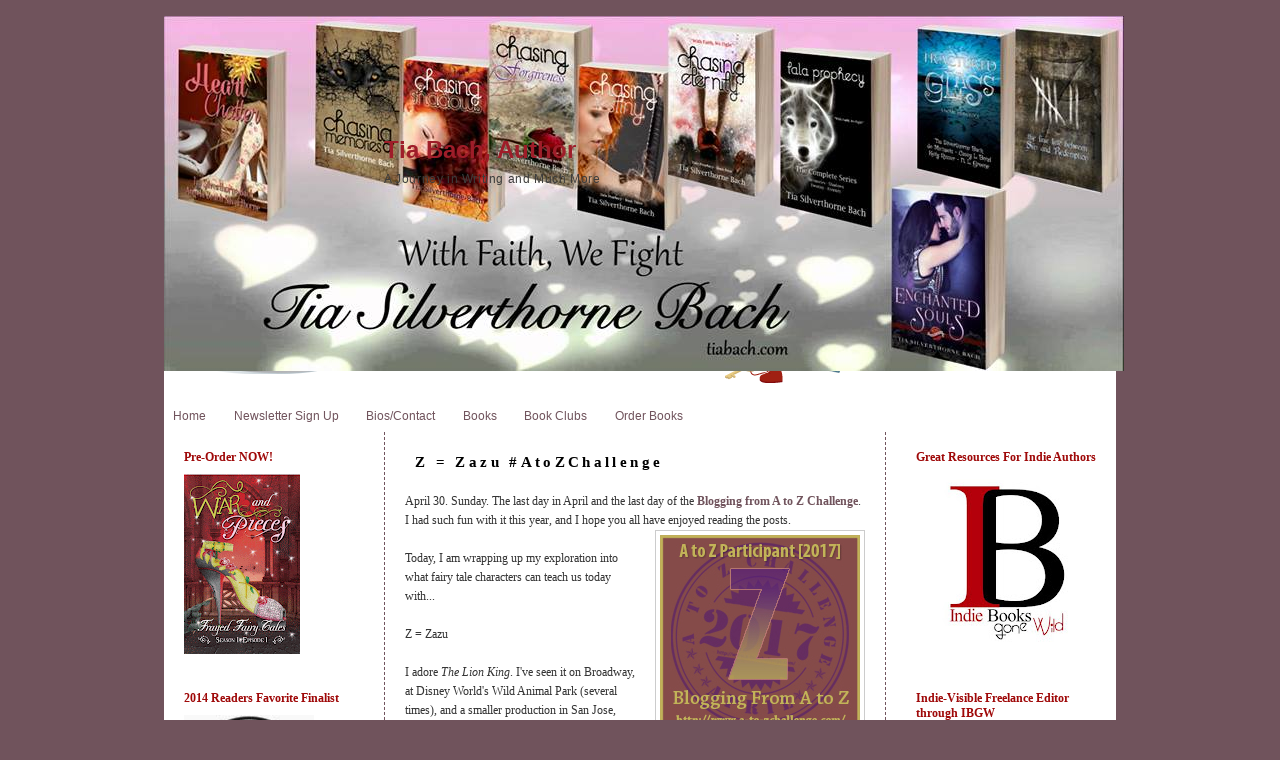

--- FILE ---
content_type: text/html; charset=UTF-8
request_url: https://depressioncookies.blogspot.com/2017/04/
body_size: 49168
content:
<!DOCTYPE html>
<html dir='ltr' xmlns='http://www.w3.org/1999/xhtml' xmlns:b='http://www.google.com/2005/gml/b' xmlns:data='http://www.google.com/2005/gml/data' xmlns:expr='http://www.google.com/2005/gml/expr'>
<head>
<link href='https://www.blogger.com/static/v1/widgets/2944754296-widget_css_bundle.css' rel='stylesheet' type='text/css'/>
<meta content='text/html; charset=UTF-8' http-equiv='Content-Type'/>
<meta content='blogger' name='generator'/>
<link href='https://depressioncookies.blogspot.com/favicon.ico' rel='icon' type='image/x-icon'/>
<link href='http://depressioncookies.blogspot.com/2017/04/' rel='canonical'/>
<link rel="alternate" type="application/atom+xml" title="Tia Bach, Author - Atom" href="https://depressioncookies.blogspot.com/feeds/posts/default" />
<link rel="alternate" type="application/rss+xml" title="Tia Bach, Author - RSS" href="https://depressioncookies.blogspot.com/feeds/posts/default?alt=rss" />
<link rel="service.post" type="application/atom+xml" title="Tia Bach, Author - Atom" href="https://www.blogger.com/feeds/1994548621354458694/posts/default" />
<!--Can't find substitution for tag [blog.ieCssRetrofitLinks]-->
<meta content='http://depressioncookies.blogspot.com/2017/04/' property='og:url'/>
<meta content='Tia Bach, Author' property='og:title'/>
<meta content='A Journey in Writing and Much More' property='og:description'/>
<title>Tia Bach, Author: April 2017</title>
<style id='page-skin-1' type='text/css'><!--
/*
-----------------------------------------------
Blogger Template Style
Name:     Minima
Date:     26 Feb 2004
Updated by: Blogger Team
----------------------------------------------- */
#navbar-iframe {display: none !important;}
/* Variable definitions
====================
<Variable name="bgcolor" description="Page Background Color"
type="color" default="#fff">
<Variable name="textcolor" description="Text Color"
type="color" default="#333">
<Variable name="linkcolor" description="Link Color"
type="color" default="#58a">
<Variable name="pagetitlecolor" description="Blog Title Color"
type="color" default="#666">
<Variable name="descriptioncolor" description="Blog Description Color"
type="color" default="#999">
<Variable name="titlecolor" description="Post Title Color"
type="color" default="#c60">
<Variable name="bordercolor" description="Border Color"
type="color" default="#ccc">
<Variable name="sidebarcolor" description="Sidebar Title Color"
type="color" default="#999">
<Variable name="sidebartextcolor" description="Sidebar Text Color"
type="color" default="#666">
<Variable name="visitedlinkcolor" description="Visited Link Color"
type="color" default="#999">
<Variable name="bodyfont" description="Text Font"
type="font" default="normal normal 100% Georgia, Serif">
<Variable name="headerfont" description="Sidebar Title Font"
type="font"
default="normal normal 78% 'Trebuchet MS',Trebuchet,Arial,Verdana,Sans-serif">
<Variable name="pagetitlefont" description="Blog Title Font"
type="font"
default="normal normal 200% Georgia, Serif">
<Variable name="descriptionfont" description="Blog Description Font"
type="font"
default="normal normal 78% 'Trebuchet MS', Trebuchet, Arial, Verdana, Sans-serif">
<Variable name="postfooterfont" description="Post Footer Font"
type="font"
default="normal normal 78% 'Trebuchet MS', Trebuchet, Arial, Verdana, Sans-serif">
<Variable name="startSide" description="Side where text starts in blog language"
type="automatic" default="left">
<Variable name="endSide" description="Side where text ends in blog language"
type="automatic" default="right">
*/
/* Use this with templates/template-twocol.html */
body {
background:#70535c;
margin:0;
color:#353535;
font:x-small Georgia Serif;
font-size/* */:/**/small;
font-size: /**/small;
text-align: center;
}
a:link {
color:#71545D;
text-decoration:none;
}
a:visited {
color:#6600FF;
text-decoration:none;
}
a:hover {
color:#71545D;
text-decoration:underline;
}
a img {
border-width:0;
}
/* Header
-----------------------------------------------
*/
#header-wrapper {
background: url(https://lh3.googleusercontent.com/blogger_img_proxy/AEn0k_sp9aATUXv4M5J1Ix8yJzq6T2sGQcRT1K5dyLnzqApPPy8VR7VI86mCe5iB4tRdd18v632Y_6ovSehDMau5IYry5klX-VQjW7HtTUXvAMGkh5Vk_J-yCNyIz8SxdV_XiVQoTom69uSjj0R-xFMW4Ei9gWsK=s0-d);
width:952px;
height:383px;
margin:0 auto 0px;
border:0px solid #cccccc;
}
#header-inner {
background-position: center;
margin-left: auto;
margin-right: auto;
}
#header h1 {
padding: 120px 0px 0px 220px;
text-align:left;
color:#9f1d29;
}
#header a {
color:#9f1d29;
text-decoration:none;
}
#header a:hover {
color:#9f1d29;
}
#header .description {
margin-top:-10px;
padding: 0px 0px 0px 220px;
text-align:left;
letter-spacing:.05em;
line-height: 1.4em;
font-size: 12px;
font-family:"Trebuchet MS",;
color: #3d3d3d;
}
#header img {
margin-left: auto;
margin-right: auto;
}
/* Outer-Wrapper
----------------------------------------------- */
#outer-wrapper {
width:952px;
margin:0 auto;
padding:0px;
background: #FFFFFF;
text-align:left;
font: normal normal 94% Verdana, sans-serif;
}
#main-wrapper {
width: 460px;
padding-left:20px;
padding-right:20px;
border-left:1px dashed #71545D;
border-right:1px dashed #71545D;
float: left;
word-wrap: break-word; /* fix for long text breaking sidebar float in IE */
overflow: hidden;     /* fix for long non-text content breaking IE sidebar float */
}
#sidebar-wrapper {
width: 180px;
float: right;
font-size: 10px;
margin-left:20px;
margin-right:20px;
word-wrap: break-word; /* fix for long text breaking sidebar float in IE */
overflow: hidden;      /* fix for long non-text content breaking IE sidebar float */
}
#left-sidebar-wrapper {
width: 180px;
float: left;
font-size: 10px;
margin-left:20px;
margin-right:20px;
word-wrap: break-word; /* fix for long text breaking sidebar float in IE */
overflow: hidden;      /* fix for long non-text content breaking IE sidebar float */
}
/* Headings
----------------------------------------------- */
h2 {
margin:1.5em 0 .75em;
font:normal normal 78% Verdana, sans-serif;
font-family:"Papyrus", serif;
color:#9F0909;
font-size:120%;
font-weight:bold;
}
/* Posts
-----------------------------------------------
*/
h2.date-header {
display:none;
text-transform:none;
letter-spacing:.09em;
margin-top:-80px;
line-height: 1.4em;
font-family:"Palatino Linotype", serif;
color: #1F1F1F;
font-size:110%;
}
.post {
margin:.5em 0 1.5em;
border-bottom:1px dashed #71545D;
padding-bottom:1.5em;
}
.post h3 {
font-size:125%;
padding-left:10px;
font-family:"Papyrus", serif;
font-weight:bold;
line-height:2em;
letter-spacing:.22em;
color:#000000;
}
.post h3 a, .post h3 a:visited, .post h3 strong {
display:block;
text-decoration:none;
color:#000000;
font-weight:bold;
}
.post h3 strong, .post h3 a:hover {
color:#333333;
}
.post-body {
margin:0 0 .75em;
line-height:1.6em;
}
.post-body blockquote {
line-height:1.3em;
}
.post-footer {
margin: .75em 0;
color:#999999;
text-transform:uppercase;
letter-spacing:.1em;
font: normal normal 78% 'Trebuchet MS', Trebuchet, Arial, Verdana, Sans-serif;
line-height: 1.4em;
}
.comment-link {
margin-left:.6em;
}
.post img {
padding:4px;
border:1px solid #cccccc;
}
.post blockquote {
margin:1em 20px;
}
.post blockquote p {
margin:.75em 0;
}
/* Comments
----------------------------------------------- */
#comments h4 {
margin:1em 0;
font-weight: bold;
line-height: 1.4em;
text-transform:uppercase;
letter-spacing:.2em;
color: #999999;
}
#comments-block {
margin:1em 0 1.5em;
line-height:1.6em;
}
#comments-block .comment-author {
margin:.5em 0;
}
#comments-block .comment-body {
margin:.25em 0 0;
}
#comments-block .comment-footer {
margin:-.25em 0 2em;
line-height: 1.4em;
text-transform:uppercase;
letter-spacing:.1em;
}
#comments-block .comment-body p {
margin:0 0 .75em;
}
.deleted-comment {
font-style:italic;
color:gray;
}
#blog-pager-newer-link {
float: left;
}
#blog-pager-older-link {
float: right;
}
#blog-pager {
text-align: center;
}
.feed-links {
clear: both;
line-height: 2.5em;
}
/* Sidebar Content
----------------------------------------------- */
.sidebar {
color: #666666;
line-height: 1.5em;
}
.sidebar ul {
list-style:none;
margin:0 0 0;
padding:0 0 0;
}
.sidebar li {
margin:0;
padding-top:0;
padding-right:0;
padding-bottom:.25em;
padding-left:15px;
text-indent:-15px;
line-height:1.5em;
}
.sidebar .widget, .main .widget {
border-bottom:0px solid #9F0909;
margin:0 0 1.5em;
padding:0 0 1.5em;
}
.main .Blog {
border-bottom-width: 0;
}
/* Profile
----------------------------------------------- */
.profile-img {
float: left;
margin-top: 0;
margin-right: 5px;
margin-bottom: 5px;
margin-left: 0;
padding: 4px;
border: 1px solid #cccccc;
}
.profile-data {
margin:0;
text-transform:uppercase;
letter-spacing:.1em;
font: normal normal 78% 'Trebuchet MS', Trebuchet, Arial, Verdana, Sans-serif;
color: #999999;
font-weight: bold;
line-height: 1.6em;
}
.profile-datablock {
margin:.5em 0 .5em;
}
.profile-textblock {
margin: 0.5em 0;
line-height: 1.6em;
}
.profile-link {
font: normal normal 78% 'Trebuchet MS', Trebuchet, Arial, Verdana, Sans-serif;
text-transform: uppercase;
letter-spacing: .1em;
}
/* Footer
----------------------------------------------- */
#footer {
width:660px;
clear:both;
margin:0 auto;
padding-top:15px;
line-height: 1.6em;
text-transform:uppercase;
letter-spacing:.1em;
text-align: center;
}

--></style>
<link href="//abtba-mommy-monologue.webs.com/sifr.css" media="all" rel="stylesheet" type="text/css">
<script src="//abtba-mommy-monologue.webs.com/sifr.js" type="text/javascript"></script>
<script src="//abtba-mommy-monologue.webs.com/blogger-sifr.js" type="text/javascript"></script>
<link href='https://www.blogger.com/dyn-css/authorization.css?targetBlogID=1994548621354458694&amp;zx=33402f66-afe3-4875-9d3a-ba28a1672f60' media='none' onload='if(media!=&#39;all&#39;)media=&#39;all&#39;' rel='stylesheet'/><noscript><link href='https://www.blogger.com/dyn-css/authorization.css?targetBlogID=1994548621354458694&amp;zx=33402f66-afe3-4875-9d3a-ba28a1672f60' rel='stylesheet'/></noscript>
<meta name='google-adsense-platform-account' content='ca-host-pub-1556223355139109'/>
<meta name='google-adsense-platform-domain' content='blogspot.com'/>

<!-- data-ad-client=ca-pub-9948324966702160 -->

</head>
<body>
<div class='navbar section' id='navbar'><div class='widget Navbar' data-version='1' id='Navbar1'><script type="text/javascript">
    function setAttributeOnload(object, attribute, val) {
      if(window.addEventListener) {
        window.addEventListener('load',
          function(){ object[attribute] = val; }, false);
      } else {
        window.attachEvent('onload', function(){ object[attribute] = val; });
      }
    }
  </script>
<div id="navbar-iframe-container"></div>
<script type="text/javascript" src="https://apis.google.com/js/platform.js"></script>
<script type="text/javascript">
      gapi.load("gapi.iframes:gapi.iframes.style.bubble", function() {
        if (gapi.iframes && gapi.iframes.getContext) {
          gapi.iframes.getContext().openChild({
              url: 'https://www.blogger.com/navbar/1994548621354458694?origin\x3dhttps://depressioncookies.blogspot.com',
              where: document.getElementById("navbar-iframe-container"),
              id: "navbar-iframe"
          });
        }
      });
    </script><script type="text/javascript">
(function() {
var script = document.createElement('script');
script.type = 'text/javascript';
script.src = '//pagead2.googlesyndication.com/pagead/js/google_top_exp.js';
var head = document.getElementsByTagName('head')[0];
if (head) {
head.appendChild(script);
}})();
</script>
</div></div>
<div id='outer-wrapper'><div id='wrap2'>
<!-- skip links for text browsers -->
<span id='skiplinks' style='display:none;'>
<a href='#main'>skip to main </a> |
      <a href='#sidebar'>skip to sidebar</a>
</span>
<div id='header-wrapper'>
<div class='header section' id='header'><div class='widget Header' data-version='1' id='Header1'>
<div id='header-inner' style='background-image: url("https://blogger.googleusercontent.com/img/b/R29vZ2xl/AVvXsEgn3bS1aLKUPmk1reNQFX62PZpo9F3BknXQzmD8tbfgCXjQ8NZkh2B6MwjLmNJ9i75GN7ftEjMW9UebGvaoHuv6iFGqiG6TxfVcIW4_sD_Iz-XvKaB_OPfL5IdN0eOE4BhBwOyXsoQaPJk/s1600/FB+banner+2016+all+books.jpg"); background-position: left; width: 960px; min-height: 355px; _height: 355px; background-repeat: no-repeat; '>
<div class='titlewrapper' style='background: transparent'>
<h1 class='title' style='background: transparent; border-width: 0px'>
<a href='https://depressioncookies.blogspot.com/'>
Tia Bach, Author
</a>
</h1>
</div>
<div class='descriptionwrapper'>
<p class='description'><span>A Journey in Writing and Much More</span></p>
</div>
</div>
</div></div>
</div>
<div id='content-wrapper'>
<div id='crosscol-wrapper' style='text-align:center'>
<div class='crosscol section' id='crosscol'><div class='widget HTML' data-version='1' id='HTML4'>
<div class='widget-content'>
<script type="text/javascript" src="//s3.amazonaws.com/downloads.mailchimp.com/js/signup-forms/popup/embed.js" data-dojo-config="usePlainJson: true, isDebug: false"></script><script type="text/javascript">require(["mojo/signup-forms/Loader"], function(L) { L.start({"baseUrl":"mc.us10.list-manage.com","uuid":"410f89d18f3a947683d325af3","lid":"49f70984da"}) })</script>
</div>
<div class='clear'></div>
</div><div class='widget PageList' data-version='1' id='PageList1'>
<h2>Pages</h2>
<div class='widget-content'>
<ul>
<li>
<a href='https://depressioncookies.blogspot.com/'>Home</a>
</li>
<li>
<a href='https://depressioncookies.blogspot.com/p/newsletter-sign-up_23.html'>Newsletter Sign Up</a>
</li>
<li>
<a href='https://depressioncookies.blogspot.com/p/authors.html'>Bios/Contact</a>
</li>
<li>
<a href='https://depressioncookies.blogspot.com/p/excerpt.html'>Books</a>
</li>
<li>
<a href='https://depressioncookies.blogspot.com/p/reflections.html'>Book Clubs</a>
</li>
<li>
<a href='https://depressioncookies.blogspot.com/p/ordering.html'>Order Books</a>
</li>
</ul>
<div class='clear'></div>
</div>
</div></div>
</div>
<div id='left-sidebar-wrapper'>
<div class='sidebar section' id='left-sidebar'><div class='widget Image' data-version='1' id='Image5'>
<h2>Pre-Order NOW!</h2>
<div class='widget-content'>
<a href='http://bit.ly/2kFPQqP'>
<img alt='Pre-Order NOW!' height='180' id='Image5_img' src='https://blogger.googleusercontent.com/img/b/R29vZ2xl/AVvXsEiYMB9uTCROPRzmZkh93bXk2mTXuDjp3UxEHMU92k48bOkdKv-gQebsdLMSzUz4ge5Jbw8UKTpqn9AGAC93k56QT_T2WX5l44BD0q7j0Ez07G80cMOmoEBcwr7CdrabP3NKRN6ipreaJ0Y/s180/S1E1+sparkle+cover.gif' width='116'/>
</a>
<br/>
</div>
<div class='clear'></div>
</div><div class='widget Image' data-version='1' id='Image18'>
<h2>2014 Readers Favorite Finalist</h2>
<div class='widget-content'>
<a href='https://readersfavorite.com/book-review/chasing-shadows'>
<img alt='2014 Readers Favorite Finalist' height='130' id='Image18_img' src='https://blogger.googleusercontent.com/img/b/R29vZ2xl/AVvXsEitT9TgnEiaTjqIr8VgShiR0PbSHDX3US8jLskKmrV5qjRQItdKXBIJCy13jDoZ0zfLgDygpCyMhCWo8UtSnG3QWMCXzWOkHgSH2CBbUwxEPTBu0pSxz-bT70XOSoU7JVsbMd1oRLA93jc/s1600/2014-finalist+CS+Readers+Favorite.jpg' width='130'/>
</a>
<br/>
<span class='caption'>Chasing Shadows for YA Paranormal</span>
</div>
<div class='clear'></div>
</div><div class='widget Image' data-version='1' id='Image8'>
<h2>2011 Reader's Favorite Silver- Realistic Fiction</h2>
<div class='widget-content'>
<a href='http://readersfavorite.com/review/3804'>
<img alt='2011 Reader&#39;s Favorite Silver- Realistic Fiction' height='130' id='Image8_img' src='https://blogger.googleusercontent.com/img/b/R29vZ2xl/AVvXsEhh3VHBRHv5UvYTk4f9Ir5fXFV7gjxLOV_wBtpjExVpayptemI8X9EP5vW8cxxrBVHoUUopdt_GJubrmjB35_U_Wf5epGSGBIJBXsAvpGgpKzd6DQFLmfw19nVUAQSH29YeY1Vf3EJVmWk/s180/Silver+Award.jpg' width='130'/>
</a>
<br/>
<span class='caption'>Depression Cookies for Realistic Fiction</span>
</div>
<div class='clear'></div>
</div><div class='widget Image' data-version='1' id='Image3'>
<h2>Indie Book Finalist</h2>
<div class='widget-content'>
<img alt='Indie Book Finalist' height='150' id='Image3_img' src='https://blogger.googleusercontent.com/img/b/R29vZ2xl/AVvXsEhq1efQFhGIvR7c8CGSv1BbbJijNx2c9V6g7FaJr6o2cUK_9N3XfCDts_avjiKsg27wJNCuAbJN_ZV0mSR_d7rhXM73hbci4c5deix0LVcMkeX8g6MVP82gt4nQQ3BQkjyWxgzQMsojt-0/s310/indiebook_finalist.jpg' width='150'/>
<br/>
<span class='caption'>Depression Cookies</span>
</div>
<div class='clear'></div>
</div><div class='widget Text' data-version='1' id='Text6'>
<h2 class='title'>Our 6/21/11 "The Balancing Act" on Lifetime TV Appearance Link</h2>
<div class='widget-content'>
<!--[if gte mso 9]><xml>  <o:officedocumentsettings>   <o:allowpng/>  </o:OfficeDocumentSettings> </xml><![endif]--><!--[if gte mso 9]><xml>  <w:worddocument>   <w:view>Normal</w:View>   <w:zoom>0</w:Zoom>   <w:trackmoves/>   <w:trackformatting/>   <w:punctuationkerning/>   <w:validateagainstschemas/>   <w:saveifxmlinvalid>false</w:SaveIfXMLInvalid>   <w:ignoremixedcontent>false</w:IgnoreMixedContent>   <w:alwaysshowplaceholdertext>false</w:AlwaysShowPlaceholderText>   <w:donotpromoteqf/>   <w:lidthemeother>EN-US</w:LidThemeOther>   <w:lidthemeasian>X-NONE</w:LidThemeAsian>   <w:lidthemecomplexscript>X-NONE</w:LidThemeComplexScript>   <w:compatibility>    <w:breakwrappedtables/>    <w:snaptogridincell/>    <w:wraptextwithpunct/>    <w:useasianbreakrules/>    <w:dontgrowautofit/>    <w:splitpgbreakandparamark/>    <w:enableopentypekerning/>    <w:dontflipmirrorindents/>    <w:overridetablestylehps/>   </w:Compatibility>   <m:mathpr>    <m:mathfont val="Cambria Math">    <m:brkbin val="before">    <m:brkbinsub val="&#45;-">    <m:smallfrac val="off">    <m:dispdef/>    <m:lmargin val="0">    <m:rmargin val="0">    <m:defjc val="centerGroup">    <m:wrapindent val="1440">    <m:intlim val="subSup">    <m:narylim val="undOvr">   </m:mathPr></w:WordDocument> </xml><![endif]--><!--[if gte mso 9]><xml>  <w:latentstyles deflockedstate="false" defunhidewhenused="true" defsemihidden="true" defqformat="false" defpriority="99" latentstylecount="267">   <w:lsdexception locked="false" priority="0" semihidden="false" unhidewhenused="false" qformat="true" name="Normal">   <w:lsdexception locked="false" priority="9" semihidden="false" unhidewhenused="false" qformat="true" name="heading 1">   <w:lsdexception locked="false" priority="9" qformat="true" name="heading 2">   <w:lsdexception locked="false" priority="9" qformat="true" name="heading 3">   <w:lsdexception locked="false" priority="9" qformat="true" name="heading 4">   <w:lsdexception locked="false" priority="9" qformat="true" name="heading 5">   <w:lsdexception locked="false" priority="9" qformat="true" name="heading 6">   <w:lsdexception locked="false" priority="9" qformat="true" name="heading 7">   <w:lsdexception locked="false" priority="9" qformat="true" name="heading 8">   <w:lsdexception locked="false" priority="9" qformat="true" name="heading 9">   <w:lsdexception locked="false" priority="39" name="toc 1">   <w:lsdexception locked="false" priority="39" name="toc 2">   <w:lsdexception locked="false" priority="39" name="toc 3">   <w:lsdexception locked="false" priority="39" name="toc 4">   <w:lsdexception locked="false" priority="39" name="toc 5">   <w:lsdexception locked="false" priority="39" name="toc 6">   <w:lsdexception locked="false" priority="39" name="toc 7">   <w:lsdexception locked="false" priority="39" name="toc 8">   <w:lsdexception locked="false" priority="39" name="toc 9">   <w:lsdexception locked="false" priority="35" qformat="true" name="caption">   <w:lsdexception locked="false" priority="10" semihidden="false" unhidewhenused="false" qformat="true" name="Title">   <w:lsdexception locked="false" priority="1" name="Default Paragraph Font">   <w:lsdexception locked="false" priority="11" semihidden="false" unhidewhenused="false" qformat="true" name="Subtitle">   <w:lsdexception locked="false" priority="22" semihidden="false" unhidewhenused="false" qformat="true" name="Strong">   <w:lsdexception locked="false" priority="20" semihidden="false" unhidewhenused="false" qformat="true" name="Emphasis">   <w:lsdexception locked="false" priority="59" semihidden="false" unhidewhenused="false" name="Table Grid">   <w:lsdexception locked="false" unhidewhenused="false" name="Placeholder Text">   <w:lsdexception locked="false" priority="1" semihidden="false" unhidewhenused="false" qformat="true" name="No Spacing">   <w:lsdexception locked="false" priority="60" semihidden="false" unhidewhenused="false" name="Light Shading">   <w:lsdexception locked="false" priority="61" semihidden="false" unhidewhenused="false" name="Light List">   <w:lsdexception locked="false" priority="62" semihidden="false" unhidewhenused="false" name="Light Grid">   <w:lsdexception locked="false" priority="63" semihidden="false" unhidewhenused="false" name="Medium Shading 1">   <w:lsdexception locked="false" priority="64" semihidden="false" unhidewhenused="false" name="Medium Shading 2">   <w:lsdexception locked="false" priority="65" semihidden="false" unhidewhenused="false" name="Medium List 1">   <w:lsdexception locked="false" priority="66" semihidden="false" unhidewhenused="false" name="Medium List 2">   <w:lsdexception locked="false" priority="67" semihidden="false" unhidewhenused="false" name="Medium Grid 1">   <w:lsdexception locked="false" priority="68" semihidden="false" unhidewhenused="false" name="Medium Grid 2">   <w:lsdexception locked="false" priority="69" semihidden="false" unhidewhenused="false" name="Medium Grid 3">   <w:lsdexception locked="false" priority="70" semihidden="false" unhidewhenused="false" name="Dark List">   <w:lsdexception locked="false" priority="71" semihidden="false" unhidewhenused="false" name="Colorful Shading">   <w:lsdexception locked="false" priority="72" semihidden="false" unhidewhenused="false" name="Colorful List">   <w:lsdexception locked="false" priority="73" semihidden="false" unhidewhenused="false" name="Colorful Grid">   <w:lsdexception locked="false" priority="60" semihidden="false" unhidewhenused="false" name="Light Shading Accent 1">   <w:lsdexception locked="false" priority="61" semihidden="false" unhidewhenused="false" name="Light List Accent 1">   <w:lsdexception locked="false" priority="62" semihidden="false" unhidewhenused="false" name="Light Grid Accent 1">   <w:lsdexception locked="false" priority="63" semihidden="false" unhidewhenused="false" name="Medium Shading 1 Accent 1">   <w:lsdexception locked="false" priority="64" semihidden="false" unhidewhenused="false" name="Medium Shading 2 Accent 1">   <w:lsdexception locked="false" priority="65" semihidden="false" unhidewhenused="false" name="Medium List 1 Accent 1">   <w:lsdexception locked="false" unhidewhenused="false" name="Revision">   <w:lsdexception locked="false" priority="34" semihidden="false" unhidewhenused="false" qformat="true" name="List Paragraph">   <w:lsdexception locked="false" priority="29" semihidden="false" unhidewhenused="false" qformat="true" name="Quote">   <w:lsdexception locked="false" priority="30" semihidden="false" unhidewhenused="false" qformat="true" name="Intense Quote">   <w:lsdexception locked="false" priority="66" semihidden="false" unhidewhenused="false" name="Medium List 2 Accent 1">   <w:lsdexception locked="false" priority="67" semihidden="false" unhidewhenused="false" name="Medium Grid 1 Accent 1">   <w:lsdexception locked="false" priority="68" semihidden="false" unhidewhenused="false" name="Medium Grid 2 Accent 1">   <w:lsdexception locked="false" priority="69" semihidden="false" unhidewhenused="false" name="Medium Grid 3 Accent 1">   <w:lsdexception locked="false" priority="70" semihidden="false" unhidewhenused="false" name="Dark List Accent 1">   <w:lsdexception locked="false" priority="71" semihidden="false" unhidewhenused="false" name="Colorful Shading Accent 1">   <w:lsdexception locked="false" priority="72" semihidden="false" unhidewhenused="false" name="Colorful List Accent 1">   <w:lsdexception locked="false" priority="73" semihidden="false" unhidewhenused="false" name="Colorful Grid Accent 1">   <w:lsdexception locked="false" priority="60" semihidden="false" unhidewhenused="false" name="Light Shading Accent 2">   <w:lsdexception locked="false" priority="61" semihidden="false" unhidewhenused="false" name="Light List Accent 2">   <w:lsdexception locked="false" priority="62" semihidden="false" unhidewhenused="false" name="Light Grid Accent 2">   <w:lsdexception locked="false" priority="63" semihidden="false" unhidewhenused="false" name="Medium Shading 1 Accent 2">   <w:lsdexception locked="false" priority="64" semihidden="false" unhidewhenused="false" name="Medium Shading 2 Accent 2">   <w:lsdexception locked="false" priority="65" semihidden="false" unhidewhenused="false" name="Medium List 1 Accent 2">   <w:lsdexception locked="false" priority="66" semihidden="false" unhidewhenused="false" name="Medium List 2 Accent 2">   <w:lsdexception locked="false" priority="67" semihidden="false" unhidewhenused="false" name="Medium Grid 1 Accent 2">   <w:lsdexception locked="false" priority="68" semihidden="false" unhidewhenused="false" name="Medium Grid 2 Accent 2">   <w:lsdexception locked="false" priority="69" semihidden="false" unhidewhenused="false" name="Medium Grid 3 Accent 2">   <w:lsdexception locked="false" priority="70" semihidden="false" unhidewhenused="false" name="Dark List Accent 2">   <w:lsdexception locked="false" priority="71" semihidden="false" unhidewhenused="false" name="Colorful Shading Accent 2">   <w:lsdexception locked="false" priority="72" semihidden="false" unhidewhenused="false" name="Colorful List Accent 2">   <w:lsdexception locked="false" priority="73" semihidden="false" unhidewhenused="false" name="Colorful Grid Accent 2">   <w:lsdexception locked="false" priority="60" semihidden="false" unhidewhenused="false" name="Light Shading Accent 3">   <w:lsdexception locked="false" priority="61" semihidden="false" unhidewhenused="false" name="Light List Accent 3">   <w:lsdexception locked="false" priority="62" semihidden="false" unhidewhenused="false" name="Light Grid Accent 3">   <w:lsdexception locked="false" priority="63" semihidden="false" unhidewhenused="false" name="Medium Shading 1 Accent 3">   <w:lsdexception locked="false" priority="64" semihidden="false" unhidewhenused="false" name="Medium Shading 2 Accent 3">   <w:lsdexception locked="false" priority="65" semihidden="false" unhidewhenused="false" name="Medium List 1 Accent 3">   <w:lsdexception locked="false" priority="66" semihidden="false" unhidewhenused="false" name="Medium List 2 Accent 3">   <w:lsdexception locked="false" priority="67" semihidden="false" unhidewhenused="false" name="Medium Grid 1 Accent 3">   <w:lsdexception locked="false" priority="68" semihidden="false" unhidewhenused="false" name="Medium Grid 2 Accent 3">   <w:lsdexception locked="false" priority="69" semihidden="false" unhidewhenused="false" name="Medium Grid 3 Accent 3">   <w:lsdexception locked="false" priority="70" semihidden="false" unhidewhenused="false" name="Dark List Accent 3">   <w:lsdexception locked="false" priority="71" semihidden="false" unhidewhenused="false" name="Colorful Shading Accent 3">   <w:lsdexception locked="false" priority="72" semihidden="false" unhidewhenused="false" name="Colorful List Accent 3">   <w:lsdexception locked="false" priority="73" semihidden="false" unhidewhenused="false" name="Colorful Grid Accent 3">   <w:lsdexception locked="false" priority="60" semihidden="false" unhidewhenused="false" name="Light Shading Accent 4">   <w:lsdexception locked="false" priority="61" semihidden="false" unhidewhenused="false" name="Light List Accent 4">   <w:lsdexception locked="false" priority="62" semihidden="false" unhidewhenused="false" name="Light Grid Accent 4">   <w:lsdexception locked="false" priority="63" semihidden="false" unhidewhenused="false" name="Medium Shading 1 Accent 4">   <w:lsdexception locked="false" priority="64" semihidden="false" unhidewhenused="false" name="Medium Shading 2 Accent 4">   <w:lsdexception locked="false" priority="65" semihidden="false" unhidewhenused="false" name="Medium List 1 Accent 4">   <w:lsdexception locked="false" priority="66" semihidden="false" unhidewhenused="false" name="Medium List 2 Accent 4">   <w:lsdexception locked="false" priority="67" semihidden="false" unhidewhenused="false" name="Medium Grid 1 Accent 4">   <w:lsdexception locked="false" priority="68" semihidden="false" unhidewhenused="false" name="Medium Grid 2 Accent 4">   <w:lsdexception locked="false" priority="69" semihidden="false" unhidewhenused="false" name="Medium Grid 3 Accent 4">   <w:lsdexception locked="false" priority="70" semihidden="false" unhidewhenused="false" name="Dark List Accent 4">   <w:lsdexception locked="false" priority="71" semihidden="false" unhidewhenused="false" name="Colorful Shading Accent 4">   <w:lsdexception locked="false" priority="72" semihidden="false" unhidewhenused="false" name="Colorful List Accent 4">   <w:lsdexception locked="false" priority="73" semihidden="false" unhidewhenused="false" name="Colorful Grid Accent 4">   <w:lsdexception locked="false" priority="60" semihidden="false" unhidewhenused="false" name="Light Shading Accent 5">   <w:lsdexception locked="false" priority="61" semihidden="false" unhidewhenused="false" name="Light List Accent 5">   <w:lsdexception locked="false" priority="62" semihidden="false" unhidewhenused="false" name="Light Grid Accent 5">   <w:lsdexception locked="false" priority="63" semihidden="false" unhidewhenused="false" name="Medium Shading 1 Accent 5">   <w:lsdexception locked="false" priority="64" semihidden="false" unhidewhenused="false" name="Medium Shading 2 Accent 5">   <w:lsdexception locked="false" priority="65" semihidden="false" unhidewhenused="false" name="Medium List 1 Accent 5">   <w:lsdexception locked="false" priority="66" semihidden="false" unhidewhenused="false" name="Medium List 2 Accent 5">   <w:lsdexception locked="false" priority="67" semihidden="false" unhidewhenused="false" name="Medium Grid 1 Accent 5">   <w:lsdexception locked="false" priority="68" semihidden="false" unhidewhenused="false" name="Medium Grid 2 Accent 5">   <w:lsdexception locked="false" priority="69" semihidden="false" unhidewhenused="false" name="Medium Grid 3 Accent 5">   <w:lsdexception locked="false" priority="70" semihidden="false" unhidewhenused="false" name="Dark List Accent 5">   <w:lsdexception locked="false" priority="71" semihidden="false" unhidewhenused="false" name="Colorful Shading Accent 5">   <w:lsdexception locked="false" priority="72" semihidden="false" unhidewhenused="false" name="Colorful List Accent 5">   <w:lsdexception locked="false" priority="73" semihidden="false" unhidewhenused="false" name="Colorful Grid Accent 5">   <w:lsdexception locked="false" priority="60" semihidden="false" unhidewhenused="false" name="Light Shading Accent 6">   <w:lsdexception locked="false" priority="61" semihidden="false" unhidewhenused="false" name="Light List Accent 6">   <w:lsdexception locked="false" priority="62" semihidden="false" unhidewhenused="false" name="Light Grid Accent 6">   <w:lsdexception locked="false" priority="63" semihidden="false" unhidewhenused="false" name="Medium Shading 1 Accent 6">   <w:lsdexception locked="false" priority="64" semihidden="false" unhidewhenused="false" name="Medium Shading 2 Accent 6">   <w:lsdexception locked="false" priority="65" semihidden="false" unhidewhenused="false" name="Medium List 1 Accent 6">   <w:lsdexception locked="false" priority="66" semihidden="false" unhidewhenused="false" name="Medium List 2 Accent 6">   <w:lsdexception locked="false" priority="67" semihidden="false" unhidewhenused="false" name="Medium Grid 1 Accent 6">   <w:lsdexception locked="false" priority="68" semihidden="false" unhidewhenused="false" name="Medium Grid 2 Accent 6">   <w:lsdexception locked="false" priority="69" semihidden="false" unhidewhenused="false" name="Medium Grid 3 Accent 6">   <w:lsdexception locked="false" priority="70" semihidden="false" unhidewhenused="false" name="Dark List Accent 6">   <w:lsdexception locked="false" priority="71" semihidden="false" unhidewhenused="false" name="Colorful Shading Accent 6">   <w:lsdexception locked="false" priority="72" semihidden="false" unhidewhenused="false" name="Colorful List Accent 6">   <w:lsdexception locked="false" priority="73" semihidden="false" unhidewhenused="false" name="Colorful Grid Accent 6">   <w:lsdexception locked="false" priority="19" semihidden="false" unhidewhenused="false" qformat="true" name="Subtle Emphasis">   <w:lsdexception locked="false" priority="21" semihidden="false" unhidewhenused="false" qformat="true" name="Intense Emphasis">   <w:lsdexception locked="false" priority="31" semihidden="false" unhidewhenused="false" qformat="true" name="Subtle Reference">   <w:lsdexception locked="false" priority="32" semihidden="false" unhidewhenused="false" qformat="true" name="Intense Reference">   <w:lsdexception locked="false" priority="33" semihidden="false" unhidewhenused="false" qformat="true" name="Book Title">   <w:lsdexception locked="false" priority="37" name="Bibliography">   <w:lsdexception locked="false" priority="39" qformat="true" name="TOC Heading">  </w:LatentStyles> </xml><![endif]--><!--[if gte mso 10]> <style>  /* Style Definitions */  table.MsoNormalTable 	{mso-style-name:"Table Normal"; 	mso-tstyle-rowband-size:0; 	mso-tstyle-colband-size:0; 	mso-style-noshow:yes; 	mso-style-priority:99; 	mso-style-parent:""; 	mso-padding-alt:0in 5.4pt 0in 5.4pt; 	mso-para-margin-top:0in; 	mso-para-margin-right:0in; 	mso-para-margin-bottom:10.0pt; 	mso-para-margin-left:0in; 	line-height:115%; 	mso-pagination:widow-orphan; 	font-size:11.0pt; 	font-family:"Calibri","sans-serif"; 	mso-ascii-font-family:Calibri; 	mso-ascii-theme-font:minor-latin; 	mso-hansi-font-family:Calibri; 	mso-hansi-theme-font:minor-latin; 	mso-bidi-font-family:"Times New Roman"; 	mso-bidi-theme-font:minor-bidi;} </style> <![endif]-->  <p class="MsoNormal" style="background: white;"><!--[if gte mso 9]><xml>  <o:officedocumentsettings>   <o:allowpng/>  </o:OfficeDocumentSettings> </xml><![endif]--><!--[if gte mso 9]><xml>  <w:worddocument>   <w:view>Normal</w:View>   <w:zoom>0</w:Zoom>   <w:trackmoves/>   <w:trackformatting/>   <w:punctuationkerning/>   <w:validateagainstschemas/>   <w:saveifxmlinvalid>false</w:SaveIfXMLInvalid>   <w:ignoremixedcontent>false</w:IgnoreMixedContent>   <w:alwaysshowplaceholdertext>false</w:AlwaysShowPlaceholderText>   <w:donotpromoteqf/>   <w:lidthemeother>EN-US</w:LidThemeOther>   <w:lidthemeasian>X-NONE</w:LidThemeAsian>   <w:lidthemecomplexscript>X-NONE</w:LidThemeComplexScript>   <w:compatibility>    <w:breakwrappedtables/>    <w:snaptogridincell/>    <w:wraptextwithpunct/>    <w:useasianbreakrules/>    <w:dontgrowautofit/>    <w:splitpgbreakandparamark/>    <w:enableopentypekerning/>    <w:dontflipmirrorindents/>    <w:overridetablestylehps/>   </w:Compatibility>   <m:mathpr>    <m:mathfont val="Cambria Math">    <m:brkbin val="before">    <m:brkbinsub val="&#45;-">    <m:smallfrac val="off">    <m:dispdef/>    <m:lmargin val="0">    <m:rmargin val="0">    <m:defjc val="centerGroup">    <m:wrapindent val="1440">    <m:intlim val="subSup">    <m:narylim val="undOvr">   </m:mathPr></w:WordDocument> </xml><![endif]--><!--[if gte mso 9]><xml>  <w:latentstyles deflockedstate="false" defunhidewhenused="true" defsemihidden="true" defqformat="false" defpriority="99" latentstylecount="267">   <w:lsdexception locked="false" priority="0" semihidden="false" unhidewhenused="false" qformat="true" name="Normal">   <w:lsdexception locked="false" priority="9" semihidden="false" unhidewhenused="false" qformat="true" name="heading 1">   <w:lsdexception locked="false" priority="9" qformat="true" name="heading 2">   <w:lsdexception locked="false" priority="9" qformat="true" name="heading 3">   <w:lsdexception locked="false" priority="9" qformat="true" name="heading 4">   <w:lsdexception locked="false" priority="9" qformat="true" name="heading 5">   <w:lsdexception locked="false" priority="9" qformat="true" name="heading 6">   <w:lsdexception locked="false" priority="9" qformat="true" name="heading 7">   <w:lsdexception locked="false" priority="9" qformat="true" name="heading 8">   <w:lsdexception locked="false" priority="9" qformat="true" name="heading 9">   <w:lsdexception locked="false" priority="39" name="toc 1">   <w:lsdexception locked="false" priority="39" name="toc 2">   <w:lsdexception locked="false" priority="39" name="toc 3">   <w:lsdexception locked="false" priority="39" name="toc 4">   <w:lsdexception locked="false" priority="39" name="toc 5">   <w:lsdexception locked="false" priority="39" name="toc 6">   <w:lsdexception locked="false" priority="39" name="toc 7">   <w:lsdexception locked="false" priority="39" name="toc 8">   <w:lsdexception locked="false" priority="39" name="toc 9">   <w:lsdexception locked="false" priority="35" qformat="true" name="caption">   <w:lsdexception locked="false" priority="10" semihidden="false" unhidewhenused="false" qformat="true" name="Title">   <w:lsdexception locked="false" priority="1" name="Default Paragraph Font">   <w:lsdexception locked="false" priority="11" semihidden="false" unhidewhenused="false" qformat="true" name="Subtitle">   <w:lsdexception locked="false" priority="22" semihidden="false" unhidewhenused="false" qformat="true" name="Strong">   <w:lsdexception locked="false" priority="20" semihidden="false" unhidewhenused="false" qformat="true" name="Emphasis">   <w:lsdexception locked="false" priority="59" semihidden="false" unhidewhenused="false" name="Table Grid">   <w:lsdexception locked="false" unhidewhenused="false" name="Placeholder Text">   <w:lsdexception locked="false" priority="1" semihidden="false" unhidewhenused="false" qformat="true" name="No Spacing">   <w:lsdexception locked="false" priority="60" semihidden="false" unhidewhenused="false" name="Light Shading">   <w:lsdexception locked="false" priority="61" semihidden="false" unhidewhenused="false" name="Light List">   <w:lsdexception locked="false" priority="62" semihidden="false" unhidewhenused="false" name="Light Grid">   <w:lsdexception locked="false" priority="63" semihidden="false" unhidewhenused="false" name="Medium Shading 1">   <w:lsdexception locked="false" priority="64" semihidden="false" unhidewhenused="false" name="Medium Shading 2">   <w:lsdexception locked="false" priority="65" semihidden="false" unhidewhenused="false" name="Medium List 1">   <w:lsdexception locked="false" priority="66" semihidden="false" unhidewhenused="false" name="Medium List 2">   <w:lsdexception locked="false" priority="67" semihidden="false" unhidewhenused="false" name="Medium Grid 1">   <w:lsdexception locked="false" priority="68" semihidden="false" unhidewhenused="false" name="Medium Grid 2">   <w:lsdexception locked="false" priority="69" semihidden="false" unhidewhenused="false" name="Medium Grid 3">   <w:lsdexception locked="false" priority="70" semihidden="false" unhidewhenused="false" name="Dark List">   <w:lsdexception locked="false" priority="71" semihidden="false" unhidewhenused="false" name="Colorful Shading">   <w:lsdexception locked="false" priority="72" semihidden="false" unhidewhenused="false" name="Colorful List">   <w:lsdexception locked="false" priority="73" semihidden="false" unhidewhenused="false" name="Colorful Grid">   <w:lsdexception locked="false" priority="60" semihidden="false" unhidewhenused="false" name="Light Shading Accent 1">   <w:lsdexception locked="false" priority="61" semihidden="false" unhidewhenused="false" name="Light List Accent 1">   <w:lsdexception locked="false" priority="62" semihidden="false" unhidewhenused="false" name="Light Grid Accent 1">   <w:lsdexception locked="false" priority="63" semihidden="false" unhidewhenused="false" name="Medium Shading 1 Accent 1">   <w:lsdexception locked="false" priority="64" semihidden="false" unhidewhenused="false" name="Medium Shading 2 Accent 1">   <w:lsdexception locked="false" priority="65" semihidden="false" unhidewhenused="false" name="Medium List 1 Accent 1">   <w:lsdexception locked="false" unhidewhenused="false" name="Revision">   <w:lsdexception locked="false" priority="34" semihidden="false" unhidewhenused="false" qformat="true" name="List Paragraph">   <w:lsdexception locked="false" priority="29" semihidden="false" unhidewhenused="false" qformat="true" name="Quote">   <w:lsdexception locked="false" priority="30" semihidden="false" unhidewhenused="false" qformat="true" name="Intense Quote">   <w:lsdexception locked="false" priority="66" semihidden="false" unhidewhenused="false" name="Medium List 2 Accent 1">   <w:lsdexception locked="false" priority="67" semihidden="false" unhidewhenused="false" name="Medium Grid 1 Accent 1">   <w:lsdexception locked="false" priority="68" semihidden="false" unhidewhenused="false" name="Medium Grid 2 Accent 1">   <w:lsdexception locked="false" priority="69" semihidden="false" unhidewhenused="false" name="Medium Grid 3 Accent 1">   <w:lsdexception locked="false" priority="70" semihidden="false" unhidewhenused="false" name="Dark List Accent 1">   <w:lsdexception locked="false" priority="71" semihidden="false" unhidewhenused="false" name="Colorful Shading Accent 1">   <w:lsdexception locked="false" priority="72" semihidden="false" unhidewhenused="false" name="Colorful List Accent 1">   <w:lsdexception locked="false" priority="73" semihidden="false" unhidewhenused="false" name="Colorful Grid Accent 1">   <w:lsdexception locked="false" priority="60" semihidden="false" unhidewhenused="false" name="Light Shading Accent 2">   <w:lsdexception locked="false" priority="61" semihidden="false" unhidewhenused="false" name="Light List Accent 2">   <w:lsdexception locked="false" priority="62" semihidden="false" unhidewhenused="false" name="Light Grid Accent 2">   <w:lsdexception locked="false" priority="63" semihidden="false" unhidewhenused="false" name="Medium Shading 1 Accent 2">   <w:lsdexception locked="false" priority="64" semihidden="false" unhidewhenused="false" name="Medium Shading 2 Accent 2">   <w:lsdexception locked="false" priority="65" semihidden="false" unhidewhenused="false" name="Medium List 1 Accent 2">   <w:lsdexception locked="false" priority="66" semihidden="false" unhidewhenused="false" name="Medium List 2 Accent 2">   <w:lsdexception locked="false" priority="67" semihidden="false" unhidewhenused="false" name="Medium Grid 1 Accent 2">   <w:lsdexception locked="false" priority="68" semihidden="false" unhidewhenused="false" name="Medium Grid 2 Accent 2">   <w:lsdexception locked="false" priority="69" semihidden="false" unhidewhenused="false" name="Medium Grid 3 Accent 2">   <w:lsdexception locked="false" priority="70" semihidden="false" unhidewhenused="false" name="Dark List Accent 2">   <w:lsdexception locked="false" priority="71" semihidden="false" unhidewhenused="false" name="Colorful Shading Accent 2">   <w:lsdexception locked="false" priority="72" semihidden="false" unhidewhenused="false" name="Colorful List Accent 2">   <w:lsdexception locked="false" priority="73" semihidden="false" unhidewhenused="false" name="Colorful Grid Accent 2">   <w:lsdexception locked="false" priority="60" semihidden="false" unhidewhenused="false" name="Light Shading Accent 3">   <w:lsdexception locked="false" priority="61" semihidden="false" unhidewhenused="false" name="Light List Accent 3">   <w:lsdexception locked="false" priority="62" semihidden="false" unhidewhenused="false" name="Light Grid Accent 3">   <w:lsdexception locked="false" priority="63" semihidden="false" unhidewhenused="false" name="Medium Shading 1 Accent 3">   <w:lsdexception locked="false" priority="64" semihidden="false" unhidewhenused="false" name="Medium Shading 2 Accent 3">   <w:lsdexception locked="false" priority="65" semihidden="false" unhidewhenused="false" name="Medium List 1 Accent 3">   <w:lsdexception locked="false" priority="66" semihidden="false" unhidewhenused="false" name="Medium List 2 Accent 3">   <w:lsdexception locked="false" priority="67" semihidden="false" unhidewhenused="false" name="Medium Grid 1 Accent 3">   <w:lsdexception locked="false" priority="68" semihidden="false" unhidewhenused="false" name="Medium Grid 2 Accent 3">   <w:lsdexception locked="false" priority="69" semihidden="false" unhidewhenused="false" name="Medium Grid 3 Accent 3">   <w:lsdexception locked="false" priority="70" semihidden="false" unhidewhenused="false" name="Dark List Accent 3">   <w:lsdexception locked="false" priority="71" semihidden="false" unhidewhenused="false" name="Colorful Shading Accent 3">   <w:lsdexception locked="false" priority="72" semihidden="false" unhidewhenused="false" name="Colorful List Accent 3">   <w:lsdexception locked="false" priority="73" semihidden="false" unhidewhenused="false" name="Colorful Grid Accent 3">   <w:lsdexception locked="false" priority="60" semihidden="false" unhidewhenused="false" name="Light Shading Accent 4">   <w:lsdexception locked="false" priority="61" semihidden="false" unhidewhenused="false" name="Light List Accent 4">   <w:lsdexception locked="false" priority="62" semihidden="false" unhidewhenused="false" name="Light Grid Accent 4">   <w:lsdexception locked="false" priority="63" semihidden="false" unhidewhenused="false" name="Medium Shading 1 Accent 4">   <w:lsdexception locked="false" priority="64" semihidden="false" unhidewhenused="false" name="Medium Shading 2 Accent 4">   <w:lsdexception locked="false" priority="65" semihidden="false" unhidewhenused="false" name="Medium List 1 Accent 4">   <w:lsdexception locked="false" priority="66" semihidden="false" unhidewhenused="false" name="Medium List 2 Accent 4">   <w:lsdexception locked="false" priority="67" semihidden="false" unhidewhenused="false" name="Medium Grid 1 Accent 4">   <w:lsdexception locked="false" priority="68" semihidden="false" unhidewhenused="false" name="Medium Grid 2 Accent 4">   <w:lsdexception locked="false" priority="69" semihidden="false" unhidewhenused="false" name="Medium Grid 3 Accent 4">   <w:lsdexception locked="false" priority="70" semihidden="false" unhidewhenused="false" name="Dark List Accent 4">   <w:lsdexception locked="false" priority="71" semihidden="false" unhidewhenused="false" name="Colorful Shading Accent 4">   <w:lsdexception locked="false" priority="72" semihidden="false" unhidewhenused="false" name="Colorful List Accent 4">   <w:lsdexception locked="false" priority="73" semihidden="false" unhidewhenused="false" name="Colorful Grid Accent 4">   <w:lsdexception locked="false" priority="60" semihidden="false" unhidewhenused="false" name="Light Shading Accent 5">   <w:lsdexception locked="false" priority="61" semihidden="false" unhidewhenused="false" name="Light List Accent 5">   <w:lsdexception locked="false" priority="62" semihidden="false" unhidewhenused="false" name="Light Grid Accent 5">   <w:lsdexception locked="false" priority="63" semihidden="false" unhidewhenused="false" name="Medium Shading 1 Accent 5">   <w:lsdexception locked="false" priority="64" semihidden="false" unhidewhenused="false" name="Medium Shading 2 Accent 5">   <w:lsdexception locked="false" priority="65" semihidden="false" unhidewhenused="false" name="Medium List 1 Accent 5">   <w:lsdexception locked="false" priority="66" semihidden="false" unhidewhenused="false" name="Medium List 2 Accent 5">   <w:lsdexception locked="false" priority="67" semihidden="false" unhidewhenused="false" name="Medium Grid 1 Accent 5">   <w:lsdexception locked="false" priority="68" semihidden="false" unhidewhenused="false" name="Medium Grid 2 Accent 5">   <w:lsdexception locked="false" priority="69" semihidden="false" unhidewhenused="false" name="Medium Grid 3 Accent 5">   <w:lsdexception locked="false" priority="70" semihidden="false" unhidewhenused="false" name="Dark List Accent 5">   <w:lsdexception locked="false" priority="71" semihidden="false" unhidewhenused="false" name="Colorful Shading Accent 5">   <w:lsdexception locked="false" priority="72" semihidden="false" unhidewhenused="false" name="Colorful List Accent 5">   <w:lsdexception locked="false" priority="73" semihidden="false" unhidewhenused="false" name="Colorful Grid Accent 5">   <w:lsdexception locked="false" priority="60" semihidden="false" unhidewhenused="false" name="Light Shading Accent 6">   <w:lsdexception locked="false" priority="61" semihidden="false" unhidewhenused="false" name="Light List Accent 6">   <w:lsdexception locked="false" priority="62" semihidden="false" unhidewhenused="false" name="Light Grid Accent 6">   <w:lsdexception locked="false" priority="63" semihidden="false" unhidewhenused="false" name="Medium Shading 1 Accent 6">   <w:lsdexception locked="false" priority="64" semihidden="false" unhidewhenused="false" name="Medium Shading 2 Accent 6">   <w:lsdexception locked="false" priority="65" semihidden="false" unhidewhenused="false" name="Medium List 1 Accent 6">   <w:lsdexception locked="false" priority="66" semihidden="false" unhidewhenused="false" name="Medium List 2 Accent 6">   <w:lsdexception locked="false" priority="67" semihidden="false" unhidewhenused="false" name="Medium Grid 1 Accent 6">   <w:lsdexception locked="false" priority="68" semihidden="false" unhidewhenused="false" name="Medium Grid 2 Accent 6">   <w:lsdexception locked="false" priority="69" semihidden="false" unhidewhenused="false" name="Medium Grid 3 Accent 6">   <w:lsdexception locked="false" priority="70" semihidden="false" unhidewhenused="false" name="Dark List Accent 6">   <w:lsdexception locked="false" priority="71" semihidden="false" unhidewhenused="false" name="Colorful Shading Accent 6">   <w:lsdexception locked="false" priority="72" semihidden="false" unhidewhenused="false" name="Colorful List Accent 6">   <w:lsdexception locked="false" priority="73" semihidden="false" unhidewhenused="false" name="Colorful Grid Accent 6">   <w:lsdexception locked="false" priority="19" semihidden="false" unhidewhenused="false" qformat="true" name="Subtle Emphasis">   <w:lsdexception locked="false" priority="21" semihidden="false" unhidewhenused="false" qformat="true" name="Intense Emphasis">   <w:lsdexception locked="false" priority="31" semihidden="false" unhidewhenused="false" qformat="true" name="Subtle Reference">   <w:lsdexception locked="false" priority="32" semihidden="false" unhidewhenused="false" qformat="true" name="Intense Reference">   <w:lsdexception locked="false" priority="33" semihidden="false" unhidewhenused="false" qformat="true" name="Book Title">   <w:lsdexception locked="false" priority="37" name="Bibliography">   <w:lsdexception locked="false" priority="39" qformat="true" name="TOC Heading">  </w:LatentStyles> </xml><![endif]--><!--[if gte mso 10]> <style>  /* Style Definitions */  table.MsoNormalTable 	{mso-style-name:"Table Normal"; 	mso-tstyle-rowband-size:0; 	mso-tstyle-colband-size:0; 	mso-style-noshow:yes; 	mso-style-priority:99; 	mso-style-parent:""; 	mso-padding-alt:0in 5.4pt 0in 5.4pt; 	mso-para-margin-top:0in; 	mso-para-margin-right:0in; 	mso-para-margin-bottom:10.0pt; 	mso-para-margin-left:0in; 	line-height:115%; 	mso-pagination:widow-orphan; 	font-size:11.0pt; 	font-family:"Calibri","sans-serif"; 	mso-ascii-font-family:Calibri; 	mso-ascii-theme-font:minor-latin; 	mso-hansi-font-family:Calibri; 	mso-hansi-theme-font:minor-latin; 	mso-bidi-font-family:"Times New Roman"; 	mso-bidi-theme-font:minor-bidi;} </style> <![endif]-->  </p><p class="MsoNormal" style="background: none repeat scroll 0% 0% white;"><a href="http://www.thebalancingact.com/video/?v=CHS56QHE203174"><!--[if gte mso 9]><xml>  <o:officedocumentsettings>   <o:allowpng/>  </o:OfficeDocumentSettings> </xml><![endif]--><!--[if gte mso 9]><xml>  <w:worddocument>   <w:view>Normal</w:View>   <w:zoom>0</w:Zoom>   <w:trackmoves/>   <w:trackformatting/>   <w:punctuationkerning/>   <w:validateagainstschemas/>   <w:saveifxmlinvalid>false</w:SaveIfXMLInvalid>   <w:ignoremixedcontent>false</w:IgnoreMixedContent>   <w:alwaysshowplaceholdertext>false</w:AlwaysShowPlaceholderText>   <w:donotpromoteqf/>   <w:lidthemeother>EN-US</w:LidThemeOther>   <w:lidthemeasian>X-NONE</w:LidThemeAsian>   <w:lidthemecomplexscript>X-NONE</w:LidThemeComplexScript>   <w:compatibility>    <w:breakwrappedtables/>    <w:snaptogridincell/>    <w:wraptextwithpunct/>    <w:useasianbreakrules/>    <w:dontgrowautofit/>    <w:splitpgbreakandparamark/>    <w:enableopentypekerning/>    <w:dontflipmirrorindents/>    <w:overridetablestylehps/>   </w:Compatibility>   <m:mathpr>    <m:mathfont val="Cambria Math">    <m:brkbin val="before">    <m:brkbinsub val="&#45;-">    <m:smallfrac val="off">    <m:dispdef/>    <m:lmargin val="0">    <m:rmargin val="0">    <m:defjc val="centerGroup">    <m:wrapindent val="1440">    <m:intlim val="subSup">    <m:narylim val="undOvr">   </m:mathPr></w:WordDocument> </xml><![endif]--><!--[if gte mso 9]><xml>  <w:latentstyles deflockedstate="false" defunhidewhenused="true" defsemihidden="true" defqformat="false" defpriority="99" latentstylecount="267">   <w:lsdexception locked="false" priority="0" semihidden="false" unhidewhenused="false" qformat="true" name="Normal">   <w:lsdexception locked="false" priority="9" semihidden="false" unhidewhenused="false" qformat="true" name="heading 1">   <w:lsdexception locked="false" priority="9" qformat="true" name="heading 2">   <w:lsdexception locked="false" priority="9" qformat="true" name="heading 3">   <w:lsdexception locked="false" priority="9" qformat="true" name="heading 4">   <w:lsdexception locked="false" priority="9" qformat="true" name="heading 5">   <w:lsdexception locked="false" priority="9" qformat="true" name="heading 6">   <w:lsdexception locked="false" priority="9" qformat="true" name="heading 7">   <w:lsdexception locked="false" priority="9" qformat="true" name="heading 8">   <w:lsdexception locked="false" priority="9" qformat="true" name="heading 9">   <w:lsdexception locked="false" priority="39" name="toc 1">   <w:lsdexception locked="false" priority="39" name="toc 2">   <w:lsdexception locked="false" priority="39" name="toc 3">   <w:lsdexception locked="false" priority="39" name="toc 4">   <w:lsdexception locked="false" priority="39" name="toc 5">   <w:lsdexception locked="false" priority="39" name="toc 6">   <w:lsdexception locked="false" priority="39" name="toc 7">   <w:lsdexception locked="false" priority="39" name="toc 8">   <w:lsdexception locked="false" priority="39" name="toc 9">   <w:lsdexception locked="false" priority="35" qformat="true" name="caption">   <w:lsdexception locked="false" priority="10" semihidden="false" unhidewhenused="false" qformat="true" name="Title">   <w:lsdexception locked="false" priority="1" name="Default Paragraph Font">   <w:lsdexception locked="false" priority="11" semihidden="false" unhidewhenused="false" qformat="true" name="Subtitle">   <w:lsdexception locked="false" priority="22" semihidden="false" unhidewhenused="false" qformat="true" name="Strong">   <w:lsdexception locked="false" priority="20" semihidden="false" unhidewhenused="false" qformat="true" name="Emphasis">   <w:lsdexception locked="false" priority="59" semihidden="false" unhidewhenused="false" name="Table Grid">   <w:lsdexception locked="false" unhidewhenused="false" name="Placeholder Text">   <w:lsdexception locked="false" priority="1" semihidden="false" unhidewhenused="false" qformat="true" name="No Spacing">   <w:lsdexception locked="false" priority="60" semihidden="false" unhidewhenused="false" name="Light Shading">   <w:lsdexception locked="false" priority="61" semihidden="false" unhidewhenused="false" name="Light List">   <w:lsdexception locked="false" priority="62" semihidden="false" unhidewhenused="false" name="Light Grid">   <w:lsdexception locked="false" priority="63" semihidden="false" unhidewhenused="false" name="Medium Shading 1">   <w:lsdexception locked="false" priority="64" semihidden="false" unhidewhenused="false" name="Medium Shading 2">   <w:lsdexception locked="false" priority="65" semihidden="false" unhidewhenused="false" name="Medium List 1">   <w:lsdexception locked="false" priority="66" semihidden="false" unhidewhenused="false" name="Medium List 2">   <w:lsdexception locked="false" priority="67" semihidden="false" unhidewhenused="false" name="Medium Grid 1">   <w:lsdexception locked="false" priority="68" semihidden="false" unhidewhenused="false" name="Medium Grid 2">   <w:lsdexception locked="false" priority="69" semihidden="false" unhidewhenused="false" name="Medium Grid 3">   <w:lsdexception locked="false" priority="70" semihidden="false" unhidewhenused="false" name="Dark List">   <w:lsdexception locked="false" priority="71" semihidden="false" unhidewhenused="false" name="Colorful Shading">   <w:lsdexception locked="false" priority="72" semihidden="false" unhidewhenused="false" name="Colorful List">   <w:lsdexception locked="false" priority="73" semihidden="false" unhidewhenused="false" name="Colorful Grid">   <w:lsdexception locked="false" priority="60" semihidden="false" unhidewhenused="false" name="Light Shading Accent 1">   <w:lsdexception locked="false" priority="61" semihidden="false" unhidewhenused="false" name="Light List Accent 1">   <w:lsdexception locked="false" priority="62" semihidden="false" unhidewhenused="false" name="Light Grid Accent 1">   <w:lsdexception locked="false" priority="63" semihidden="false" unhidewhenused="false" name="Medium Shading 1 Accent 1">   <w:lsdexception locked="false" priority="64" semihidden="false" unhidewhenused="false" name="Medium Shading 2 Accent 1">   <w:lsdexception locked="false" priority="65" semihidden="false" unhidewhenused="false" name="Medium List 1 Accent 1">   <w:lsdexception locked="false" unhidewhenused="false" name="Revision">   <w:lsdexception locked="false" priority="34" semihidden="false" unhidewhenused="false" qformat="true" name="List Paragraph">   <w:lsdexception locked="false" priority="29" semihidden="false" unhidewhenused="false" qformat="true" name="Quote">   <w:lsdexception locked="false" priority="30" semihidden="false" unhidewhenused="false" qformat="true" name="Intense Quote">   <w:lsdexception locked="false" priority="66" semihidden="false" unhidewhenused="false" name="Medium List 2 Accent 1">   <w:lsdexception locked="false" priority="67" semihidden="false" unhidewhenused="false" name="Medium Grid 1 Accent 1">   <w:lsdexception locked="false" priority="68" semihidden="false" unhidewhenused="false" name="Medium Grid 2 Accent 1">   <w:lsdexception locked="false" priority="69" semihidden="false" unhidewhenused="false" name="Medium Grid 3 Accent 1">   <w:lsdexception locked="false" priority="70" semihidden="false" unhidewhenused="false" name="Dark List Accent 1">   <w:lsdexception locked="false" priority="71" semihidden="false" unhidewhenused="false" name="Colorful Shading Accent 1">   <w:lsdexception locked="false" priority="72" semihidden="false" unhidewhenused="false" name="Colorful List Accent 1">   <w:lsdexception locked="false" priority="73" semihidden="false" unhidewhenused="false" name="Colorful Grid Accent 1">   <w:lsdexception locked="false" priority="60" semihidden="false" unhidewhenused="false" name="Light Shading Accent 2">   <w:lsdexception locked="false" priority="61" semihidden="false" unhidewhenused="false" name="Light List Accent 2">   <w:lsdexception locked="false" priority="62" semihidden="false" unhidewhenused="false" name="Light Grid Accent 2">   <w:lsdexception locked="false" priority="63" semihidden="false" unhidewhenused="false" name="Medium Shading 1 Accent 2">   <w:lsdexception locked="false" priority="64" semihidden="false" unhidewhenused="false" name="Medium Shading 2 Accent 2">   <w:lsdexception locked="false" priority="65" semihidden="false" unhidewhenused="false" name="Medium List 1 Accent 2">   <w:lsdexception locked="false" priority="66" semihidden="false" unhidewhenused="false" name="Medium List 2 Accent 2">   <w:lsdexception locked="false" priority="67" semihidden="false" unhidewhenused="false" name="Medium Grid 1 Accent 2">   <w:lsdexception locked="false" priority="68" semihidden="false" unhidewhenused="false" name="Medium Grid 2 Accent 2">   <w:lsdexception locked="false" priority="69" semihidden="false" unhidewhenused="false" name="Medium Grid 3 Accent 2">   <w:lsdexception locked="false" priority="70" semihidden="false" unhidewhenused="false" name="Dark List Accent 2">   <w:lsdexception locked="false" priority="71" semihidden="false" unhidewhenused="false" name="Colorful Shading Accent 2">   <w:lsdexception locked="false" priority="72" semihidden="false" unhidewhenused="false" name="Colorful List Accent 2">   <w:lsdexception locked="false" priority="73" semihidden="false" unhidewhenused="false" name="Colorful Grid Accent 2">   <w:lsdexception locked="false" priority="60" semihidden="false" unhidewhenused="false" name="Light Shading Accent 3">   <w:lsdexception locked="false" priority="61" semihidden="false" unhidewhenused="false" name="Light List Accent 3">   <w:lsdexception locked="false" priority="62" semihidden="false" unhidewhenused="false" name="Light Grid Accent 3">   <w:lsdexception locked="false" priority="63" semihidden="false" unhidewhenused="false" name="Medium Shading 1 Accent 3">   <w:lsdexception locked="false" priority="64" semihidden="false" unhidewhenused="false" name="Medium Shading 2 Accent 3">   <w:lsdexception locked="false" priority="65" semihidden="false" unhidewhenused="false" name="Medium List 1 Accent 3">   <w:lsdexception locked="false" priority="66" semihidden="false" unhidewhenused="false" name="Medium List 2 Accent 3">   <w:lsdexception locked="false" priority="67" semihidden="false" unhidewhenused="false" name="Medium Grid 1 Accent 3">   <w:lsdexception locked="false" priority="68" semihidden="false" unhidewhenused="false" name="Medium Grid 2 Accent 3">   <w:lsdexception locked="false" priority="69" semihidden="false" unhidewhenused="false" name="Medium Grid 3 Accent 3">   <w:lsdexception locked="false" priority="70" semihidden="false" unhidewhenused="false" name="Dark List Accent 3">   <w:lsdexception locked="false" priority="71" semihidden="false" unhidewhenused="false" name="Colorful Shading Accent 3">   <w:lsdexception locked="false" priority="72" semihidden="false" unhidewhenused="false" name="Colorful List Accent 3">   <w:lsdexception locked="false" priority="73" semihidden="false" unhidewhenused="false" name="Colorful Grid Accent 3">   <w:lsdexception locked="false" priority="60" semihidden="false" unhidewhenused="false" name="Light Shading Accent 4">   <w:lsdexception locked="false" priority="61" semihidden="false" unhidewhenused="false" name="Light List Accent 4">   <w:lsdexception locked="false" priority="62" semihidden="false" unhidewhenused="false" name="Light Grid Accent 4">   <w:lsdexception locked="false" priority="63" semihidden="false" unhidewhenused="false" name="Medium Shading 1 Accent 4">   <w:lsdexception locked="false" priority="64" semihidden="false" unhidewhenused="false" name="Medium Shading 2 Accent 4">   <w:lsdexception locked="false" priority="65" semihidden="false" unhidewhenused="false" name="Medium List 1 Accent 4">   <w:lsdexception locked="false" priority="66" semihidden="false" unhidewhenused="false" name="Medium List 2 Accent 4">   <w:lsdexception locked="false" priority="67" semihidden="false" unhidewhenused="false" name="Medium Grid 1 Accent 4">   <w:lsdexception locked="false" priority="68" semihidden="false" unhidewhenused="false" name="Medium Grid 2 Accent 4">   <w:lsdexception locked="false" priority="69" semihidden="false" unhidewhenused="false" name="Medium Grid 3 Accent 4">   <w:lsdexception locked="false" priority="70" semihidden="false" unhidewhenused="false" name="Dark List Accent 4">   <w:lsdexception locked="false" priority="71" semihidden="false" unhidewhenused="false" name="Colorful Shading Accent 4">   <w:lsdexception locked="false" priority="72" semihidden="false" unhidewhenused="false" name="Colorful List Accent 4">   <w:lsdexception locked="false" priority="73" semihidden="false" unhidewhenused="false" name="Colorful Grid Accent 4">   <w:lsdexception locked="false" priority="60" semihidden="false" unhidewhenused="false" name="Light Shading Accent 5">   <w:lsdexception locked="false" priority="61" semihidden="false" unhidewhenused="false" name="Light List Accent 5">   <w:lsdexception locked="false" priority="62" semihidden="false" unhidewhenused="false" name="Light Grid Accent 5">   <w:lsdexception locked="false" priority="63" semihidden="false" unhidewhenused="false" name="Medium Shading 1 Accent 5">   <w:lsdexception locked="false" priority="64" semihidden="false" unhidewhenused="false" name="Medium Shading 2 Accent 5">   <w:lsdexception locked="false" priority="65" semihidden="false" unhidewhenused="false" name="Medium List 1 Accent 5">   <w:lsdexception locked="false" priority="66" semihidden="false" unhidewhenused="false" name="Medium List 2 Accent 5">   <w:lsdexception locked="false" priority="67" semihidden="false" unhidewhenused="false" name="Medium Grid 1 Accent 5">   <w:lsdexception locked="false" priority="68" semihidden="false" unhidewhenused="false" name="Medium Grid 2 Accent 5">   <w:lsdexception locked="false" priority="69" semihidden="false" unhidewhenused="false" name="Medium Grid 3 Accent 5">   <w:lsdexception locked="false" priority="70" semihidden="false" unhidewhenused="false" name="Dark List Accent 5">   <w:lsdexception locked="false" priority="71" semihidden="false" unhidewhenused="false" name="Colorful Shading Accent 5">   <w:lsdexception locked="false" priority="72" semihidden="false" unhidewhenused="false" name="Colorful List Accent 5">   <w:lsdexception locked="false" priority="73" semihidden="false" unhidewhenused="false" name="Colorful Grid Accent 5">   <w:lsdexception locked="false" priority="60" semihidden="false" unhidewhenused="false" name="Light Shading Accent 6">   <w:lsdexception locked="false" priority="61" semihidden="false" unhidewhenused="false" name="Light List Accent 6">   <w:lsdexception locked="false" priority="62" semihidden="false" unhidewhenused="false" name="Light Grid Accent 6">   <w:lsdexception locked="false" priority="63" semihidden="false" unhidewhenused="false" name="Medium Shading 1 Accent 6">   <w:lsdexception locked="false" priority="64" semihidden="false" unhidewhenused="false" name="Medium Shading 2 Accent 6">   <w:lsdexception locked="false" priority="65" semihidden="false" unhidewhenused="false" name="Medium List 1 Accent 6">   <w:lsdexception locked="false" priority="66" semihidden="false" unhidewhenused="false" name="Medium List 2 Accent 6">   <w:lsdexception locked="false" priority="67" semihidden="false" unhidewhenused="false" name="Medium Grid 1 Accent 6">   <w:lsdexception locked="false" priority="68" semihidden="false" unhidewhenused="false" name="Medium Grid 2 Accent 6">   <w:lsdexception locked="false" priority="69" semihidden="false" unhidewhenused="false" name="Medium Grid 3 Accent 6">   <w:lsdexception locked="false" priority="70" semihidden="false" unhidewhenused="false" name="Dark List Accent 6">   <w:lsdexception locked="false" priority="71" semihidden="false" unhidewhenused="false" name="Colorful Shading Accent 6">   <w:lsdexception locked="false" priority="72" semihidden="false" unhidewhenused="false" name="Colorful List Accent 6">   <w:lsdexception locked="false" priority="73" semihidden="false" unhidewhenused="false" name="Colorful Grid Accent 6">   <w:lsdexception locked="false" priority="19" semihidden="false" unhidewhenused="false" qformat="true" name="Subtle Emphasis">   <w:lsdexception locked="false" priority="21" semihidden="false" unhidewhenused="false" qformat="true" name="Intense Emphasis">   <w:lsdexception locked="false" priority="31" semihidden="false" unhidewhenused="false" qformat="true" name="Subtle Reference">   <w:lsdexception locked="false" priority="32" semihidden="false" unhidewhenused="false" qformat="true" name="Intense Reference">   <w:lsdexception locked="false" priority="33" semihidden="false" unhidewhenused="false" qformat="true" name="Book Title">   <w:lsdexception locked="false" priority="37" name="Bibliography">   <w:lsdexception locked="false" priority="39" qformat="true" name="TOC Heading">  </w:LatentStyles> </xml><![endif]--><!--[if gte mso 10]> <style>  /* Style Definitions */  table.MsoNormalTable 	{mso-style-name:"Table Normal"; 	mso-tstyle-rowband-size:0; 	mso-tstyle-colband-size:0; 	mso-style-noshow:yes; 	mso-style-priority:99; 	mso-style-parent:""; 	mso-padding-alt:0in 5.4pt 0in 5.4pt; 	mso-para-margin-top:0in; 	mso-para-margin-right:0in; 	mso-para-margin-bottom:10.0pt; 	mso-para-margin-left:0in; 	line-height:115%; 	mso-pagination:widow-orphan; 	font-size:11.0pt; 	font-family:"Calibri","sans-serif"; 	mso-ascii-font-family:Calibri; 	mso-ascii-theme-font:minor-latin; 	mso-hansi-font-family:Calibri; 	mso-hansi-theme-font:minor-latin; 	mso-bidi-font-family:"Times New Roman"; 	mso-bidi-theme-font:minor-bidi;} </style> <![endif]-->  </a></p><a href="http://www.thebalancingact.com/depression-cookies/">http://www.thebalancingact.com/depression-cookies/</a>
</div>
<div class='clear'></div>
</div><div class='widget Image' data-version='1' id='Image13'>
<h2>Mom Advocate Web TV show Appearance</h2>
<div class='widget-content'>
<a href='http://www.therealmomtv.com/2011/10/18/tia-bach-author-of-depression-cookies/'>
<img alt='Mom Advocate Web TV show Appearance' height='70' id='Image13_img' src='https://blogger.googleusercontent.com/img/b/R29vZ2xl/AVvXsEjRXeWsvs4KSHljjaAYk6hYXd7HDc_eMKOzutHqwNZnPSBiGK0aofRSobMUOSNXBpLiY8uxMPVDRKg3EFUYKQUC3hjir5pywRN7OwXRgDhKXtD4FdA6zee9T4R3wlI5fCByyBstreCS2JU/s180/Real+Mom+TV+logo.png' width='180'/>
</a>
<br/>
</div>
<div class='clear'></div>
</div><div class='widget Text' data-version='1' id='Text1'>
<h2 class='title'>Check Out Our Website</h2>
<div class='widget-content'>
For more information about Depression Cookies, check out our website at: <a href="http://depressioncookies.com/">http://depressioncookies.com/</a><br/><br/>
</div>
<div class='clear'></div>
</div><div class='widget HTML' data-version='1' id='HTML5'>
<h2 class='title'>Subscribe to</h2>
<div class='widget-content'>
<!-- AddToAny BEGIN -->
<a class="a2a_dd" href="http://www.addtoany.com/subscribe?linkurl=http%3A%2F%2Fdepressioncookies.blogspot.com%2F&amp;linkname=Depression%20Cookies%2C%20the%20novel"><img src="https://lh3.googleusercontent.com/blogger_img_proxy/AEn0k_sULuMMZGskwuGze2yW23EoeSyJqtdihI4chTjOkwjCsprMYCHeQEc--cBVgibot7_qbWCad971m9vDmUHpzghk2euVTSDg1Xs8eLgVa1DwGBV7EV3jyGzHrw=s0-d" width="171" height="16" border="0" alt="Subscribe"></a>
<script type="text/javascript">
var a2a_config = a2a_config || {};
a2a_config.linkname = "Depression Cookies, the novel";
a2a_config.linkurl = "http://feeds.feedburner.com/DepressionCookies";
</script>
<script type="text/javascript" src="//static.addtoany.com/menu/feed.js"></script>
<!-- AddToAny END -->
</div>
<div class='clear'></div>
</div><div class='widget HTML' data-version='1' id='HTML2'>
<h2 class='title'>Facebook Badge</h2>
<div class='widget-content'>
<!-- Facebook Badge START --><a href="https://www.facebook.com/tia.bach.author" target="_TOP" style="font-family: &quot;lucida grande&quot;,tahoma,verdana,arial,sans-serif; font-size: 11px; font-variant: normal; font-style: normal; font-weight: normal; color: #3B5998; text-decoration: none;" title="Tia Bach, Author">Tia Bach, Author</a><br/><a href="https://www.facebook.com/tia.bach.author" target="_TOP" title="Tia Bach, Author"><img src="https://badge.facebook.com/badge/502683106460436.2469.2055758310.png" style="border: 0px;" /></a><br/><a href="https://www.facebook.com/advertising" target="_TOP" style="font-family: &quot;lucida grande&quot;,tahoma,verdana,arial,sans-serif; font-size: 11px; font-variant: normal; font-style: normal; font-weight: normal; color: #3B5998; text-decoration: none;" title="Make your own badge!">Promote Your Page Too</a><!-- Facebook Badge END -->
</div>
<div class='clear'></div>
</div><div class='widget HTML' data-version='1' id='HTML10'>
<h2 class='title'>Twitter</h2>
<div class='widget-content'>
<script src="//widgets.twimg.com/j/2/widget.js"></script>
<script>
new TWTR.Widget({
  version: 2,
  type: 'profile',
  rpp: 4,
  interval: 6000,
  width: 180,
  height: 300,
  theme: {
    shell: {
      background: '#333333',
      color: '#ffffff'
    },
    tweets: {
      background: '#000000',
      color: '#ffffff',
      links: '#eb9807'
    }
  },
  features: {
    scrollbar: true,
    loop: false,
    live: false,
    hashtags: true,
    timestamp: true,
    avatars: false,
    behavior: 'all'
  }
}).render().setUser('Tia_Bach_Author').start();
</script>
</div>
<div class='clear'></div>
</div><div class='widget HTML' data-version='1' id='HTML13'>
<h2 class='title'>Google +</h2>
<div class='widget-content'>
<iframe src="http://widgetsplus.com:8080/61308.htm" width="180" height="197" style="padding:0; margin:0; overflow:hidden;" frameborder="0"></iframe>
</div>
<div class='clear'></div>
</div><div class='widget HTML' data-version='1' id='HTML3'>
<h2 class='title'>Blog Counter</h2>
<div class='widget-content'>
<table align="center"><tr><td><p align="center"><a href="http://www.longdistanceworld.com/calling-cards/"><img border="0" alt="calling cards" src="https://lh3.googleusercontent.com/blogger_img_proxy/AEn0k_tdsKMQu4UzXpfDpeKnZhJ-X_gYHFAtJNwBNnSmM15KnRlfiDXZ8PwmC1zZncIEX2cn4U1KAQIqsXfJD82IsF5jNWWviU9z8lfZ-UOMaki7lbCObzPT=s0-d"></a><br />
<font face="verdana" color="#808080" size="1"><a href="http://www.longdistanceworld.com/calling-cards/" style="text-decoration: none">calling cards</a></font></p></td></tr><table/></table></table>
</div>
<div class='clear'></div>
</div><div class='widget BlogSearch' data-version='1' id='BlogSearch1'>
<h2 class='title'>Search This Blog</h2>
<div class='widget-content'>
<div id='BlogSearch1_form'>
<form action='https://depressioncookies.blogspot.com/search' class='gsc-search-box' target='_top'>
<table cellpadding='0' cellspacing='0' class='gsc-search-box'>
<tbody>
<tr>
<td class='gsc-input'>
<input autocomplete='off' class='gsc-input' name='q' size='10' title='search' type='text' value=''/>
</td>
<td class='gsc-search-button'>
<input class='gsc-search-button' title='search' type='submit' value='Search'/>
</td>
</tr>
</tbody>
</table>
</form>
</div>
</div>
<div class='clear'></div>
</div><div class='widget Text' data-version='1' id='Text3'>
<h2 class='title'>Angela Silverthorne's Writings</h2>
<div class='widget-content'>
Angela, co-author of <span style="font-weight: bold; font-style: italic;">Depression Cookies</span>, has many years of writing experience under her belt.  She spent many years working on poetry and prose.  Check out many of her writings at <!--[if gte mso 9]><xml>  <w:worddocument>   <w:view>Normal</w:View>   <w:zoom>0</w:Zoom>   <w:trackmoves/>   <w:trackformatting/>   <w:punctuationkerning/>   <w:validateagainstschemas/>   <w:saveifxmlinvalid>false</w:SaveIfXMLInvalid>   <w:ignoremixedcontent>false</w:IgnoreMixedContent>   <w:alwaysshowplaceholdertext>false</w:AlwaysShowPlaceholderText>   <w:donotpromoteqf/>   <w:lidthemeother>EN-US</w:LidThemeOther>   <w:lidthemeasian>X-NONE</w:LidThemeAsian>   <w:lidthemecomplexscript>X-NONE</w:LidThemeComplexScript>   <w:compatibility>    <w:breakwrappedtables/>    <w:snaptogridincell/>    <w:wraptextwithpunct/>    <w:useasianbreakrules/>    <w:dontgrowautofit/>    <w:splitpgbreakandparamark/>    <w:enableopentypekerning/>    <w:dontflipmirrorindents/>    <w:overridetablestylehps/>   </w:Compatibility>   <m:mathpr>    <m:mathfont val="Cambria Math">    <m:brkbin val="before">    <m:brkbinsub val="&#45;-">    <m:smallfrac val="off">    <m:dispdef/>    <m:lmargin val="0">    <m:rmargin val="0">    <m:defjc val="centerGroup">    <m:wrapindent val="1440">    <m:intlim val="subSup">    <m:narylim val="undOvr">   </m:mathPr></w:WordDocument> </xml><![endif]--><!--[if gte mso 9]><xml>  <w:latentstyles deflockedstate="false" defunhidewhenused="true" defsemihidden="true" defqformat="false" defpriority="99" latentstylecount="267">   <w:lsdexception locked="false" priority="0" semihidden="false" unhidewhenused="false" qformat="true" name="Normal">   <w:lsdexception locked="false" priority="9" semihidden="false" unhidewhenused="false" qformat="true" name="heading 1">   <w:lsdexception locked="false" priority="9" qformat="true" name="heading 2">   <w:lsdexception locked="false" priority="9" qformat="true" name="heading 3">   <w:lsdexception locked="false" priority="9" qformat="true" name="heading 4">   <w:lsdexception locked="false" priority="9" qformat="true" name="heading 5">   <w:lsdexception locked="false" priority="9" qformat="true" name="heading 6">   <w:lsdexception locked="false" priority="9" qformat="true" name="heading 7">   <w:lsdexception locked="false" priority="9" qformat="true" name="heading 8">   <w:lsdexception locked="false" priority="9" qformat="true" name="heading 9">   <w:lsdexception locked="false" priority="39" name="toc 1">   <w:lsdexception locked="false" priority="39" name="toc 2">   <w:lsdexception locked="false" priority="39" name="toc 3">   <w:lsdexception locked="false" priority="39" name="toc 4">   <w:lsdexception locked="false" priority="39" name="toc 5">   <w:lsdexception locked="false" priority="39" name="toc 6">   <w:lsdexception locked="false" priority="39" name="toc 7">   <w:lsdexception locked="false" priority="39" name="toc 8">   <w:lsdexception locked="false" priority="39" name="toc 9">   <w:lsdexception locked="false" priority="35" qformat="true" name="caption">   <w:lsdexception locked="false" priority="10" semihidden="false" unhidewhenused="false" qformat="true" name="Title">   <w:lsdexception locked="false" priority="1" name="Default Paragraph Font">   <w:lsdexception locked="false" priority="11" semihidden="false" unhidewhenused="false" qformat="true" name="Subtitle">   <w:lsdexception locked="false" priority="22" semihidden="false" unhidewhenused="false" qformat="true" name="Strong">   <w:lsdexception locked="false" priority="20" semihidden="false" unhidewhenused="false" qformat="true" name="Emphasis">   <w:lsdexception locked="false" priority="59" semihidden="false" unhidewhenused="false" name="Table Grid">   <w:lsdexception locked="false" unhidewhenused="false" name="Placeholder Text">   <w:lsdexception locked="false" priority="1" semihidden="false" unhidewhenused="false" qformat="true" name="No Spacing">   <w:lsdexception locked="false" priority="60" semihidden="false" unhidewhenused="false" name="Light Shading">   <w:lsdexception locked="false" priority="61" semihidden="false" unhidewhenused="false" name="Light List">   <w:lsdexception locked="false" priority="62" semihidden="false" unhidewhenused="false" name="Light Grid">   <w:lsdexception locked="false" priority="63" semihidden="false" unhidewhenused="false" name="Medium Shading 1">   <w:lsdexception locked="false" priority="64" semihidden="false" unhidewhenused="false" name="Medium Shading 2">   <w:lsdexception locked="false" priority="65" semihidden="false" unhidewhenused="false" name="Medium List 1">   <w:lsdexception locked="false" priority="66" semihidden="false" unhidewhenused="false" name="Medium List 2">   <w:lsdexception locked="false" priority="67" semihidden="false" unhidewhenused="false" name="Medium Grid 1">   <w:lsdexception locked="false" priority="68" semihidden="false" unhidewhenused="false" name="Medium Grid 2">   <w:lsdexception locked="false" priority="69" semihidden="false" unhidewhenused="false" name="Medium Grid 3">   <w:lsdexception locked="false" priority="70" semihidden="false" unhidewhenused="false" name="Dark List">   <w:lsdexception locked="false" priority="71" semihidden="false" unhidewhenused="false" name="Colorful Shading">   <w:lsdexception locked="false" priority="72" semihidden="false" unhidewhenused="false" name="Colorful List">   <w:lsdexception locked="false" priority="73" semihidden="false" unhidewhenused="false" name="Colorful Grid">   <w:lsdexception locked="false" priority="60" semihidden="false" unhidewhenused="false" name="Light Shading Accent 1">   <w:lsdexception locked="false" priority="61" semihidden="false" unhidewhenused="false" name="Light List Accent 1">   <w:lsdexception locked="false" priority="62" semihidden="false" unhidewhenused="false" name="Light Grid Accent 1">   <w:lsdexception locked="false" priority="63" semihidden="false" unhidewhenused="false" name="Medium Shading 1 Accent 1">   <w:lsdexception locked="false" priority="64" semihidden="false" unhidewhenused="false" name="Medium Shading 2 Accent 1">   <w:lsdexception locked="false" priority="65" semihidden="false" unhidewhenused="false" name="Medium List 1 Accent 1">   <w:lsdexception locked="false" unhidewhenused="false" name="Revision">   <w:lsdexception locked="false" priority="34" semihidden="false" unhidewhenused="false" qformat="true" name="List Paragraph">   <w:lsdexception locked="false" priority="29" semihidden="false" unhidewhenused="false" qformat="true" name="Quote">   <w:lsdexception locked="false" priority="30" semihidden="false" unhidewhenused="false" qformat="true" name="Intense Quote">   <w:lsdexception locked="false" priority="66" semihidden="false" unhidewhenused="false" name="Medium List 2 Accent 1">   <w:lsdexception locked="false" priority="67" semihidden="false" unhidewhenused="false" name="Medium Grid 1 Accent 1">   <w:lsdexception locked="false" priority="68" semihidden="false" unhidewhenused="false" name="Medium Grid 2 Accent 1">   <w:lsdexception locked="false" priority="69" semihidden="false" unhidewhenused="false" name="Medium Grid 3 Accent 1">   <w:lsdexception locked="false" priority="70" semihidden="false" unhidewhenused="false" name="Dark List Accent 1">   <w:lsdexception locked="false" priority="71" semihidden="false" unhidewhenused="false" name="Colorful Shading Accent 1">   <w:lsdexception locked="false" priority="72" semihidden="false" unhidewhenused="false" name="Colorful List Accent 1">   <w:lsdexception locked="false" priority="73" semihidden="false" unhidewhenused="false" name="Colorful Grid Accent 1">   <w:lsdexception locked="false" priority="60" semihidden="false" unhidewhenused="false" name="Light Shading Accent 2">   <w:lsdexception locked="false" priority="61" semihidden="false" unhidewhenused="false" name="Light List Accent 2">   <w:lsdexception locked="false" priority="62" semihidden="false" unhidewhenused="false" name="Light Grid Accent 2">   <w:lsdexception locked="false" priority="63" semihidden="false" unhidewhenused="false" name="Medium Shading 1 Accent 2">   <w:lsdexception locked="false" priority="64" semihidden="false" unhidewhenused="false" name="Medium Shading 2 Accent 2">   <w:lsdexception locked="false" priority="65" semihidden="false" unhidewhenused="false" name="Medium List 1 Accent 2">   <w:lsdexception locked="false" priority="66" semihidden="false" unhidewhenused="false" name="Medium List 2 Accent 2">   <w:lsdexception locked="false" priority="67" semihidden="false" unhidewhenused="false" name="Medium Grid 1 Accent 2">   <w:lsdexception locked="false" priority="68" semihidden="false" unhidewhenused="false" name="Medium Grid 2 Accent 2">   <w:lsdexception locked="false" priority="69" semihidden="false" unhidewhenused="false" name="Medium Grid 3 Accent 2">   <w:lsdexception locked="false" priority="70" semihidden="false" unhidewhenused="false" name="Dark List Accent 2">   <w:lsdexception locked="false" priority="71" semihidden="false" unhidewhenused="false" name="Colorful Shading Accent 2">   <w:lsdexception locked="false" priority="72" semihidden="false" unhidewhenused="false" name="Colorful List Accent 2">   <w:lsdexception locked="false" priority="73" semihidden="false" unhidewhenused="false" name="Colorful Grid Accent 2">   <w:lsdexception locked="false" priority="60" semihidden="false" unhidewhenused="false" name="Light Shading Accent 3">   <w:lsdexception locked="false" priority="61" semihidden="false" unhidewhenused="false" name="Light List Accent 3">   <w:lsdexception locked="false" priority="62" semihidden="false" unhidewhenused="false" name="Light Grid Accent 3">   <w:lsdexception locked="false" priority="63" semihidden="false" unhidewhenused="false" name="Medium Shading 1 Accent 3">   <w:lsdexception locked="false" priority="64" semihidden="false" unhidewhenused="false" name="Medium Shading 2 Accent 3">   <w:lsdexception locked="false" priority="65" semihidden="false" unhidewhenused="false" name="Medium List 1 Accent 3">   <w:lsdexception locked="false" priority="66" semihidden="false" unhidewhenused="false" name="Medium List 2 Accent 3">   <w:lsdexception locked="false" priority="67" semihidden="false" unhidewhenused="false" name="Medium Grid 1 Accent 3">   <w:lsdexception locked="false" priority="68" semihidden="false" unhidewhenused="false" name="Medium Grid 2 Accent 3">   <w:lsdexception locked="false" priority="69" semihidden="false" unhidewhenused="false" name="Medium Grid 3 Accent 3">   <w:lsdexception locked="false" priority="70" semihidden="false" unhidewhenused="false" name="Dark List Accent 3">   <w:lsdexception locked="false" priority="71" semihidden="false" unhidewhenused="false" name="Colorful Shading Accent 3">   <w:lsdexception locked="false" priority="72" semihidden="false" unhidewhenused="false" name="Colorful List Accent 3">   <w:lsdexception locked="false" priority="73" semihidden="false" unhidewhenused="false" name="Colorful Grid Accent 3">   <w:lsdexception locked="false" priority="60" semihidden="false" unhidewhenused="false" name="Light Shading Accent 4">   <w:lsdexception locked="false" priority="61" semihidden="false" unhidewhenused="false" name="Light List Accent 4">   <w:lsdexception locked="false" priority="62" semihidden="false" unhidewhenused="false" name="Light Grid Accent 4">   <w:lsdexception locked="false" priority="63" semihidden="false" unhidewhenused="false" name="Medium Shading 1 Accent 4">   <w:lsdexception locked="false" priority="64" semihidden="false" unhidewhenused="false" name="Medium Shading 2 Accent 4">   <w:lsdexception locked="false" priority="65" semihidden="false" unhidewhenused="false" name="Medium List 1 Accent 4">   <w:lsdexception locked="false" priority="66" semihidden="false" unhidewhenused="false" name="Medium List 2 Accent 4">   <w:lsdexception locked="false" priority="67" semihidden="false" unhidewhenused="false" name="Medium Grid 1 Accent 4">   <w:lsdexception locked="false" priority="68" semihidden="false" unhidewhenused="false" name="Medium Grid 2 Accent 4">   <w:lsdexception locked="false" priority="69" semihidden="false" unhidewhenused="false" name="Medium Grid 3 Accent 4">   <w:lsdexception locked="false" priority="70" semihidden="false" unhidewhenused="false" name="Dark List Accent 4">   <w:lsdexception locked="false" priority="71" semihidden="false" unhidewhenused="false" name="Colorful Shading Accent 4">   <w:lsdexception locked="false" priority="72" semihidden="false" unhidewhenused="false" name="Colorful List Accent 4">   <w:lsdexception locked="false" priority="73" semihidden="false" unhidewhenused="false" name="Colorful Grid Accent 4">   <w:lsdexception locked="false" priority="60" semihidden="false" unhidewhenused="false" name="Light Shading Accent 5">   <w:lsdexception locked="false" priority="61" semihidden="false" unhidewhenused="false" name="Light List Accent 5">   <w:lsdexception locked="false" priority="62" semihidden="false" unhidewhenused="false" name="Light Grid Accent 5">   <w:lsdexception locked="false" priority="63" semihidden="false" unhidewhenused="false" name="Medium Shading 1 Accent 5">   <w:lsdexception locked="false" priority="64" semihidden="false" unhidewhenused="false" name="Medium Shading 2 Accent 5">   <w:lsdexception locked="false" priority="65" semihidden="false" unhidewhenused="false" name="Medium List 1 Accent 5">   <w:lsdexception locked="false" priority="66" semihidden="false" unhidewhenused="false" name="Medium List 2 Accent 5">   <w:lsdexception locked="false" priority="67" semihidden="false" unhidewhenused="false" name="Medium Grid 1 Accent 5">   <w:lsdexception locked="false" priority="68" semihidden="false" unhidewhenused="false" name="Medium Grid 2 Accent 5">   <w:lsdexception locked="false" priority="69" semihidden="false" unhidewhenused="false" name="Medium Grid 3 Accent 5">   <w:lsdexception locked="false" priority="70" semihidden="false" unhidewhenused="false" name="Dark List Accent 5">   <w:lsdexception locked="false" priority="71" semihidden="false" unhidewhenused="false" name="Colorful Shading Accent 5">   <w:lsdexception locked="false" priority="72" semihidden="false" unhidewhenused="false" name="Colorful List Accent 5">   <w:lsdexception locked="false" priority="73" semihidden="false" unhidewhenused="false" name="Colorful Grid Accent 5">   <w:lsdexception locked="false" priority="60" semihidden="false" unhidewhenused="false" name="Light Shading Accent 6">   <w:lsdexception locked="false" priority="61" semihidden="false" unhidewhenused="false" name="Light List Accent 6">   <w:lsdexception locked="false" priority="62" semihidden="false" unhidewhenused="false" name="Light Grid Accent 6">   <w:lsdexception locked="false" priority="63" semihidden="false" unhidewhenused="false" name="Medium Shading 1 Accent 6">   <w:lsdexception locked="false" priority="64" semihidden="false" unhidewhenused="false" name="Medium Shading 2 Accent 6">   <w:lsdexception locked="false" priority="65" semihidden="false" unhidewhenused="false" name="Medium List 1 Accent 6">   <w:lsdexception locked="false" priority="66" semihidden="false" unhidewhenused="false" name="Medium List 2 Accent 6">   <w:lsdexception locked="false" priority="67" semihidden="false" unhidewhenused="false" name="Medium Grid 1 Accent 6">   <w:lsdexception locked="false" priority="68" semihidden="false" unhidewhenused="false" name="Medium Grid 2 Accent 6">   <w:lsdexception locked="false" priority="69" semihidden="false" unhidewhenused="false" name="Medium Grid 3 Accent 6">   <w:lsdexception locked="false" priority="70" semihidden="false" unhidewhenused="false" name="Dark List Accent 6">   <w:lsdexception locked="false" priority="71" semihidden="false" unhidewhenused="false" name="Colorful Shading Accent 6">   <w:lsdexception locked="false" priority="72" semihidden="false" unhidewhenused="false" name="Colorful List Accent 6">   <w:lsdexception locked="false" priority="73" semihidden="false" unhidewhenused="false" name="Colorful Grid Accent 6">   <w:lsdexception locked="false" priority="19" semihidden="false" unhidewhenused="false" qformat="true" name="Subtle Emphasis">   <w:lsdexception locked="false" priority="21" semihidden="false" unhidewhenused="false" qformat="true" name="Intense Emphasis">   <w:lsdexception locked="false" priority="31" semihidden="false" unhidewhenused="false" qformat="true" name="Subtle Reference">   <w:lsdexception locked="false" priority="32" semihidden="false" unhidewhenused="false" qformat="true" name="Intense Reference">   <w:lsdexception locked="false" priority="33" semihidden="false" unhidewhenused="false" qformat="true" name="Book Title">   <w:lsdexception locked="false" priority="37" name="Bibliography">   <w:lsdexception locked="false" priority="39" qformat="true" name="TOC Heading">  </w:LatentStyles> </xml><![endif]--><!--[if gte mso 10]> <style>  /* Style Definitions */  table.MsoNormalTable 	{mso-style-name:"Table Normal"; 	mso-tstyle-rowband-size:0; 	mso-tstyle-colband-size:0; 	mso-style-noshow:yes; 	mso-style-priority:99; 	mso-style-parent:""; 	mso-padding-alt:0in 5.4pt 0in 5.4pt; 	mso-para-margin-top:0in; 	mso-para-margin-right:0in; 	mso-para-margin-bottom:10.0pt; 	mso-para-margin-left:0in; 	line-height:115%; 	mso-pagination:widow-orphan; 	font-size:11.0pt; 	font-family:"Calibri","sans-serif"; 	mso-ascii-font-family:Calibri; 	mso-ascii-theme-font:minor-latin; 	mso-hansi-font-family:Calibri; 	mso-hansi-theme-font:minor-latin; 	mso-bidi-font-family:"Times New Roman"; 	mso-bidi-theme-font:minor-bidi;} </style> <![endif]--><span style="font-size: 11pt; line-height: 115%; font-family: &quot;Calibri&quot;,&quot;sans-serif&quot;;"><a href="http://www.pamlicowritersgroup.org">http://www.pamlicowritersgroup.org. </a><br/></span>
</div>
<div class='clear'></div>
</div>
<div class='widget HTML' data-version='1' id='HTML8'>
<h2 class='title'>Free Web Submission</h2>
<div class='widget-content'>
<a href="http://freewebsubmission.com">
<img src="https://lh3.googleusercontent.com/blogger_img_proxy/AEn0k_uwqaDMHN1LY0ShZLvwSvW4K7Qg-6YpnDE4GRQjSoOcGOhUyv_vZSjTHp8zLn_g82pGZFx3k-5Vq025_HHsm-fiMliIXMZlBk8q4rMp6UiDvZpKpwW7=s0-d" width="88" height="31" border="0" alt="Submit Your Site To The Web&#39;s Top 50 Search Engines for Free!"></a>
</div>
<div class='clear'></div>
</div><div class='widget HTML' data-version='1' id='HTML7'>
<h2 class='title'>Submit Express</h2>
<div class='widget-content'>
<span style="display:inline-block;width:160px;height:30px;text-align:center;border:#000 1px dotted;font-family:Arial,Helvetica,sans-serif;font-size:11px;background-color:#FFFFFF;"><strong style="display:block;padding:0px;margin:0px;">SEO Tools</strong><a href="http://www.submitexpress.com/" title="Submit Express - Search Engine Optimization Services" style="font-family:Arial,Helvetica,sans-serif;font-size:11px;">Submit Express</a></span>
</div>
<div class='clear'></div>
</div><div class='widget HTML' data-version='1' id='HTML11'>
<h2 class='title'>ASR Search Engine</h2>
<div class='widget-content'>
<a href="http://www.activesearchresults.com/"><img src="https://lh3.googleusercontent.com/blogger_img_proxy/AEn0k_tBGywHRQUCUu4R5Vi0hkYmvkJCh54rgpABdDTJ4R1Aj31B41PqdzFRVPDKh-nOq_ZtjiWNoluCtw84H6CnlAS57I3W2G5Xc6yd6UjyJpg1bEVxDrTEF5QRn2E=s0-d" alt="Active Search Results" width="88" height="31" border="0"></a>
</div>
<div class='clear'></div>
</div><div class='widget HTML' data-version='1' id='HTML19'>
<div class='widget-content'>
<a href="http://bloggers.com/TiaBach" rel="dofollow" ><img src="https://lh3.googleusercontent.com/blogger_img_proxy/AEn0k_snPCACjN5gd578SKAFkm80KAws1rHNH1MZhoqnYKXz5HQnwGPARlqhn4aclT11c-AUGKs4thvSDAl6qWC6ptu8LErf_FDVeuWAUA=s0-d" title="Tia Bach - Find me on Bloggers.com" alt="Tia Bach - Find me on Bloggers.com"></a>
</div>
<div class='clear'></div>
</div><div class='widget Attribution' data-version='1' id='Attribution1'>
<div class='widget-content' style='text-align: center;'>
Powered by <a href='https://www.blogger.com' target='_blank'>Blogger</a>.
</div>
<div class='clear'></div>
</div><div class='widget AdSense' data-version='1' id='AdSense1'>
<div class='widget-content'>
<script type="text/javascript"><!--
google_ad_client="pub-9948324966702160";
google_ad_host="pub-1556223355139109";
google_alternate_ad_url="http://img1.blogblog.com/img/blogger_ad160x600.html";
google_ad_width=160;
google_ad_height=600;
google_ad_format="160x600_as";
google_ad_type="text_image";
google_ad_host_channel="0001";
google_color_border="FFFFFF";
google_color_bg="FFFFFF";
google_color_link="0000FF";
google_color_url="008000";
google_color_text="000000";
//--></script>
<script type="text/javascript" src="//pagead2.googlesyndication.com/pagead/show_ads.js">
</script>
<div class='clear'></div>
</div>
</div></div>
</div>
<div id='main-wrapper'>
<div class='main section' id='main'><div class='widget Blog' data-version='1' id='Blog1'>
<div class='blog-posts hfeed'>

          <div class="date-outer">
        
<h2 class='date-header'><span>April 30, 2017</span></h2>

          <div class="date-posts">
        
<div class='post-outer'>
<div class='post hentry'>
<a name='1449701163783811451'></a>
<h3 class='post-title entry-title'>
<a href='https://depressioncookies.blogspot.com/2017/04/z-zazu-atozchallenge.html'>Z = Zazu #AtoZChallenge</a>
</h3>
<div class='post-header'>
<div class='post-header-line-1'></div>
</div>
<div class='post-body entry-content' id='post-body-1449701163783811451'>
<span style="font-family: Georgia, Times New Roman, serif;">April 30. Sunday. The last day in April and the last day of the <b><a href="http://www.a-to-zchallenge.com/" target="_blank">Blogging from A to Z Challenge</a></b>. I had such fun with it this year, and I hope you all have enjoyed reading the posts.</span><div>
<a href="https://blogger.googleusercontent.com/img/b/R29vZ2xl/AVvXsEir0DvrFjHZ83fcjIBpGYcUWcxTVAIg_Up12xGbtFfuMFz_p4untWOgtmZM_bO9RyQH_RYYMqR0UZHkgOCoOuMffjS_I2AqSBmTwGEb6JSP3bkNSEB0NiZaiMMrbwIMJHs_KvU3OUi6t1s/s1600/Z.jpg" imageanchor="1" style="clear: right; float: right; margin-bottom: 1em; margin-left: 1em;"><span style="font-family: Georgia, Times New Roman, serif;"><img border="0" src="https://blogger.googleusercontent.com/img/b/R29vZ2xl/AVvXsEir0DvrFjHZ83fcjIBpGYcUWcxTVAIg_Up12xGbtFfuMFz_p4untWOgtmZM_bO9RyQH_RYYMqR0UZHkgOCoOuMffjS_I2AqSBmTwGEb6JSP3bkNSEB0NiZaiMMrbwIMJHs_KvU3OUi6t1s/s1600/Z.jpg" /></span></a></div>
<div>
<span style="font-family: Georgia, Times New Roman, serif;"><br /></span></div>
<div>
<span style="font-family: Georgia, Times New Roman, serif;">Today, I am wrapping up my exploration into what fairy tale characters can teach us today with...</span></div>
<div>
<span style="font-family: Georgia, Times New Roman, serif;"><br /></span></div>
<div>
<span style="font-family: Georgia, Times New Roman, serif;">Z = Zazu</span></div>
<div>
<span style="font-family: Georgia, Times New Roman, serif;"><br /></span></div>
<div>
<span style="font-family: Georgia, Times New Roman, serif;">I adore <i>The Lion King</i>. I've seen it on Broadway, at Disney World's Wild Animal Park (several times), and a smaller production in San Jose, California, and of&nbsp;course I've watched the movie a gazillion times. My oldest daughter&nbsp;loved it so much that she wore out the VHS tape. Yep, VHS tape. She is 16, almost 17, after all.</span></div>
<div>
<span style="font-family: Georgia, Times New Roman, serif;"><br /></span></div>
<div style="text-align: center;">
<span style="font-family: Georgia, Times New Roman, serif;">What can we learn from Zazu today?</span></div>
<div>
<span style="font-family: Georgia, Times New Roman, serif;"><br /></span></div>
<div>
<span style="font-family: Georgia, Times New Roman, serif;">Love your job. If you have a job, find a way to enjoy it. Or, get a new one. Zazu certainly faced challenges with watching out for a willful, young Simba. But Zazu wanted to do his best for the future king.&nbsp;</span></div>
<div>
<span style="font-family: Georgia, Times New Roman, serif;"><br /></span></div>
<div>
<span style="font-family: Georgia, Times New Roman, serif;">A sense of humor can get you through a lot. I truly believe laughter can be the best medicine. Zazu taught us this several times, but my favorite is the scene with Scar when Zazu is singing &nbsp;<i>It's A Small World</i>.</span></div>
<div>
<span style="font-family: Georgia, Times New Roman, serif;"><br /></span></div>
<div>
<span style="font-family: Georgia, Times New Roman, serif;">Thanks for spending the month of April with me. I hope you'll take a look back at posts you have missed.&nbsp;</span></div>
<div style='clear: both;'></div>
</div>
<div class='post-footer'>
<div class='post-footer-line post-footer-line-1'><span class='post-author vcard'>
Posted by
<span class='fn'>Tia Bach</span>
</span>
<span class='post-timestamp'>
at
<a class='timestamp-link' href='https://depressioncookies.blogspot.com/2017/04/z-zazu-atozchallenge.html' rel='bookmark' title='permanent link'><abbr class='published' title='2017-04-30T08:30:00-04:00'>8:30&#8239;AM</abbr></a>
</span>
<span class='post-comment-link'>
<a class='comment-link' href='https://www.blogger.com/comment/fullpage/post/1994548621354458694/1449701163783811451' onclick=''>3
comments</a>
</span>
<span class='post-icons'>
<span class='item-action'>
<a href='https://www.blogger.com/email-post/1994548621354458694/1449701163783811451' title='Email Post'>
<img alt="" class="icon-action" height="13" src="//img1.blogblog.com/img/icon18_email.gif" width="18">
</a>
</span>
</span>
<div class='post-share-buttons goog-inline-block'>
<a class='goog-inline-block share-button sb-email' href='https://www.blogger.com/share-post.g?blogID=1994548621354458694&postID=1449701163783811451&target=email' target='_blank' title='Email This'><span class='share-button-link-text'>Email This</span></a><a class='goog-inline-block share-button sb-blog' href='https://www.blogger.com/share-post.g?blogID=1994548621354458694&postID=1449701163783811451&target=blog' onclick='window.open(this.href, "_blank", "height=270,width=475"); return false;' target='_blank' title='BlogThis!'><span class='share-button-link-text'>BlogThis!</span></a><a class='goog-inline-block share-button sb-twitter' href='https://www.blogger.com/share-post.g?blogID=1994548621354458694&postID=1449701163783811451&target=twitter' target='_blank' title='Share to X'><span class='share-button-link-text'>Share to X</span></a><a class='goog-inline-block share-button sb-facebook' href='https://www.blogger.com/share-post.g?blogID=1994548621354458694&postID=1449701163783811451&target=facebook' onclick='window.open(this.href, "_blank", "height=430,width=640"); return false;' target='_blank' title='Share to Facebook'><span class='share-button-link-text'>Share to Facebook</span></a><a class='goog-inline-block share-button sb-pinterest' href='https://www.blogger.com/share-post.g?blogID=1994548621354458694&postID=1449701163783811451&target=pinterest' target='_blank' title='Share to Pinterest'><span class='share-button-link-text'>Share to Pinterest</span></a>
</div>
</div>
<div class='post-footer-line post-footer-line-2'><span class='post-labels'>
Labels:
<a href='https://depressioncookies.blogspot.com/search/label/%23atozchallenge' rel='tag'>#atozchallenge</a>,
<a href='https://depressioncookies.blogspot.com/search/label/Blogging%20from%20A%20to%20Z%20Challenge' rel='tag'>Blogging from A to Z Challenge</a>,
<a href='https://depressioncookies.blogspot.com/search/label/fairy%20tales' rel='tag'>fairy tales</a>
</span>
</div>
<div class='post-footer-line post-footer-line-3'><span class='post-location'>
</span>
</div>
</div>
</div>
</div>
<div class='inline-ad'>
<script type="text/javascript">
    google_ad_client = "ca-pub-9948324966702160";
    google_ad_host = "ca-host-pub-1556223355139109";
    google_ad_host_channel = "L0007";
    google_ad_slot = "3270799685";
    google_ad_width = 300;
    google_ad_height = 250;
</script>
<!-- depressioncookies_main_Blog1_300x250_as -->
<script type="text/javascript"
src="//pagead2.googlesyndication.com/pagead/show_ads.js">
</script>
</div>

          </div></div>
        

          <div class="date-outer">
        
<h2 class='date-header'><span>April 29, 2017</span></h2>

          <div class="date-posts">
        
<div class='post-outer'>
<div class='post hentry'>
<a name='5188148056259666988'></a>
<h3 class='post-title entry-title'>
<a href='https://depressioncookies.blogspot.com/2017/04/y-yzma-atozchallenge.html'>Y = Yzma #AtoZChallenge</a>
</h3>
<div class='post-header'>
<div class='post-header-line-1'></div>
</div>
<div class='post-body entry-content' id='post-body-5188148056259666988'>
<span style="font-family: Georgia, Times New Roman, serif;">It's the weekend. I hope you have some awesome stuff planned. Believe it or not, we got a dump of snow last night here in Colorado. Good thing it's supposed to be in the 70s by early in the week.</span><br />
<span style="font-family: Georgia, Times New Roman, serif;"><br /></span>
<div class="separator" style="clear: both; text-align: center;">
<a href="https://blogger.googleusercontent.com/img/b/R29vZ2xl/AVvXsEgQHS3ZVlAJFzOASNVbBH5JHbwLFyQ8BtMfFZ8zqvvWbVw_Xe72PbfYaXtJmzgwWhURFCaWKlKmot2V7l1H6qdMHY3uGYbm3dcAfMyuD2rhdQW152bY9gou6iSMTxpJeskgtlE1tLD6NMI/s1600/Y.jpg" imageanchor="1" style="clear: right; float: right; margin-bottom: 1em; margin-left: 1em;"><span style="font-family: Georgia, Times New Roman, serif;"><img border="0" src="https://blogger.googleusercontent.com/img/b/R29vZ2xl/AVvXsEgQHS3ZVlAJFzOASNVbBH5JHbwLFyQ8BtMfFZ8zqvvWbVw_Xe72PbfYaXtJmzgwWhURFCaWKlKmot2V7l1H6qdMHY3uGYbm3dcAfMyuD2rhdQW152bY9gou6iSMTxpJeskgtlE1tLD6NMI/s1600/Y.jpg" /></span></a></div>
<span style="font-family: Georgia, Times New Roman, serif;">Only two days left in April... time to wrap up the <b><a href="http://www.a-to-zchallenge.com/" target="_blank">Blogging from A to Z Challenge</a></b>. And I'm left with Y and Z. As you can guess, not the easiest letters.&nbsp;</span><br />
<span style="font-family: Georgia, Times New Roman, serif;"><br /></span>
<span style="font-family: Georgia, Times New Roman, serif;">So, I'm pretty happy that I found...</span><br />
<span style="font-family: Georgia, Times New Roman, serif;"><br /></span>
<span style="font-family: Georgia, Times New Roman, serif;">Y = Yzma</span><br />
<span style="font-family: Georgia, Times New Roman, serif;"><br /></span>
<span style="font-family: Georgia, Times New Roman, serif;">Yes, the evil lady from <i>The Emporer's New Groove</i>. I'm sure you are wondering how I'll tie Yzma into my theme of what we can learn from fairy tale characters today.</span><br />
<span style="font-family: Georgia, Times New Roman, serif;"><br /></span>
<span style="font-family: Georgia, Times New Roman, serif;">Ah, but I can. In all&nbsp;honesty, we can&nbsp;learn something from anyone, no matter how evil they might be.</span><br />
<span style="font-family: Georgia, Times New Roman, serif;"><br /></span>
<span style="font-family: Georgia, Times New Roman, serif;">If you want something, go for it. Don't let others dissuade you if you truly believe in a goal. Yzma didn't. And let's be fair, initially Kuzco was a real jerk, so maybe he should have been replaced. Just saying.</span><br />
<span style="font-family: Georgia, Times New Roman, serif;"><br /></span>
<span style="font-family: Georgia, Times New Roman, serif;">Oh, and don't be a selfish villain in your own tale. They rarely get the prize.</span><br />
<span style="font-family: Georgia, Times New Roman, serif;"><br /></span>
<span style="color: purple; font-family: Georgia, Times New Roman, serif;"><b>How'd I do?</b></span>
<div style='clear: both;'></div>
</div>
<div class='post-footer'>
<div class='post-footer-line post-footer-line-1'><span class='post-author vcard'>
Posted by
<span class='fn'>Tia Bach</span>
</span>
<span class='post-timestamp'>
at
<a class='timestamp-link' href='https://depressioncookies.blogspot.com/2017/04/y-yzma-atozchallenge.html' rel='bookmark' title='permanent link'><abbr class='published' title='2017-04-29T08:30:00-04:00'>8:30&#8239;AM</abbr></a>
</span>
<span class='post-comment-link'>
<a class='comment-link' href='https://www.blogger.com/comment/fullpage/post/1994548621354458694/5188148056259666988' onclick=''>1 comments</a>
</span>
<span class='post-icons'>
<span class='item-action'>
<a href='https://www.blogger.com/email-post/1994548621354458694/5188148056259666988' title='Email Post'>
<img alt="" class="icon-action" height="13" src="//img1.blogblog.com/img/icon18_email.gif" width="18">
</a>
</span>
</span>
<div class='post-share-buttons goog-inline-block'>
<a class='goog-inline-block share-button sb-email' href='https://www.blogger.com/share-post.g?blogID=1994548621354458694&postID=5188148056259666988&target=email' target='_blank' title='Email This'><span class='share-button-link-text'>Email This</span></a><a class='goog-inline-block share-button sb-blog' href='https://www.blogger.com/share-post.g?blogID=1994548621354458694&postID=5188148056259666988&target=blog' onclick='window.open(this.href, "_blank", "height=270,width=475"); return false;' target='_blank' title='BlogThis!'><span class='share-button-link-text'>BlogThis!</span></a><a class='goog-inline-block share-button sb-twitter' href='https://www.blogger.com/share-post.g?blogID=1994548621354458694&postID=5188148056259666988&target=twitter' target='_blank' title='Share to X'><span class='share-button-link-text'>Share to X</span></a><a class='goog-inline-block share-button sb-facebook' href='https://www.blogger.com/share-post.g?blogID=1994548621354458694&postID=5188148056259666988&target=facebook' onclick='window.open(this.href, "_blank", "height=430,width=640"); return false;' target='_blank' title='Share to Facebook'><span class='share-button-link-text'>Share to Facebook</span></a><a class='goog-inline-block share-button sb-pinterest' href='https://www.blogger.com/share-post.g?blogID=1994548621354458694&postID=5188148056259666988&target=pinterest' target='_blank' title='Share to Pinterest'><span class='share-button-link-text'>Share to Pinterest</span></a>
</div>
</div>
<div class='post-footer-line post-footer-line-2'><span class='post-labels'>
Labels:
<a href='https://depressioncookies.blogspot.com/search/label/%23atozchallenge' rel='tag'>#atozchallenge</a>,
<a href='https://depressioncookies.blogspot.com/search/label/Blogging%20from%20A%20to%20Z%20Challenge' rel='tag'>Blogging from A to Z Challenge</a>,
<a href='https://depressioncookies.blogspot.com/search/label/fairy%20tales' rel='tag'>fairy tales</a>
</span>
</div>
<div class='post-footer-line post-footer-line-3'><span class='post-location'>
</span>
</div>
</div>
</div>
</div>
<div class='inline-ad'>
<script type="text/javascript">
    google_ad_client = "ca-pub-9948324966702160";
    google_ad_host = "ca-host-pub-1556223355139109";
    google_ad_host_channel = "L0007";
    google_ad_slot = "3270799685";
    google_ad_width = 300;
    google_ad_height = 250;
</script>
<!-- depressioncookies_main_Blog1_300x250_as -->
<script type="text/javascript"
src="//pagead2.googlesyndication.com/pagead/show_ads.js">
</script>
</div>

          </div></div>
        

          <div class="date-outer">
        
<h2 class='date-header'><span>April 28, 2017</span></h2>

          <div class="date-posts">
        
<div class='post-outer'>
<div class='post hentry'>
<a name='1676057169764954206'></a>
<h3 class='post-title entry-title'>
<a href='https://depressioncookies.blogspot.com/2017/04/x-x-marks-spot-atozchallenge.html'>X = X Marks the Spot #AtoZChallenge</a>
</h3>
<div class='post-header'>
<div class='post-header-line-1'></div>
</div>
<div class='post-body entry-content' id='post-body-1676057169764954206'>
<span style="font-family: Georgia, Times New Roman, serif;">TGIF!</span><br />
<span style="font-family: Georgia, Times New Roman, serif;"><br /></span>
<span style="font-family: Georgia, Times New Roman, serif;">Wow. It's already the last Friday in April. I'm not quite sure where this month has gone. And&nbsp;that means the <b><a href="http://www.a-to-zchallenge.com/" target="_blank">Blogging from A to Z Challenge</a></b> is almost over.</span><br />
<span style="font-family: Georgia, Times New Roman, serif;"><br /></span>
<div class="separator" style="clear: both; text-align: center;">
<a href="https://blogger.googleusercontent.com/img/b/R29vZ2xl/AVvXsEgzuL_a3Drng9OGytCcfbmCdXVVbLC3tg98E1K90-mZbGD5ONMd8a60zEmkum218-7NKo2lXDfWy3l-dgUaUJVt074fkEf2qY-uHd05uJjAxt3h9ShobpdN-5jy88TKVbx6qtRCuQih86g/s1600/X.jpg" imageanchor="1" style="clear: right; float: right; margin-bottom: 1em; margin-left: 1em;"><img border="0" src="https://blogger.googleusercontent.com/img/b/R29vZ2xl/AVvXsEgzuL_a3Drng9OGytCcfbmCdXVVbLC3tg98E1K90-mZbGD5ONMd8a60zEmkum218-7NKo2lXDfWy3l-dgUaUJVt074fkEf2qY-uHd05uJjAxt3h9ShobpdN-5jy88TKVbx6qtRCuQih86g/s1600/X.jpg" /></a></div>
<span style="font-family: Georgia, Times New Roman, serif;">And of&nbsp;course these last few letters are quite challenging.</span><br />
<span style="font-family: Georgia, Times New Roman, serif;"><br /></span>
<span style="font-family: Georgia, Times New Roman, serif;">After multiple internet searches for a fairy tale character whose name began with X, I decided to think outside the box.</span><br />
<span style="font-family: Georgia, Times New Roman, serif;"><br /></span>
<span style="font-family: Georgia, Times New Roman, serif;">So...</span><br />
<span style="font-family: Georgia, Times New Roman, serif;"><br /></span>
<span style="font-family: Georgia, Times New Roman, serif;">X = X marks the spot</span><br />
<span style="font-family: Georgia, Times New Roman, serif;"><br /></span>
<span style="font-family: Georgia, Times New Roman, serif;">How many fairy tales have a treasure map? And what indicates the ultimate goal on the treasure map? An X.</span><br />
<span style="font-family: Georgia, Times New Roman, serif;"><br /></span>
<div style="text-align: center;">
<span style="font-family: Georgia, Times New Roman, serif;">What can "X marks the spot" teach us today?</span></div>
<span style="font-family: Georgia, Times New Roman, serif;"><br /></span>
<span style="font-family: Georgia, Times New Roman, serif;">If presented with an amazing opportunity (we'll call this a treasure map for today's purposes), figure out your ultimate goal (the X) and go for it. Follow the journey until you get the prize.</span><br />
<span style="font-family: Georgia, Times New Roman, serif;"><br /></span>
<span style="font-family: Georgia, Times New Roman, serif;">But also enjoy and appreciate&nbsp;the journey. Don't just rush to the X and the pot of gold at the end of the rainbow. Not only does the journey&nbsp;teach us, it helps us to further appreciate what we earn at the end.</span><br />
<span style="font-family: Georgia, Times New Roman, serif;"><br /></span>
<span style="color: purple; font-family: Georgia, Times New Roman, serif;"><b>If you had a treasure map, what would your X be right now?&nbsp;</b></span><br />
<span style="font-family: Georgia, Times New Roman, serif;"><br /></span>
<span style="font-family: Georgia, Times New Roman, serif;">For me, it'd be hitting the <i>New York Times</i> bestseller list. Just saying.&nbsp;</span>
<div style='clear: both;'></div>
</div>
<div class='post-footer'>
<div class='post-footer-line post-footer-line-1'><span class='post-author vcard'>
Posted by
<span class='fn'>Tia Bach</span>
</span>
<span class='post-timestamp'>
at
<a class='timestamp-link' href='https://depressioncookies.blogspot.com/2017/04/x-x-marks-spot-atozchallenge.html' rel='bookmark' title='permanent link'><abbr class='published' title='2017-04-28T08:30:00-04:00'>8:30&#8239;AM</abbr></a>
</span>
<span class='post-comment-link'>
<a class='comment-link' href='https://www.blogger.com/comment/fullpage/post/1994548621354458694/1676057169764954206' onclick=''>1 comments</a>
</span>
<span class='post-icons'>
<span class='item-action'>
<a href='https://www.blogger.com/email-post/1994548621354458694/1676057169764954206' title='Email Post'>
<img alt="" class="icon-action" height="13" src="//img1.blogblog.com/img/icon18_email.gif" width="18">
</a>
</span>
</span>
<div class='post-share-buttons goog-inline-block'>
<a class='goog-inline-block share-button sb-email' href='https://www.blogger.com/share-post.g?blogID=1994548621354458694&postID=1676057169764954206&target=email' target='_blank' title='Email This'><span class='share-button-link-text'>Email This</span></a><a class='goog-inline-block share-button sb-blog' href='https://www.blogger.com/share-post.g?blogID=1994548621354458694&postID=1676057169764954206&target=blog' onclick='window.open(this.href, "_blank", "height=270,width=475"); return false;' target='_blank' title='BlogThis!'><span class='share-button-link-text'>BlogThis!</span></a><a class='goog-inline-block share-button sb-twitter' href='https://www.blogger.com/share-post.g?blogID=1994548621354458694&postID=1676057169764954206&target=twitter' target='_blank' title='Share to X'><span class='share-button-link-text'>Share to X</span></a><a class='goog-inline-block share-button sb-facebook' href='https://www.blogger.com/share-post.g?blogID=1994548621354458694&postID=1676057169764954206&target=facebook' onclick='window.open(this.href, "_blank", "height=430,width=640"); return false;' target='_blank' title='Share to Facebook'><span class='share-button-link-text'>Share to Facebook</span></a><a class='goog-inline-block share-button sb-pinterest' href='https://www.blogger.com/share-post.g?blogID=1994548621354458694&postID=1676057169764954206&target=pinterest' target='_blank' title='Share to Pinterest'><span class='share-button-link-text'>Share to Pinterest</span></a>
</div>
</div>
<div class='post-footer-line post-footer-line-2'><span class='post-labels'>
Labels:
<a href='https://depressioncookies.blogspot.com/search/label/%23atozchallenge' rel='tag'>#atozchallenge</a>,
<a href='https://depressioncookies.blogspot.com/search/label/Blogging%20from%20A%20to%20Z%20Challenge' rel='tag'>Blogging from A to Z Challenge</a>,
<a href='https://depressioncookies.blogspot.com/search/label/fairy%20tales' rel='tag'>fairy tales</a>
</span>
</div>
<div class='post-footer-line post-footer-line-3'><span class='post-location'>
</span>
</div>
</div>
</div>
</div>

          </div></div>
        

          <div class="date-outer">
        
<h2 class='date-header'><span>April 27, 2017</span></h2>

          <div class="date-posts">
        
<div class='post-outer'>
<div class='post hentry'>
<a name='7623325362936259955'></a>
<h3 class='post-title entry-title'>
<a href='https://depressioncookies.blogspot.com/2017/04/w-wendy-atozchallenge.html'>W = Wendy #AtoZChallenge</a>
</h3>
<div class='post-header'>
<div class='post-header-line-1'></div>
</div>
<div class='post-body entry-content' id='post-body-7623325362936259955'>
<span style="font-family: Georgia, Times New Roman, serif;">Happy Thursday!</span><br />
<span style="font-family: Georgia, Times New Roman, serif;"><br /></span>
<a href="https://blogger.googleusercontent.com/img/b/R29vZ2xl/AVvXsEg9gPT7OuMh9aP7XVcPE49AP0JR4rzbRb7PZ5eHnpuxznv2X7d333ogvpKqqrPo3bsHUdLvOyVnFmDNWId8WKVi3QJrmWCWzPVyfqupBdlDfBpVKoBW_7pmhtS1RSwQI2xBi_rhv11kxC8/s1600/W.jpg" imageanchor="1" style="clear: right; float: right; margin-bottom: 1em; margin-left: 1em;"><span style="font-family: Georgia, Times New Roman, serif;"><img border="0" src="https://blogger.googleusercontent.com/img/b/R29vZ2xl/AVvXsEg9gPT7OuMh9aP7XVcPE49AP0JR4rzbRb7PZ5eHnpuxznv2X7d333ogvpKqqrPo3bsHUdLvOyVnFmDNWId8WKVi3QJrmWCWzPVyfqupBdlDfBpVKoBW_7pmhtS1RSwQI2xBi_rhv11kxC8/s1600/W.jpg" /></span></a><span style="font-family: Georgia, Times New Roman, serif;">Welcome to another day of the <b><a href="http://www.a-to-zchallenge.com/" target="_blank">Blogging from A to Z Challenge</a></b>, where my theme is: what can fairy tale characters teach us today.</span><br />
<span style="font-family: Georgia, Times New Roman, serif;"><br /></span>
<span style="font-family: Georgia, Times New Roman, serif;">And we're almost through the alphabet, landing on W today.</span><br />
<span style="font-family: Georgia, Times New Roman, serif;"><br /></span>
<span style="font-family: Georgia, Times New Roman, serif;">W = Wendy</span><br />
<span style="font-family: Georgia, Times New Roman, serif;"><br /></span>
<span style="font-family: Georgia, Times New Roman, serif;">I love Peter Pan as witnessed by my previous posts: <b><a href="http://depressioncookies.blogspot.com/2017/04/p-peter-pan-atozchallenge.html" target="_blank">P = Peter Pan</a></b> and<b><a href="http://depressioncookies.blogspot.com/2017/04/t-tiger-lily-atozchallenge.html" target="_blank"> T = Tiger Lily</a></b>. Check them out if you haven't already. There's so much we can learn from characters who are in the prime of youth and considering whether they want to grow up. Ever.</span><br />
<span style="font-family: Georgia, Times New Roman, serif;"><br /></span>
<div style="text-align: center;">
<span style="font-family: Georgia, Times New Roman, serif;">What can we learn from Wendy today?</span></div>
<span style="font-family: Georgia, Times New Roman, serif;"><br /></span>
<span style="font-family: Georgia, Times New Roman, serif;">Lift as You Climb. I'm stealing this saying from hearing it for years at Utopia Con. As opportunities come your way, share information and experiences with others who have similar interests. Nobody wants to be on top of the mountain all alone. Wendy could have gone alone to Neverland with Peter Pan, but she shared the adventure with her brothers.</span><br />
<span style="font-family: Georgia, Times New Roman, serif;"><br /></span>
<span style="font-family: Georgia, Times New Roman, serif;">Young people can be leaders. Don't be content to just follow. Lead when you can, especially if you have experience. Wendy had to learn to grow up and lead, and she didn't shy away from it just because she was young.</span><br />
<span style="font-family: Georgia, Times New Roman, serif;"><br /></span>
<span style="font-family: Georgia, Times New Roman, serif;">Don't be afraid to try new things. Life is about growing and experiencing. Don't let fear be your guide.&nbsp;</span><br />
<span style="font-family: Georgia, Times New Roman, serif;"><br /></span>
<span style="color: purple; font-family: Georgia, Times New Roman, serif;"><b>What did you learn from any of the characters in Peter Pan?</b></span>
<div style='clear: both;'></div>
</div>
<div class='post-footer'>
<div class='post-footer-line post-footer-line-1'><span class='post-author vcard'>
Posted by
<span class='fn'>Tia Bach</span>
</span>
<span class='post-timestamp'>
at
<a class='timestamp-link' href='https://depressioncookies.blogspot.com/2017/04/w-wendy-atozchallenge.html' rel='bookmark' title='permanent link'><abbr class='published' title='2017-04-27T08:30:00-04:00'>8:30&#8239;AM</abbr></a>
</span>
<span class='post-comment-link'>
<a class='comment-link' href='https://www.blogger.com/comment/fullpage/post/1994548621354458694/7623325362936259955' onclick=''>1 comments</a>
</span>
<span class='post-icons'>
<span class='item-action'>
<a href='https://www.blogger.com/email-post/1994548621354458694/7623325362936259955' title='Email Post'>
<img alt="" class="icon-action" height="13" src="//img1.blogblog.com/img/icon18_email.gif" width="18">
</a>
</span>
</span>
<div class='post-share-buttons goog-inline-block'>
<a class='goog-inline-block share-button sb-email' href='https://www.blogger.com/share-post.g?blogID=1994548621354458694&postID=7623325362936259955&target=email' target='_blank' title='Email This'><span class='share-button-link-text'>Email This</span></a><a class='goog-inline-block share-button sb-blog' href='https://www.blogger.com/share-post.g?blogID=1994548621354458694&postID=7623325362936259955&target=blog' onclick='window.open(this.href, "_blank", "height=270,width=475"); return false;' target='_blank' title='BlogThis!'><span class='share-button-link-text'>BlogThis!</span></a><a class='goog-inline-block share-button sb-twitter' href='https://www.blogger.com/share-post.g?blogID=1994548621354458694&postID=7623325362936259955&target=twitter' target='_blank' title='Share to X'><span class='share-button-link-text'>Share to X</span></a><a class='goog-inline-block share-button sb-facebook' href='https://www.blogger.com/share-post.g?blogID=1994548621354458694&postID=7623325362936259955&target=facebook' onclick='window.open(this.href, "_blank", "height=430,width=640"); return false;' target='_blank' title='Share to Facebook'><span class='share-button-link-text'>Share to Facebook</span></a><a class='goog-inline-block share-button sb-pinterest' href='https://www.blogger.com/share-post.g?blogID=1994548621354458694&postID=7623325362936259955&target=pinterest' target='_blank' title='Share to Pinterest'><span class='share-button-link-text'>Share to Pinterest</span></a>
</div>
</div>
<div class='post-footer-line post-footer-line-2'><span class='post-labels'>
Labels:
<a href='https://depressioncookies.blogspot.com/search/label/%23atozchallenge' rel='tag'>#atozchallenge</a>,
<a href='https://depressioncookies.blogspot.com/search/label/Blogging%20from%20A%20to%20Z%20Challenge' rel='tag'>Blogging from A to Z Challenge</a>,
<a href='https://depressioncookies.blogspot.com/search/label/fairy%20tales' rel='tag'>fairy tales</a>
</span>
</div>
<div class='post-footer-line post-footer-line-3'><span class='post-location'>
</span>
</div>
</div>
</div>
</div>

          </div></div>
        

          <div class="date-outer">
        
<h2 class='date-header'><span>April 26, 2017</span></h2>

          <div class="date-posts">
        
<div class='post-outer'>
<div class='post hentry'>
<a name='6669221949738309254'></a>
<h3 class='post-title entry-title'>
<a href='https://depressioncookies.blogspot.com/2017/04/v-vanessa-atozchallenge.html'>V = Vanessa #AtoZChallenge</a>
</h3>
<div class='post-header'>
<div class='post-header-line-1'></div>
</div>
<div class='post-body entry-content' id='post-body-6669221949738309254'>
<span style="font-family: &quot;georgia&quot; , &quot;times new roman&quot; , serif;">I hope everyone is going well halfway through this lovely week, the last week of April and of the <b><a href="http://www.a-to-zchallenge.com/" target="_blank">Blogging from A to Z Challenge</a></b>.&nbsp;</span><br />
<span style="font-family: &quot;georgia&quot; , &quot;times new roman&quot; , serif;"><br /></span>
<a href="https://blogger.googleusercontent.com/img/b/R29vZ2xl/AVvXsEiYVyZYykKRJuqRGJJD07oio5lOAH3d67tOYmpg-qHlZ54JR1ilqlASfoojTCWxGxF_8svFZ954kgvdWtqVrNVhiZHWhCzckBItDt1vsth8-vXI_oTwZ-yWKg8-z4Aj9-IRtyk2wNJ4OGw/s1600/V.jpg" imageanchor="1" style="clear: right; float: right; margin-bottom: 1em; margin-left: 1em;"><img border="0" src="https://blogger.googleusercontent.com/img/b/R29vZ2xl/AVvXsEiYVyZYykKRJuqRGJJD07oio5lOAH3d67tOYmpg-qHlZ54JR1ilqlASfoojTCWxGxF_8svFZ954kgvdWtqVrNVhiZHWhCzckBItDt1vsth8-vXI_oTwZ-yWKg8-z4Aj9-IRtyk2wNJ4OGw/s1600/V.jpg" /></a><span style="font-family: &quot;georgia&quot; , &quot;times new roman&quot; , serif;">As we get into these later letters, the challenge becomes, well, more challenging. So I cheated a bit today, but only a bit.</span><br />
<span style="font-family: &quot;georgia&quot; , &quot;times new roman&quot; , serif;"><br /></span>
<span style="font-family: &quot;georgia&quot; , &quot;times new roman&quot; , serif;">Yesterday, I featured Ursula as part of my theme of what fairy tale characters can teach us today.</span><br />
<span style="font-family: &quot;georgia&quot; , &quot;times new roman&quot; , serif;"><br /></span>
<span style="font-family: &quot;georgia&quot; , &quot;times new roman&quot; , serif;">So, I thought I'd cover Ursula's alter ego...</span><br />
<span style="font-family: &quot;georgia&quot; , &quot;times new roman&quot; , serif;"><br /></span>
<span style="font-family: &quot;georgia&quot; , &quot;times new roman&quot; , serif;">V = Vanessa</span><br />
<span style="font-family: &quot;georgia&quot; , &quot;times new roman&quot; , serif;"><br /></span>
<span style="font-family: &quot;georgia&quot; , &quot;times new roman&quot; , serif;">Remember when Ursula knew she was losing and turned herself into a human to fight for Eric and make sure she kept Ariel's voice?</span><br />
<span style="font-family: &quot;georgia&quot; , &quot;times new roman&quot; , serif;"><br /></span>
<span style="font-family: &quot;georgia&quot; , &quot;times new roman&quot; , serif;">That woman was named Vanessa.</span><br />
<span style="font-family: &quot;georgia&quot; , &quot;times new roman&quot; , serif;"><br /></span>
<br />
<div style="text-align: center;">
<span style="font-family: &quot;georgia&quot; , &quot;times new roman&quot; , serif;">What can we learn from&nbsp;Vanessa today?</span></div>
<span style="font-family: &quot;georgia&quot; , &quot;times new roman&quot; , serif;"><br /></span>
<span style="font-family: &quot;georgia&quot; , &quot;times new roman&quot; , serif;">Don't let appearances fool you. Vanessa still had the black heart of Ursula even though she became a gorgeous woman with a beautiful voice. Ariel ultimately figured it out thanks to her friends. But just because something comes in a beautiful package doesn't make it a thing of beauty.</span><br />
<span style="font-family: &quot;georgia&quot; , &quot;times new roman&quot; , serif;"><br /></span>
<span style="font-family: &quot;georgia&quot; , &quot;times new roman&quot; , serif;">Don't rush into marriage. Take your time to make sure it's right. Or, in Eric's case, that you aren't under some evil spell and overlooking the actual love of your life.&nbsp;</span><br />
<span style="font-family: &quot;georgia&quot; , &quot;times new roman&quot; , serif;"><br /></span>
<span style="font-family: &quot;georgia&quot; , &quot;times new roman&quot; , serif;">Okay, it's V, I'm trying. LOL</span><br />
<span style="font-family: &quot;georgia&quot; , &quot;times new roman&quot; , serif;"><br /></span>
<span style="color: purple; font-family: &quot;georgia&quot; , &quot;times new roman&quot; , serif;"><b>Can you think of a better V character?</b></span>
<div style='clear: both;'></div>
</div>
<div class='post-footer'>
<div class='post-footer-line post-footer-line-1'><span class='post-author vcard'>
Posted by
<span class='fn'>Tia Bach</span>
</span>
<span class='post-timestamp'>
at
<a class='timestamp-link' href='https://depressioncookies.blogspot.com/2017/04/v-vanessa-atozchallenge.html' rel='bookmark' title='permanent link'><abbr class='published' title='2017-04-26T08:00:00-04:00'>8:00&#8239;AM</abbr></a>
</span>
<span class='post-comment-link'>
<a class='comment-link' href='https://www.blogger.com/comment/fullpage/post/1994548621354458694/6669221949738309254' onclick=''>1 comments</a>
</span>
<span class='post-icons'>
<span class='item-action'>
<a href='https://www.blogger.com/email-post/1994548621354458694/6669221949738309254' title='Email Post'>
<img alt="" class="icon-action" height="13" src="//img1.blogblog.com/img/icon18_email.gif" width="18">
</a>
</span>
</span>
<div class='post-share-buttons goog-inline-block'>
<a class='goog-inline-block share-button sb-email' href='https://www.blogger.com/share-post.g?blogID=1994548621354458694&postID=6669221949738309254&target=email' target='_blank' title='Email This'><span class='share-button-link-text'>Email This</span></a><a class='goog-inline-block share-button sb-blog' href='https://www.blogger.com/share-post.g?blogID=1994548621354458694&postID=6669221949738309254&target=blog' onclick='window.open(this.href, "_blank", "height=270,width=475"); return false;' target='_blank' title='BlogThis!'><span class='share-button-link-text'>BlogThis!</span></a><a class='goog-inline-block share-button sb-twitter' href='https://www.blogger.com/share-post.g?blogID=1994548621354458694&postID=6669221949738309254&target=twitter' target='_blank' title='Share to X'><span class='share-button-link-text'>Share to X</span></a><a class='goog-inline-block share-button sb-facebook' href='https://www.blogger.com/share-post.g?blogID=1994548621354458694&postID=6669221949738309254&target=facebook' onclick='window.open(this.href, "_blank", "height=430,width=640"); return false;' target='_blank' title='Share to Facebook'><span class='share-button-link-text'>Share to Facebook</span></a><a class='goog-inline-block share-button sb-pinterest' href='https://www.blogger.com/share-post.g?blogID=1994548621354458694&postID=6669221949738309254&target=pinterest' target='_blank' title='Share to Pinterest'><span class='share-button-link-text'>Share to Pinterest</span></a>
</div>
</div>
<div class='post-footer-line post-footer-line-2'><span class='post-labels'>
Labels:
<a href='https://depressioncookies.blogspot.com/search/label/%23atozchallenge' rel='tag'>#atozchallenge</a>,
<a href='https://depressioncookies.blogspot.com/search/label/Blogging%20from%20A%20to%20Z%20Challenge' rel='tag'>Blogging from A to Z Challenge</a>,
<a href='https://depressioncookies.blogspot.com/search/label/fairy%20tales' rel='tag'>fairy tales</a>,
<a href='https://depressioncookies.blogspot.com/search/label/frayed%20fairy%20tales' rel='tag'>frayed fairy tales</a>
</span>
</div>
<div class='post-footer-line post-footer-line-3'><span class='post-location'>
</span>
</div>
</div>
</div>
</div>

          </div></div>
        

          <div class="date-outer">
        
<h2 class='date-header'><span>April 25, 2017</span></h2>

          <div class="date-posts">
        
<div class='post-outer'>
<div class='post hentry'>
<a name='4841736110761016913'></a>
<h3 class='post-title entry-title'>
<a href='https://depressioncookies.blogspot.com/2017/04/u-ursula-atozchallenge.html'>U = Ursula #AtoZChallenge </a>
</h3>
<div class='post-header'>
<div class='post-header-line-1'></div>
</div>
<div class='post-body entry-content' id='post-body-4841736110761016913'>
<span style="font-family: Georgia, Times New Roman, serif;">Still chugging along with my Blogging from A to Z Challenge theme... what fairy tale characters can teach us today.&nbsp;</span><br />
<div class="separator" style="clear: both; text-align: center;">
<a href="https://blogger.googleusercontent.com/img/b/R29vZ2xl/AVvXsEi2uuWs0Sx5_gRaSqlYGb3o_DEzIohcQX3T6SPKbA6ANdWMoWY4RRmGRTPEyjqBUXqY2J5KBIV8ryLWUMSzlp3xXQkbtF0AQkRtbjPcThv9cFfSy0BbM-Rl7-WEKfNhLPEOhf7WgxW8X9k/s1600/U.jpg" imageanchor="1" style="clear: right; float: right; margin-bottom: 1em; margin-left: 1em;"><span style="font-family: Georgia, Times New Roman, serif;"><img border="0" src="https://blogger.googleusercontent.com/img/b/R29vZ2xl/AVvXsEi2uuWs0Sx5_gRaSqlYGb3o_DEzIohcQX3T6SPKbA6ANdWMoWY4RRmGRTPEyjqBUXqY2J5KBIV8ryLWUMSzlp3xXQkbtF0AQkRtbjPcThv9cFfSy0BbM-Rl7-WEKfNhLPEOhf7WgxW8X9k/s1600/U.jpg" /></span></a></div>
<span style="font-family: Georgia, Times New Roman, serif;"><br /></span>
<span style="font-family: Georgia, Times New Roman, serif;">And as I promised, I'm throwing in some villains.&nbsp;</span><br />
<span style="font-family: Georgia, Times New Roman, serif;"><br /></span>
<span style="font-family: Georgia, Times New Roman, serif;">Today...</span><br />
<span style="font-family: Georgia, Times New Roman, serif;"><br /></span>
<span style="font-family: Georgia, Times New Roman, serif;">U = Ursula</span><br />
<span style="font-family: Georgia, Times New Roman, serif;"><br /></span>
<span style="font-family: Georgia, Times New Roman, serif;">The Little Mermaid is one of my all-time favorite Disney movies and THE favorite of my youngest daughter, which of course means I've seen it a million times. Plus, it has one of the most entertaining villains.</span><br />
<span style="font-family: Georgia, Times New Roman, serif;"><br /></span>
<div style="text-align: center;">
<span style="font-family: Georgia, Times New Roman, serif;">What can we learn from Ursula today?</span></div>
<span style="font-family: Georgia, Times New Roman, serif;"><br /></span>
<span style="font-family: Georgia, Times New Roman, serif;">Don't mess with another woman's man. Come on, I had to list this. I could have said: Don't get in the way of true love. But I think just staying away from a taken man is good as a general rule. LOL</span><br />
<span style="font-family: Georgia, Times New Roman, serif;"><br /></span>
<span style="font-family: Georgia, Times New Roman, serif;">Embrace your body. Yep,&nbsp;Ursula flaunted it. And she did so beautifully (we'll look past the fact&nbsp;that her heart is pure evil). We are all built&nbsp;differently, and we should celebrate that.</span><br />
<span style="font-family: Georgia, Times New Roman, serif;"><br /></span>
<span style="font-family: Georgia, Times New Roman, serif;">When something seems too good to be true, it probably is. Ursula sold Ariel a bill of goods by making it seem too good to pass up. You see what that got her. Never let a shiny object distract you from logic and research.</span><br />
<span style="font-family: Georgia, Times New Roman, serif;"><br /></span>
<span style="color: purple; font-family: Georgia, Times New Roman, serif;"><b>What did you love to hate about Ursula?</b></span><br />
<span style="font-family: Georgia, Times New Roman, serif;"><br /></span>
<span style="font-family: Georgia, Times New Roman, serif;">And join me tomorrow for another version of Ursula... do you know who it is?</span>
<div style='clear: both;'></div>
</div>
<div class='post-footer'>
<div class='post-footer-line post-footer-line-1'><span class='post-author vcard'>
Posted by
<span class='fn'>Tia Bach</span>
</span>
<span class='post-timestamp'>
at
<a class='timestamp-link' href='https://depressioncookies.blogspot.com/2017/04/u-ursula-atozchallenge.html' rel='bookmark' title='permanent link'><abbr class='published' title='2017-04-25T08:43:00-04:00'>8:43&#8239;AM</abbr></a>
</span>
<span class='post-comment-link'>
<a class='comment-link' href='https://www.blogger.com/comment/fullpage/post/1994548621354458694/4841736110761016913' onclick=''>2
comments</a>
</span>
<span class='post-icons'>
<span class='item-action'>
<a href='https://www.blogger.com/email-post/1994548621354458694/4841736110761016913' title='Email Post'>
<img alt="" class="icon-action" height="13" src="//img1.blogblog.com/img/icon18_email.gif" width="18">
</a>
</span>
</span>
<div class='post-share-buttons goog-inline-block'>
<a class='goog-inline-block share-button sb-email' href='https://www.blogger.com/share-post.g?blogID=1994548621354458694&postID=4841736110761016913&target=email' target='_blank' title='Email This'><span class='share-button-link-text'>Email This</span></a><a class='goog-inline-block share-button sb-blog' href='https://www.blogger.com/share-post.g?blogID=1994548621354458694&postID=4841736110761016913&target=blog' onclick='window.open(this.href, "_blank", "height=270,width=475"); return false;' target='_blank' title='BlogThis!'><span class='share-button-link-text'>BlogThis!</span></a><a class='goog-inline-block share-button sb-twitter' href='https://www.blogger.com/share-post.g?blogID=1994548621354458694&postID=4841736110761016913&target=twitter' target='_blank' title='Share to X'><span class='share-button-link-text'>Share to X</span></a><a class='goog-inline-block share-button sb-facebook' href='https://www.blogger.com/share-post.g?blogID=1994548621354458694&postID=4841736110761016913&target=facebook' onclick='window.open(this.href, "_blank", "height=430,width=640"); return false;' target='_blank' title='Share to Facebook'><span class='share-button-link-text'>Share to Facebook</span></a><a class='goog-inline-block share-button sb-pinterest' href='https://www.blogger.com/share-post.g?blogID=1994548621354458694&postID=4841736110761016913&target=pinterest' target='_blank' title='Share to Pinterest'><span class='share-button-link-text'>Share to Pinterest</span></a>
</div>
</div>
<div class='post-footer-line post-footer-line-2'><span class='post-labels'>
Labels:
<a href='https://depressioncookies.blogspot.com/search/label/%23atozchallenge' rel='tag'>#atozchallenge</a>,
<a href='https://depressioncookies.blogspot.com/search/label/Blogging%20from%20A%20to%20Z%20Challenge' rel='tag'>Blogging from A to Z Challenge</a>,
<a href='https://depressioncookies.blogspot.com/search/label/fairy%20tales' rel='tag'>fairy tales</a>
</span>
</div>
<div class='post-footer-line post-footer-line-3'><span class='post-location'>
</span>
</div>
</div>
</div>
</div>

          </div></div>
        

          <div class="date-outer">
        
<h2 class='date-header'><span>April 24, 2017</span></h2>

          <div class="date-posts">
        
<div class='post-outer'>
<div class='post hentry'>
<a name='914960259529775995'></a>
<h3 class='post-title entry-title'>
<a href='https://depressioncookies.blogspot.com/2017/04/t-tiger-lily-atozchallenge.html'>T = Tiger Lily #AtoZChallenge</a>
</h3>
<div class='post-header'>
<div class='post-header-line-1'></div>
</div>
<div class='post-body entry-content' id='post-body-914960259529775995'>
<span style="font-family: Georgia, Times New Roman, serif;">Happy Monday.</span><div>
<span style="font-family: Georgia, Times New Roman, serif;"><br /></span></div>
<div>
<span style="font-family: Georgia, Times New Roman, serif;">Before I get started on my <b><a href="http://www.a-to-zchallenge.com/" target="_blank">Blogging from A to Z Challenge</a></b> post, I have an announcement.</span></div>
<div>
<span style="font-family: Georgia, Times New Roman, serif;"><br /></span></div>
<div style="text-align: center;">
<span style="color: #990000; font-family: Georgia, Times New Roman, serif;"><b><i>Season 1, Episode 1</i></b></span></div>
<div style="text-align: center;">
<span style="color: #990000; font-family: Georgia, Times New Roman, serif;"><b><i>War and Pieces: Frayed Fairy Tales</i></b></span></div>
<div style="text-align: center;">
<span style="color: #990000; font-family: Georgia, Times New Roman, serif;"><b><i>is LIVE!</i></b></span></div>
<div>
<span style="font-family: Georgia, Times New Roman, serif;"><br /></span></div>
<div class="separator" style="clear: both; text-align: center;">
<a href="https://blogger.googleusercontent.com/img/b/R29vZ2xl/AVvXsEgQ9McXODDOet-q97zwCIso0x6tj8DPdmzzBFRPkKoQ7a-AXd_epfVDq9m_oFzoi5B9x7UPjeQrVBAKwDinccxCFnwrLtVsSVW1bz6YpC-VIkS8k9iOgxG7Q3mCHsl0P4IpuCtS6eTB8tM/s1600/Rose+Red+postcard+shoe.jpg" imageanchor="1" style="margin-left: 1em; margin-right: 1em;"><span style="font-family: Georgia, Times New Roman, serif;"><img border="0" height="400" src="https://blogger.googleusercontent.com/img/b/R29vZ2xl/AVvXsEgQ9McXODDOet-q97zwCIso0x6tj8DPdmzzBFRPkKoQ7a-AXd_epfVDq9m_oFzoi5B9x7UPjeQrVBAKwDinccxCFnwrLtVsSVW1bz6YpC-VIkS8k9iOgxG7Q3mCHsl0P4IpuCtS6eTB8tM/s400/Rose+Red+postcard+shoe.jpg" width="258" /></span></a></div>
<div class="separator" style="clear: both; text-align: center;">
<span style="font-family: Georgia, Times New Roman, serif;">A new episode will publish</span></div>
<div class="separator" style="clear: both; text-align: center;">
<span style="font-family: Georgia, Times New Roman, serif;">every other day starting 4/27/17</span></div>
<div class="separator" style="clear: both; text-align: center;">
<span style="font-family: Georgia, Times New Roman, serif;"><br /></span></div>
<div class="separator" style="clear: both; text-align: center;">
<span style="font-family: Georgia, Times New Roman, serif;"><b>Buy links for S1E1</b></span></div>
<div class="separator" style="clear: both; text-align: center;">
<span style="font-family: Georgia, Times New Roman, serif;"><span style="cursor: pointer; letter-spacing: -0.23999999463558197px; text-align: left; white-space: pre-wrap;"><b><a href="http://bit.ly/FFTSeason1" target="_blank">Amazon</a></b></span><br style="letter-spacing: -0.23999999463558197px; text-align: left; white-space: pre-wrap;" /><span style="cursor: pointer; letter-spacing: -0.23999999463558197px; text-align: left; white-space: pre-wrap;"><b><a href="http://bit.ly/FFTSeason1iBooks" target="_blank">iBooks</a></b></span><br style="letter-spacing: -0.23999999463558197px; text-align: left; white-space: pre-wrap;" /><span style="cursor: pointer; letter-spacing: -0.23999999463558197px; text-align: left; white-space: pre-wrap;"><b><a href="http://bit.ly/FFTSeason1SW" target="_blank">Smashwords</a></b></span><br style="letter-spacing: -0.23999999463558197px; text-align: left; white-space: pre-wrap;" /><span style="cursor: pointer; letter-spacing: -0.23999999463558197px; text-align: left; white-space: pre-wrap;"><b><a href="http://bit.ly/FFTSeason1BandN" target="_blank">Barnes and Noble</a></b></span></span></div>
<div class="separator" style="clear: both; text-align: center;">
<br /></div>
<div class="separator" style="clear: both; text-align: left;">
<span style="font-family: Georgia, Times New Roman, serif;">Okay, now back to talking about fairy tale characters and what they can teach us today.</span></div>
<div class="separator" style="clear: both; text-align: left;">
<span style="font-family: Georgia, Times New Roman, serif;"><br /></span></div>
<div class="separator" style="clear: both; text-align: left;">
<span style="font-family: Georgia, Times New Roman, serif;">T = Tiger Lily</span></div>
<div class="separator" style="clear: both; text-align: left;">
<span style="font-family: Georgia, Times New Roman, serif;"><br /></span></div>
<div class="separator" style="clear: both; text-align: left;">
<span style="font-family: Georgia, Times New Roman, serif;">I love the character of Peter Pan, and I covered his lessons in <b><a href="http://depressioncookies.blogspot.com/2017/04/p-peter-pan-atozchallenge.html" target="_blank">P = Peter Pan</a></b>. Tiger Lily only shows up for a few scenes in <i>Pan</i>, but she has a lot to each us.</span></div>
<div class="separator" style="clear: both; text-align: left;">
<span style="font-family: Georgia, Times New Roman, serif;"><br /></span></div>
<div class="separator" style="clear: both; text-align: left;">
<span style="font-family: Georgia, Times New Roman, serif;">When Peter questions&nbsp;about whether he'll fail to fulfill the prophecy, Tiger Lily says:</span></div>
<div class="separator" style="clear: both; text-align: left;">
<span style="font-family: Georgia, Times New Roman, serif;"><br /></span></div>
<div class="separator" style="clear: both; text-align: center;">
<span style="font-family: Georgia, Times New Roman, serif;">"What if you fail to try?&nbsp;</span></div>
<div class="separator" style="clear: both; text-align: center;">
<span style="font-family: Georgia, Times New Roman, serif;">If you don&#8217;t believe, Peter, then neither will they."</span></div>
<div class="separator" style="clear: both; text-align: left;">
<em style="color: #666666;"><span style="font-family: Georgia, Times New Roman, serif;"><br /></span></em></div>
<div class="separator" style="clear: both; text-align: left;">
<span style="font-family: Georgia, Times New Roman, serif;">So many lessons from that single quote. First, if you don't believe in yourself, then how can others believe in you? We can't expect people to encourage and support us if we don't have faith in ourselves.</span></div>
<div class="separator" style="clear: both; text-align: left;">
<span style="font-family: Georgia, Times New Roman, serif;"><br /></span></div>
<div class="separator" style="clear: both; text-align: left;">
<span style="font-family: Georgia, Times New Roman, serif;">Second, failure happens for sure if we don't try. Success is only a possibility with effort. Better to fail at something than to never try it. Because then you'll absolutely never know what might have happened.</span></div>
<div class="separator" style="clear: both; text-align: left;">
<span style="font-family: Georgia, Times New Roman, serif;"><br /></span></div>
<div class="separator" style="clear: both; text-align: left;">
<span style="color: purple; font-family: Georgia, Times New Roman, serif;"><b>Would you have liked to see Tiger Lily get her own story/movie?</b></span></div>
<div class="separator" style="clear: both; text-align: left;">
<span style="font-family: Georgia, Times New Roman, serif;"><br /></span></div>
<div class="separator" style="clear: both; text-align: center;">
<span style="font-family: Georgia, Times New Roman, serif;">***</span></div>
<div class="separator" style="clear: both; text-align: left;">
<span style="font-family: Georgia, Times New Roman, serif;"><br /></span></div>
<div class="separator" style="clear: both; text-align: left;">
<span style="font-family: Georgia, Times New Roman, serif;">Well, if so, you're in luck. Tiger Lily is one of the characters who faces a new terror in our <i>War and Pieces: Frayed&nbsp;Fairy Tales</i> serial series (Season 7). This one was written by the talented Jo Michaels.</span></div>
<div class="separator" style="clear: both; text-align: left;">
<span style="font-family: Georgia, Times New Roman, serif;"><br /></span></div>
<div class="separator" style="clear: both; text-align: left;">
<span style="font-family: Georgia, Times New Roman, serif;">The cover...</span></div>
<div class="separator" style="clear: both; text-align: left;">
<span style="font-family: Georgia, Times New Roman, serif;"><br /></span></div>
<div class="separator" style="clear: both; text-align: center;">
<a href="https://blogger.googleusercontent.com/img/b/R29vZ2xl/AVvXsEgfLi2no0nt6tpNDJpVn9AHHcAQ6zCr9OMhBIf0hjH2b03qu0HBfQjzr0Lub3bKztwBBicL-OP3kgltsNlFGI5lj5eaJB7M5Jx8ZR3WEUIZ0F-V5u2naQZxNi7336SQLVacKq7epzaB7oM/s1600/WPFFT+Tiger+Lily+Season+7+SFW.jpg" imageanchor="1" style="margin-left: 1em; margin-right: 1em;"><img border="0" height="400" src="https://blogger.googleusercontent.com/img/b/R29vZ2xl/AVvXsEgfLi2no0nt6tpNDJpVn9AHHcAQ6zCr9OMhBIf0hjH2b03qu0HBfQjzr0Lub3bKztwBBicL-OP3kgltsNlFGI5lj5eaJB7M5Jx8ZR3WEUIZ0F-V5u2naQZxNi7336SQLVacKq7epzaB7oM/s400/WPFFT+Tiger+Lily+Season+7+SFW.jpg" width="256" /></a></div>
<div class="separator" style="clear: both; text-align: center;">
<span style="font-family: Georgia, Times New Roman, serif;"><i>For more information,</i></span></div>
<div class="separator" style="clear: both; text-align: center;">
<span style="font-family: Georgia, Times New Roman, serif;"><i>visit <a href="http://www.frayedfairytales.com/">www.frayedfairytales.com</a></i></span></div>
<div style='clear: both;'></div>
</div>
<div class='post-footer'>
<div class='post-footer-line post-footer-line-1'><span class='post-author vcard'>
Posted by
<span class='fn'>Tia Bach</span>
</span>
<span class='post-timestamp'>
at
<a class='timestamp-link' href='https://depressioncookies.blogspot.com/2017/04/t-tiger-lily-atozchallenge.html' rel='bookmark' title='permanent link'><abbr class='published' title='2017-04-24T08:08:00-04:00'>8:08&#8239;AM</abbr></a>
</span>
<span class='post-comment-link'>
<a class='comment-link' href='https://www.blogger.com/comment/fullpage/post/1994548621354458694/914960259529775995' onclick=''>1 comments</a>
</span>
<span class='post-icons'>
<span class='item-action'>
<a href='https://www.blogger.com/email-post/1994548621354458694/914960259529775995' title='Email Post'>
<img alt="" class="icon-action" height="13" src="//img1.blogblog.com/img/icon18_email.gif" width="18">
</a>
</span>
</span>
<div class='post-share-buttons goog-inline-block'>
<a class='goog-inline-block share-button sb-email' href='https://www.blogger.com/share-post.g?blogID=1994548621354458694&postID=914960259529775995&target=email' target='_blank' title='Email This'><span class='share-button-link-text'>Email This</span></a><a class='goog-inline-block share-button sb-blog' href='https://www.blogger.com/share-post.g?blogID=1994548621354458694&postID=914960259529775995&target=blog' onclick='window.open(this.href, "_blank", "height=270,width=475"); return false;' target='_blank' title='BlogThis!'><span class='share-button-link-text'>BlogThis!</span></a><a class='goog-inline-block share-button sb-twitter' href='https://www.blogger.com/share-post.g?blogID=1994548621354458694&postID=914960259529775995&target=twitter' target='_blank' title='Share to X'><span class='share-button-link-text'>Share to X</span></a><a class='goog-inline-block share-button sb-facebook' href='https://www.blogger.com/share-post.g?blogID=1994548621354458694&postID=914960259529775995&target=facebook' onclick='window.open(this.href, "_blank", "height=430,width=640"); return false;' target='_blank' title='Share to Facebook'><span class='share-button-link-text'>Share to Facebook</span></a><a class='goog-inline-block share-button sb-pinterest' href='https://www.blogger.com/share-post.g?blogID=1994548621354458694&postID=914960259529775995&target=pinterest' target='_blank' title='Share to Pinterest'><span class='share-button-link-text'>Share to Pinterest</span></a>
</div>
</div>
<div class='post-footer-line post-footer-line-2'><span class='post-labels'>
Labels:
<a href='https://depressioncookies.blogspot.com/search/label/%23atozchallenge' rel='tag'>#atozchallenge</a>,
<a href='https://depressioncookies.blogspot.com/search/label/Blogging%20from%20A%20to%20Z%20Challenge' rel='tag'>Blogging from A to Z Challenge</a>,
<a href='https://depressioncookies.blogspot.com/search/label/frayed%20fairy%20tales' rel='tag'>frayed fairy tales</a>,
<a href='https://depressioncookies.blogspot.com/search/label/Jo%20Michaels' rel='tag'>Jo Michaels</a>,
<a href='https://depressioncookies.blogspot.com/search/label/war%20and%20pieces' rel='tag'>war and pieces</a>
</span>
</div>
<div class='post-footer-line post-footer-line-3'><span class='post-location'>
</span>
</div>
</div>
</div>
</div>

          </div></div>
        

          <div class="date-outer">
        
<h2 class='date-header'><span>April 22, 2017</span></h2>

          <div class="date-posts">
        
<div class='post-outer'>
<div class='post hentry'>
<a name='8091855218931399243'></a>
<h3 class='post-title entry-title'>
<a href='https://depressioncookies.blogspot.com/2017/04/s-sleeping-beauty-atozchallenge.html'>S = Sleeping Beauty #AtoZChallenge</a>
</h3>
<div class='post-header'>
<div class='post-header-line-1'></div>
</div>
<div class='post-body entry-content' id='post-body-8091855218931399243'>
<span style="font-family: &quot;georgia&quot; , &quot;times new roman&quot; , serif;">Happy Saturday. I hope you have something fun in store for your weekend.</span><br />
<span style="font-family: &quot;georgia&quot; , &quot;times new roman&quot; , serif;"><br /></span>
<a href="https://blogger.googleusercontent.com/img/b/R29vZ2xl/AVvXsEi1WLBrQetHw6iUvjFptGBv1vHcpxwnJIBbUquWnIyGtf10v6L6BpVkgRnBY5yCNpiqEZbakPRwc7Jrdb7ogb5uL6b6gqObc2UUX7MB1HepXpA8EtvCZ9pTXUipqo0IRAsM02yhqNkIzXc/s1600/S.jpg" imageanchor="1" style="clear: right; float: right; margin-bottom: 1em; margin-left: 1em;"><span style="font-family: &quot;georgia&quot; , &quot;times new roman&quot; , serif;"><img border="0" src="https://blogger.googleusercontent.com/img/b/R29vZ2xl/AVvXsEi1WLBrQetHw6iUvjFptGBv1vHcpxwnJIBbUquWnIyGtf10v6L6BpVkgRnBY5yCNpiqEZbakPRwc7Jrdb7ogb5uL6b6gqObc2UUX7MB1HepXpA8EtvCZ9pTXUipqo0IRAsM02yhqNkIzXc/s1600/S.jpg" /></span></a><span style="font-family: &quot;georgia&quot; , &quot;times new roman&quot; , serif;">Thanks for stopping by. We are wrapping up the April <b><a href="http://www.a-to-zchallenge.com/" target="_blank">Blogging from A to Z Challenge</a></b> in the next week. It's been such fun!&nbsp;</span><br />
<span style="font-family: &quot;georgia&quot; , &quot;times new roman&quot; , serif;"><br /></span>
<span style="font-family: &quot;georgia&quot; , &quot;times new roman&quot; , serif;">Today, another post on the theme of what fairy tale characters can teach us today.</span><br />
<span style="font-family: &quot;georgia&quot; , &quot;times new roman&quot; , serif;"><br /></span>
<span style="font-family: &quot;georgia&quot; , &quot;times new roman&quot; , serif;">S = Sleeping Beauty</span><br />
<span style="font-family: &quot;georgia&quot; , &quot;times new roman&quot; , serif;"><br /></span>
<span style="font-family: &quot;georgia&quot; , &quot;times new roman&quot; , serif;">Or Aurora.&nbsp;</span><br />
<span style="font-family: &quot;georgia&quot; , &quot;times new roman&quot; , serif;"><br /></span>
<span style="font-family: &quot;georgia&quot; , &quot;times new roman&quot; , serif;"><i>Sleeping Beauty</i> is one of the classics of Disney cinema. A young princess is born to the delight of her parents'&nbsp;kingdom only to have a curse placed upon her by an evil, spurned woman. To keep their daughter safe, the King and Queen send her to live with three faeries.</span><br />
<span style="font-family: &quot;georgia&quot; , &quot;times new roman&quot; , serif;"><br /></span>
<span style="font-family: &quot;georgia&quot; , &quot;times new roman&quot; , serif;">Since I love songs, I have to quote a few lines from <i>Once Upon a Dream</i>.</span><br />
<span style="font-family: &quot;georgia&quot; , &quot;times new roman&quot; , serif;"><br /></span>
<span style="font-family: &quot;georgia&quot; , &quot;times new roman&quot; , serif;"></span><br />
<div style="text-align: center;">
<span style="font-family: &quot;georgia&quot; , &quot;times new roman&quot; , serif;"><span style="background-color: white; color: #222222;">I know you, I walked with you once upon a dream</span></span></div>
<span style="font-family: &quot;georgia&quot; , &quot;times new roman&quot; , serif;">
<span style="background-color: white; color: #222222;"><div style="text-align: center;">
I know you, that look in your eyes is so familiar a gleam</div>
</span><span style="background-color: white; color: #222222;"><div style="text-align: center;">
And I know it's true that visions are seldom all they seem</div>
</span><span style="background-color: white; color: #222222;"><div style="text-align: center;">
But if I know you, I know what you'll do</div>
</span></span><br />
<div style="text-align: center;">
<span style="font-family: &quot;georgia&quot; , &quot;times new roman&quot; , serif;"><span style="background-color: white; color: #222222;">You'll love me at once, the way you did once upon a dream</span>&nbsp;</span></div>
<span style="font-family: &quot;georgia&quot; , &quot;times new roman&quot; , serif;"><br /></span>
<span style="font-family: &quot;georgia&quot; , &quot;times new roman&quot; , serif;">Sometimes we have to trust our gut and give a person a chance. Trust your heart. And of course, keep dreaming!</span><br />
<span style="font-family: &quot;georgia&quot; , &quot;times new roman&quot; , serif;"><br /></span>
<span style="font-family: &quot;georgia&quot; , &quot;times new roman&quot; , serif;">But, we also have to take warnings seriously from people we love and trust. If they have more knowledge than we do (as Aurora's parents did), we have to believe their intent is to help us.</span><br />
<span style="font-family: &quot;georgia&quot; , &quot;times new roman&quot; , serif;"><br /></span>
<span style="font-family: &quot;georgia&quot; , &quot;times new roman&quot; , serif;">To go with that, if we try to help people without telling them everything (Aurora didn't know about her curse), we won't be able to gain their trust. Keeping secrets rarely produces the desired results.</span><br />
<span style="font-family: &quot;georgia&quot; , &quot;times new roman&quot; , serif;"><br /></span>
<span style="color: purple; font-family: &quot;georgia&quot; , &quot;times new roman&quot; , serif;"><b>Did you think Aurora's parents should&nbsp;have told her about the curse?</b></span><br />
<span style="font-family: &quot;georgia&quot; , &quot;times new roman&quot; , serif;"><br /></span>
<br />
<div style="text-align: center;">
<span style="font-family: &quot;georgia&quot; , &quot;times new roman&quot; , serif;">***</span></div>
<span style="font-family: &quot;georgia&quot; , &quot;times new roman&quot; , serif;"><br /></span>
<span style="font-family: &quot;georgia&quot; , &quot;times new roman&quot; , serif;">It's time to share about another princess in <i>War and Pieces: Frayed Fairy&nbsp;Tales</i>. In Season 9, you'll read about Aurora as she faces a new evil, as written by the lovely NL Greene.</span><br />
<span style="font-family: &quot;georgia&quot; , &quot;times new roman&quot; , serif;"><br /></span>
<span style="font-family: &quot;georgia&quot; , &quot;times new roman&quot; , serif;">The cover...</span><br />
<span style="font-family: &quot;georgia&quot; , &quot;times new roman&quot; , serif;"><br /></span>
<br />
<div class="separator" style="clear: both; text-align: center;">
<a href="https://blogger.googleusercontent.com/img/b/R29vZ2xl/AVvXsEiJrAm7ge-1GntJhHl6_jN6bza9MZ8fPwwHO4w8_Xi0nlVSqHI1tbsWvPHfQJ1REvUhU7CdfWiMCxWLgeDQovN9vPTfO2RdGoJ6xHWCJctf5Eov3-c2L9x-JuxVCsx6u9NPhTXLUYBrXck/s1600/WPFFT+Aurora+Season+9+SFW.jpg" imageanchor="1" style="margin-left: 1em; margin-right: 1em;"><img border="0" height="400" src="https://blogger.googleusercontent.com/img/b/R29vZ2xl/AVvXsEiJrAm7ge-1GntJhHl6_jN6bza9MZ8fPwwHO4w8_Xi0nlVSqHI1tbsWvPHfQJ1REvUhU7CdfWiMCxWLgeDQovN9vPTfO2RdGoJ6xHWCJctf5Eov3-c2L9x-JuxVCsx6u9NPhTXLUYBrXck/s400/WPFFT+Aurora+Season+9+SFW.jpg" width="256" /></a></div>
<div style="text-align: center;">
<span style="font-family: &quot;georgia&quot; , &quot;times new roman&quot; , serif;"><i>For more information,</i></span></div>
<div style="text-align: center;">
<span style="font-family: &quot;georgia&quot; , &quot;times new roman&quot; , serif;"><i>visit <a href="http://www.frayedfairytales.com/">www.frayedfairytales.com</a></i></span></div>
<div style='clear: both;'></div>
</div>
<div class='post-footer'>
<div class='post-footer-line post-footer-line-1'><span class='post-author vcard'>
Posted by
<span class='fn'>Tia Bach</span>
</span>
<span class='post-timestamp'>
at
<a class='timestamp-link' href='https://depressioncookies.blogspot.com/2017/04/s-sleeping-beauty-atozchallenge.html' rel='bookmark' title='permanent link'><abbr class='published' title='2017-04-22T08:49:00-04:00'>8:49&#8239;AM</abbr></a>
</span>
<span class='post-comment-link'>
<a class='comment-link' href='https://www.blogger.com/comment/fullpage/post/1994548621354458694/8091855218931399243' onclick=''>1 comments</a>
</span>
<span class='post-icons'>
<span class='item-action'>
<a href='https://www.blogger.com/email-post/1994548621354458694/8091855218931399243' title='Email Post'>
<img alt="" class="icon-action" height="13" src="//img1.blogblog.com/img/icon18_email.gif" width="18">
</a>
</span>
</span>
<div class='post-share-buttons goog-inline-block'>
<a class='goog-inline-block share-button sb-email' href='https://www.blogger.com/share-post.g?blogID=1994548621354458694&postID=8091855218931399243&target=email' target='_blank' title='Email This'><span class='share-button-link-text'>Email This</span></a><a class='goog-inline-block share-button sb-blog' href='https://www.blogger.com/share-post.g?blogID=1994548621354458694&postID=8091855218931399243&target=blog' onclick='window.open(this.href, "_blank", "height=270,width=475"); return false;' target='_blank' title='BlogThis!'><span class='share-button-link-text'>BlogThis!</span></a><a class='goog-inline-block share-button sb-twitter' href='https://www.blogger.com/share-post.g?blogID=1994548621354458694&postID=8091855218931399243&target=twitter' target='_blank' title='Share to X'><span class='share-button-link-text'>Share to X</span></a><a class='goog-inline-block share-button sb-facebook' href='https://www.blogger.com/share-post.g?blogID=1994548621354458694&postID=8091855218931399243&target=facebook' onclick='window.open(this.href, "_blank", "height=430,width=640"); return false;' target='_blank' title='Share to Facebook'><span class='share-button-link-text'>Share to Facebook</span></a><a class='goog-inline-block share-button sb-pinterest' href='https://www.blogger.com/share-post.g?blogID=1994548621354458694&postID=8091855218931399243&target=pinterest' target='_blank' title='Share to Pinterest'><span class='share-button-link-text'>Share to Pinterest</span></a>
</div>
</div>
<div class='post-footer-line post-footer-line-2'><span class='post-labels'>
Labels:
<a href='https://depressioncookies.blogspot.com/search/label/fairy%20tales' rel='tag'>fairy tales</a>,
<a href='https://depressioncookies.blogspot.com/search/label/frayed%20fairy%20tales' rel='tag'>frayed fairy tales</a>,
<a href='https://depressioncookies.blogspot.com/search/label/war%20and%20pieces' rel='tag'>war and pieces</a>
</span>
</div>
<div class='post-footer-line post-footer-line-3'><span class='post-location'>
</span>
</div>
</div>
</div>
</div>

          </div></div>
        

          <div class="date-outer">
        
<h2 class='date-header'><span>April 21, 2017</span></h2>

          <div class="date-posts">
        
<div class='post-outer'>
<div class='post hentry'>
<a name='4594119055633904154'></a>
<h3 class='post-title entry-title'>
<a href='https://depressioncookies.blogspot.com/2017/04/r-rose-red-atozchallenge.html'>R = Rose Red #AtoZChallenge</a>
</h3>
<div class='post-header'>
<div class='post-header-line-1'></div>
</div>
<div class='post-body entry-content' id='post-body-4594119055633904154'>
<span style="font-family: Georgia, Times New Roman, serif;">It's Friday, my favorite day of the week. I look forward to the weekend and spending time with my husband and children. And it's also a time to refuel for the next week ahead.</span><div>
<span style="font-family: Georgia, Times New Roman, serif;"><br /></span></div>
<div>
<a href="https://blogger.googleusercontent.com/img/b/R29vZ2xl/AVvXsEi7YmyTLSgySvyRnTIvb3810hFnjbXkufS8FosYycay_wrqtlMEag88I1eSHHz2BH2GuaW3kHFp1U7KwKLVDACACSU3Vf0CBLAh71A_YV140esyknuvmm8BgjhoWjGHYyhhVy26QBMb-Ik/s1600/R.jpg" imageanchor="1" style="clear: right; float: right; margin-bottom: 1em; margin-left: 1em;"><span style="font-family: Georgia, Times New Roman, serif;"><img border="0" src="https://blogger.googleusercontent.com/img/b/R29vZ2xl/AVvXsEi7YmyTLSgySvyRnTIvb3810hFnjbXkufS8FosYycay_wrqtlMEag88I1eSHHz2BH2GuaW3kHFp1U7KwKLVDACACSU3Vf0CBLAh71A_YV140esyknuvmm8BgjhoWjGHYyhhVy26QBMb-Ik/s1600/R.jpg" /></span></a><span style="font-family: Georgia, Times New Roman, serif;">Throughout this month, I've been posting about what fairy tale characters can teach us today as part of the <b><a href="http://www.a-to-zchallenge.com/" target="_blank">Blogging from A to Z Challenge</a></b>. When applicable, I've also been sharing about my upcoming serial series with my writing partners (Jo Michaels, Kelly Risser, and NL Greene): <i>War and Pieces: Frayed Fairy Tales</i>.</span></div>
<div>
<span style="font-family: Georgia, Times New Roman, serif;"><br /></span></div>
<div>
<span style="font-family: Georgia, Times New Roman, serif;">Without further ado...</span></div>
<div>
<span style="font-family: Georgia, Times New Roman, serif;"><br /></span></div>
<div>
<span style="font-family: Georgia, Times New Roman, serif;">R = Rose Red</span></div>
<div>
<span style="font-family: Georgia, Times New Roman, serif;"><br /></span></div>
<div>
<span style="font-family: Georgia, Times New Roman, serif;">Rose Red isn't as well known in popular culture as her sister, Snow White, especially since the Disney version drew inspiration from the Grimm fairy tale, not the German one. In the German tale, Rose Red is the more outspoken and lively sister, and both sisters fall in love with bear princes and marry.</span></div>
<div>
<span style="font-family: Georgia, Times New Roman, serif;"><br /></span></div>
<div style="text-align: center;">
<span style="font-family: Georgia, Times New Roman, serif;">What can we learn from Rose Red today?</span></div>
<div>
<span style="font-family: Georgia, Times New Roman, serif;"><br /></span></div>
<div>
<span style="font-family: Georgia, Times New Roman, serif;">In the German tale, the sisters save a bear by letting him into their home to warm by the fire on a very cold night. They see in him something beyond his terrifying exterior. We should all listen to our hearts instead of letting our eyes make decisions about a person. Our eyes can take in physical appearance and facial expressions, but only our hearts and minds can get to know someone deeper.</span></div>
<div>
<span style="font-family: Georgia, Times New Roman, serif;"><br /></span></div>
<div>
<span style="font-family: Georgia, Times New Roman, serif;">No matter what they are faced with, Snow White and Rose Red work together, without rivalry or jealousy, and in the end, they both marry a prince. I've always said that women have&nbsp;been the best part of my life--and the worst. We tend to be our own worst enemy sometimes. As the oldest of three girls and the mom to three girls, that makes me sad. We&nbsp;could take over the world if only we'd work together and put our differences aside.&nbsp;</span></div>
<div>
<span style="font-family: Georgia, Times New Roman, serif;"><br /></span></div>
<div>
<span style="color: purple; font-family: Georgia, Times New Roman, serif;"><b>Do you know the story of Rose Red?</b></span></div>
<div>
<span style="font-family: Georgia, Times New Roman, serif;"><br /></span></div>
<div style="text-align: center;">
<span style="font-family: Georgia, Times New Roman, serif;">***</span></div>
<div>
<span style="font-family: Georgia, Times New Roman, serif;"><br /></span></div>
<div>
<span style="font-family: Georgia, Times New Roman, serif;">On April 24, the first episode of our serial series--<i>War and Pieces: Frayed&nbsp;Fairy Tales</i>--will debut&nbsp;with Rose Red's story as written by me and NL Greene. She will face an evil further empowered by her own insecurity. You can pre-order your copy <b><a href="http://bit.ly/2kFPQqP" target="_blank">here</a> </b>now.</span></div>
<div>
<span style="font-family: Georgia, Times New Roman, serif;"><br /></span></div>
<div>
<span style="font-family: Georgia, Times New Roman, serif;">And&nbsp;the cover...</span></div>
<div>
<span style="font-family: Georgia, Times New Roman, serif;"><br /></span></div>
<div class="separator" style="clear: both; text-align: center;">
<a href="https://blogger.googleusercontent.com/img/b/R29vZ2xl/AVvXsEi5wABdr5UB8pMcxvrzOUCjGIVXs6AxoS5kOfb_5iwf5rseGbvsCnL5S0JHZVOY9c7YnKkcTuudBgM5fch9Ba6hiHy5r2DSnzjiTaHcYnKo1BmVaEYDjvJD5Nk_sc56SIyR8bjYpyuKZis/s1600/S1E1+sparkle+cover.gif" imageanchor="1" style="margin-left: 1em; margin-right: 1em;"><span style="font-family: Georgia, Times New Roman, serif;"><img border="0" height="400" src="https://blogger.googleusercontent.com/img/b/R29vZ2xl/AVvXsEi5wABdr5UB8pMcxvrzOUCjGIVXs6AxoS5kOfb_5iwf5rseGbvsCnL5S0JHZVOY9c7YnKkcTuudBgM5fch9Ba6hiHy5r2DSnzjiTaHcYnKo1BmVaEYDjvJD5Nk_sc56SIyR8bjYpyuKZis/s400/S1E1+sparkle+cover.gif" width="256" /></span></a></div>
<br />
<span style="font-family: Georgia, Times New Roman, serif;">The synopsis:</span><br />
<div class="MsoNormal">
<i><span style="color: black;"><span style="font-family: Georgia, Times New Roman, serif;"><br /></span></span></i></div>
<div class="MsoNormal">
<span style="font-family: Georgia, Times New Roman, serif;"><i><span style="color: black;">Once upon a time, in a land far, far away, there were zombies&#8230;</span></i><o:p></o:p></span></div>
<div class="MsoNormal">
<br /></div>
<div class="MsoNormal">
<span style="font-family: Georgia, Times New Roman, serif;"><span style="color: black;">That&#8217;s
how it all started. Authors have created a major problem with stories like <i>Cinder</i>,
<i>The Dark Queen</i>, and <i>Asleep</i>, and it&#8217;s wreaking havoc here in Ever
After. Our queens are fighting for their lives.</span><o:p></o:p></span></div>
<div class="MsoNormal">
<br /></div>
<div class="MsoNormal">
<span style="font-family: Georgia, Times New Roman, serif;"><span style="color: black;">Rather
like Mother Nature, keeper of the fine balance that&#8217;s life in your world, tales
that begin with &#8220;Once upon a time&#8221; were never meant to be messed with. </span><o:p></o:p></span></div>
<div class="MsoNormal">
<br /></div>
<div class="MsoNormal">
<span style="font-family: Georgia, Times New Roman, serif;"><span style="color: black;">Now,
Ariel is underwater with all the defenses she&#8217;s been launching, Aurora hasn&#8217;t
slept in weeks, and Rapunzel is tangled in&#8230; Well, I can&#8217;t even begin to tell
you.</span><o:p></o:p></span></div>
<div class="MsoNormal">
<br /></div>
<div class="MsoNormal">
<span style="font-family: Georgia, Times New Roman, serif;"><span style="color: black;">Rather
than try, I&#8217;ll let you see for yourself. You and I will talk again afterward</span><span style="color: black;">&#8212;</span><span style="color: black;">if I survive long
enough. So, as our fateful story begins:</span><o:p></o:p></span></div>
<div class="MsoNormal">
<br /></div>
<div class="MsoNormal">
<span style="font-family: Georgia, Times New Roman, serif;"><span style="color: black;">Once
upon a time, in a land far, far away&#8230; </span><o:p></o:p></span></div>
<div class="MsoNormal">
<span style="font-family: Georgia, Times New Roman, serif;"><span style="color: black;"><br /></span></span></div>
<div class="MsoNormal">
<span style="font-family: Georgia, Times New Roman, serif;"><span style="color: black;">Note: A new episode will publish every other day.</span></span></div>
<div class="MsoNormal">
<br /></div>
<div class="separator" style="clear: both; text-align: center;">
</div>
<div style="text-align: center;">
<span style="font-family: Georgia, Times New Roman, serif;"><i>For more information,</i></span></div>
<div style="text-align: center;">
<span style="font-family: Georgia, Times New Roman, serif;"><i>visit <a href="http://www.frayedfairytales.com/">www.frayedfairytales.com</a></i></span></div>
<div style='clear: both;'></div>
</div>
<div class='post-footer'>
<div class='post-footer-line post-footer-line-1'><span class='post-author vcard'>
Posted by
<span class='fn'>Tia Bach</span>
</span>
<span class='post-timestamp'>
at
<a class='timestamp-link' href='https://depressioncookies.blogspot.com/2017/04/r-rose-red-atozchallenge.html' rel='bookmark' title='permanent link'><abbr class='published' title='2017-04-21T08:30:00-04:00'>8:30&#8239;AM</abbr></a>
</span>
<span class='post-comment-link'>
<a class='comment-link' href='https://www.blogger.com/comment/fullpage/post/1994548621354458694/4594119055633904154' onclick=''>1 comments</a>
</span>
<span class='post-icons'>
<span class='item-action'>
<a href='https://www.blogger.com/email-post/1994548621354458694/4594119055633904154' title='Email Post'>
<img alt="" class="icon-action" height="13" src="//img1.blogblog.com/img/icon18_email.gif" width="18">
</a>
</span>
</span>
<div class='post-share-buttons goog-inline-block'>
<a class='goog-inline-block share-button sb-email' href='https://www.blogger.com/share-post.g?blogID=1994548621354458694&postID=4594119055633904154&target=email' target='_blank' title='Email This'><span class='share-button-link-text'>Email This</span></a><a class='goog-inline-block share-button sb-blog' href='https://www.blogger.com/share-post.g?blogID=1994548621354458694&postID=4594119055633904154&target=blog' onclick='window.open(this.href, "_blank", "height=270,width=475"); return false;' target='_blank' title='BlogThis!'><span class='share-button-link-text'>BlogThis!</span></a><a class='goog-inline-block share-button sb-twitter' href='https://www.blogger.com/share-post.g?blogID=1994548621354458694&postID=4594119055633904154&target=twitter' target='_blank' title='Share to X'><span class='share-button-link-text'>Share to X</span></a><a class='goog-inline-block share-button sb-facebook' href='https://www.blogger.com/share-post.g?blogID=1994548621354458694&postID=4594119055633904154&target=facebook' onclick='window.open(this.href, "_blank", "height=430,width=640"); return false;' target='_blank' title='Share to Facebook'><span class='share-button-link-text'>Share to Facebook</span></a><a class='goog-inline-block share-button sb-pinterest' href='https://www.blogger.com/share-post.g?blogID=1994548621354458694&postID=4594119055633904154&target=pinterest' target='_blank' title='Share to Pinterest'><span class='share-button-link-text'>Share to Pinterest</span></a>
</div>
</div>
<div class='post-footer-line post-footer-line-2'><span class='post-labels'>
Labels:
<a href='https://depressioncookies.blogspot.com/search/label/%23atozchallenge' rel='tag'>#atozchallenge</a>,
<a href='https://depressioncookies.blogspot.com/search/label/Blogging%20from%20A%20to%20Z%20Challenge' rel='tag'>Blogging from A to Z Challenge</a>,
<a href='https://depressioncookies.blogspot.com/search/label/fairy%20tales' rel='tag'>fairy tales</a>,
<a href='https://depressioncookies.blogspot.com/search/label/frayed%20fairy%20tales' rel='tag'>frayed fairy tales</a>,
<a href='https://depressioncookies.blogspot.com/search/label/NL%20Greene' rel='tag'>NL Greene</a>,
<a href='https://depressioncookies.blogspot.com/search/label/war%20and%20pieces' rel='tag'>war and pieces</a>
</span>
</div>
<div class='post-footer-line post-footer-line-3'><span class='post-location'>
</span>
</div>
</div>
</div>
</div>

          </div></div>
        

          <div class="date-outer">
        
<h2 class='date-header'><span>April 20, 2017</span></h2>

          <div class="date-posts">
        
<div class='post-outer'>
<div class='post hentry'>
<a name='110567114505759815'></a>
<h3 class='post-title entry-title'>
<a href='https://depressioncookies.blogspot.com/2017/04/q-queen-atozchallenge.html'>Q = Queen #AtoZchallenge</a>
</h3>
<div class='post-header'>
<div class='post-header-line-1'></div>
</div>
<div class='post-body entry-content' id='post-body-110567114505759815'>
<span style="font-family: Georgia, Times New Roman, serif;">Another Thursday in April, and another installment of the <b><a href="http://www.a-to-zchallenge.com/" target="_blank">Blogging from A to Z Challenge</a></b> series. We now get into the part of the alphabet with some challenging letters, starting with today's letter--Q.</span><br />
<span style="font-family: Georgia, Times New Roman, serif;"><br /></span>
<div class="separator" style="clear: both; text-align: center;">
<a href="https://blogger.googleusercontent.com/img/b/R29vZ2xl/AVvXsEhHcQBk87NbakZPQFZE1Yo7l4Gaa-8C7CUo5M73aAGUl3jsYDHU6hslE6q1RPpuSJ67TMWpRnenkmmJRnJk_vomF7FUuO7g17-qf6gnN-4Wam0K-riCmaT93H3rYkzPRfMRbhyor5RZg4s/s1600/Q.jpg" imageanchor="1" style="clear: right; float: right; margin-bottom: 1em; margin-left: 1em;"><img border="0" src="https://blogger.googleusercontent.com/img/b/R29vZ2xl/AVvXsEhHcQBk87NbakZPQFZE1Yo7l4Gaa-8C7CUo5M73aAGUl3jsYDHU6hslE6q1RPpuSJ67TMWpRnenkmmJRnJk_vomF7FUuO7g17-qf6gnN-4Wam0K-riCmaT93H3rYkzPRfMRbhyor5RZg4s/s1600/Q.jpg" /></a></div>
<span style="font-family: Georgia, Times New Roman, serif;">All month I've been exploring what fairy tales can teach us today. When I set out, I wanted to cover a wide range of fairy tale characters, including villains.</span><br />
<span style="font-family: Georgia, Times New Roman, serif;"><br /></span>
<span style="font-family: Georgia, Times New Roman, serif;">So for today...</span><br />
<span style="font-family: Georgia, Times New Roman, serif;"><br /></span>
<span style="font-family: Georgia, Times New Roman, serif;">Q = Queen</span><br />
<span style="font-family: Georgia, Times New Roman, serif;"><br /></span>
<span style="font-family: Georgia, Times New Roman, serif;">As in the Evil Queen from the Snow White tale. The woman so obsessed with being the most beautiful person in the kingdom that her heart turned black.</span><br />
<span style="font-family: Georgia, Times New Roman, serif;"><br /></span>
<div style="text-align: center;">
<span style="font-family: Georgia, Times New Roman, serif;">What can we learn from the Queen today?</span></div>
<span style="font-family: Georgia, Times New Roman, serif;"><br /></span>
<span style="font-family: Georgia, Times New Roman, serif;">Social media has only exacerbated the image of beauty and how far you can go to achieve it. It seems like every other ad is for some anti-wrinkle cream, smoothing ointment, or cover up. Not to mention plastic surgery. There is a point where we must learn to love ourselves. No amount of products or surgeries will do what embracing who we are will.</span><br />
<span style="font-family: Georgia, Times New Roman, serif;"><br /></span>
<span style="font-family: Georgia, Times New Roman, serif;">And further, we all have insecurities. Everyone. We should always work to accept them--nobody is perfect. Otherwise, those insecurities will grow, causing us to make poor choices as the insecurities take over.&nbsp;</span><br />
<span style="font-family: Georgia, Times New Roman, serif;"><br /></span>
<span style="font-family: Georgia, Times New Roman, serif;">From these points, the biggest lesson comes through: Real beauty comes from within.</span><br />
<span style="font-family: Georgia, Times New Roman, serif;"><br /></span>
<span style="color: purple; font-family: Georgia, Times New Roman, serif;"><b>Who is your favorite Disney villain? What did you learn from him/her?</b></span>
<div style='clear: both;'></div>
</div>
<div class='post-footer'>
<div class='post-footer-line post-footer-line-1'><span class='post-author vcard'>
Posted by
<span class='fn'>Tia Bach</span>
</span>
<span class='post-timestamp'>
at
<a class='timestamp-link' href='https://depressioncookies.blogspot.com/2017/04/q-queen-atozchallenge.html' rel='bookmark' title='permanent link'><abbr class='published' title='2017-04-20T08:03:00-04:00'>8:03&#8239;AM</abbr></a>
</span>
<span class='post-comment-link'>
<a class='comment-link' href='https://www.blogger.com/comment/fullpage/post/1994548621354458694/110567114505759815' onclick=''>1 comments</a>
</span>
<span class='post-icons'>
<span class='item-action'>
<a href='https://www.blogger.com/email-post/1994548621354458694/110567114505759815' title='Email Post'>
<img alt="" class="icon-action" height="13" src="//img1.blogblog.com/img/icon18_email.gif" width="18">
</a>
</span>
</span>
<div class='post-share-buttons goog-inline-block'>
<a class='goog-inline-block share-button sb-email' href='https://www.blogger.com/share-post.g?blogID=1994548621354458694&postID=110567114505759815&target=email' target='_blank' title='Email This'><span class='share-button-link-text'>Email This</span></a><a class='goog-inline-block share-button sb-blog' href='https://www.blogger.com/share-post.g?blogID=1994548621354458694&postID=110567114505759815&target=blog' onclick='window.open(this.href, "_blank", "height=270,width=475"); return false;' target='_blank' title='BlogThis!'><span class='share-button-link-text'>BlogThis!</span></a><a class='goog-inline-block share-button sb-twitter' href='https://www.blogger.com/share-post.g?blogID=1994548621354458694&postID=110567114505759815&target=twitter' target='_blank' title='Share to X'><span class='share-button-link-text'>Share to X</span></a><a class='goog-inline-block share-button sb-facebook' href='https://www.blogger.com/share-post.g?blogID=1994548621354458694&postID=110567114505759815&target=facebook' onclick='window.open(this.href, "_blank", "height=430,width=640"); return false;' target='_blank' title='Share to Facebook'><span class='share-button-link-text'>Share to Facebook</span></a><a class='goog-inline-block share-button sb-pinterest' href='https://www.blogger.com/share-post.g?blogID=1994548621354458694&postID=110567114505759815&target=pinterest' target='_blank' title='Share to Pinterest'><span class='share-button-link-text'>Share to Pinterest</span></a>
</div>
</div>
<div class='post-footer-line post-footer-line-2'><span class='post-labels'>
Labels:
<a href='https://depressioncookies.blogspot.com/search/label/%23atozchallenge' rel='tag'>#atozchallenge</a>,
<a href='https://depressioncookies.blogspot.com/search/label/Blogging%20from%20A%20to%20Z%20Challenge' rel='tag'>Blogging from A to Z Challenge</a>,
<a href='https://depressioncookies.blogspot.com/search/label/fairy%20tales' rel='tag'>fairy tales</a>
</span>
</div>
<div class='post-footer-line post-footer-line-3'><span class='post-location'>
</span>
</div>
</div>
</div>
</div>

          </div></div>
        

          <div class="date-outer">
        
<h2 class='date-header'><span>April 19, 2017</span></h2>

          <div class="date-posts">
        
<div class='post-outer'>
<div class='post hentry'>
<a name='5831582540823474128'></a>
<h3 class='post-title entry-title'>
<a href='https://depressioncookies.blogspot.com/2017/04/p-peter-pan-atozchallenge.html'>P = Peter Pan #AtoZChallenge</a>
</h3>
<div class='post-header'>
<div class='post-header-line-1'></div>
</div>
<div class='post-body entry-content' id='post-body-5831582540823474128'>
<span style="font-family: Georgia, Times New Roman, serif;">Happy hump day!</span><br />
<span style="font-family: Georgia, Times New Roman, serif;"><br /></span>
<span style="font-family: Georgia, Times New Roman, serif;">We're halfway through the week and more than halfway through the <b><a href="http://www.a-to-zchallenge.com/" target="_blank">Blogging from A to Z Challenge</a></b>. Thanks to my theme, I feel like I'm rebooting my year with positivity and new goals. All the positive messages from the fairy tales has given me a boost, and I hope it's left my readers thinking.&nbsp;</span><br />
<span style="font-family: Georgia, Times New Roman, serif;"><br /></span>
<span style="font-family: Georgia, Times New Roman, serif;">If you haven't read any of my posts, feel free to take a journey backwards from A to O and explore what fairy tales can teach us today.</span><br />
<a href="https://blogger.googleusercontent.com/img/b/R29vZ2xl/AVvXsEhH9IHucn0fA0O4yoJrvwj3JHrktjEajKi1HV9hKBWbDDqctorTS1UN-Btpw_8sP1Bme7ZgvKcsQrI601WEeQAci026mz5u3SJLxvzk5OO628ihcYdjJY1jd74NzD6mw4fqLXd2pGY5Gpo/s1600/P.jpg" imageanchor="1" style="clear: right; float: right; margin-bottom: 1em; margin-left: 1em;"><img border="0" src="https://blogger.googleusercontent.com/img/b/R29vZ2xl/AVvXsEhH9IHucn0fA0O4yoJrvwj3JHrktjEajKi1HV9hKBWbDDqctorTS1UN-Btpw_8sP1Bme7ZgvKcsQrI601WEeQAci026mz5u3SJLxvzk5OO628ihcYdjJY1jd74NzD6mw4fqLXd2pGY5Gpo/s1600/P.jpg" /></a><br />
<span style="font-family: Georgia, Times New Roman, serif;">But first stay for...</span><br />
<span style="font-family: Georgia, Times New Roman, serif;"><br /></span>
<span style="font-family: Georgia, Times New Roman, serif;">P = Peter Pan</span><br />
<span style="font-family: Georgia, Times New Roman, serif;"><br /></span>
<span style="font-family: Georgia, Times New Roman, serif;">Some versions of this fairy tale paint Peter in a poor light, showing him stealing children for his own nefarious purposes. But in my new positive trend, I'd like to focus on the good side of Peter Pan, the boy who never wants to grow up.</span><br />
<span style="font-family: Georgia, Times New Roman, serif;"><br /></span>
<div style="text-align: center;">
<span style="font-family: Georgia, Times New Roman, serif;">What can Peter Pan teach us today?</span></div>
<span style="font-family: Georgia, Times New Roman, serif;"><br /></span>
<span style="font-family: Georgia, Times New Roman, serif;">I thought I'd share some amazing quotes from Peter Pan...</span><br />
<span style="font-family: Georgia, Times New Roman, serif;"><br /></span>
<div style="text-align: center;">
<span style="font-family: Georgia, Times New Roman, serif;">"All the world is made up of faith,&nbsp;</span></div>
<div style="text-align: center;">
<span style="font-family: Georgia, Times New Roman, serif;">and trust, and pixie dust."</span></div>
<span style="font-family: Georgia, Times New Roman, serif;"><br /></span>
<span style="font-family: Georgia, Times New Roman, serif;">Wow. Sometimes we just have to trust people or situations and have faith, and other times we have to believe in a little magic to get through this thing called life. The motto for my shapeshifter books series--<b><a href="https://www.amazon.com/Tala-Prophecy-Tia-Silverthorne-Bach-ebook/dp/B06X91P89B/" target="_blank">the Tala Prophecy series</a></b>--is "With Faith, We Fight." I truly believe to fight for something we have to believe in it.</span><br />
<span style="font-family: Georgia, Times New Roman, serif;"><br /></span>
<div style="text-align: center;">
<span style="background-color: white; color: #181818;"><span style="font-family: Georgia, Times New Roman, serif;">&#8220;The moment you doubt whether you can fly,&nbsp;</span></span></div>
<div style="text-align: center;">
<span style="background-color: white; color: #181818;"><span style="font-family: Georgia, Times New Roman, serif;">you cease for ever to be able to do it.&#8221;&nbsp;</span></span></div>
<span style="background-color: white; color: #181818;"><span style="font-family: Georgia, Times New Roman, serif;"><br /></span></span>
<span style="background-color: white; color: #181818;"><span style="font-family: Georgia, Times New Roman, serif;">This goes back to believing. Usually, the biggest obstacle to achieving something is conquering your own fears and doubts.</span></span><br />
<span style="font-family: Georgia, Times New Roman, serif;"><br /></span>
<div style="text-align: center;">
<span style="background-color: white; color: #181818;"><span style="font-family: Georgia, Times New Roman, serif;">&#8220;Never is an awfully long time.&#8221;&nbsp;</span></span></div>
<span style="background-color: white; color: #181818;"><span style="font-family: Georgia, Times New Roman, serif;"><br /></span></span>
<span style="background-color: white;"><span style="color: #181818; font-family: Georgia, Times New Roman, serif;">Don't rule something out based on an emotional gut reaction to pain and&nbsp;suffering. Every day can bring a lot of growth and learning, so don't be quick to judge something as completely out of your life.</span></span><br />
<span style="background-color: white;"><span style="color: #181818; font-family: Georgia, Times New Roman, serif;"><br /></span></span>
<span style="background-color: white;"><span style="font-family: Georgia, Times New Roman, serif;"><span style="color: #181818;">There are so many more lessons from Peter Pan. </span><b><span style="color: purple;">What has Peter Pan taught you?</span></b></span></span>
<div style='clear: both;'></div>
</div>
<div class='post-footer'>
<div class='post-footer-line post-footer-line-1'><span class='post-author vcard'>
Posted by
<span class='fn'>Tia Bach</span>
</span>
<span class='post-timestamp'>
at
<a class='timestamp-link' href='https://depressioncookies.blogspot.com/2017/04/p-peter-pan-atozchallenge.html' rel='bookmark' title='permanent link'><abbr class='published' title='2017-04-19T07:52:00-04:00'>7:52&#8239;AM</abbr></a>
</span>
<span class='post-comment-link'>
<a class='comment-link' href='https://www.blogger.com/comment/fullpage/post/1994548621354458694/5831582540823474128' onclick=''>2
comments</a>
</span>
<span class='post-icons'>
<span class='item-action'>
<a href='https://www.blogger.com/email-post/1994548621354458694/5831582540823474128' title='Email Post'>
<img alt="" class="icon-action" height="13" src="//img1.blogblog.com/img/icon18_email.gif" width="18">
</a>
</span>
</span>
<div class='post-share-buttons goog-inline-block'>
<a class='goog-inline-block share-button sb-email' href='https://www.blogger.com/share-post.g?blogID=1994548621354458694&postID=5831582540823474128&target=email' target='_blank' title='Email This'><span class='share-button-link-text'>Email This</span></a><a class='goog-inline-block share-button sb-blog' href='https://www.blogger.com/share-post.g?blogID=1994548621354458694&postID=5831582540823474128&target=blog' onclick='window.open(this.href, "_blank", "height=270,width=475"); return false;' target='_blank' title='BlogThis!'><span class='share-button-link-text'>BlogThis!</span></a><a class='goog-inline-block share-button sb-twitter' href='https://www.blogger.com/share-post.g?blogID=1994548621354458694&postID=5831582540823474128&target=twitter' target='_blank' title='Share to X'><span class='share-button-link-text'>Share to X</span></a><a class='goog-inline-block share-button sb-facebook' href='https://www.blogger.com/share-post.g?blogID=1994548621354458694&postID=5831582540823474128&target=facebook' onclick='window.open(this.href, "_blank", "height=430,width=640"); return false;' target='_blank' title='Share to Facebook'><span class='share-button-link-text'>Share to Facebook</span></a><a class='goog-inline-block share-button sb-pinterest' href='https://www.blogger.com/share-post.g?blogID=1994548621354458694&postID=5831582540823474128&target=pinterest' target='_blank' title='Share to Pinterest'><span class='share-button-link-text'>Share to Pinterest</span></a>
</div>
</div>
<div class='post-footer-line post-footer-line-2'><span class='post-labels'>
Labels:
<a href='https://depressioncookies.blogspot.com/search/label/%23atozchallenge' rel='tag'>#atozchallenge</a>,
<a href='https://depressioncookies.blogspot.com/search/label/Blogging%20from%20A%20to%20Z%20Challenge' rel='tag'>Blogging from A to Z Challenge</a>,
<a href='https://depressioncookies.blogspot.com/search/label/fairy%20tales' rel='tag'>fairy tales</a>
</span>
</div>
<div class='post-footer-line post-footer-line-3'><span class='post-location'>
</span>
</div>
</div>
</div>
</div>

          </div></div>
        

          <div class="date-outer">
        
<h2 class='date-header'><span>April 18, 2017</span></h2>

          <div class="date-posts">
        
<div class='post-outer'>
<div class='post hentry'>
<a name='8023237443485890422'></a>
<h3 class='post-title entry-title'>
<a href='https://depressioncookies.blogspot.com/2017/04/o-olaf-atozchallenge.html'>O = Olaf #AtoZChallenge</a>
</h3>
<div class='post-header'>
<div class='post-header-line-1'></div>
</div>
<div class='post-body entry-content' id='post-body-8023237443485890422'>
<span style="font-family: Georgia, Times New Roman, serif;">Wishing everyone a terrific Tuesday!</span><div>
<span style="font-family: Georgia, Times New Roman, serif;"><br /></span></div>
<div>
<a href="https://blogger.googleusercontent.com/img/b/R29vZ2xl/AVvXsEgx4BlIvXSWJQhHfnRfzKyM-LcJ5CxkjnT0FhQDBQjG64448XTBs-Nn13jS8Lg5rbV4YmmTXuLh56aFeEkyWPFFNKCEliRIqD-2EZB4habxRxhvBao3czSFBesgvMi3f6pyJSyKV91p1Qw/s1600/O.jpg" imageanchor="1" style="clear: right; float: right; margin-bottom: 1em; margin-left: 1em;"><img border="0" src="https://blogger.googleusercontent.com/img/b/R29vZ2xl/AVvXsEgx4BlIvXSWJQhHfnRfzKyM-LcJ5CxkjnT0FhQDBQjG64448XTBs-Nn13jS8Lg5rbV4YmmTXuLh56aFeEkyWPFFNKCEliRIqD-2EZB4habxRxhvBao3czSFBesgvMi3f6pyJSyKV91p1Qw/s1600/O.jpg" /></a><span style="font-family: Georgia, Times New Roman, serif;">Thanks for joining me for another installment of the <b><a href="http://www.a-to-zchallenge.com/" target="_blank">Blogging from A to Z Challenge</a></b>. So far we've chatted about Ariel, Cinderella, Elsa, Jasmine, Mulan, and more. And today is a super fun one. A fairy tale character sure to make you smile.</span></div>
<div>
<span style="font-family: Georgia, Times New Roman, serif;"><br /></span></div>
<div>
<span style="font-family: Georgia, Times New Roman, serif;">O = Olaf</span></div>
<div>
<span style="font-family: Georgia, Times New Roman, serif;"><br /></span></div>
<div>
<span style="font-family: Georgia, Times New Roman, serif;">I'm sure this character wasn't in the original fairy tale, but who can forget the lovable snowman from Disney's <i>Frozen</i> who only wanted to bask in the sun?</span></div>
<div>
<span style="font-family: Georgia, Times New Roman, serif;"><br /></span></div>
<div style="text-align: center;">
<span style="font-family: Georgia, Times New Roman, serif;">What can we learn from Olaf today?</span></div>
<div>
<span style="font-family: Georgia, Times New Roman, serif;"><br /></span></div>
<div>
<span style="font-family: Georgia, Times New Roman, serif;">Smile. Olaf's pure joy in living is infectious. Sure, we can't be happy all the time, but the more we can put a smile on our face and recognize our blessings, the happier we will be. And, as a side benefit, we'll make those around us happy, which will bring us even more joy.</span></div>
<div>
<span style="font-family: Georgia, Times New Roman, serif;"><br /></span></div>
<div>
<span style="font-family: Georgia, Times New Roman, serif;">Dream big. Let your mind conjure up your dreams before you dash them with any reality or practical worries. Dream first. After Olaf sang his inspiring song about summer and wanting to enjoy the sunshine, Kristoff wants to ruin the dream with reality. Anna won't let him. Which is another good lesson... don't poo-poo other people's dreams--instead, support and encourage them.</span></div>
<div>
<span style="font-family: Georgia, Times New Roman, serif;"><br /></span></div>
<div>
<span style="color: purple; font-family: Georgia, Times New Roman, serif;"><b>Do you like warm hugs?&nbsp;</b></span></div>
<div style='clear: both;'></div>
</div>
<div class='post-footer'>
<div class='post-footer-line post-footer-line-1'><span class='post-author vcard'>
Posted by
<span class='fn'>Tia Bach</span>
</span>
<span class='post-timestamp'>
at
<a class='timestamp-link' href='https://depressioncookies.blogspot.com/2017/04/o-olaf-atozchallenge.html' rel='bookmark' title='permanent link'><abbr class='published' title='2017-04-18T08:37:00-04:00'>8:37&#8239;AM</abbr></a>
</span>
<span class='post-comment-link'>
<a class='comment-link' href='https://www.blogger.com/comment/fullpage/post/1994548621354458694/8023237443485890422' onclick=''>1 comments</a>
</span>
<span class='post-icons'>
<span class='item-action'>
<a href='https://www.blogger.com/email-post/1994548621354458694/8023237443485890422' title='Email Post'>
<img alt="" class="icon-action" height="13" src="//img1.blogblog.com/img/icon18_email.gif" width="18">
</a>
</span>
</span>
<div class='post-share-buttons goog-inline-block'>
<a class='goog-inline-block share-button sb-email' href='https://www.blogger.com/share-post.g?blogID=1994548621354458694&postID=8023237443485890422&target=email' target='_blank' title='Email This'><span class='share-button-link-text'>Email This</span></a><a class='goog-inline-block share-button sb-blog' href='https://www.blogger.com/share-post.g?blogID=1994548621354458694&postID=8023237443485890422&target=blog' onclick='window.open(this.href, "_blank", "height=270,width=475"); return false;' target='_blank' title='BlogThis!'><span class='share-button-link-text'>BlogThis!</span></a><a class='goog-inline-block share-button sb-twitter' href='https://www.blogger.com/share-post.g?blogID=1994548621354458694&postID=8023237443485890422&target=twitter' target='_blank' title='Share to X'><span class='share-button-link-text'>Share to X</span></a><a class='goog-inline-block share-button sb-facebook' href='https://www.blogger.com/share-post.g?blogID=1994548621354458694&postID=8023237443485890422&target=facebook' onclick='window.open(this.href, "_blank", "height=430,width=640"); return false;' target='_blank' title='Share to Facebook'><span class='share-button-link-text'>Share to Facebook</span></a><a class='goog-inline-block share-button sb-pinterest' href='https://www.blogger.com/share-post.g?blogID=1994548621354458694&postID=8023237443485890422&target=pinterest' target='_blank' title='Share to Pinterest'><span class='share-button-link-text'>Share to Pinterest</span></a>
</div>
</div>
<div class='post-footer-line post-footer-line-2'><span class='post-labels'>
Labels:
<a href='https://depressioncookies.blogspot.com/search/label/%23atozchallenge' rel='tag'>#atozchallenge</a>,
<a href='https://depressioncookies.blogspot.com/search/label/Blogging%20from%20A%20to%20Z%20Challenge' rel='tag'>Blogging from A to Z Challenge</a>,
<a href='https://depressioncookies.blogspot.com/search/label/fairy%20tales' rel='tag'>fairy tales</a>
</span>
</div>
<div class='post-footer-line post-footer-line-3'><span class='post-location'>
</span>
</div>
</div>
</div>
</div>

          </div></div>
        

          <div class="date-outer">
        
<h2 class='date-header'><span>April 17, 2017</span></h2>

          <div class="date-posts">
        
<div class='post-outer'>
<div class='post hentry'>
<a name='8003642074982156414'></a>
<h3 class='post-title entry-title'>
<a href='https://depressioncookies.blogspot.com/2017/04/n-ninfa-atozchallenge.html'>N = Ninfa #AtoZChallenge</a>
</h3>
<div class='post-header'>
<div class='post-header-line-1'></div>
</div>
<div class='post-body entry-content' id='post-body-8003642074982156414'>
<span style="font-family: Georgia, Times New Roman, serif;">Happy Monday!</span><br />
<span style="font-family: Georgia, Times New Roman, serif;"><br /></span>
<span style="font-family: Georgia, Times New Roman, serif;">We are more than halfway through the fun of the <b><a href="http://www.a-to-zchallenge.com/" target="_blank">Blogging from A to Z challenge</a></b>. Continuing with my theme, what fairy tale characters can teach us today, today we will discuss...</span><br />
<span style="font-family: Georgia, Times New Roman, serif;"><br /></span>
<div class="separator" style="clear: both; text-align: center;">
<a href="https://blogger.googleusercontent.com/img/b/R29vZ2xl/AVvXsEgueky6Gn-TenN9qpzkoM4KdaIRLlfJDAkXpVYmTyNmRjdrl9K-GJnvUQlo2Y0iFL5DTYVypfHdp6tJxMMOJY-R31E9DH2hkdt1Yyfbo8gNCljZc2t22hQhHYUWhcwdzc8dpan_wNzPPjA/s1600/N.jpg" imageanchor="1" style="clear: right; float: right; margin-bottom: 1em; margin-left: 1em;"><span style="font-family: Georgia, Times New Roman, serif;"><img border="0" src="https://blogger.googleusercontent.com/img/b/R29vZ2xl/AVvXsEgueky6Gn-TenN9qpzkoM4KdaIRLlfJDAkXpVYmTyNmRjdrl9K-GJnvUQlo2Y0iFL5DTYVypfHdp6tJxMMOJY-R31E9DH2hkdt1Yyfbo8gNCljZc2t22hQhHYUWhcwdzc8dpan_wNzPPjA/s1600/N.jpg" /></span></a></div>
<span style="font-family: Georgia, Times New Roman, serif;">N = Ninfa</span><br />
<span style="font-family: Georgia, Times New Roman, serif;"><br /></span>
<span style="font-family: Georgia, Times New Roman, serif;">When the ladies of Ferocious Five discussed which princesses to include in our serial series, <i>War and Pieces: Frayed Fairy Tales</i>, we wanted to find a Latin American princess. After much research, we found the story of The Bear Prince.&nbsp;</span><br />
<span style="font-family: Georgia, Times New Roman, serif;"><br /></span>
<span style="font-family: Georgia, Times New Roman, serif;">For those unfamiliar with the story, a quick recap:</span><br />
<span style="font-family: Georgia, Times New Roman, serif;"><br /></span>
<span style="font-family: Georgia, Times New Roman, serif;">A hunter came across a bear in the woods and had to bargain for his life by offering one of his daughters in marriage (Ninfa, his youngest, agreed). Ultimately, Ninfa finds out the bear is a prince who is cursed, and she is sworn to keep his secret. When she visits her sisters, they bully her into telling them her husband's secret by teasing her, and then she has to go on a journey to save her prince.</span><br />
<span style="font-family: Georgia, Times New Roman, serif;"><br /></span>
<div style="text-align: center;">
<span style="font-family: Georgia, Times New Roman, serif;">What can we learn from Ninfa today?</span></div>
<span style="font-family: Georgia, Times New Roman, serif;"><br /></span>
<span style="font-family: Georgia, Times New Roman, serif;">Stand your ground. Nobody can make you feel inferior if you don't let them. I know that is easier said than done, but we have to stand our ground and believe in ourselves. When we give into bullies and those who make us feel less, we give them power to continue hurting people. You might not be able to change what a bully believes, but you can at least take away their power over you.</span><br />
<span style="font-family: Georgia, Times New Roman, serif;"><br /></span>
<span style="font-family: Georgia, Times New Roman, serif;">Never give up. Ninfa faced an incredible journey to save her husband, but she never quit, pushing through some pretty incredible odds. But she never gave up, and in the end, she was reunited wit the&nbsp;love of her life.</span><br />
<span style="font-family: Georgia, Times New Roman, serif;"><br /></span>
<span style="color: purple; font-family: Georgia, Times New Roman, serif;"><b>Have you ever heard of Princess Ninfa?</b></span><br />
<span style="font-family: Georgia, Times New Roman, serif;"><br /></span>
<div style="text-align: center;">
<span style="font-family: Georgia, Times New Roman, serif;">***</span></div>
<span style="font-family: Georgia, Times New Roman, serif;"><br /></span>
<span style="font-family: Georgia, Times New Roman, serif;">In the final season--Season 10--of War and Pieces: Frayed Fairy Tales, Ninfa must face another journey and a terrifying enemy in order to keep her family intact. Check out the cover...</span><br />
<span style="font-family: Georgia, Times New Roman, serif;"><br /></span>
<div class="separator" style="clear: both; text-align: center;">
<a href="https://blogger.googleusercontent.com/img/b/R29vZ2xl/AVvXsEiZH89mJfKNgKtu997h9pAkmrO44t178OehyJpUPyAtkcYilJBVOVh9hkaCDRANTnulboVOGAEhFwBYXwJf8XZLQhcA8N6QfFFWE4S0C0cr_voaBcj32lRe1ntVVtYKW9gPf5KYN3VM4qs/s1600/WPFFT+Ninfa+Season+10+SFW.jpg" imageanchor="1" style="margin-left: 1em; margin-right: 1em;"><span style="font-family: Georgia, Times New Roman, serif;"><img border="0" height="400" src="https://blogger.googleusercontent.com/img/b/R29vZ2xl/AVvXsEiZH89mJfKNgKtu997h9pAkmrO44t178OehyJpUPyAtkcYilJBVOVh9hkaCDRANTnulboVOGAEhFwBYXwJf8XZLQhcA8N6QfFFWE4S0C0cr_voaBcj32lRe1ntVVtYKW9gPf5KYN3VM4qs/s400/WPFFT+Ninfa+Season+10+SFW.jpg" width="256" /></span></a></div>
<div style="text-align: center;">
<i><span style="font-family: Georgia, Times New Roman, serif;">For more information,</span></i></div>
<div style="text-align: center;">
<i><span style="font-family: Georgia, Times New Roman, serif;">visit <b><a href="http://www.frayedfairytales.com/">www.frayedfairytales.com</a></b></span></i></div>
<div style='clear: both;'></div>
</div>
<div class='post-footer'>
<div class='post-footer-line post-footer-line-1'><span class='post-author vcard'>
Posted by
<span class='fn'>Tia Bach</span>
</span>
<span class='post-timestamp'>
at
<a class='timestamp-link' href='https://depressioncookies.blogspot.com/2017/04/n-ninfa-atozchallenge.html' rel='bookmark' title='permanent link'><abbr class='published' title='2017-04-17T08:30:00-04:00'>8:30&#8239;AM</abbr></a>
</span>
<span class='post-comment-link'>
<a class='comment-link' href='https://www.blogger.com/comment/fullpage/post/1994548621354458694/8003642074982156414' onclick=''>1 comments</a>
</span>
<span class='post-icons'>
<span class='item-action'>
<a href='https://www.blogger.com/email-post/1994548621354458694/8003642074982156414' title='Email Post'>
<img alt="" class="icon-action" height="13" src="//img1.blogblog.com/img/icon18_email.gif" width="18">
</a>
</span>
</span>
<div class='post-share-buttons goog-inline-block'>
<a class='goog-inline-block share-button sb-email' href='https://www.blogger.com/share-post.g?blogID=1994548621354458694&postID=8003642074982156414&target=email' target='_blank' title='Email This'><span class='share-button-link-text'>Email This</span></a><a class='goog-inline-block share-button sb-blog' href='https://www.blogger.com/share-post.g?blogID=1994548621354458694&postID=8003642074982156414&target=blog' onclick='window.open(this.href, "_blank", "height=270,width=475"); return false;' target='_blank' title='BlogThis!'><span class='share-button-link-text'>BlogThis!</span></a><a class='goog-inline-block share-button sb-twitter' href='https://www.blogger.com/share-post.g?blogID=1994548621354458694&postID=8003642074982156414&target=twitter' target='_blank' title='Share to X'><span class='share-button-link-text'>Share to X</span></a><a class='goog-inline-block share-button sb-facebook' href='https://www.blogger.com/share-post.g?blogID=1994548621354458694&postID=8003642074982156414&target=facebook' onclick='window.open(this.href, "_blank", "height=430,width=640"); return false;' target='_blank' title='Share to Facebook'><span class='share-button-link-text'>Share to Facebook</span></a><a class='goog-inline-block share-button sb-pinterest' href='https://www.blogger.com/share-post.g?blogID=1994548621354458694&postID=8003642074982156414&target=pinterest' target='_blank' title='Share to Pinterest'><span class='share-button-link-text'>Share to Pinterest</span></a>
</div>
</div>
<div class='post-footer-line post-footer-line-2'><span class='post-labels'>
Labels:
<a href='https://depressioncookies.blogspot.com/search/label/%23atozchallenge' rel='tag'>#atozchallenge</a>,
<a href='https://depressioncookies.blogspot.com/search/label/Blogging%20from%20A%20to%20Z%20Challenge' rel='tag'>Blogging from A to Z Challenge</a>,
<a href='https://depressioncookies.blogspot.com/search/label/fairy%20tales' rel='tag'>fairy tales</a>,
<a href='https://depressioncookies.blogspot.com/search/label/frayed%20fairy%20tales' rel='tag'>frayed fairy tales</a>,
<a href='https://depressioncookies.blogspot.com/search/label/Kelly%20Risser' rel='tag'>Kelly Risser</a>,
<a href='https://depressioncookies.blogspot.com/search/label/war%20and%20pieces' rel='tag'>war and pieces</a>
</span>
</div>
<div class='post-footer-line post-footer-line-3'><span class='post-location'>
</span>
</div>
</div>
</div>
</div>

          </div></div>
        

          <div class="date-outer">
        
<h2 class='date-header'><span>April 16, 2017</span></h2>

          <div class="date-posts">
        
<div class='post-outer'>
<div class='post hentry'>
<a name='4956209164621524232'></a>
<h3 class='post-title entry-title'>
<a href='https://depressioncookies.blogspot.com/2017/04/fairy-tale-coloring-book.html'>Fairy Tale Coloring Book</a>
</h3>
<div class='post-header'>
<div class='post-header-line-1'></div>
</div>
<div class='post-body entry-content' id='post-body-4956209164621524232'>
<span style="font-family: &quot;georgia&quot; , &quot;times new roman&quot; , serif;">Happy Easter to everyone who celebrates.&nbsp;</span><br />
<span style="font-family: &quot;georgia&quot; , &quot;times new roman&quot; , serif;"><br /></span>
<span style="font-family: &quot;georgia&quot; , &quot;times new roman&quot; , serif;">I hope everyone is enjoying my month of fairy tale exploration.</span><br />
<span style="font-family: &quot;georgia&quot; , &quot;times new roman&quot; , serif;"><br /></span>
<br />
<div style="text-align: center;">
<span style="font-family: &quot;georgia&quot; , &quot;times new roman&quot; , serif; font-size: large;"><b><span style="color: red;">Do</span> <span style="color: blue;">you</span> <span style="color: purple;">love</span> <span style="color: #38761d;">to</span> <span style="color: #a64d79;">color</span><span style="color: #f1c232;">?</span></b></span></div>
<span style="font-family: &quot;georgia&quot; , &quot;times new roman&quot; , serif;"><br /></span>
<span style="font-family: &quot;georgia&quot; , &quot;times new roman&quot; , serif;">As a companion to <i>War and Pieces: Frayed Fairy Tales</i>, a serial series by me, Jo Michaels, NL Greene, and Kelly Risser, we have an adult coloring book filled with the shoes from the covers and a scene for each princess.&nbsp;</span><br />
<span style="font-family: &quot;georgia&quot; , &quot;times new roman&quot; , serif;"><br /></span>
<br />
<div class="separator" style="clear: both; text-align: center;">
<a href="https://blogger.googleusercontent.com/img/b/R29vZ2xl/AVvXsEiM4M8pedxZzqtS7KZanakoNNPKI3Lf1RDMXKb54buy7yzWHmxXQGqPYNoQzwUziei9XCO7MrZJtLpYG_NX5_XdX9Inb5462W-QUlJ0ayKOBnpmD_k2718SRtGPzQ7IX6DkhNhaScCyNUU/s1600/ColoringBookCover+small.jpg" imageanchor="1" style="margin-left: 1em; margin-right: 1em;"><span style="font-family: &quot;georgia&quot; , &quot;times new roman&quot; , serif;"><img border="0" height="400" src="https://blogger.googleusercontent.com/img/b/R29vZ2xl/AVvXsEiM4M8pedxZzqtS7KZanakoNNPKI3Lf1RDMXKb54buy7yzWHmxXQGqPYNoQzwUziei9XCO7MrZJtLpYG_NX5_XdX9Inb5462W-QUlJ0ayKOBnpmD_k2718SRtGPzQ7IX6DkhNhaScCyNUU/s400/ColoringBookCover+small.jpg" width="321" /></span></a></div>
<span style="font-family: &quot;georgia&quot; , &quot;times new roman&quot; , serif;"><br /></span>
<br />
<div class="MsoNormal" style="mso-layout-grid-align: none; mso-pagination: none; text-autospace: none;">
<span style="font-family: &quot;georgia&quot; , &quot;times new roman&quot; , serif;">It's only $7.99. Not bad if you consider the hours of enjoyment for you (and totally appropriate for your kiddos) and the stress relief it provides.</span></div>
<div class="MsoNormal" style="mso-layout-grid-align: none; mso-pagination: none; text-autospace: none;">
<span style="font-family: &quot;georgia&quot; , &quot;times new roman&quot; , serif;"><br /></span></div>
<div class="MsoNormal" style="mso-layout-grid-align: none; mso-pagination: none; text-autospace: none;">
<span style="font-family: &quot;georgia&quot; , &quot;times new roman&quot; , serif;">Buy your copy today <b><a href="http://bit.ly/2jFRusI" target="_blank">here</a></b>.</span></div>
<div style='clear: both;'></div>
</div>
<div class='post-footer'>
<div class='post-footer-line post-footer-line-1'><span class='post-author vcard'>
Posted by
<span class='fn'>Tia Bach</span>
</span>
<span class='post-timestamp'>
at
<a class='timestamp-link' href='https://depressioncookies.blogspot.com/2017/04/fairy-tale-coloring-book.html' rel='bookmark' title='permanent link'><abbr class='published' title='2017-04-16T09:47:00-04:00'>9:47&#8239;AM</abbr></a>
</span>
<span class='post-comment-link'>
<a class='comment-link' href='https://www.blogger.com/comment/fullpage/post/1994548621354458694/4956209164621524232' onclick=''>1 comments</a>
</span>
<span class='post-icons'>
<span class='item-action'>
<a href='https://www.blogger.com/email-post/1994548621354458694/4956209164621524232' title='Email Post'>
<img alt="" class="icon-action" height="13" src="//img1.blogblog.com/img/icon18_email.gif" width="18">
</a>
</span>
</span>
<div class='post-share-buttons goog-inline-block'>
<a class='goog-inline-block share-button sb-email' href='https://www.blogger.com/share-post.g?blogID=1994548621354458694&postID=4956209164621524232&target=email' target='_blank' title='Email This'><span class='share-button-link-text'>Email This</span></a><a class='goog-inline-block share-button sb-blog' href='https://www.blogger.com/share-post.g?blogID=1994548621354458694&postID=4956209164621524232&target=blog' onclick='window.open(this.href, "_blank", "height=270,width=475"); return false;' target='_blank' title='BlogThis!'><span class='share-button-link-text'>BlogThis!</span></a><a class='goog-inline-block share-button sb-twitter' href='https://www.blogger.com/share-post.g?blogID=1994548621354458694&postID=4956209164621524232&target=twitter' target='_blank' title='Share to X'><span class='share-button-link-text'>Share to X</span></a><a class='goog-inline-block share-button sb-facebook' href='https://www.blogger.com/share-post.g?blogID=1994548621354458694&postID=4956209164621524232&target=facebook' onclick='window.open(this.href, "_blank", "height=430,width=640"); return false;' target='_blank' title='Share to Facebook'><span class='share-button-link-text'>Share to Facebook</span></a><a class='goog-inline-block share-button sb-pinterest' href='https://www.blogger.com/share-post.g?blogID=1994548621354458694&postID=4956209164621524232&target=pinterest' target='_blank' title='Share to Pinterest'><span class='share-button-link-text'>Share to Pinterest</span></a>
</div>
</div>
<div class='post-footer-line post-footer-line-2'><span class='post-labels'>
Labels:
<a href='https://depressioncookies.blogspot.com/search/label/coloring%20books' rel='tag'>coloring books</a>,
<a href='https://depressioncookies.blogspot.com/search/label/fairy%20tales' rel='tag'>fairy tales</a>,
<a href='https://depressioncookies.blogspot.com/search/label/frayed%20fairy%20tales' rel='tag'>frayed fairy tales</a>,
<a href='https://depressioncookies.blogspot.com/search/label/Jo%20Michaels' rel='tag'>Jo Michaels</a>,
<a href='https://depressioncookies.blogspot.com/search/label/Kelly%20Risser' rel='tag'>Kelly Risser</a>,
<a href='https://depressioncookies.blogspot.com/search/label/NL%20Greene' rel='tag'>NL Greene</a>,
<a href='https://depressioncookies.blogspot.com/search/label/war%20and%20pieces' rel='tag'>war and pieces</a>
</span>
</div>
<div class='post-footer-line post-footer-line-3'><span class='post-location'>
</span>
</div>
</div>
</div>
</div>

          </div></div>
        

          <div class="date-outer">
        
<h2 class='date-header'><span>April 15, 2017</span></h2>

          <div class="date-posts">
        
<div class='post-outer'>
<div class='post hentry'>
<a name='6679070215711438040'></a>
<h3 class='post-title entry-title'>
<a href='https://depressioncookies.blogspot.com/2017/04/m-mulan-atozchallenge.html'>M = Mulan #AtoZChallenge</a>
</h3>
<div class='post-header'>
<div class='post-header-line-1'></div>
</div>
<div class='post-body entry-content' id='post-body-6679070215711438040'>
<span style="font-family: Georgia, Times New Roman, serif;">My favorite day of the week -- Saturday! Happy Easter to those who celebrate. I hope tomorrow is filled with family and special moments for everyone, whether you celebrate Easter or not.</span><br />
<span style="font-family: Georgia, Times New Roman, serif;"><br /></span>
<span style="font-family: Georgia, Times New Roman, serif;">Today brings us the letter M in the <b><a href="http://www.a-to-zchallenge.com/" target="_blank">Blogging from A to Z Challenge</a></b>.&nbsp;</span><br />
<span style="font-family: Georgia, Times New Roman, serif;"><br /></span>
<div class="separator" style="clear: both; text-align: center;">
<a href="https://blogger.googleusercontent.com/img/b/R29vZ2xl/AVvXsEjYRzlN9l474MNQFTapMVbczwpfRWKzImp_ojSMto78NYZku-wIeV4aa42s92s_W997KA6ogu5XKocMVgaTQkPGYOWKQ_7hE6oTo-U3wiUmjf9BUIpG3tIJQATW3I3p5C9QiCZeWwuCWQQ/s1600/M.jpg" imageanchor="1" style="clear: right; float: right; margin-bottom: 1em; margin-left: 1em;"><span style="font-family: Georgia, Times New Roman, serif;"><img border="0" src="https://blogger.googleusercontent.com/img/b/R29vZ2xl/AVvXsEjYRzlN9l474MNQFTapMVbczwpfRWKzImp_ojSMto78NYZku-wIeV4aa42s92s_W997KA6ogu5XKocMVgaTQkPGYOWKQ_7hE6oTo-U3wiUmjf9BUIpG3tIJQATW3I3p5C9QiCZeWwuCWQQ/s1600/M.jpg" /></span></a></div>
<span style="font-family: Georgia, Times New Roman, serif;">As I continue to explore fairy tale characters and their modern messages...</span><br />
<span style="font-family: Georgia, Times New Roman, serif;"><br /></span>
<span style="font-family: Georgia, Times New Roman, serif;">M = Mulan</span><br />
<span style="font-family: Georgia, Times New Roman, serif;"><br /></span>
<span style="font-family: Georgia, Times New Roman, serif;">Is there a more&nbsp;inspirational Disney character than Mulan? She goes to war to save her aging father from having to and has to pose as a young boy to do so. There's so much we can still learn from her&nbsp;character today, so let's get started.</span><br />
<span style="font-family: Georgia, Times New Roman, serif;"><br /></span>
<div style="text-align: center;">
<span style="font-family: Georgia, Times New Roman, serif;">What can we learn from Mulan today?</span></div>
<div style="text-align: center;">
<span style="font-family: Georgia, Times New Roman, serif;"><br /></span></div>
<div style="text-align: left;">
<span style="font-family: Georgia, Times New Roman, serif;">Stand up for what you believe in. Always. For too long we've all looked the other way. Silence doesn't change anything. Action does. I need to take a lesson from this. Brought up by Southern parents, I was taught--especially as a girl--to be seen and not heard. No. If you feel passionately, do something. On the other hand, if you don't, don't blabber just to hear yourself speak.</span></div>
<div style="text-align: left;">
<span style="font-family: Georgia, Times New Roman, serif;"><br /></span></div>
<div style="text-align: left;">
<span style="font-family: Georgia, Times New Roman, serif;">Don't set any&nbsp;limits on yourself. If you want to do something, do whatever is necessary to do it. You are only limited by your own thoughts.</span></div>
<div style="text-align: left;">
<span style="font-family: Georgia, Times New Roman, serif;"><br /></span></div>
<div style="text-align: left;">
<span style="font-family: Georgia, Times New Roman, serif;">Don't be a bystander in your own life. Get out there. Try new things. Be brave.</span></div>
<div style="text-align: left;">
<span style="font-family: Georgia, Times New Roman, serif;"><br /></span></div>
<div style="text-align: left;">
<span style="color: purple; font-family: Georgia, Times New Roman, serif;"><b>What life lessons did you&nbsp;learn from Mulan?</b></span></div>
<div style="text-align: left;">
<span style="font-family: Georgia, Times New Roman, serif;"><br /></span></div>
<div style="text-align: center;">
<span style="font-family: Georgia, Times New Roman, serif;">***</span></div>
<div style="text-align: left;">
<span style="font-family: Georgia, Times New Roman, serif;"><br /></span></div>
<div style="text-align: left;">
<span style="font-family: Georgia, Times New Roman, serif;">As promised, I will highlight each of the ten seasons of <i>War and Pieces: Frayed Fairy Tales</i>.&nbsp;Season 4 features Mulan--which I'm so excited about. I wrote this one with Jo Michaels. Mulan must face a creature that had been a friend before.&nbsp;</span></div>
<div style="text-align: left;">
<span style="font-family: Georgia, Times New Roman, serif;"><br /></span></div>
<div style="text-align: left;">
<span style="font-family: Georgia, Times New Roman, serif;">And the cover...</span></div>
<div style="text-align: left;">
<span style="font-family: Georgia, Times New Roman, serif;"><br /></span></div>
<div class="separator" style="clear: both; text-align: center;">
<a href="https://blogger.googleusercontent.com/img/b/R29vZ2xl/AVvXsEjpv5YGQnJRNTK4dcSc5RED5OMMvtf3oJnXtXtRKgvpHl1AawxRbOnXgMkKJvoNKXlq09vrFXYIT6k_BsURyPBkx16IT48uSgU8XWlNbifpIls87qFO7vWZtlLCiHrAziRfvPt8i2QQIzk/s1600/WPFFT+Mulan+Seasno+4+SFW.jpg" imageanchor="1" style="margin-left: 1em; margin-right: 1em;"><span style="font-family: Georgia, Times New Roman, serif;"><img border="0" height="400" src="https://blogger.googleusercontent.com/img/b/R29vZ2xl/AVvXsEjpv5YGQnJRNTK4dcSc5RED5OMMvtf3oJnXtXtRKgvpHl1AawxRbOnXgMkKJvoNKXlq09vrFXYIT6k_BsURyPBkx16IT48uSgU8XWlNbifpIls87qFO7vWZtlLCiHrAziRfvPt8i2QQIzk/s400/WPFFT+Mulan+Seasno+4+SFW.jpg" width="256" /></span></a></div>
<div class="separator" style="clear: both; text-align: center;">
<i><span style="font-family: Georgia, Times New Roman, serif;">For more information,</span></i></div>
<div class="separator" style="clear: both; text-align: center;">
<i><span style="font-family: Georgia, Times New Roman, serif;">visit <a href="http://www.frayedfairytales.com/">www.frayedfairytales.com</a></span></i></div>
<div style='clear: both;'></div>
</div>
<div class='post-footer'>
<div class='post-footer-line post-footer-line-1'><span class='post-author vcard'>
Posted by
<span class='fn'>Tia Bach</span>
</span>
<span class='post-timestamp'>
at
<a class='timestamp-link' href='https://depressioncookies.blogspot.com/2017/04/m-mulan-atozchallenge.html' rel='bookmark' title='permanent link'><abbr class='published' title='2017-04-15T08:20:00-04:00'>8:20&#8239;AM</abbr></a>
</span>
<span class='post-comment-link'>
<a class='comment-link' href='https://www.blogger.com/comment/fullpage/post/1994548621354458694/6679070215711438040' onclick=''>1 comments</a>
</span>
<span class='post-icons'>
<span class='item-action'>
<a href='https://www.blogger.com/email-post/1994548621354458694/6679070215711438040' title='Email Post'>
<img alt="" class="icon-action" height="13" src="//img1.blogblog.com/img/icon18_email.gif" width="18">
</a>
</span>
</span>
<div class='post-share-buttons goog-inline-block'>
<a class='goog-inline-block share-button sb-email' href='https://www.blogger.com/share-post.g?blogID=1994548621354458694&postID=6679070215711438040&target=email' target='_blank' title='Email This'><span class='share-button-link-text'>Email This</span></a><a class='goog-inline-block share-button sb-blog' href='https://www.blogger.com/share-post.g?blogID=1994548621354458694&postID=6679070215711438040&target=blog' onclick='window.open(this.href, "_blank", "height=270,width=475"); return false;' target='_blank' title='BlogThis!'><span class='share-button-link-text'>BlogThis!</span></a><a class='goog-inline-block share-button sb-twitter' href='https://www.blogger.com/share-post.g?blogID=1994548621354458694&postID=6679070215711438040&target=twitter' target='_blank' title='Share to X'><span class='share-button-link-text'>Share to X</span></a><a class='goog-inline-block share-button sb-facebook' href='https://www.blogger.com/share-post.g?blogID=1994548621354458694&postID=6679070215711438040&target=facebook' onclick='window.open(this.href, "_blank", "height=430,width=640"); return false;' target='_blank' title='Share to Facebook'><span class='share-button-link-text'>Share to Facebook</span></a><a class='goog-inline-block share-button sb-pinterest' href='https://www.blogger.com/share-post.g?blogID=1994548621354458694&postID=6679070215711438040&target=pinterest' target='_blank' title='Share to Pinterest'><span class='share-button-link-text'>Share to Pinterest</span></a>
</div>
</div>
<div class='post-footer-line post-footer-line-2'><span class='post-labels'>
Labels:
<a href='https://depressioncookies.blogspot.com/search/label/%23atozchallenge' rel='tag'>#atozchallenge</a>,
<a href='https://depressioncookies.blogspot.com/search/label/Blogging%20from%20A%20to%20Z%20Challenge' rel='tag'>Blogging from A to Z Challenge</a>,
<a href='https://depressioncookies.blogspot.com/search/label/frayed%20fairy%20tales' rel='tag'>frayed fairy tales</a>,
<a href='https://depressioncookies.blogspot.com/search/label/Jo%20Michaels' rel='tag'>Jo Michaels</a>,
<a href='https://depressioncookies.blogspot.com/search/label/war%20and%20pieces' rel='tag'>war and pieces</a>
</span>
</div>
<div class='post-footer-line post-footer-line-3'><span class='post-location'>
</span>
</div>
</div>
</div>
</div>

          </div></div>
        

          <div class="date-outer">
        
<h2 class='date-header'><span>April 14, 2017</span></h2>

          <div class="date-posts">
        
<div class='post-outer'>
<div class='post hentry'>
<a name='676310576375504583'></a>
<h3 class='post-title entry-title'>
<a href='https://depressioncookies.blogspot.com/2017/04/l-lady-atozchallenge.html'>L = Lady #AtoZChallenge</a>
</h3>
<div class='post-header'>
<div class='post-header-line-1'></div>
</div>
<div class='post-body entry-content' id='post-body-676310576375504583'>
<span style="font-family: Georgia, Times New Roman, serif;">Happy Friday!</span><br />
<span style="font-family: Georgia, Times New Roman, serif;"><br /></span>
<span style="font-family: Georgia, Times New Roman, serif;">It's time for the L installment of the Blogging from A to Z Challenge. I've always loved fairy tales, especially since becoming a mom, so it's been fun to find fairy tale characters and explore their impact on us today for this month-long challenge.</span><br />
<br />
<span style="font-family: Georgia, 'Times New Roman', serif;">And today...</span><br />
<a href="https://blogger.googleusercontent.com/img/b/R29vZ2xl/AVvXsEi2jEPifeCp47x-JOR7X5Fa9P6_wRQJwWD2xNwujLvUOT9zvgvdn0-BybjHLm5IQT9grLhfOMaS-AjzxCJM8njQygyjFxORaLjrKijTSnupZSEmg-Wc8OHlorAQqgOGKZMepnxTNIt6Z_c/s1600/L.jpg" imageanchor="1" style="clear: right; float: right; margin-bottom: 1em; margin-left: 1em;"><img border="0" src="https://blogger.googleusercontent.com/img/b/R29vZ2xl/AVvXsEi2jEPifeCp47x-JOR7X5Fa9P6_wRQJwWD2xNwujLvUOT9zvgvdn0-BybjHLm5IQT9grLhfOMaS-AjzxCJM8njQygyjFxORaLjrKijTSnupZSEmg-Wc8OHlorAQqgOGKZMepnxTNIt6Z_c/s1600/L.jpg" /></a><br />
<span style="font-family: Georgia, Times New Roman, serif;">L = Lady</span><br />
<span style="font-family: Georgia, Times New Roman, serif;"><br /></span>
<span style="font-family: Georgia, Times New Roman, serif;">Ah, <i>Lady and the Tramp</i>. I love dogs (we have three!), so any movie or book about dogs... count me in. At first Lady comes across as a privileged, stuck-up princess, but then she starts falling for Tramp--the dog from the wrong side of the tracks. Although I can see why her falling in love with a tramp might not be the best life lesson, what I loved about her was her confidence and innocence.</span><br />
<span style="font-family: Georgia, Times New Roman, serif;"><br /></span>
<div style="text-align: center;">
<span style="font-family: Georgia, Times New Roman, serif;">What can we learn from Lady today?</span></div>
<span style="font-family: Georgia, Times New Roman, serif;"><br /></span>
<span style="font-family: Georgia, Times New Roman, serif;">Take time to enjoy the romance and beauty of life. Is there a more iconic scene than the spaghetti scene as Belle Notte plays in the background? In the hustle and bustle of life, it's easy to get caught up in stress and responsibilities. But taking the time to smell the roses is important. Nobody lies on their death bed wishing they had stressed more.</span><br />
<span style="font-family: Georgia, Times New Roman, serif;"><br /></span>
<span style="font-family: Georgia, Times New Roman, serif;">Be receptive to love and new relationships. Sometimes people come into your life that upon first impression aren't the perfect fit. Give them a chance. They just might add the unexpected to your life.</span><br />
<span style="font-family: Georgia, Times New Roman, serif;"><br /></span>
<span style="color: purple; font-family: Georgia, Times New Roman, serif;"><b>What do you remember about <i>Lady and the Tramp</i>?</b></span><br />
<span style="font-family: Georgia, Times New Roman, serif;"><br /></span>
<span style="font-family: Georgia, Times New Roman, serif;"><i>Note: I must say as much as I loved this film as a kid... as the mother of three daughters, I'd want my daughter to listen to the girl who said the guy was a tramp. Just saying.</i></span><br />
<span style="font-family: Georgia, Times New Roman, serif;"><br /></span>
<span style="font-family: Georgia, Times New Roman, serif;">And for fun... a pic of my three puppies: Serabi (Abby), Nala, and Alice. Anyone see any significance in their names?&nbsp;</span><br />
<span style="font-family: Georgia, Times New Roman, serif;"><br /></span>
<div class="separator" style="clear: both; text-align: center;">
<a href="https://blogger.googleusercontent.com/img/b/R29vZ2xl/AVvXsEg7Bh4XA9wPEf8LRM3kklnbKlHnkRhYbuEdyd16_GvULTU22bAmPcE__IqQ0qz9Bvmf81-krDOqalacv1lhPbIa3ztcONq2gG3ASu6vCRrhtjYzXXtPNJiMGo-kwRTkQa7daZYyz48ajD8/s1600/Nala+Abby+Alice.jpg" imageanchor="1" style="margin-left: 1em; margin-right: 1em;"><img border="0" height="315" src="https://blogger.googleusercontent.com/img/b/R29vZ2xl/AVvXsEg7Bh4XA9wPEf8LRM3kklnbKlHnkRhYbuEdyd16_GvULTU22bAmPcE__IqQ0qz9Bvmf81-krDOqalacv1lhPbIa3ztcONq2gG3ASu6vCRrhtjYzXXtPNJiMGo-kwRTkQa7daZYyz48ajD8/s320/Nala+Abby+Alice.jpg" width="320" /></a></div>
<div style='clear: both;'></div>
</div>
<div class='post-footer'>
<div class='post-footer-line post-footer-line-1'><span class='post-author vcard'>
Posted by
<span class='fn'>Tia Bach</span>
</span>
<span class='post-timestamp'>
at
<a class='timestamp-link' href='https://depressioncookies.blogspot.com/2017/04/l-lady-atozchallenge.html' rel='bookmark' title='permanent link'><abbr class='published' title='2017-04-14T08:15:00-04:00'>8:15&#8239;AM</abbr></a>
</span>
<span class='post-comment-link'>
<a class='comment-link' href='https://www.blogger.com/comment/fullpage/post/1994548621354458694/676310576375504583' onclick=''>1 comments</a>
</span>
<span class='post-icons'>
<span class='item-action'>
<a href='https://www.blogger.com/email-post/1994548621354458694/676310576375504583' title='Email Post'>
<img alt="" class="icon-action" height="13" src="//img1.blogblog.com/img/icon18_email.gif" width="18">
</a>
</span>
</span>
<div class='post-share-buttons goog-inline-block'>
<a class='goog-inline-block share-button sb-email' href='https://www.blogger.com/share-post.g?blogID=1994548621354458694&postID=676310576375504583&target=email' target='_blank' title='Email This'><span class='share-button-link-text'>Email This</span></a><a class='goog-inline-block share-button sb-blog' href='https://www.blogger.com/share-post.g?blogID=1994548621354458694&postID=676310576375504583&target=blog' onclick='window.open(this.href, "_blank", "height=270,width=475"); return false;' target='_blank' title='BlogThis!'><span class='share-button-link-text'>BlogThis!</span></a><a class='goog-inline-block share-button sb-twitter' href='https://www.blogger.com/share-post.g?blogID=1994548621354458694&postID=676310576375504583&target=twitter' target='_blank' title='Share to X'><span class='share-button-link-text'>Share to X</span></a><a class='goog-inline-block share-button sb-facebook' href='https://www.blogger.com/share-post.g?blogID=1994548621354458694&postID=676310576375504583&target=facebook' onclick='window.open(this.href, "_blank", "height=430,width=640"); return false;' target='_blank' title='Share to Facebook'><span class='share-button-link-text'>Share to Facebook</span></a><a class='goog-inline-block share-button sb-pinterest' href='https://www.blogger.com/share-post.g?blogID=1994548621354458694&postID=676310576375504583&target=pinterest' target='_blank' title='Share to Pinterest'><span class='share-button-link-text'>Share to Pinterest</span></a>
</div>
</div>
<div class='post-footer-line post-footer-line-2'><span class='post-labels'>
Labels:
<a href='https://depressioncookies.blogspot.com/search/label/%23atozchallenge' rel='tag'>#atozchallenge</a>,
<a href='https://depressioncookies.blogspot.com/search/label/Blogging%20from%20A%20to%20Z%20Challenge' rel='tag'>Blogging from A to Z Challenge</a>,
<a href='https://depressioncookies.blogspot.com/search/label/fairy%20tales' rel='tag'>fairy tales</a>
</span>
</div>
<div class='post-footer-line post-footer-line-3'><span class='post-location'>
</span>
</div>
</div>
</div>
</div>

          </div></div>
        

          <div class="date-outer">
        
<h2 class='date-header'><span>April 13, 2017</span></h2>

          <div class="date-posts">
        
<div class='post-outer'>
<div class='post hentry'>
<a name='80092281368600533'></a>
<h3 class='post-title entry-title'>
<a href='https://depressioncookies.blogspot.com/2017/04/k-king-fergus-atozchallenge.html'>K = King Fergus #AtoZChallenge</a>
</h3>
<div class='post-header'>
<div class='post-header-line-1'></div>
</div>
<div class='post-body entry-content' id='post-body-80092281368600533'>
<span style="font-family: Georgia, Times New Roman, serif;">It's Thursday... and time for another <b><a href="http://www.a-to-zchallenge.com/" target="_blank">Blogging from A to Z Challenge</a></b> post. Today is all about the letter K and how it relates to my theme: What can we learn today from fairy tales.</span><br />
<span style="font-family: Georgia, Times New Roman, serif;"><br /></span>
<a href="https://blogger.googleusercontent.com/img/b/R29vZ2xl/AVvXsEij5_UyPZ9UcwUflGmJhQGL1siO4acptAn1ujZh4BpOcrRtElaBI-Grd2gIV_Uxwk_VcFjwOUDlEBe2-kqAETW-jQW_4MTx5B1wcOFdVn83SVIc2V0t_I23yzvdrmVcKkpv_9wB6TfWGio/s1600/K.jpg" imageanchor="1" style="clear: right; float: right; margin-bottom: 1em; margin-left: 1em;"><img border="0" src="https://blogger.googleusercontent.com/img/b/R29vZ2xl/AVvXsEij5_UyPZ9UcwUflGmJhQGL1siO4acptAn1ujZh4BpOcrRtElaBI-Grd2gIV_Uxwk_VcFjwOUDlEBe2-kqAETW-jQW_4MTx5B1wcOFdVn83SVIc2V0t_I23yzvdrmVcKkpv_9wB6TfWGio/s1600/K.jpg" /></a><span style="font-family: Georgia, Times New Roman, serif;">K proved a challenge. I couldn't think of a&nbsp;fairy tale character off the top of my head, so I did an internet search and found...</span><br />
<span style="font-family: Georgia, Times New Roman, serif;"><br /></span>
<span style="font-family: Georgia, Times New Roman, serif;">K = King Fergus</span><br />
<span style="font-family: Georgia, Times New Roman, serif;"><br /></span>
<span style="font-family: Georgia, Times New Roman, serif;"><i>Brave</i>! I loved this movie. As the mom of three daughters, I loved&nbsp;the spunky Merida. Her strength and bravery were the kind of&nbsp;characteristics I wanted my daughters to see in a Disney princess. And I liked the arc of her father's character.</span><br />
<span style="font-family: Georgia, Times New Roman, serif;"><br /></span>
<div style="text-align: center;">
<span style="font-family: Georgia, Times New Roman, serif;">What can we learn from King Fergus today?</span></div>
<span style="font-family: Georgia, Times New Roman, serif;"><br /></span>
<span style="font-family: Georgia, Times New Roman, serif;">As a parent, we should listen to our children, even if what they have to say goes against what we believe is best. King Fergus is stuck in tradition, but he raised his daughter to be strong and then didn't give her a voice. If he would have listened, maybe they could have come to some kind of agreement without sending her on a path that ultimately endangered his wife and other children.</span><br />
<span style="font-family: Georgia, Times New Roman, serif;"><br /></span>
<span style="font-family: Georgia, Times New Roman, serif;">I also loved what King Fergus taught us about strength and protecting your family. In the end, he protected his family above all else. When we decide to have a family, we have to put their best interests and safety above anything else.</span><br />
<span style="font-family: Georgia, Times New Roman, serif;"><br /></span>
<span style="color: purple; font-family: Georgia, Times New Roman, serif;"><b>What did you learn from Brave, particularly King Fergus?</b></span><br />
<span style="font-family: Georgia, Times New Roman, serif;"><br /></span>
<span style="font-family: Georgia, Times New Roman, serif;">Please join me tomorrow for L = Lady (Lady and the Tramp).</span>
<div style='clear: both;'></div>
</div>
<div class='post-footer'>
<div class='post-footer-line post-footer-line-1'><span class='post-author vcard'>
Posted by
<span class='fn'>Tia Bach</span>
</span>
<span class='post-timestamp'>
at
<a class='timestamp-link' href='https://depressioncookies.blogspot.com/2017/04/k-king-fergus-atozchallenge.html' rel='bookmark' title='permanent link'><abbr class='published' title='2017-04-13T08:00:00-04:00'>8:00&#8239;AM</abbr></a>
</span>
<span class='post-comment-link'>
<a class='comment-link' href='https://www.blogger.com/comment/fullpage/post/1994548621354458694/80092281368600533' onclick=''>1 comments</a>
</span>
<span class='post-icons'>
<span class='item-action'>
<a href='https://www.blogger.com/email-post/1994548621354458694/80092281368600533' title='Email Post'>
<img alt="" class="icon-action" height="13" src="//img1.blogblog.com/img/icon18_email.gif" width="18">
</a>
</span>
</span>
<div class='post-share-buttons goog-inline-block'>
<a class='goog-inline-block share-button sb-email' href='https://www.blogger.com/share-post.g?blogID=1994548621354458694&postID=80092281368600533&target=email' target='_blank' title='Email This'><span class='share-button-link-text'>Email This</span></a><a class='goog-inline-block share-button sb-blog' href='https://www.blogger.com/share-post.g?blogID=1994548621354458694&postID=80092281368600533&target=blog' onclick='window.open(this.href, "_blank", "height=270,width=475"); return false;' target='_blank' title='BlogThis!'><span class='share-button-link-text'>BlogThis!</span></a><a class='goog-inline-block share-button sb-twitter' href='https://www.blogger.com/share-post.g?blogID=1994548621354458694&postID=80092281368600533&target=twitter' target='_blank' title='Share to X'><span class='share-button-link-text'>Share to X</span></a><a class='goog-inline-block share-button sb-facebook' href='https://www.blogger.com/share-post.g?blogID=1994548621354458694&postID=80092281368600533&target=facebook' onclick='window.open(this.href, "_blank", "height=430,width=640"); return false;' target='_blank' title='Share to Facebook'><span class='share-button-link-text'>Share to Facebook</span></a><a class='goog-inline-block share-button sb-pinterest' href='https://www.blogger.com/share-post.g?blogID=1994548621354458694&postID=80092281368600533&target=pinterest' target='_blank' title='Share to Pinterest'><span class='share-button-link-text'>Share to Pinterest</span></a>
</div>
</div>
<div class='post-footer-line post-footer-line-2'><span class='post-labels'>
Labels:
<a href='https://depressioncookies.blogspot.com/search/label/%23atozchallenge' rel='tag'>#atozchallenge</a>,
<a href='https://depressioncookies.blogspot.com/search/label/Blogging%20from%20A%20to%20Z%20Challenge' rel='tag'>Blogging from A to Z Challenge</a>,
<a href='https://depressioncookies.blogspot.com/search/label/fairy%20tales' rel='tag'>fairy tales</a>
</span>
</div>
<div class='post-footer-line post-footer-line-3'><span class='post-location'>
</span>
</div>
</div>
</div>
</div>

          </div></div>
        

          <div class="date-outer">
        
<h2 class='date-header'><span>April 12, 2017</span></h2>

          <div class="date-posts">
        
<div class='post-outer'>
<div class='post hentry'>
<a name='833978349815045969'></a>
<h3 class='post-title entry-title'>
<a href='https://depressioncookies.blogspot.com/2017/04/j-jasmine-atozchallenge.html'>J = Jasmine #AtoZChallenge</a>
</h3>
<div class='post-header'>
<div class='post-header-line-1'></div>
</div>
<div class='post-body entry-content' id='post-body-833978349815045969'>
<span style="font-family: Georgia, Times New Roman, serif;">Happy Hump Day.</span><br />
<span style="font-family: Georgia, Times New Roman, serif;"><br /></span>
<span style="font-family: Georgia, Times New Roman, serif;">I hope everyone is enjoying the <b><a href="http://www.a-to-zchallenge.com/" target="_blank">Blogging from A to Z Challenge</a></b>. Today is brought to you by the letter J (LOL -- I felt like I was on Sesame Street for a second.)</span><br />
<span style="font-family: Georgia, Times New Roman, serif;"><br /></span>
<a href="https://blogger.googleusercontent.com/img/b/R29vZ2xl/AVvXsEh3wFLgEFlIyzTQYvF-la7FGfVNldtH5W3X3Q2iMmRrxCdt5V36U_yv61G_-h2XORbZp8CGFpKMai05dzeggRLhptMkhq6eV9jOxjCyK9In-OFF_opPmmxkc7oHzs6dBCMXBrxhoq6Gq0s/s1600/J.jpg" imageanchor="1" style="clear: right; float: right; margin-bottom: 1em; margin-left: 1em;"><span style="font-family: Georgia, Times New Roman, serif;"><img border="0" src="https://blogger.googleusercontent.com/img/b/R29vZ2xl/AVvXsEh3wFLgEFlIyzTQYvF-la7FGfVNldtH5W3X3Q2iMmRrxCdt5V36U_yv61G_-h2XORbZp8CGFpKMai05dzeggRLhptMkhq6eV9jOxjCyK9In-OFF_opPmmxkc7oHzs6dBCMXBrxhoq6Gq0s/s1600/J.jpg" /></span></a><span style="font-family: Georgia, Times New Roman, serif;">In continuing with my theme of how fairy tales are relevant today...</span><br />
<span style="font-family: Georgia, Times New Roman, serif;"><br /></span>
<span style="font-family: Georgia, Times New Roman, serif;">J = Jasmine</span><br />
<span style="font-family: Georgia, Times New Roman, serif;"><br /></span>
<span style="font-family: Georgia, Times New Roman, serif;">Aladdin is one of my all-time favorite Disney movies and mainly because I loved the character of Jasmine. Sassy and outside the typical Disney beauty profile.&nbsp;</span><br />
<span style="font-family: Georgia, Times New Roman, serif;"><br /></span>
<div style="text-align: center;">
<span style="font-family: Georgia, Times New Roman, serif;">What can we learn from Jasmine today?</span></div>
<span style="font-family: Georgia, Times New Roman, serif;"><br /></span>
<span style="font-family: Georgia, Times New Roman, serif;">Stand up for what you believe in. The Sultan wanted to marry his daughter off and had tradition to back him up. But that was not what Jasmine wanted. And she stood up to him. We have to stay in touch with what really matters and be strong in our efforts to protect those things.</span><br />
<span style="font-family: Georgia, Times New Roman, serif;"><br /></span>
<span style="font-family: Georgia, Times New Roman, serif;">And in the same vein... don't settle. She wanted love, not just a prince. And she fought for it. Don't settle because something gets too hard.&nbsp;</span><br />
<span style="font-family: Georgia, Times New Roman, serif;"><br /></span>
<span style="color: purple; font-family: Georgia, Times New Roman, serif;"><b>What did you learn from Jasmine?</b></span><br />
<span style="font-family: Georgia, Times New Roman, serif;"><br /></span>
<div style="text-align: center;">
<span style="font-family: Georgia, Times New Roman, serif;">***</span></div>
<span style="font-family: Georgia, Times New Roman, serif;"><br /></span>
<span style="font-family: Georgia, Times New Roman, serif;">Jasmine is another princess we explore in <i>War and Pieces: Frayed Fairy Tales</i>, this one written by Kelly Risser and NL Greene. In Season 8, you'll find out more about what happened to Jasmine after the tale you all know and love as she faces a new terror.</span><br />
<span style="font-family: Georgia, Times New Roman, serif;"><br /></span>
<div class="separator" style="clear: both; text-align: center;">
<span style="font-family: Georgia, Times New Roman, serif; margin-left: 1em; margin-right: 1em;"><a href="https://blogger.googleusercontent.com/img/b/R29vZ2xl/AVvXsEhlUhQkpK_63bTYFeqGAt-ipWarDKXCB0WJs3xURnJFka2RemYESc8yd18Gemm-1wDGiyTEqDcJMRVKNFXUYbvdhZwLPzVjPuN-OOv2OVfMLjVl3xGc4i9wq1kWta3Ebx7glUQMJiBqsZ4/s1600/WPFFT+Season+8+Jasmine+cover+SFW.jpg" imageanchor="1" style="margin-left: 1em; margin-right: 1em;"><img border="0" height="320" src="https://blogger.googleusercontent.com/img/b/R29vZ2xl/AVvXsEhlUhQkpK_63bTYFeqGAt-ipWarDKXCB0WJs3xURnJFka2RemYESc8yd18Gemm-1wDGiyTEqDcJMRVKNFXUYbvdhZwLPzVjPuN-OOv2OVfMLjVl3xGc4i9wq1kWta3Ebx7glUQMJiBqsZ4/s320/WPFFT+Season+8+Jasmine+cover+SFW.jpg" width="205" /></a></span></div>
<div style="text-align: center;">
<i><b><span style="font-family: Georgia, Times New Roman, serif;">For more information,&nbsp;</span></b></i></div>
<div style="text-align: center;">
<i><b><span style="font-family: Georgia, Times New Roman, serif;">visit <a href="http://www.frayedfairytales.com/">www.frayedfairytales.com</a>.</span></b></i></div>
<div style='clear: both;'></div>
</div>
<div class='post-footer'>
<div class='post-footer-line post-footer-line-1'><span class='post-author vcard'>
Posted by
<span class='fn'>Tia Bach</span>
</span>
<span class='post-timestamp'>
at
<a class='timestamp-link' href='https://depressioncookies.blogspot.com/2017/04/j-jasmine-atozchallenge.html' rel='bookmark' title='permanent link'><abbr class='published' title='2017-04-12T08:30:00-04:00'>8:30&#8239;AM</abbr></a>
</span>
<span class='post-comment-link'>
<a class='comment-link' href='https://www.blogger.com/comment/fullpage/post/1994548621354458694/833978349815045969' onclick=''>3
comments</a>
</span>
<span class='post-icons'>
<span class='item-action'>
<a href='https://www.blogger.com/email-post/1994548621354458694/833978349815045969' title='Email Post'>
<img alt="" class="icon-action" height="13" src="//img1.blogblog.com/img/icon18_email.gif" width="18">
</a>
</span>
</span>
<div class='post-share-buttons goog-inline-block'>
<a class='goog-inline-block share-button sb-email' href='https://www.blogger.com/share-post.g?blogID=1994548621354458694&postID=833978349815045969&target=email' target='_blank' title='Email This'><span class='share-button-link-text'>Email This</span></a><a class='goog-inline-block share-button sb-blog' href='https://www.blogger.com/share-post.g?blogID=1994548621354458694&postID=833978349815045969&target=blog' onclick='window.open(this.href, "_blank", "height=270,width=475"); return false;' target='_blank' title='BlogThis!'><span class='share-button-link-text'>BlogThis!</span></a><a class='goog-inline-block share-button sb-twitter' href='https://www.blogger.com/share-post.g?blogID=1994548621354458694&postID=833978349815045969&target=twitter' target='_blank' title='Share to X'><span class='share-button-link-text'>Share to X</span></a><a class='goog-inline-block share-button sb-facebook' href='https://www.blogger.com/share-post.g?blogID=1994548621354458694&postID=833978349815045969&target=facebook' onclick='window.open(this.href, "_blank", "height=430,width=640"); return false;' target='_blank' title='Share to Facebook'><span class='share-button-link-text'>Share to Facebook</span></a><a class='goog-inline-block share-button sb-pinterest' href='https://www.blogger.com/share-post.g?blogID=1994548621354458694&postID=833978349815045969&target=pinterest' target='_blank' title='Share to Pinterest'><span class='share-button-link-text'>Share to Pinterest</span></a>
</div>
</div>
<div class='post-footer-line post-footer-line-2'><span class='post-labels'>
Labels:
<a href='https://depressioncookies.blogspot.com/search/label/%23atozchallenge' rel='tag'>#atozchallenge</a>,
<a href='https://depressioncookies.blogspot.com/search/label/Blogging%20from%20A%20to%20Z%20Challenge' rel='tag'>Blogging from A to Z Challenge</a>,
<a href='https://depressioncookies.blogspot.com/search/label/fairy%20tales' rel='tag'>fairy tales</a>,
<a href='https://depressioncookies.blogspot.com/search/label/frayed%20fairy%20tales' rel='tag'>frayed fairy tales</a>,
<a href='https://depressioncookies.blogspot.com/search/label/Kelly%20Risser' rel='tag'>Kelly Risser</a>,
<a href='https://depressioncookies.blogspot.com/search/label/NL%20Greene' rel='tag'>NL Greene</a>
</span>
</div>
<div class='post-footer-line post-footer-line-3'><span class='post-location'>
</span>
</div>
</div>
</div>
</div>

          </div></div>
        

          <div class="date-outer">
        
<h2 class='date-header'><span>April 11, 2017</span></h2>

          <div class="date-posts">
        
<div class='post-outer'>
<div class='post hentry'>
<a name='6587591200318693216'></a>
<h3 class='post-title entry-title'>
<a href='https://depressioncookies.blogspot.com/2017/04/i-iago-atozchallenge.html'>I = Iago #AtoZChallenge</a>
</h3>
<div class='post-header'>
<div class='post-header-line-1'></div>
</div>
<div class='post-body entry-content' id='post-body-6587591200318693216'>
<span style="font-family: Georgia, Times New Roman, serif;">I hope everyone is having an amazing Tuesday! Thanks for joining me for another modern-day lesson from a fairy tale... my theme for the <b><a href="http://www.a-to-zchallenge.com/" target="_blank">Blogging from A to Z Challenge</a></b>.&nbsp;</span><div>
<span style="font-family: Georgia, Times New Roman, serif;"><br /></span></div>
<div>
<a href="https://blogger.googleusercontent.com/img/b/R29vZ2xl/AVvXsEhzeioMo-hqhZqlDPJkOCKszlJzHex2RYSGggxPiNFZK0QDmCEraNxp800h7Re8sHLbObiK9ddbPjvyg6Jl_rFS0wDXTiBviEAcBBa4a9zafoWXBkY3g70B2JqTNalv9K_HdMQksyJlAKc/s1600/I.jpg" imageanchor="1" style="clear: right; float: right; margin-bottom: 1em; margin-left: 1em;"><img border="0" src="https://blogger.googleusercontent.com/img/b/R29vZ2xl/AVvXsEhzeioMo-hqhZqlDPJkOCKszlJzHex2RYSGggxPiNFZK0QDmCEraNxp800h7Re8sHLbObiK9ddbPjvyg6Jl_rFS0wDXTiBviEAcBBa4a9zafoWXBkY3g70B2JqTNalv9K_HdMQksyJlAKc/s1600/I.jpg" /></a><span style="font-family: Georgia, Times New Roman, serif;">Certain letters this month will pose a challenge. Most of them come toward the end of the month (X will give us all headaches, let's just be honest), but I was a bit difficult. Then I found...</span></div>
<div>
<span style="font-family: Georgia, Times New Roman, serif;"><br /></span></div>
<div>
<span style="font-family: Georgia, Times New Roman, serif;">I = Iago</span></div>
<div>
<span style="font-family: Georgia, Times New Roman, serif;"><br /></span></div>
<div>
<span style="font-family: Georgia, Times New Roman, serif;">I love <i>Aladdin</i>, and Jasmine was one of my daughter's favorite princesses (so you can probably guess who will be featured tomorrow). Iago was great comic relief, but he also showed a lot of growth.</span></div>
<div>
<br /></div>
<div>
<span style="font-family: Georgia, Times New Roman, serif;">So...</span></div>
<div>
<span style="font-family: Georgia, Times New Roman, serif;"><br /></span></div>
<div style="text-align: center;">
<span style="font-family: Georgia, Times New Roman, serif;">What can we learn from Iago today?</span></div>
<div>
<span style="font-family: Georgia, Times New Roman, serif;"><br /></span></div>
<div>
<span style="font-family: Georgia, Times New Roman, serif;">It's never too late to make a change in your life and move past your previous mistakes. Iago starts out as an evil sidekick to the villain Jafar, but ultimately the bird changes his ways and becomes an ally to Aladdin. We all make mistakes. Don't let them define you forever. That would be the biggest mistake of all.</span></div>
<div>
<span style="font-family: Georgia, Times New Roman, serif;"><br /></span></div>
<div>
<span style="font-family: Georgia, Times New Roman, serif;">Laughter is the best medicine. I'm a big believer in humor as a salve to life's challenges. With the internet, it's easy to find something to make you smile or laugh: a cute kid video, animal pictures or videos, a clip from a comedian's routine, a clip from a movie, and so on. Search out ways to find happiness.</span></div>
<div>
<span style="font-family: Georgia, Times New Roman, serif;"><br /></span></div>
<div>
<span style="font-family: Georgia, Times New Roman, serif;">Too often, I feel selfish&nbsp;when I put my own needs first, but sometimes we have to. We don't&nbsp;have to be as self-serving as Iago, but I know if I get too drained, I'm no good to anyone.</span></div>
<div>
<span style="font-family: Georgia, Times New Roman, serif;"><br /></span></div>
<div>
<span style="color: purple; font-family: Georgia, Times New Roman, serif;"><b>Did you love <i>Aladdin</i> and the character of Iago?&nbsp;</b></span></div>
<div>
<span style="font-family: Georgia, Times New Roman, serif;"><br /></span></div>
<div>
<span style="font-family: Georgia, Times New Roman, serif;">Join me tomorrow for... Jasmine.</span></div>
<div style='clear: both;'></div>
</div>
<div class='post-footer'>
<div class='post-footer-line post-footer-line-1'><span class='post-author vcard'>
Posted by
<span class='fn'>Tia Bach</span>
</span>
<span class='post-timestamp'>
at
<a class='timestamp-link' href='https://depressioncookies.blogspot.com/2017/04/i-iago-atozchallenge.html' rel='bookmark' title='permanent link'><abbr class='published' title='2017-04-11T08:30:00-04:00'>8:30&#8239;AM</abbr></a>
</span>
<span class='post-comment-link'>
<a class='comment-link' href='https://www.blogger.com/comment/fullpage/post/1994548621354458694/6587591200318693216' onclick=''>1 comments</a>
</span>
<span class='post-icons'>
<span class='item-action'>
<a href='https://www.blogger.com/email-post/1994548621354458694/6587591200318693216' title='Email Post'>
<img alt="" class="icon-action" height="13" src="//img1.blogblog.com/img/icon18_email.gif" width="18">
</a>
</span>
</span>
<div class='post-share-buttons goog-inline-block'>
<a class='goog-inline-block share-button sb-email' href='https://www.blogger.com/share-post.g?blogID=1994548621354458694&postID=6587591200318693216&target=email' target='_blank' title='Email This'><span class='share-button-link-text'>Email This</span></a><a class='goog-inline-block share-button sb-blog' href='https://www.blogger.com/share-post.g?blogID=1994548621354458694&postID=6587591200318693216&target=blog' onclick='window.open(this.href, "_blank", "height=270,width=475"); return false;' target='_blank' title='BlogThis!'><span class='share-button-link-text'>BlogThis!</span></a><a class='goog-inline-block share-button sb-twitter' href='https://www.blogger.com/share-post.g?blogID=1994548621354458694&postID=6587591200318693216&target=twitter' target='_blank' title='Share to X'><span class='share-button-link-text'>Share to X</span></a><a class='goog-inline-block share-button sb-facebook' href='https://www.blogger.com/share-post.g?blogID=1994548621354458694&postID=6587591200318693216&target=facebook' onclick='window.open(this.href, "_blank", "height=430,width=640"); return false;' target='_blank' title='Share to Facebook'><span class='share-button-link-text'>Share to Facebook</span></a><a class='goog-inline-block share-button sb-pinterest' href='https://www.blogger.com/share-post.g?blogID=1994548621354458694&postID=6587591200318693216&target=pinterest' target='_blank' title='Share to Pinterest'><span class='share-button-link-text'>Share to Pinterest</span></a>
</div>
</div>
<div class='post-footer-line post-footer-line-2'><span class='post-labels'>
Labels:
<a href='https://depressioncookies.blogspot.com/search/label/%23atozchallenge' rel='tag'>#atozchallenge</a>,
<a href='https://depressioncookies.blogspot.com/search/label/Blogging%20from%20A%20to%20Z%20Challenge' rel='tag'>Blogging from A to Z Challenge</a>,
<a href='https://depressioncookies.blogspot.com/search/label/fairy%20tales' rel='tag'>fairy tales</a>
</span>
</div>
<div class='post-footer-line post-footer-line-3'><span class='post-location'>
</span>
</div>
</div>
</div>
</div>

          </div></div>
        

          <div class="date-outer">
        
<h2 class='date-header'><span>April 10, 2017</span></h2>

          <div class="date-posts">
        
<div class='post-outer'>
<div class='post hentry'>
<a name='6504743070624528969'></a>
<h3 class='post-title entry-title'>
<a href='https://depressioncookies.blogspot.com/2017/04/h-hansel-gretel-atozchallenge.html'>H = Hansel & Gretel #AtoZChallenge</a>
</h3>
<div class='post-header'>
<div class='post-header-line-1'></div>
</div>
<div class='post-body entry-content' id='post-body-6504743070624528969'>
<span style="font-family: Georgia, Times New Roman, serif;">Happy Monday!</span><div>
<span style="font-family: Georgia, Times New Roman, serif;"><br /></span></div>
<div>
<span style="font-family: Georgia, Times New Roman, serif;">I'm just back from Roanoke Author Invasion. It was amazing. I will do a detailed post with pictures later.</span></div>
<div>
<span style="font-family: Georgia, Times New Roman, serif;"><br /></span></div>
<div>
<span style="font-family: Georgia, Times New Roman, serif;">But now it's back to the <b><a href="http://www.a-to-zchallenge.com/" target="_blank">Blogging from A to Z Challenge</a></b> and my theme of fairy tales and what we can learn from them today.</span></div>
<div>
<span style="font-family: Georgia, Times New Roman, serif;"><br /></span></div>
<div>
<a href="https://blogger.googleusercontent.com/img/b/R29vZ2xl/AVvXsEgahwjLEp6RDG0au7wh9WtGSI_9IgBjSyBWUpkcktTs4FfrbbUepHTT-y7OM8w3LTK0JOAOu96b0zhI8ekQQv7VqFXebbeilwE0C0xs5Eyb3HVDgd5QGipJzoUGdhWJ5a81TrfOL-fzerE/s1600/H.jpg" imageanchor="1" style="clear: right; float: right; margin-bottom: 1em; margin-left: 1em;"><span style="font-family: Georgia, Times New Roman, serif;"><img border="0" src="https://blogger.googleusercontent.com/img/b/R29vZ2xl/AVvXsEgahwjLEp6RDG0au7wh9WtGSI_9IgBjSyBWUpkcktTs4FfrbbUepHTT-y7OM8w3LTK0JOAOu96b0zhI8ekQQv7VqFXebbeilwE0C0xs5Eyb3HVDgd5QGipJzoUGdhWJ5a81TrfOL-fzerE/s1600/H.jpg" /></span></a><span style="font-family: Georgia, Times New Roman, serif;">For today, I chose Hansel and Gretel. It's one of the first fairy tales I remember from my childhood. It's a typical one to share with kids for the whole concept the don't-take-candy-from-strangers idea.</span></div>
<div>
<span style="font-family: Georgia, Times New Roman, serif;"><br /></span></div>
<div>
<span style="font-family: Georgia, Times New Roman, serif;">H = Hansel &amp; Gretel</span></div>
<div>
<span style="font-family: Georgia, Times New Roman, serif;"><br /></span></div>
<div>
<span style="font-family: Georgia, Times New Roman, serif;">What would a post be for Hansel without Gretel. And I didn't remember just how dark this tale is. When I looked it up to refresh my memory, I saw that the mother sent Hansel and Gretel out into the&nbsp;forest to die.&nbsp;Eep. And the witch was obviously a cannibal. You know... typical childhood tale. LOL.</span></div>
<div>
<span style="font-family: Georgia, Times New Roman, serif;"><br /></span></div>
<div style="text-align: center;">
<span style="font-family: Georgia, Times New Roman, serif;">What can&nbsp;Hansel &amp; Gretel teach us&nbsp;today?</span></div>
<div>
<span style="font-family: Georgia, Times New Roman, serif;"><br /></span></div>
<div>
<span style="font-family: Georgia, Times New Roman, serif;">If something seems to be too good to be true, it probably is. Very few of my blessings in life have been easy. Someone who is offering you an amazing deal for little cost from you is probably a cheat. Never be blinded by big promises. Do your research and know that the best things in life take work. Hard work and dedication.&nbsp;</span></div>
<div>
<span style="font-family: Georgia, Times New Roman, serif;"><br /></span></div>
<div>
<span style="font-family: Georgia, Times New Roman, serif;">And of course... Don't Trust Strangers. We tell our children this all the time, but it's a great lesson for adults as well. We should always keep an open mind to new friendships and be kind to strangers, but there's kindness and then there's handing over your life savings to someone you don't know. Know what I mean?</span></div>
<div>
<span style="font-family: Georgia, Times New Roman, serif;"><br /></span></div>
<div>
<span style="font-family: Georgia, Times New Roman, serif;">Never give up hope and always fight to find a way. Hope is sometimes the only thing we have in our darkest moments, but try to find a way to bolster it... keep going.&nbsp;</span></div>
<div>
<span style="font-family: Georgia, Times New Roman, serif;"><br /></span></div>
<div>
<span style="color: purple; font-family: Georgia, Times New Roman, serif;"><b>Do you remember how dark&nbsp;the story of Hansel and Gretel is?</b></span></div>
<div>
<span style="font-family: Georgia, Times New Roman, serif;"><br /></span></div>
<div style="text-align: center;">
<span style="font-family: Georgia, Times New Roman, serif;">***</span></div>
<div>
<span style="font-family: Georgia, Times New Roman, serif;"><br /></span></div>
<div>
<span style="font-family: Georgia, Times New Roman, serif;">Throughout this month, I will be featuring an appropriate Season of the upcoming serial series, <i>War and Pieces: Frayed Fairy Tales</i>. Today, I am highlighting Season 3, which tells the tale of&nbsp;Hansel and Gretel a few years later as they face something even more terrifying. This one is written by NL Greene and Jo Michaels.</span></div>
<div>
<span style="font-family: Georgia, Times New Roman, serif;"><br /></span></div>
<div>
<span style="font-family: Georgia, Times New Roman, serif;">And the cover...</span></div>
<div>
<span style="font-family: Georgia, Times New Roman, serif;"><br /></span></div>
<div class="separator" style="clear: both; text-align: center;">
<a href="https://blogger.googleusercontent.com/img/b/R29vZ2xl/AVvXsEjcYvFkUPSl67b8uxc8l5HkCmAZ5gLF6TBlj2M_UmjAcGNc5AGXKHfAtal8lgf2arEZyCK4pkLa18HNYMULeV4mk8d68OIctQxF5wfV-mRRSXrpT5_LHZ3_L6gV9cWbbPrSrsshkhibQL0/s1600/WPFFT+Gretel+Season+6+SFW.jpg" imageanchor="1" style="margin-left: 1em; margin-right: 1em;"><img border="0" height="400" src="https://blogger.googleusercontent.com/img/b/R29vZ2xl/AVvXsEjcYvFkUPSl67b8uxc8l5HkCmAZ5gLF6TBlj2M_UmjAcGNc5AGXKHfAtal8lgf2arEZyCK4pkLa18HNYMULeV4mk8d68OIctQxF5wfV-mRRSXrpT5_LHZ3_L6gV9cWbbPrSrsshkhibQL0/s400/WPFFT+Gretel+Season+6+SFW.jpg" width="256" /></a></div>
<div>
<span style="font-family: Georgia, Times New Roman, serif;"><br /></span></div>
<div style="text-align: center;">
<span style="font-family: Georgia, Times New Roman, serif;"><i>For more information, visit</i></span></div>
<div style="text-align: center;">
<span style="font-family: Georgia, Times New Roman, serif;"><i><a href="http://www.frayedfairytales.com/">www.frayedfairytales.com</a></i></span></div>
<div style='clear: both;'></div>
</div>
<div class='post-footer'>
<div class='post-footer-line post-footer-line-1'><span class='post-author vcard'>
Posted by
<span class='fn'>Tia Bach</span>
</span>
<span class='post-timestamp'>
at
<a class='timestamp-link' href='https://depressioncookies.blogspot.com/2017/04/h-hansel-gretel-atozchallenge.html' rel='bookmark' title='permanent link'><abbr class='published' title='2017-04-10T08:30:00-04:00'>8:30&#8239;AM</abbr></a>
</span>
<span class='post-comment-link'>
<a class='comment-link' href='https://www.blogger.com/comment/fullpage/post/1994548621354458694/6504743070624528969' onclick=''>2
comments</a>
</span>
<span class='post-icons'>
<span class='item-action'>
<a href='https://www.blogger.com/email-post/1994548621354458694/6504743070624528969' title='Email Post'>
<img alt="" class="icon-action" height="13" src="//img1.blogblog.com/img/icon18_email.gif" width="18">
</a>
</span>
</span>
<div class='post-share-buttons goog-inline-block'>
<a class='goog-inline-block share-button sb-email' href='https://www.blogger.com/share-post.g?blogID=1994548621354458694&postID=6504743070624528969&target=email' target='_blank' title='Email This'><span class='share-button-link-text'>Email This</span></a><a class='goog-inline-block share-button sb-blog' href='https://www.blogger.com/share-post.g?blogID=1994548621354458694&postID=6504743070624528969&target=blog' onclick='window.open(this.href, "_blank", "height=270,width=475"); return false;' target='_blank' title='BlogThis!'><span class='share-button-link-text'>BlogThis!</span></a><a class='goog-inline-block share-button sb-twitter' href='https://www.blogger.com/share-post.g?blogID=1994548621354458694&postID=6504743070624528969&target=twitter' target='_blank' title='Share to X'><span class='share-button-link-text'>Share to X</span></a><a class='goog-inline-block share-button sb-facebook' href='https://www.blogger.com/share-post.g?blogID=1994548621354458694&postID=6504743070624528969&target=facebook' onclick='window.open(this.href, "_blank", "height=430,width=640"); return false;' target='_blank' title='Share to Facebook'><span class='share-button-link-text'>Share to Facebook</span></a><a class='goog-inline-block share-button sb-pinterest' href='https://www.blogger.com/share-post.g?blogID=1994548621354458694&postID=6504743070624528969&target=pinterest' target='_blank' title='Share to Pinterest'><span class='share-button-link-text'>Share to Pinterest</span></a>
</div>
</div>
<div class='post-footer-line post-footer-line-2'><span class='post-labels'>
Labels:
<a href='https://depressioncookies.blogspot.com/search/label/%23atozchallenge' rel='tag'>#atozchallenge</a>,
<a href='https://depressioncookies.blogspot.com/search/label/Blogging%20from%20A%20to%20Z%20Challenge' rel='tag'>Blogging from A to Z Challenge</a>,
<a href='https://depressioncookies.blogspot.com/search/label/fairy%20tales' rel='tag'>fairy tales</a>,
<a href='https://depressioncookies.blogspot.com/search/label/frayed%20fairy%20tales' rel='tag'>frayed fairy tales</a>
</span>
</div>
<div class='post-footer-line post-footer-line-3'><span class='post-location'>
</span>
</div>
</div>
</div>
</div>

          </div></div>
        

          <div class="date-outer">
        
<h2 class='date-header'><span>April 9, 2017</span></h2>

          <div class="date-posts">
        
<div class='post-outer'>
<div class='post hentry'>
<a name='6420205183143440508'></a>
<h3 class='post-title entry-title'>
<a href='https://depressioncookies.blogspot.com/2017/04/enchanted-souls-is-on-sale.html'>Enchanted Souls is on Sale!</a>
</h3>
<div class='post-header'>
<div class='post-header-line-1'></div>
</div>
<div class='post-body entry-content' id='post-body-6420205183143440508'>
<span style="font-family: Georgia, Times New Roman, serif;">Happy Sunday!</span><br />
<span style="font-family: Georgia, Times New Roman, serif;"><span style="font-family: Georgia, Times New Roman, serif;"><br /></span>
<span style="font-family: Georgia, Times New Roman, serif;">In case you haven't had a chance to pick up your copy yet, my paranormal romance, Enchanted Souls, is on sale for only $0.99 for a limited time. Don't miss out!</span></span><br />
<span style="font-family: Georgia, Times New Roman, serif;"><br /></span>
<div class="separator" style="clear: both; text-align: center;">
<a href="https://blogger.googleusercontent.com/img/b/R29vZ2xl/AVvXsEj2r7bBZieFMZhNQiiKkTnsaqorgM1iU3QQbXVNXQEFBCK98VuOC6euL9Lep-NQQKdHw1fAqiEUVLkQDNdK4Z8yDuqn54ExgSrvvfPWJTqGZv39BVPzollo1XrWu5sqalhjATboKONu2Hk/s1600/ESouls+limited+99+cents+black.jpg" imageanchor="1" style="margin-left: 1em; margin-right: 1em;"><span style="font-family: Georgia, Times New Roman, serif;"><img border="0" height="400" src="https://blogger.googleusercontent.com/img/b/R29vZ2xl/AVvXsEj2r7bBZieFMZhNQiiKkTnsaqorgM1iU3QQbXVNXQEFBCK98VuOC6euL9Lep-NQQKdHw1fAqiEUVLkQDNdK4Z8yDuqn54ExgSrvvfPWJTqGZv39BVPzollo1XrWu5sqalhjATboKONu2Hk/s400/ESouls+limited+99+cents+black.jpg" width="400" /></span></a></div>
<span style="font-family: Georgia, Times New Roman, serif;"><span style="font-family: Georgia, Times New Roman, serif;"><br /></span>
</span><br />
<div style="color: #353535; line-height: 19.552000045776367px; text-align: center;">
<b><span style="font-family: Georgia, Times New Roman, serif;">Buy Links</span></b></div>
<div style="color: #353535; line-height: 19.552000045776367px; text-align: center;">
<b><a href="https://www.amazon.com/Enchanted-Souls-Saints-Grove-Book-ebook/dp/B01L7XZ6UC/" style="color: #6600ff; text-decoration: none;" target="_blank"><span style="font-family: Georgia, Times New Roman, serif;">Amazon</span></a></b></div>
<div style="color: #353535; line-height: 19.552000045776367px; text-align: center;">
<b><a href="http://www.barnesandnoble.com/w/enchanted-souls-tia-silverthorne-bach/1124499714" style="color: #6600ff; text-decoration: none;" target="_blank"><span style="font-family: Georgia, Times New Roman, serif;">B&amp;N</span></a></b></div>
<div style="color: #353535; line-height: 19.552000045776367px; text-align: center;">
<b><a href="https://store.kobobooks.com/en-us/ebook/enchanted-souls-a-saint-s-grove-novel" style="color: #6600ff; text-decoration: none;" target="_blank"><span style="font-family: Georgia, Times New Roman, serif;">Kobo</span></a></b></div>
<div style="color: #353535; line-height: 19.552000045776367px; text-align: center;">
<b><a href="https://itunes.apple.com/us/book/enchanted-souls-saints-grove/id1149024626" style="color: #6600ff; text-decoration: none;" target="_blank"><span style="font-family: Georgia, Times New Roman, serif;">iBooks</span></a></b></div>
<span style="font-family: Georgia, Times New Roman, serif;"><span style="color: #353535; line-height: 19.552000045776367px;"><br /></span><span style="color: #353535; line-height: 19.552000045776367px;"><b>About&nbsp;<i>Enchanted Souls</i></b></span><span style="color: #353535; line-height: 19.552000045776367px;"><br /></span><span style="background-color: white; color: #353535; line-height: 19.552000045776367px;"></span></span><br />
<div class="font8" style="color: #353535; line-height: 19.552000045776367px; margin: 0in;">
<span style="font-family: Georgia, Times New Roman, serif;">A rare occurrence brings the planets into alignment, causing the seals that separate the universes to break. Lost souls search for home while two hearts that were shattered try to find their missing pieces.&nbsp;<o:p></o:p></span></div>
<div class="font8" style="color: #353535; line-height: 19.552000045776367px; margin: 0in;">
<span style="font-family: Georgia, Times New Roman, serif;"><br /></span></div>
<div class="font8" style="color: #353535; line-height: 19.552000045776367px; margin: 0in;">
<span style="font-family: Georgia, Times New Roman, serif;">When Alyxandria Duvall meets Micah, sparks fly, and their hearts burst into flames. They welcome their daughter not long after; then Micah goes missing under mysterious circumstances, leaving a path of heartache, death, and destruction in his wake. Still, Fate has more in store for them.&nbsp;<o:p></o:p></span></div>
<div class="font8" style="color: #353535; line-height: 19.552000045776367px; margin: 0in;">
<span style="font-family: Georgia, Times New Roman, serif;"><br /></span></div>
<span style="color: #353535; line-height: 19.552000045776367px;"><span style="font-family: Georgia, Times New Roman, serif;">Galactic anomalies are propelling their lives toward their destinies. Light years separate them, but their souls gravitate toward one another. Can love overpower the universe&#8217;s boundaries?</span></span><br />
<span style="font-family: Georgia, Times New Roman, serif;"><span style="color: #353535; line-height: 19.552000045776367px;"><span style="font-family: Georgia, Times New Roman, serif;"><br /></span></span>
</span><br />
<div class="separator" style="clear: both; text-align: center;">
<a href="https://blogger.googleusercontent.com/img/b/R29vZ2xl/AVvXsEjtCoqql3FXkbSIa-SYBdQnOY0Hy3XzJUMcW4WqM_XEuFUtfTifRO7blhCXD5nb22J_wkZ0wrR-olWW4bQ8sTZDwJPeRV1lJtzJG8x-Ixsp3L5qhnfDtaS82XiYi9Bp7DfaR0Guqe3zf7c/s1600/ESouls+Teaser+Everything+Fall+Away+Avail+Now.jpg" imageanchor="1" style="margin-left: 1em; margin-right: 1em;"><span style="font-family: Georgia, Times New Roman, serif;"><img border="0" height="180" src="https://blogger.googleusercontent.com/img/b/R29vZ2xl/AVvXsEjtCoqql3FXkbSIa-SYBdQnOY0Hy3XzJUMcW4WqM_XEuFUtfTifRO7blhCXD5nb22J_wkZ0wrR-olWW4bQ8sTZDwJPeRV1lJtzJG8x-Ixsp3L5qhnfDtaS82XiYi9Bp7DfaR0Guqe3zf7c/s320/ESouls+Teaser+Everything+Fall+Away+Avail+Now.jpg" width="320" /></span></a></div>
<span style="font-family: Georgia, Times New Roman, serif;"><br /></span>
<div class="separator" style="clear: both; text-align: center;">
<a href="https://blogger.googleusercontent.com/img/b/R29vZ2xl/AVvXsEiTtwsMo7EP_sca_d7jAUOC4qYpHyCB7fd1JuFUDri-7iUpSBwfnzn9oNebabEhMZdSZALMKgKCdxoqigNyoSzaFM8TY0KPUYJ6XzX2zoESCocOV4jF_x7w324fGBeizmj39EZl1aAXqJg/s1600/ESouls+Teaser+Eyes+Connected+Avail+Now.jpg" imageanchor="1" style="margin-left: 1em; margin-right: 1em;"><span style="font-family: Georgia, Times New Roman, serif;"><img border="0" height="180" src="https://blogger.googleusercontent.com/img/b/R29vZ2xl/AVvXsEiTtwsMo7EP_sca_d7jAUOC4qYpHyCB7fd1JuFUDri-7iUpSBwfnzn9oNebabEhMZdSZALMKgKCdxoqigNyoSzaFM8TY0KPUYJ6XzX2zoESCocOV4jF_x7w324fGBeizmj39EZl1aAXqJg/s320/ESouls+Teaser+Eyes+Connected+Avail+Now.jpg" width="320" /></span></a></div>
<span style="font-family: Georgia, Times New Roman, serif;"><span style="color: #353535; line-height: 19.552000045776367px;"><span style="font-family: Georgia, Times New Roman, serif;"><br /></span></span>
<span style="color: #353535; line-height: 19.552000045776367px;"><span style="font-family: Georgia, Times New Roman, serif;">I hope you have an amazing Sunday!! And feel free to share about the sale.&nbsp;</span></span></span>
<div style='clear: both;'></div>
</div>
<div class='post-footer'>
<div class='post-footer-line post-footer-line-1'><span class='post-author vcard'>
Posted by
<span class='fn'>Tia Bach</span>
</span>
<span class='post-timestamp'>
at
<a class='timestamp-link' href='https://depressioncookies.blogspot.com/2017/04/enchanted-souls-is-on-sale.html' rel='bookmark' title='permanent link'><abbr class='published' title='2017-04-09T08:30:00-04:00'>8:30&#8239;AM</abbr></a>
</span>
<span class='post-comment-link'>
<a class='comment-link' href='https://www.blogger.com/comment/fullpage/post/1994548621354458694/6420205183143440508' onclick=''>0
comments</a>
</span>
<span class='post-icons'>
<span class='item-action'>
<a href='https://www.blogger.com/email-post/1994548621354458694/6420205183143440508' title='Email Post'>
<img alt="" class="icon-action" height="13" src="//img1.blogblog.com/img/icon18_email.gif" width="18">
</a>
</span>
</span>
<div class='post-share-buttons goog-inline-block'>
<a class='goog-inline-block share-button sb-email' href='https://www.blogger.com/share-post.g?blogID=1994548621354458694&postID=6420205183143440508&target=email' target='_blank' title='Email This'><span class='share-button-link-text'>Email This</span></a><a class='goog-inline-block share-button sb-blog' href='https://www.blogger.com/share-post.g?blogID=1994548621354458694&postID=6420205183143440508&target=blog' onclick='window.open(this.href, "_blank", "height=270,width=475"); return false;' target='_blank' title='BlogThis!'><span class='share-button-link-text'>BlogThis!</span></a><a class='goog-inline-block share-button sb-twitter' href='https://www.blogger.com/share-post.g?blogID=1994548621354458694&postID=6420205183143440508&target=twitter' target='_blank' title='Share to X'><span class='share-button-link-text'>Share to X</span></a><a class='goog-inline-block share-button sb-facebook' href='https://www.blogger.com/share-post.g?blogID=1994548621354458694&postID=6420205183143440508&target=facebook' onclick='window.open(this.href, "_blank", "height=430,width=640"); return false;' target='_blank' title='Share to Facebook'><span class='share-button-link-text'>Share to Facebook</span></a><a class='goog-inline-block share-button sb-pinterest' href='https://www.blogger.com/share-post.g?blogID=1994548621354458694&postID=6420205183143440508&target=pinterest' target='_blank' title='Share to Pinterest'><span class='share-button-link-text'>Share to Pinterest</span></a>
</div>
</div>
<div class='post-footer-line post-footer-line-2'><span class='post-labels'>
Labels:
<a href='https://depressioncookies.blogspot.com/search/label/Enchanted%20Souls' rel='tag'>Enchanted Souls</a>,
<a href='https://depressioncookies.blogspot.com/search/label/paranormal%20romance' rel='tag'>paranormal romance</a>,
<a href='https://depressioncookies.blogspot.com/search/label/sale' rel='tag'>sale</a>
</span>
</div>
<div class='post-footer-line post-footer-line-3'><span class='post-location'>
</span>
</div>
</div>
</div>
</div>

        </div></div>
      
</div>
<div class='blog-pager' id='blog-pager'>
<span id='blog-pager-newer-link'>
<a class='blog-pager-newer-link' href='https://depressioncookies.blogspot.com/search?updated-max=2017-10-12T08:00:00-04:00&amp;max-results=7&amp;reverse-paginate=true' id='Blog1_blog-pager-newer-link' title='Newer Posts'>Newer Posts</a>
</span>
<span id='blog-pager-older-link'>
<a class='blog-pager-older-link' href='https://depressioncookies.blogspot.com/search?updated-max=2017-04-09T08:30:00-04:00&amp;max-results=7' id='Blog1_blog-pager-older-link' title='Older Posts'>Older Posts</a>
</span>
<a class='home-link' href='https://depressioncookies.blogspot.com/'>Home</a>
</div>
<div class='clear'></div>
<div class='blog-feeds'>
<div class='feed-links'>
Subscribe to:
<a class='feed-link' href='https://depressioncookies.blogspot.com/feeds/posts/default' target='_blank' type='application/atom+xml'>Comments (Atom)</a>
</div>
</div>
</div></div>
</div>
<div id='sidebar-wrapper'>
<div class='sidebar section' id='sidebar'><div class='widget Image' data-version='1' id='Image15'>
<h2>Great Resources For Indie Authors</h2>
<div class='widget-content'>
<a href='http://indiebooksgonewild.blogspot.com/'>
<img alt='Great Resources For Indie Authors' height='180' id='Image15_img' src='https://blogger.googleusercontent.com/img/b/R29vZ2xl/AVvXsEgT0X4yVM3dyWNx3CkPZ5ljcmhxpwtmg_hyphenhyphenkbebNT7E89UEeWyqDMK03-V46N_3ezjNAfjF76UDU2BVkD8c_ljbKGurx9ZSDKVkBRpeSMAjEMGCcqJvZ_FFhnNHTaNMMzkvYxASB7ecMzo/s180/IBGW.jpg' width='180'/>
</a>
<br/>
</div>
<div class='clear'></div>
</div><div class='widget Image' data-version='1' id='Image1'>
<h2>Indie-Visible Freelance Editor through IBGW</h2>
<div class='widget-content'>
<a href='http://indie-visible.com/pub-hub/justice-for-all/'>
<img alt='Indie-Visible Freelance Editor through IBGW' height='213' id='Image1_img' src='https://blogger.googleusercontent.com/img/b/R29vZ2xl/AVvXsEiIhNT1eT96SxS56fA99hfsMKw7ysrbTYKoHlm6DYOjM-EADFPOxDVoI3t6rLpILBKmcJzL_aRxsVvRugEadhB15Zu6rxgqcPaYC6DB6546CehZWAia_fB6PtIfwpJ6wVhBSgYzmHnPEik/s1600/LL_freelancer01.png' width='180'/>
</a>
<br/>
</div>
<div class='clear'></div>
</div><div class='widget Image' data-version='1' id='Image14'>
<div class='widget-content'>
<a href='http://www.worldliterarycafe.com'>
<img alt='' height='143' id='Image14_img' src='https://blogger.googleusercontent.com/img/b/R29vZ2xl/AVvXsEgbwVL5tMfqYFtlMyRyFXk7Vz4KJuzb_QpjGUjD_xQBnXcDhjRKhgWY0QpSih5RVzmRTGo3KAGhtXq5YhZkdksohZ7E9YnHLmNIYpD8G9iZNaTxjqCwvcmKkaL-SfyZzqJZPCP8iZZPvSw/s180/world+literary+cafe+button.jpg' width='180'/>
</a>
<br/>
</div>
<div class='clear'></div>
</div><div class='widget HTML' data-version='1' id='HTML20'>
<div class='widget-content'>
<!-- BEGIN BHBadge -->
<div class="bhbadge" id="bhbadge_Featured" style="display: inline;"><a href="http://www.blogher.com?from=bhfbadge" target="_blank"><img src="https://lh3.googleusercontent.com/blogger_img_proxy/AEn0k_vraeu8AnEBKTYQKaPZBj1dRXOj0ZCr4mykIMej4zLVJprMVS43-eIrUH2iN0mxDlsE3gPji4hY-KYyT2ogsP3TRflyYR0d7ugMu6zr9E6q1tKDaDQ=s0-d" border="0" alt="Featured on BlogHer.com" title="Featured on BlogHer.com" width="120" height="100"></a></div>
 <!-- END BHBadge -->
</div>
<div class='clear'></div>
</div><div class='widget HTML' data-version='1' id='HTML14'>
<h2 class='title'>Networked Blogs</h2>
<div class='widget-content'>
<div id='networkedblogs_nwidget_container' style='height:360px;padding-top:10px;'><div id='networkedblogs_nwidget_above'></div><div id='networkedblogs_nwidget_widget' style="border:1px solid #D1D7DF;background-color:#F5F6F9;margin:0px auto;"><div id="networkedblogs_nwidget_logo" style="padding:1px;margin:0px;background-color:#edeff4;text-align:center;height:21px;"><a href="http://www.networkedblogs.com/" target="_blank" title="NetworkedBlogs"><img style="border: none;" src="https://lh3.googleusercontent.com/blogger_img_proxy/AEn0k_tyB_hz7T8Nxi0U6J80jWQHnBAuq1C7ipaAHaYA7cpNt4AHMaaMMp3__wHoFDpt9jgmJQrTmH_7Dzah_a4bLI3sp9qM67z7qC0yh8qCrylsNn8BAtLPmTpwFVg2BfwdewU=s0-d" title="NetworkedBlogs"></a></div><div id="networkedblogs_nwidget_body" style="text-align: center;"></div><div id="networkedblogs_nwidget_follow" style="padding:5px;"><a style="display:block;line-height:100%;width:90px;margin:0px auto;padding:4px 8px;text-align:center;background-color:#3b5998;border:1pxsolid #D9DFEA;border-bottom-color:#0e1f5b;border-right-color:#0e1f5b;color:#FFFFFF;font-family:'lucida grande',tahoma,verdana,arial,sans-serif;font-size:11px;text-decoration:none;" href="http://www.networkedblogs.com/blog/depression-cookies?ahash=4cc1bfe4d40ef07bbcaf7a740758ae8b">Follow this blog</a></div></div><div id='networkedblogs_nwidget_below'></div></div><script type="text/javascript">
if(typeof(networkedblogs)=="undefined"){networkedblogs = {};networkedblogs.blogId=1116374;networkedblogs.shortName="depression-cookies";}
</script><script src="//nwidget.networkedblogs.com/getnetworkwidget?bid=1116374" type="text/javascript"></script>
</div>
<div class='clear'></div>
</div><div class='widget Followers' data-version='1' id='Followers1'>
<h2 class='title'>Followers</h2>
<div class='widget-content'>
<div id='Followers1-wrapper'>
<div style='margin-right:2px;'>
<div><script type="text/javascript" src="https://apis.google.com/js/platform.js"></script>
<div id="followers-iframe-container"></div>
<script type="text/javascript">
    window.followersIframe = null;
    function followersIframeOpen(url) {
      gapi.load("gapi.iframes", function() {
        if (gapi.iframes && gapi.iframes.getContext) {
          window.followersIframe = gapi.iframes.getContext().openChild({
            url: url,
            where: document.getElementById("followers-iframe-container"),
            messageHandlersFilter: gapi.iframes.CROSS_ORIGIN_IFRAMES_FILTER,
            messageHandlers: {
              '_ready': function(obj) {
                window.followersIframe.getIframeEl().height = obj.height;
              },
              'reset': function() {
                window.followersIframe.close();
                followersIframeOpen("https://www.blogger.com/followers/frame/1994548621354458694?colors\x3dCgt0cmFuc3BhcmVudBILdHJhbnNwYXJlbnQaByM2NjY2NjYiByM1NTg4YWEqByNmZmZmZmYyByNjYzY2MDA6ByM2NjY2NjZCByM1NTg4YWFKByM5OTk5OTlSByM1NTg4YWFaC3RyYW5zcGFyZW50\x26pageSize\x3d21\x26hl\x3den\x26origin\x3dhttps://depressioncookies.blogspot.com");
              },
              'open': function(url) {
                window.followersIframe.close();
                followersIframeOpen(url);
              }
            }
          });
        }
      });
    }
    followersIframeOpen("https://www.blogger.com/followers/frame/1994548621354458694?colors\x3dCgt0cmFuc3BhcmVudBILdHJhbnNwYXJlbnQaByM2NjY2NjYiByM1NTg4YWEqByNmZmZmZmYyByNjYzY2MDA6ByM2NjY2NjZCByM1NTg4YWFKByM5OTk5OTlSByM1NTg4YWFaC3RyYW5zcGFyZW50\x26pageSize\x3d21\x26hl\x3den\x26origin\x3dhttps://depressioncookies.blogspot.com");
  </script></div>
</div>
</div>
<div class='clear'></div>
</div>
</div><div class='widget HTML' data-version='1' id='HTML1'>
<h2 class='title'>GoodReads</h2>
<div class='widget-content'>
<style>
		#customize-list{
			float:left;
			margin-left:20px;
			list-style:none;
		}
	  #gr_updates_widget{
		float:left;
		-webkit-border-radius: 5px;
		-moz-border-radius: 5px;
		border-radius: 5px;
		background-color:#fff;
		border:solid #683205 10px;
		-webkit-box-shadow: 0px 0px 4px 1px #595959,
		inset 0px 0px 0px 1px #7D730B;
		-moz-box-shadow: 0px 0px 4px 1px #595959,
		inset 0px 0px 0px 1px #7D730B;
		box-shadow: 0px 0px 4px 1px #595959,
		inset 0px 0px 0px 1px #7D730B;
		padding:15px 0 0px 15px;
		width:145px;
		height:365px;
	  }
	  #gr_footer{
		margin-bottom:0px;
		height:30px;
	  }
	  #gr_updates_widget p{
		padding:0px;
		margin:0;
		font-size:14px;
	  }
	  #gr_footer img{
		width:100px;
		float:left;
	  }
	</style>
	<div id="gr_updates_widget">
	  <iframe id="the_iframe" src="http://goodreads.com/widgets/user_update_widget?height=400&num_updates=3&user=4197216&width=145" width="143" height="330" frameborder="0"></iframe>
		<div id="gr_footer">
			<a href="http://www.goodreads.com"><img src="https://lh3.googleusercontent.com/blogger_img_proxy/AEn0k_sUiX1O70dpjHQdY59QoQmrg9DTmLPj3MCxgYKIZc-TacbbC2Z14WFYfgDFNLzotVUxbneseNUK_qC8Exf5qnYNDJX-7CAQKsJM0R403rjQLpQWHDrToMMUQ8QPX15Y4-Ln3svrUcpr=s0-d"></a>
		</div>
	</div>
</div>
<div class='clear'></div>
</div><div class='widget BlogArchive' data-version='1' id='BlogArchive1'>
<h2>Blog Archive</h2>
<div class='widget-content'>
<div id='ArchiveList'>
<div id='BlogArchive1_ArchiveList'>
<ul class='hierarchy'>
<li class='archivedate expanded'>
<a class='toggle' href='javascript:void(0)'>
<span class='zippy toggle-open'>

        &#9660;&#160;
      
</span>
</a>
<a class='post-count-link' href='https://depressioncookies.blogspot.com/2017/'>
2017
</a>
<span class='post-count' dir='ltr'>(63)</span>
<ul class='hierarchy'>
<li class='archivedate collapsed'>
<a class='toggle' href='javascript:void(0)'>
<span class='zippy'>

        &#9658;&#160;
      
</span>
</a>
<a class='post-count-link' href='https://depressioncookies.blogspot.com/2017/10/'>
October
</a>
<span class='post-count' dir='ltr'>(10)</span>
</li>
</ul>
<ul class='hierarchy'>
<li class='archivedate collapsed'>
<a class='toggle' href='javascript:void(0)'>
<span class='zippy'>

        &#9658;&#160;
      
</span>
</a>
<a class='post-count-link' href='https://depressioncookies.blogspot.com/2017/06/'>
June
</a>
<span class='post-count' dir='ltr'>(1)</span>
</li>
</ul>
<ul class='hierarchy'>
<li class='archivedate collapsed'>
<a class='toggle' href='javascript:void(0)'>
<span class='zippy'>

        &#9658;&#160;
      
</span>
</a>
<a class='post-count-link' href='https://depressioncookies.blogspot.com/2017/05/'>
May
</a>
<span class='post-count' dir='ltr'>(1)</span>
</li>
</ul>
<ul class='hierarchy'>
<li class='archivedate expanded'>
<a class='toggle' href='javascript:void(0)'>
<span class='zippy toggle-open'>

        &#9660;&#160;
      
</span>
</a>
<a class='post-count-link' href='https://depressioncookies.blogspot.com/2017/04/'>
April
</a>
<span class='post-count' dir='ltr'>(29)</span>
<ul class='posts'>
<li><a href='https://depressioncookies.blogspot.com/2017/04/z-zazu-atozchallenge.html'>Z = Zazu #AtoZChallenge</a></li>
<li><a href='https://depressioncookies.blogspot.com/2017/04/y-yzma-atozchallenge.html'>Y = Yzma #AtoZChallenge</a></li>
<li><a href='https://depressioncookies.blogspot.com/2017/04/x-x-marks-spot-atozchallenge.html'>X = X Marks the Spot #AtoZChallenge</a></li>
<li><a href='https://depressioncookies.blogspot.com/2017/04/w-wendy-atozchallenge.html'>W = Wendy #AtoZChallenge</a></li>
<li><a href='https://depressioncookies.blogspot.com/2017/04/v-vanessa-atozchallenge.html'>V = Vanessa #AtoZChallenge</a></li>
<li><a href='https://depressioncookies.blogspot.com/2017/04/u-ursula-atozchallenge.html'>U = Ursula #AtoZChallenge</a></li>
<li><a href='https://depressioncookies.blogspot.com/2017/04/t-tiger-lily-atozchallenge.html'>T = Tiger Lily #AtoZChallenge</a></li>
<li><a href='https://depressioncookies.blogspot.com/2017/04/s-sleeping-beauty-atozchallenge.html'>S = Sleeping Beauty #AtoZChallenge</a></li>
<li><a href='https://depressioncookies.blogspot.com/2017/04/r-rose-red-atozchallenge.html'>R = Rose Red #AtoZChallenge</a></li>
<li><a href='https://depressioncookies.blogspot.com/2017/04/q-queen-atozchallenge.html'>Q = Queen #AtoZchallenge</a></li>
<li><a href='https://depressioncookies.blogspot.com/2017/04/p-peter-pan-atozchallenge.html'>P = Peter Pan #AtoZChallenge</a></li>
<li><a href='https://depressioncookies.blogspot.com/2017/04/o-olaf-atozchallenge.html'>O = Olaf #AtoZChallenge</a></li>
<li><a href='https://depressioncookies.blogspot.com/2017/04/n-ninfa-atozchallenge.html'>N = Ninfa #AtoZChallenge</a></li>
<li><a href='https://depressioncookies.blogspot.com/2017/04/fairy-tale-coloring-book.html'>Fairy Tale Coloring Book</a></li>
<li><a href='https://depressioncookies.blogspot.com/2017/04/m-mulan-atozchallenge.html'>M = Mulan #AtoZChallenge</a></li>
<li><a href='https://depressioncookies.blogspot.com/2017/04/l-lady-atozchallenge.html'>L = Lady #AtoZChallenge</a></li>
<li><a href='https://depressioncookies.blogspot.com/2017/04/k-king-fergus-atozchallenge.html'>K = King Fergus #AtoZChallenge</a></li>
<li><a href='https://depressioncookies.blogspot.com/2017/04/j-jasmine-atozchallenge.html'>J = Jasmine #AtoZChallenge</a></li>
<li><a href='https://depressioncookies.blogspot.com/2017/04/i-iago-atozchallenge.html'>I = Iago #AtoZChallenge</a></li>
<li><a href='https://depressioncookies.blogspot.com/2017/04/h-hansel-gretel-atozchallenge.html'>H = Hansel &amp; Gretel #AtoZChallenge</a></li>
<li><a href='https://depressioncookies.blogspot.com/2017/04/enchanted-souls-is-on-sale.html'>Enchanted Souls is on Sale!</a></li>
<li><a href='https://depressioncookies.blogspot.com/2017/04/g-gothel-atozchallenge.html'>G = Gothel #AtoZChallenge</a></li>
<li><a href='https://depressioncookies.blogspot.com/2017/04/f-fiona-atozchallenge.html'>F = Fiona #AtoZChallenge</a></li>
<li><a href='https://depressioncookies.blogspot.com/2017/04/e-elsa-atozchallenge.html'>E = Elsa #AtoZChallenge</a></li>
<li><a href='https://depressioncookies.blogspot.com/2017/04/d-dorothy-atozchallenge.html'>D = Dorothy #AtoZChallenge</a></li>
<li><a href='https://depressioncookies.blogspot.com/2017/04/c-cinderella-atozchallenge.html'>C = Cinderella #AtoZChallenge</a></li>
<li><a href='https://depressioncookies.blogspot.com/2017/04/b-belle-atozchallenge.html'>B = Belle #AtoZChallenge</a></li>
<li><a href='https://depressioncookies.blogspot.com/2017/04/the-peculiar-lives-of-circus-freaks-is.html'>The Peculiar Lives of Circus Freaks is LIVE</a></li>
<li><a href='https://depressioncookies.blogspot.com/2017/04/a-ariel-atozchallenge.html'>A = Ariel #AtoZChallenge</a></li>
</ul>
</li>
</ul>
<ul class='hierarchy'>
<li class='archivedate collapsed'>
<a class='toggle' href='javascript:void(0)'>
<span class='zippy'>

        &#9658;&#160;
      
</span>
</a>
<a class='post-count-link' href='https://depressioncookies.blogspot.com/2017/03/'>
March
</a>
<span class='post-count' dir='ltr'>(7)</span>
</li>
</ul>
<ul class='hierarchy'>
<li class='archivedate collapsed'>
<a class='toggle' href='javascript:void(0)'>
<span class='zippy'>

        &#9658;&#160;
      
</span>
</a>
<a class='post-count-link' href='https://depressioncookies.blogspot.com/2017/02/'>
February
</a>
<span class='post-count' dir='ltr'>(11)</span>
</li>
</ul>
<ul class='hierarchy'>
<li class='archivedate collapsed'>
<a class='toggle' href='javascript:void(0)'>
<span class='zippy'>

        &#9658;&#160;
      
</span>
</a>
<a class='post-count-link' href='https://depressioncookies.blogspot.com/2017/01/'>
January
</a>
<span class='post-count' dir='ltr'>(4)</span>
</li>
</ul>
</li>
</ul>
<ul class='hierarchy'>
<li class='archivedate collapsed'>
<a class='toggle' href='javascript:void(0)'>
<span class='zippy'>

        &#9658;&#160;
      
</span>
</a>
<a class='post-count-link' href='https://depressioncookies.blogspot.com/2016/'>
2016
</a>
<span class='post-count' dir='ltr'>(105)</span>
<ul class='hierarchy'>
<li class='archivedate collapsed'>
<a class='toggle' href='javascript:void(0)'>
<span class='zippy'>

        &#9658;&#160;
      
</span>
</a>
<a class='post-count-link' href='https://depressioncookies.blogspot.com/2016/12/'>
December
</a>
<span class='post-count' dir='ltr'>(2)</span>
</li>
</ul>
<ul class='hierarchy'>
<li class='archivedate collapsed'>
<a class='toggle' href='javascript:void(0)'>
<span class='zippy'>

        &#9658;&#160;
      
</span>
</a>
<a class='post-count-link' href='https://depressioncookies.blogspot.com/2016/11/'>
November
</a>
<span class='post-count' dir='ltr'>(1)</span>
</li>
</ul>
<ul class='hierarchy'>
<li class='archivedate collapsed'>
<a class='toggle' href='javascript:void(0)'>
<span class='zippy'>

        &#9658;&#160;
      
</span>
</a>
<a class='post-count-link' href='https://depressioncookies.blogspot.com/2016/10/'>
October
</a>
<span class='post-count' dir='ltr'>(15)</span>
</li>
</ul>
<ul class='hierarchy'>
<li class='archivedate collapsed'>
<a class='toggle' href='javascript:void(0)'>
<span class='zippy'>

        &#9658;&#160;
      
</span>
</a>
<a class='post-count-link' href='https://depressioncookies.blogspot.com/2016/09/'>
September
</a>
<span class='post-count' dir='ltr'>(9)</span>
</li>
</ul>
<ul class='hierarchy'>
<li class='archivedate collapsed'>
<a class='toggle' href='javascript:void(0)'>
<span class='zippy'>

        &#9658;&#160;
      
</span>
</a>
<a class='post-count-link' href='https://depressioncookies.blogspot.com/2016/08/'>
August
</a>
<span class='post-count' dir='ltr'>(16)</span>
</li>
</ul>
<ul class='hierarchy'>
<li class='archivedate collapsed'>
<a class='toggle' href='javascript:void(0)'>
<span class='zippy'>

        &#9658;&#160;
      
</span>
</a>
<a class='post-count-link' href='https://depressioncookies.blogspot.com/2016/07/'>
July
</a>
<span class='post-count' dir='ltr'>(4)</span>
</li>
</ul>
<ul class='hierarchy'>
<li class='archivedate collapsed'>
<a class='toggle' href='javascript:void(0)'>
<span class='zippy'>

        &#9658;&#160;
      
</span>
</a>
<a class='post-count-link' href='https://depressioncookies.blogspot.com/2016/06/'>
June
</a>
<span class='post-count' dir='ltr'>(2)</span>
</li>
</ul>
<ul class='hierarchy'>
<li class='archivedate collapsed'>
<a class='toggle' href='javascript:void(0)'>
<span class='zippy'>

        &#9658;&#160;
      
</span>
</a>
<a class='post-count-link' href='https://depressioncookies.blogspot.com/2016/05/'>
May
</a>
<span class='post-count' dir='ltr'>(13)</span>
</li>
</ul>
<ul class='hierarchy'>
<li class='archivedate collapsed'>
<a class='toggle' href='javascript:void(0)'>
<span class='zippy'>

        &#9658;&#160;
      
</span>
</a>
<a class='post-count-link' href='https://depressioncookies.blogspot.com/2016/04/'>
April
</a>
<span class='post-count' dir='ltr'>(7)</span>
</li>
</ul>
<ul class='hierarchy'>
<li class='archivedate collapsed'>
<a class='toggle' href='javascript:void(0)'>
<span class='zippy'>

        &#9658;&#160;
      
</span>
</a>
<a class='post-count-link' href='https://depressioncookies.blogspot.com/2016/03/'>
March
</a>
<span class='post-count' dir='ltr'>(8)</span>
</li>
</ul>
<ul class='hierarchy'>
<li class='archivedate collapsed'>
<a class='toggle' href='javascript:void(0)'>
<span class='zippy'>

        &#9658;&#160;
      
</span>
</a>
<a class='post-count-link' href='https://depressioncookies.blogspot.com/2016/02/'>
February
</a>
<span class='post-count' dir='ltr'>(15)</span>
</li>
</ul>
<ul class='hierarchy'>
<li class='archivedate collapsed'>
<a class='toggle' href='javascript:void(0)'>
<span class='zippy'>

        &#9658;&#160;
      
</span>
</a>
<a class='post-count-link' href='https://depressioncookies.blogspot.com/2016/01/'>
January
</a>
<span class='post-count' dir='ltr'>(13)</span>
</li>
</ul>
</li>
</ul>
<ul class='hierarchy'>
<li class='archivedate collapsed'>
<a class='toggle' href='javascript:void(0)'>
<span class='zippy'>

        &#9658;&#160;
      
</span>
</a>
<a class='post-count-link' href='https://depressioncookies.blogspot.com/2015/'>
2015
</a>
<span class='post-count' dir='ltr'>(140)</span>
<ul class='hierarchy'>
<li class='archivedate collapsed'>
<a class='toggle' href='javascript:void(0)'>
<span class='zippy'>

        &#9658;&#160;
      
</span>
</a>
<a class='post-count-link' href='https://depressioncookies.blogspot.com/2015/12/'>
December
</a>
<span class='post-count' dir='ltr'>(6)</span>
</li>
</ul>
<ul class='hierarchy'>
<li class='archivedate collapsed'>
<a class='toggle' href='javascript:void(0)'>
<span class='zippy'>

        &#9658;&#160;
      
</span>
</a>
<a class='post-count-link' href='https://depressioncookies.blogspot.com/2015/11/'>
November
</a>
<span class='post-count' dir='ltr'>(20)</span>
</li>
</ul>
<ul class='hierarchy'>
<li class='archivedate collapsed'>
<a class='toggle' href='javascript:void(0)'>
<span class='zippy'>

        &#9658;&#160;
      
</span>
</a>
<a class='post-count-link' href='https://depressioncookies.blogspot.com/2015/10/'>
October
</a>
<span class='post-count' dir='ltr'>(9)</span>
</li>
</ul>
<ul class='hierarchy'>
<li class='archivedate collapsed'>
<a class='toggle' href='javascript:void(0)'>
<span class='zippy'>

        &#9658;&#160;
      
</span>
</a>
<a class='post-count-link' href='https://depressioncookies.blogspot.com/2015/09/'>
September
</a>
<span class='post-count' dir='ltr'>(12)</span>
</li>
</ul>
<ul class='hierarchy'>
<li class='archivedate collapsed'>
<a class='toggle' href='javascript:void(0)'>
<span class='zippy'>

        &#9658;&#160;
      
</span>
</a>
<a class='post-count-link' href='https://depressioncookies.blogspot.com/2015/08/'>
August
</a>
<span class='post-count' dir='ltr'>(12)</span>
</li>
</ul>
<ul class='hierarchy'>
<li class='archivedate collapsed'>
<a class='toggle' href='javascript:void(0)'>
<span class='zippy'>

        &#9658;&#160;
      
</span>
</a>
<a class='post-count-link' href='https://depressioncookies.blogspot.com/2015/07/'>
July
</a>
<span class='post-count' dir='ltr'>(10)</span>
</li>
</ul>
<ul class='hierarchy'>
<li class='archivedate collapsed'>
<a class='toggle' href='javascript:void(0)'>
<span class='zippy'>

        &#9658;&#160;
      
</span>
</a>
<a class='post-count-link' href='https://depressioncookies.blogspot.com/2015/06/'>
June
</a>
<span class='post-count' dir='ltr'>(11)</span>
</li>
</ul>
<ul class='hierarchy'>
<li class='archivedate collapsed'>
<a class='toggle' href='javascript:void(0)'>
<span class='zippy'>

        &#9658;&#160;
      
</span>
</a>
<a class='post-count-link' href='https://depressioncookies.blogspot.com/2015/05/'>
May
</a>
<span class='post-count' dir='ltr'>(11)</span>
</li>
</ul>
<ul class='hierarchy'>
<li class='archivedate collapsed'>
<a class='toggle' href='javascript:void(0)'>
<span class='zippy'>

        &#9658;&#160;
      
</span>
</a>
<a class='post-count-link' href='https://depressioncookies.blogspot.com/2015/04/'>
April
</a>
<span class='post-count' dir='ltr'>(12)</span>
</li>
</ul>
<ul class='hierarchy'>
<li class='archivedate collapsed'>
<a class='toggle' href='javascript:void(0)'>
<span class='zippy'>

        &#9658;&#160;
      
</span>
</a>
<a class='post-count-link' href='https://depressioncookies.blogspot.com/2015/03/'>
March
</a>
<span class='post-count' dir='ltr'>(14)</span>
</li>
</ul>
<ul class='hierarchy'>
<li class='archivedate collapsed'>
<a class='toggle' href='javascript:void(0)'>
<span class='zippy'>

        &#9658;&#160;
      
</span>
</a>
<a class='post-count-link' href='https://depressioncookies.blogspot.com/2015/02/'>
February
</a>
<span class='post-count' dir='ltr'>(14)</span>
</li>
</ul>
<ul class='hierarchy'>
<li class='archivedate collapsed'>
<a class='toggle' href='javascript:void(0)'>
<span class='zippy'>

        &#9658;&#160;
      
</span>
</a>
<a class='post-count-link' href='https://depressioncookies.blogspot.com/2015/01/'>
January
</a>
<span class='post-count' dir='ltr'>(9)</span>
</li>
</ul>
</li>
</ul>
<ul class='hierarchy'>
<li class='archivedate collapsed'>
<a class='toggle' href='javascript:void(0)'>
<span class='zippy'>

        &#9658;&#160;
      
</span>
</a>
<a class='post-count-link' href='https://depressioncookies.blogspot.com/2014/'>
2014
</a>
<span class='post-count' dir='ltr'>(132)</span>
<ul class='hierarchy'>
<li class='archivedate collapsed'>
<a class='toggle' href='javascript:void(0)'>
<span class='zippy'>

        &#9658;&#160;
      
</span>
</a>
<a class='post-count-link' href='https://depressioncookies.blogspot.com/2014/12/'>
December
</a>
<span class='post-count' dir='ltr'>(9)</span>
</li>
</ul>
<ul class='hierarchy'>
<li class='archivedate collapsed'>
<a class='toggle' href='javascript:void(0)'>
<span class='zippy'>

        &#9658;&#160;
      
</span>
</a>
<a class='post-count-link' href='https://depressioncookies.blogspot.com/2014/11/'>
November
</a>
<span class='post-count' dir='ltr'>(8)</span>
</li>
</ul>
<ul class='hierarchy'>
<li class='archivedate collapsed'>
<a class='toggle' href='javascript:void(0)'>
<span class='zippy'>

        &#9658;&#160;
      
</span>
</a>
<a class='post-count-link' href='https://depressioncookies.blogspot.com/2014/10/'>
October
</a>
<span class='post-count' dir='ltr'>(14)</span>
</li>
</ul>
<ul class='hierarchy'>
<li class='archivedate collapsed'>
<a class='toggle' href='javascript:void(0)'>
<span class='zippy'>

        &#9658;&#160;
      
</span>
</a>
<a class='post-count-link' href='https://depressioncookies.blogspot.com/2014/09/'>
September
</a>
<span class='post-count' dir='ltr'>(14)</span>
</li>
</ul>
<ul class='hierarchy'>
<li class='archivedate collapsed'>
<a class='toggle' href='javascript:void(0)'>
<span class='zippy'>

        &#9658;&#160;
      
</span>
</a>
<a class='post-count-link' href='https://depressioncookies.blogspot.com/2014/08/'>
August
</a>
<span class='post-count' dir='ltr'>(13)</span>
</li>
</ul>
<ul class='hierarchy'>
<li class='archivedate collapsed'>
<a class='toggle' href='javascript:void(0)'>
<span class='zippy'>

        &#9658;&#160;
      
</span>
</a>
<a class='post-count-link' href='https://depressioncookies.blogspot.com/2014/07/'>
July
</a>
<span class='post-count' dir='ltr'>(13)</span>
</li>
</ul>
<ul class='hierarchy'>
<li class='archivedate collapsed'>
<a class='toggle' href='javascript:void(0)'>
<span class='zippy'>

        &#9658;&#160;
      
</span>
</a>
<a class='post-count-link' href='https://depressioncookies.blogspot.com/2014/06/'>
June
</a>
<span class='post-count' dir='ltr'>(8)</span>
</li>
</ul>
<ul class='hierarchy'>
<li class='archivedate collapsed'>
<a class='toggle' href='javascript:void(0)'>
<span class='zippy'>

        &#9658;&#160;
      
</span>
</a>
<a class='post-count-link' href='https://depressioncookies.blogspot.com/2014/05/'>
May
</a>
<span class='post-count' dir='ltr'>(8)</span>
</li>
</ul>
<ul class='hierarchy'>
<li class='archivedate collapsed'>
<a class='toggle' href='javascript:void(0)'>
<span class='zippy'>

        &#9658;&#160;
      
</span>
</a>
<a class='post-count-link' href='https://depressioncookies.blogspot.com/2014/04/'>
April
</a>
<span class='post-count' dir='ltr'>(9)</span>
</li>
</ul>
<ul class='hierarchy'>
<li class='archivedate collapsed'>
<a class='toggle' href='javascript:void(0)'>
<span class='zippy'>

        &#9658;&#160;
      
</span>
</a>
<a class='post-count-link' href='https://depressioncookies.blogspot.com/2014/03/'>
March
</a>
<span class='post-count' dir='ltr'>(12)</span>
</li>
</ul>
<ul class='hierarchy'>
<li class='archivedate collapsed'>
<a class='toggle' href='javascript:void(0)'>
<span class='zippy'>

        &#9658;&#160;
      
</span>
</a>
<a class='post-count-link' href='https://depressioncookies.blogspot.com/2014/02/'>
February
</a>
<span class='post-count' dir='ltr'>(11)</span>
</li>
</ul>
<ul class='hierarchy'>
<li class='archivedate collapsed'>
<a class='toggle' href='javascript:void(0)'>
<span class='zippy'>

        &#9658;&#160;
      
</span>
</a>
<a class='post-count-link' href='https://depressioncookies.blogspot.com/2014/01/'>
January
</a>
<span class='post-count' dir='ltr'>(13)</span>
</li>
</ul>
</li>
</ul>
<ul class='hierarchy'>
<li class='archivedate collapsed'>
<a class='toggle' href='javascript:void(0)'>
<span class='zippy'>

        &#9658;&#160;
      
</span>
</a>
<a class='post-count-link' href='https://depressioncookies.blogspot.com/2013/'>
2013
</a>
<span class='post-count' dir='ltr'>(185)</span>
<ul class='hierarchy'>
<li class='archivedate collapsed'>
<a class='toggle' href='javascript:void(0)'>
<span class='zippy'>

        &#9658;&#160;
      
</span>
</a>
<a class='post-count-link' href='https://depressioncookies.blogspot.com/2013/12/'>
December
</a>
<span class='post-count' dir='ltr'>(7)</span>
</li>
</ul>
<ul class='hierarchy'>
<li class='archivedate collapsed'>
<a class='toggle' href='javascript:void(0)'>
<span class='zippy'>

        &#9658;&#160;
      
</span>
</a>
<a class='post-count-link' href='https://depressioncookies.blogspot.com/2013/11/'>
November
</a>
<span class='post-count' dir='ltr'>(12)</span>
</li>
</ul>
<ul class='hierarchy'>
<li class='archivedate collapsed'>
<a class='toggle' href='javascript:void(0)'>
<span class='zippy'>

        &#9658;&#160;
      
</span>
</a>
<a class='post-count-link' href='https://depressioncookies.blogspot.com/2013/10/'>
October
</a>
<span class='post-count' dir='ltr'>(16)</span>
</li>
</ul>
<ul class='hierarchy'>
<li class='archivedate collapsed'>
<a class='toggle' href='javascript:void(0)'>
<span class='zippy'>

        &#9658;&#160;
      
</span>
</a>
<a class='post-count-link' href='https://depressioncookies.blogspot.com/2013/09/'>
September
</a>
<span class='post-count' dir='ltr'>(15)</span>
</li>
</ul>
<ul class='hierarchy'>
<li class='archivedate collapsed'>
<a class='toggle' href='javascript:void(0)'>
<span class='zippy'>

        &#9658;&#160;
      
</span>
</a>
<a class='post-count-link' href='https://depressioncookies.blogspot.com/2013/08/'>
August
</a>
<span class='post-count' dir='ltr'>(12)</span>
</li>
</ul>
<ul class='hierarchy'>
<li class='archivedate collapsed'>
<a class='toggle' href='javascript:void(0)'>
<span class='zippy'>

        &#9658;&#160;
      
</span>
</a>
<a class='post-count-link' href='https://depressioncookies.blogspot.com/2013/07/'>
July
</a>
<span class='post-count' dir='ltr'>(14)</span>
</li>
</ul>
<ul class='hierarchy'>
<li class='archivedate collapsed'>
<a class='toggle' href='javascript:void(0)'>
<span class='zippy'>

        &#9658;&#160;
      
</span>
</a>
<a class='post-count-link' href='https://depressioncookies.blogspot.com/2013/06/'>
June
</a>
<span class='post-count' dir='ltr'>(30)</span>
</li>
</ul>
<ul class='hierarchy'>
<li class='archivedate collapsed'>
<a class='toggle' href='javascript:void(0)'>
<span class='zippy'>

        &#9658;&#160;
      
</span>
</a>
<a class='post-count-link' href='https://depressioncookies.blogspot.com/2013/05/'>
May
</a>
<span class='post-count' dir='ltr'>(10)</span>
</li>
</ul>
<ul class='hierarchy'>
<li class='archivedate collapsed'>
<a class='toggle' href='javascript:void(0)'>
<span class='zippy'>

        &#9658;&#160;
      
</span>
</a>
<a class='post-count-link' href='https://depressioncookies.blogspot.com/2013/04/'>
April
</a>
<span class='post-count' dir='ltr'>(30)</span>
</li>
</ul>
<ul class='hierarchy'>
<li class='archivedate collapsed'>
<a class='toggle' href='javascript:void(0)'>
<span class='zippy'>

        &#9658;&#160;
      
</span>
</a>
<a class='post-count-link' href='https://depressioncookies.blogspot.com/2013/03/'>
March
</a>
<span class='post-count' dir='ltr'>(21)</span>
</li>
</ul>
<ul class='hierarchy'>
<li class='archivedate collapsed'>
<a class='toggle' href='javascript:void(0)'>
<span class='zippy'>

        &#9658;&#160;
      
</span>
</a>
<a class='post-count-link' href='https://depressioncookies.blogspot.com/2013/02/'>
February
</a>
<span class='post-count' dir='ltr'>(10)</span>
</li>
</ul>
<ul class='hierarchy'>
<li class='archivedate collapsed'>
<a class='toggle' href='javascript:void(0)'>
<span class='zippy'>

        &#9658;&#160;
      
</span>
</a>
<a class='post-count-link' href='https://depressioncookies.blogspot.com/2013/01/'>
January
</a>
<span class='post-count' dir='ltr'>(8)</span>
</li>
</ul>
</li>
</ul>
<ul class='hierarchy'>
<li class='archivedate collapsed'>
<a class='toggle' href='javascript:void(0)'>
<span class='zippy'>

        &#9658;&#160;
      
</span>
</a>
<a class='post-count-link' href='https://depressioncookies.blogspot.com/2012/'>
2012
</a>
<span class='post-count' dir='ltr'>(268)</span>
<ul class='hierarchy'>
<li class='archivedate collapsed'>
<a class='toggle' href='javascript:void(0)'>
<span class='zippy'>

        &#9658;&#160;
      
</span>
</a>
<a class='post-count-link' href='https://depressioncookies.blogspot.com/2012/12/'>
December
</a>
<span class='post-count' dir='ltr'>(11)</span>
</li>
</ul>
<ul class='hierarchy'>
<li class='archivedate collapsed'>
<a class='toggle' href='javascript:void(0)'>
<span class='zippy'>

        &#9658;&#160;
      
</span>
</a>
<a class='post-count-link' href='https://depressioncookies.blogspot.com/2012/11/'>
November
</a>
<span class='post-count' dir='ltr'>(10)</span>
</li>
</ul>
<ul class='hierarchy'>
<li class='archivedate collapsed'>
<a class='toggle' href='javascript:void(0)'>
<span class='zippy'>

        &#9658;&#160;
      
</span>
</a>
<a class='post-count-link' href='https://depressioncookies.blogspot.com/2012/10/'>
October
</a>
<span class='post-count' dir='ltr'>(14)</span>
</li>
</ul>
<ul class='hierarchy'>
<li class='archivedate collapsed'>
<a class='toggle' href='javascript:void(0)'>
<span class='zippy'>

        &#9658;&#160;
      
</span>
</a>
<a class='post-count-link' href='https://depressioncookies.blogspot.com/2012/09/'>
September
</a>
<span class='post-count' dir='ltr'>(27)</span>
</li>
</ul>
<ul class='hierarchy'>
<li class='archivedate collapsed'>
<a class='toggle' href='javascript:void(0)'>
<span class='zippy'>

        &#9658;&#160;
      
</span>
</a>
<a class='post-count-link' href='https://depressioncookies.blogspot.com/2012/08/'>
August
</a>
<span class='post-count' dir='ltr'>(12)</span>
</li>
</ul>
<ul class='hierarchy'>
<li class='archivedate collapsed'>
<a class='toggle' href='javascript:void(0)'>
<span class='zippy'>

        &#9658;&#160;
      
</span>
</a>
<a class='post-count-link' href='https://depressioncookies.blogspot.com/2012/07/'>
July
</a>
<span class='post-count' dir='ltr'>(13)</span>
</li>
</ul>
<ul class='hierarchy'>
<li class='archivedate collapsed'>
<a class='toggle' href='javascript:void(0)'>
<span class='zippy'>

        &#9658;&#160;
      
</span>
</a>
<a class='post-count-link' href='https://depressioncookies.blogspot.com/2012/06/'>
June
</a>
<span class='post-count' dir='ltr'>(29)</span>
</li>
</ul>
<ul class='hierarchy'>
<li class='archivedate collapsed'>
<a class='toggle' href='javascript:void(0)'>
<span class='zippy'>

        &#9658;&#160;
      
</span>
</a>
<a class='post-count-link' href='https://depressioncookies.blogspot.com/2012/05/'>
May
</a>
<span class='post-count' dir='ltr'>(32)</span>
</li>
</ul>
<ul class='hierarchy'>
<li class='archivedate collapsed'>
<a class='toggle' href='javascript:void(0)'>
<span class='zippy'>

        &#9658;&#160;
      
</span>
</a>
<a class='post-count-link' href='https://depressioncookies.blogspot.com/2012/04/'>
April
</a>
<span class='post-count' dir='ltr'>(34)</span>
</li>
</ul>
<ul class='hierarchy'>
<li class='archivedate collapsed'>
<a class='toggle' href='javascript:void(0)'>
<span class='zippy'>

        &#9658;&#160;
      
</span>
</a>
<a class='post-count-link' href='https://depressioncookies.blogspot.com/2012/03/'>
March
</a>
<span class='post-count' dir='ltr'>(27)</span>
</li>
</ul>
<ul class='hierarchy'>
<li class='archivedate collapsed'>
<a class='toggle' href='javascript:void(0)'>
<span class='zippy'>

        &#9658;&#160;
      
</span>
</a>
<a class='post-count-link' href='https://depressioncookies.blogspot.com/2012/02/'>
February
</a>
<span class='post-count' dir='ltr'>(28)</span>
</li>
</ul>
<ul class='hierarchy'>
<li class='archivedate collapsed'>
<a class='toggle' href='javascript:void(0)'>
<span class='zippy'>

        &#9658;&#160;
      
</span>
</a>
<a class='post-count-link' href='https://depressioncookies.blogspot.com/2012/01/'>
January
</a>
<span class='post-count' dir='ltr'>(31)</span>
</li>
</ul>
</li>
</ul>
<ul class='hierarchy'>
<li class='archivedate collapsed'>
<a class='toggle' href='javascript:void(0)'>
<span class='zippy'>

        &#9658;&#160;
      
</span>
</a>
<a class='post-count-link' href='https://depressioncookies.blogspot.com/2011/'>
2011
</a>
<span class='post-count' dir='ltr'>(271)</span>
<ul class='hierarchy'>
<li class='archivedate collapsed'>
<a class='toggle' href='javascript:void(0)'>
<span class='zippy'>

        &#9658;&#160;
      
</span>
</a>
<a class='post-count-link' href='https://depressioncookies.blogspot.com/2011/12/'>
December
</a>
<span class='post-count' dir='ltr'>(31)</span>
</li>
</ul>
<ul class='hierarchy'>
<li class='archivedate collapsed'>
<a class='toggle' href='javascript:void(0)'>
<span class='zippy'>

        &#9658;&#160;
      
</span>
</a>
<a class='post-count-link' href='https://depressioncookies.blogspot.com/2011/11/'>
November
</a>
<span class='post-count' dir='ltr'>(34)</span>
</li>
</ul>
<ul class='hierarchy'>
<li class='archivedate collapsed'>
<a class='toggle' href='javascript:void(0)'>
<span class='zippy'>

        &#9658;&#160;
      
</span>
</a>
<a class='post-count-link' href='https://depressioncookies.blogspot.com/2011/10/'>
October
</a>
<span class='post-count' dir='ltr'>(36)</span>
</li>
</ul>
<ul class='hierarchy'>
<li class='archivedate collapsed'>
<a class='toggle' href='javascript:void(0)'>
<span class='zippy'>

        &#9658;&#160;
      
</span>
</a>
<a class='post-count-link' href='https://depressioncookies.blogspot.com/2011/09/'>
September
</a>
<span class='post-count' dir='ltr'>(26)</span>
</li>
</ul>
<ul class='hierarchy'>
<li class='archivedate collapsed'>
<a class='toggle' href='javascript:void(0)'>
<span class='zippy'>

        &#9658;&#160;
      
</span>
</a>
<a class='post-count-link' href='https://depressioncookies.blogspot.com/2011/08/'>
August
</a>
<span class='post-count' dir='ltr'>(27)</span>
</li>
</ul>
<ul class='hierarchy'>
<li class='archivedate collapsed'>
<a class='toggle' href='javascript:void(0)'>
<span class='zippy'>

        &#9658;&#160;
      
</span>
</a>
<a class='post-count-link' href='https://depressioncookies.blogspot.com/2011/07/'>
July
</a>
<span class='post-count' dir='ltr'>(34)</span>
</li>
</ul>
<ul class='hierarchy'>
<li class='archivedate collapsed'>
<a class='toggle' href='javascript:void(0)'>
<span class='zippy'>

        &#9658;&#160;
      
</span>
</a>
<a class='post-count-link' href='https://depressioncookies.blogspot.com/2011/06/'>
June
</a>
<span class='post-count' dir='ltr'>(24)</span>
</li>
</ul>
<ul class='hierarchy'>
<li class='archivedate collapsed'>
<a class='toggle' href='javascript:void(0)'>
<span class='zippy'>

        &#9658;&#160;
      
</span>
</a>
<a class='post-count-link' href='https://depressioncookies.blogspot.com/2011/05/'>
May
</a>
<span class='post-count' dir='ltr'>(32)</span>
</li>
</ul>
<ul class='hierarchy'>
<li class='archivedate collapsed'>
<a class='toggle' href='javascript:void(0)'>
<span class='zippy'>

        &#9658;&#160;
      
</span>
</a>
<a class='post-count-link' href='https://depressioncookies.blogspot.com/2011/04/'>
April
</a>
<span class='post-count' dir='ltr'>(4)</span>
</li>
</ul>
<ul class='hierarchy'>
<li class='archivedate collapsed'>
<a class='toggle' href='javascript:void(0)'>
<span class='zippy'>

        &#9658;&#160;
      
</span>
</a>
<a class='post-count-link' href='https://depressioncookies.blogspot.com/2011/03/'>
March
</a>
<span class='post-count' dir='ltr'>(6)</span>
</li>
</ul>
<ul class='hierarchy'>
<li class='archivedate collapsed'>
<a class='toggle' href='javascript:void(0)'>
<span class='zippy'>

        &#9658;&#160;
      
</span>
</a>
<a class='post-count-link' href='https://depressioncookies.blogspot.com/2011/02/'>
February
</a>
<span class='post-count' dir='ltr'>(9)</span>
</li>
</ul>
<ul class='hierarchy'>
<li class='archivedate collapsed'>
<a class='toggle' href='javascript:void(0)'>
<span class='zippy'>

        &#9658;&#160;
      
</span>
</a>
<a class='post-count-link' href='https://depressioncookies.blogspot.com/2011/01/'>
January
</a>
<span class='post-count' dir='ltr'>(8)</span>
</li>
</ul>
</li>
</ul>
<ul class='hierarchy'>
<li class='archivedate collapsed'>
<a class='toggle' href='javascript:void(0)'>
<span class='zippy'>

        &#9658;&#160;
      
</span>
</a>
<a class='post-count-link' href='https://depressioncookies.blogspot.com/2010/'>
2010
</a>
<span class='post-count' dir='ltr'>(1)</span>
<ul class='hierarchy'>
<li class='archivedate collapsed'>
<a class='toggle' href='javascript:void(0)'>
<span class='zippy'>

        &#9658;&#160;
      
</span>
</a>
<a class='post-count-link' href='https://depressioncookies.blogspot.com/2010/12/'>
December
</a>
<span class='post-count' dir='ltr'>(1)</span>
</li>
</ul>
</li>
</ul>
</div>
</div>
<div class='clear'></div>
</div>
</div>
<div class='widget Label' data-version='1' id='Label1'>
<h2>Labels</h2>
<div class='widget-content list-label-widget-content'>
<ul>
<li>
<a dir='ltr' href='https://depressioncookies.blogspot.com/search/label/%23IWSG'>#IWSG</a>
<span dir='ltr'>(35)</span>
</li>
<li>
<a dir='ltr' href='https://depressioncookies.blogspot.com/search/label/%23authorblogchal'>#authorblogchal</a>
<span dir='ltr'>(13)</span>
</li>
<li>
<a dir='ltr' href='https://depressioncookies.blogspot.com/search/label/%23teamsprinty'>#teamsprinty</a>
<span dir='ltr'>(5)</span>
</li>
<li>
<a dir='ltr' href='https://depressioncookies.blogspot.com/search/label/%23utopYA2015'>#utopYA2015</a>
<span dir='ltr'>(35)</span>
</li>
<li>
<a dir='ltr' href='https://depressioncookies.blogspot.com/search/label/%23writemotivation'>#writemotivation</a>
<span dir='ltr'>(10)</span>
</li>
<li>
<a dir='ltr' href='https://depressioncookies.blogspot.com/search/label/12%20Days%20of%20Christmas%20Reading%20List'>12 Days of Christmas Reading List</a>
<span dir='ltr'>(3)</span>
</li>
<li>
<a dir='ltr' href='https://depressioncookies.blogspot.com/search/label/A%20M%20Hargrove'>A M Hargrove</a>
<span dir='ltr'>(1)</span>
</li>
<li>
<a dir='ltr' href='https://depressioncookies.blogspot.com/search/label/A%20Month%20of%20Letters%20Challenge'>A Month of Letters Challenge</a>
<span dir='ltr'>(5)</span>
</li>
<li>
<a dir='ltr' href='https://depressioncookies.blogspot.com/search/label/A%20Round%20of%20Words%20in%2080%20Days'>A Round of Words in 80 Days</a>
<span dir='ltr'>(279)</span>
</li>
<li>
<a dir='ltr' href='https://depressioncookies.blogspot.com/search/label/A%20Year%20in%20Provence'>A Year in Provence</a>
<span dir='ltr'>(1)</span>
</li>
<li>
<a dir='ltr' href='https://depressioncookies.blogspot.com/search/label/Agents%20of%20SHIELD'>Agents of SHIELD</a>
<span dir='ltr'>(1)</span>
</li>
<li>
<a dir='ltr' href='https://depressioncookies.blogspot.com/search/label/Alberta%20Ross'>Alberta Ross</a>
<span dir='ltr'>(2)</span>
</li>
<li>
<a dir='ltr' href='https://depressioncookies.blogspot.com/search/label/Alex%20J%20Cavanaugh'>Alex J Cavanaugh</a>
<span dir='ltr'>(30)</span>
</li>
<li>
<a dir='ltr' href='https://depressioncookies.blogspot.com/search/label/Allyson%20Gottlieb'>Allyson Gottlieb</a>
<span dir='ltr'>(3)</span>
</li>
<li>
<a dir='ltr' href='https://depressioncookies.blogspot.com/search/label/Amazon'>Amazon</a>
<span dir='ltr'>(11)</span>
</li>
<li>
<a dir='ltr' href='https://depressioncookies.blogspot.com/search/label/American%20Idol'>American Idol</a>
<span dir='ltr'>(3)</span>
</li>
<li>
<a dir='ltr' href='https://depressioncookies.blogspot.com/search/label/American%20Pickers'>American Pickers</a>
<span dir='ltr'>(1)</span>
</li>
<li>
<a dir='ltr' href='https://depressioncookies.blogspot.com/search/label/Amy%20Chua'>Amy Chua</a>
<span dir='ltr'>(1)</span>
</li>
<li>
<a dir='ltr' href='https://depressioncookies.blogspot.com/search/label/Amy%20Jones'>Amy Jones</a>
<span dir='ltr'>(2)</span>
</li>
<li>
<a dir='ltr' href='https://depressioncookies.blogspot.com/search/label/Andreea%20Ayers'>Andreea Ayers</a>
<span dir='ltr'>(1)</span>
</li>
<li>
<a dir='ltr' href='https://depressioncookies.blogspot.com/search/label/Andy%20Holloman'>Andy Holloman</a>
<span dir='ltr'>(1)</span>
</li>
<li>
<a dir='ltr' href='https://depressioncookies.blogspot.com/search/label/Angela%20Silverthorne'>Angela Silverthorne</a>
<span dir='ltr'>(12)</span>
</li>
<li>
<a dir='ltr' href='https://depressioncookies.blogspot.com/search/label/Anne%20Lamott'>Anne Lamott</a>
<span dir='ltr'>(5)</span>
</li>
<li>
<a dir='ltr' href='https://depressioncookies.blogspot.com/search/label/Annette%20Gendler'>Annette Gendler</a>
<span dir='ltr'>(1)</span>
</li>
<li>
<a dir='ltr' href='https://depressioncookies.blogspot.com/search/label/Author%20Blog%20Challenge'>Author Blog Challenge</a>
<span dir='ltr'>(41)</span>
</li>
<li>
<a dir='ltr' href='https://depressioncookies.blogspot.com/search/label/Balance'>Balance</a>
<span dir='ltr'>(8)</span>
</li>
<li>
<a dir='ltr' href='https://depressioncookies.blogspot.com/search/label/Banned%20Books%20Week'>Banned Books Week</a>
<span dir='ltr'>(1)</span>
</li>
<li>
<a dir='ltr' href='https://depressioncookies.blogspot.com/search/label/Barnes%20and%20Noble'>Barnes and Noble</a>
<span dir='ltr'>(2)</span>
</li>
<li>
<a dir='ltr' href='https://depressioncookies.blogspot.com/search/label/Beautiful%20Creatures'>Beautiful Creatures</a>
<span dir='ltr'>(3)</span>
</li>
<li>
<a dir='ltr' href='https://depressioncookies.blogspot.com/search/label/Bethany%20Lopez'>Bethany Lopez</a>
<span dir='ltr'>(15)</span>
</li>
<li>
<a dir='ltr' href='https://depressioncookies.blogspot.com/search/label/Bill%20Cosby'>Bill Cosby</a>
<span dir='ltr'>(2)</span>
</li>
<li>
<a dir='ltr' href='https://depressioncookies.blogspot.com/search/label/Billie%20Letts'>Billie Letts</a>
<span dir='ltr'>(1)</span>
</li>
<li>
<a dir='ltr' href='https://depressioncookies.blogspot.com/search/label/Bird%20by%20Bird'>Bird by Bird</a>
<span dir='ltr'>(2)</span>
</li>
<li>
<a dir='ltr' href='https://depressioncookies.blogspot.com/search/label/BlogHer'>BlogHer</a>
<span dir='ltr'>(26)</span>
</li>
<li>
<a dir='ltr' href='https://depressioncookies.blogspot.com/search/label/Blogathon'>Blogathon</a>
<span dir='ltr'>(73)</span>
</li>
<li>
<a dir='ltr' href='https://depressioncookies.blogspot.com/search/label/Blogging%20from%20A%20to%20Z%20Challenge'>Blogging from A to Z Challenge</a>
<span dir='ltr'>(91)</span>
</li>
<li>
<a dir='ltr' href='https://depressioncookies.blogspot.com/search/label/Bolder%20Boulder'>Bolder Boulder</a>
<span dir='ltr'>(2)</span>
</li>
<li>
<a dir='ltr' href='https://depressioncookies.blogspot.com/search/label/BookKraze'>BookKraze</a>
<span dir='ltr'>(2)</span>
</li>
<li>
<a dir='ltr' href='https://depressioncookies.blogspot.com/search/label/Bruce%20Willis'>Bruce Willis</a>
<span dir='ltr'>(1)</span>
</li>
<li>
<a dir='ltr' href='https://depressioncookies.blogspot.com/search/label/Carlyle%20Labuschagne'>Carlyle Labuschagne</a>
<span dir='ltr'>(3)</span>
</li>
<li>
<a dir='ltr' href='https://depressioncookies.blogspot.com/search/label/Carmen%20Jenner'>Carmen Jenner</a>
<span dir='ltr'>(1)</span>
</li>
<li>
<a dir='ltr' href='https://depressioncookies.blogspot.com/search/label/Carrie%20Butler'>Carrie Butler</a>
<span dir='ltr'>(2)</span>
</li>
<li>
<a dir='ltr' href='https://depressioncookies.blogspot.com/search/label/Carrie%20Green'>Carrie Green</a>
<span dir='ltr'>(4)</span>
</li>
<li>
<a dir='ltr' href='https://depressioncookies.blogspot.com/search/label/Casey%20L%20Bond'>Casey L Bond</a>
<span dir='ltr'>(40)</span>
</li>
<li>
<a dir='ltr' href='https://depressioncookies.blogspot.com/search/label/Cassandra%20Clare'>Cassandra Clare</a>
<span dir='ltr'>(1)</span>
</li>
<li>
<a dir='ltr' href='https://depressioncookies.blogspot.com/search/label/Cassy%20Roop'>Cassy Roop</a>
<span dir='ltr'>(1)</span>
</li>
<li>
<a dir='ltr' href='https://depressioncookies.blogspot.com/search/label/Castle'>Castle</a>
<span dir='ltr'>(1)</span>
</li>
<li>
<a dir='ltr' href='https://depressioncookies.blogspot.com/search/label/Catching%20Fire'>Catching Fire</a>
<span dir='ltr'>(1)</span>
</li>
<li>
<a dir='ltr' href='https://depressioncookies.blogspot.com/search/label/Chasing%20Memories'>Chasing Memories</a>
<span dir='ltr'>(66)</span>
</li>
<li>
<a dir='ltr' href='https://depressioncookies.blogspot.com/search/label/Chasing%20Shadows'>Chasing Shadows</a>
<span dir='ltr'>(42)</span>
</li>
<li>
<a dir='ltr' href='https://depressioncookies.blogspot.com/search/label/Cher'>Cher</a>
<span dir='ltr'>(1)</span>
</li>
<li>
<a dir='ltr' href='https://depressioncookies.blogspot.com/search/label/Chick%20Lit'>Chick Lit</a>
<span dir='ltr'>(3)</span>
</li>
<li>
<a dir='ltr' href='https://depressioncookies.blogspot.com/search/label/Christina%20Mercer'>Christina Mercer</a>
<span dir='ltr'>(2)</span>
</li>
<li>
<a dir='ltr' href='https://depressioncookies.blogspot.com/search/label/City%20of%20Bones'>City of Bones</a>
<span dir='ltr'>(3)</span>
</li>
<li>
<a dir='ltr' href='https://depressioncookies.blogspot.com/search/label/Colorado'>Colorado</a>
<span dir='ltr'>(6)</span>
</li>
<li>
<a dir='ltr' href='https://depressioncookies.blogspot.com/search/label/Contemporary'>Contemporary</a>
<span dir='ltr'>(15)</span>
</li>
<li>
<a dir='ltr' href='https://depressioncookies.blogspot.com/search/label/Dads'>Dads</a>
<span dir='ltr'>(2)</span>
</li>
<li>
<a dir='ltr' href='https://depressioncookies.blogspot.com/search/label/Dana%20Newbrough'>Dana Newbrough</a>
<span dir='ltr'>(3)</span>
</li>
<li>
<a dir='ltr' href='https://depressioncookies.blogspot.com/search/label/Dancing%20with%20the%20Stars'>Dancing with the Stars</a>
<span dir='ltr'>(1)</span>
</li>
<li>
<a dir='ltr' href='https://depressioncookies.blogspot.com/search/label/Dauntless%20Indies'>Dauntless Indies</a>
<span dir='ltr'>(2)</span>
</li>
<li>
<a dir='ltr' href='https://depressioncookies.blogspot.com/search/label/Debbie%20Ohi'>Debbie Ohi</a>
<span dir='ltr'>(5)</span>
</li>
<li>
<a dir='ltr' href='https://depressioncookies.blogspot.com/search/label/Depression%20Cookies'>Depression Cookies</a>
<span dir='ltr'>(167)</span>
</li>
<li>
<a dir='ltr' href='https://depressioncookies.blogspot.com/search/label/Devyn%20Dawson'>Devyn Dawson</a>
<span dir='ltr'>(6)</span>
</li>
<li>
<a dir='ltr' href='https://depressioncookies.blogspot.com/search/label/Discovery'>Discovery</a>
<span dir='ltr'>(2)</span>
</li>
<li>
<a dir='ltr' href='https://depressioncookies.blogspot.com/search/label/Dolly%20Parton'>Dolly Parton</a>
<span dir='ltr'>(2)</span>
</li>
<li>
<a dir='ltr' href='https://depressioncookies.blogspot.com/search/label/Doris%20Schneider'>Doris Schneider</a>
<span dir='ltr'>(1)</span>
</li>
<li>
<a dir='ltr' href='https://depressioncookies.blogspot.com/search/label/Dorothea%20Brande'>Dorothea Brande</a>
<span dir='ltr'>(1)</span>
</li>
<li>
<a dir='ltr' href='https://depressioncookies.blogspot.com/search/label/Dr.%20Seuss'>Dr. Seuss</a>
<span dir='ltr'>(6)</span>
</li>
<li>
<a dir='ltr' href='https://depressioncookies.blogspot.com/search/label/Dreams'>Dreams</a>
<span dir='ltr'>(1)</span>
</li>
<li>
<a dir='ltr' href='https://depressioncookies.blogspot.com/search/label/E%20L%20James'>E L James</a>
<span dir='ltr'>(1)</span>
</li>
<li>
<a dir='ltr' href='https://depressioncookies.blogspot.com/search/label/Elise%20Fallson'>Elise Fallson</a>
<span dir='ltr'>(4)</span>
</li>
<li>
<a dir='ltr' href='https://depressioncookies.blogspot.com/search/label/Elizabeth%20Ann%20West'>Elizabeth Ann West</a>
<span dir='ltr'>(2)</span>
</li>
<li>
<a dir='ltr' href='https://depressioncookies.blogspot.com/search/label/Emily%20Giffin'>Emily Giffin</a>
<span dir='ltr'>(1)</span>
</li>
<li>
<a dir='ltr' href='https://depressioncookies.blogspot.com/search/label/Entertainment%20Weekly'>Entertainment Weekly</a>
<span dir='ltr'>(1)</span>
</li>
<li>
<a dir='ltr' href='https://depressioncookies.blogspot.com/search/label/Erin%20Hunter'>Erin Hunter</a>
<span dir='ltr'>(1)</span>
</li>
<li>
<a dir='ltr' href='https://depressioncookies.blogspot.com/search/label/Eva%20Pohler'>Eva Pohler</a>
<span dir='ltr'>(6)</span>
</li>
<li>
<a dir='ltr' href='https://depressioncookies.blogspot.com/search/label/Facebook'>Facebook</a>
<span dir='ltr'>(7)</span>
</li>
<li>
<a dir='ltr' href='https://depressioncookies.blogspot.com/search/label/Fannie%20Flagg'>Fannie Flagg</a>
<span dir='ltr'>(1)</span>
</li>
<li>
<a dir='ltr' href='https://depressioncookies.blogspot.com/search/label/Fascinating%20Facts%20Fridays'>Fascinating Facts Fridays</a>
<span dir='ltr'>(8)</span>
</li>
<li>
<a dir='ltr' href='https://depressioncookies.blogspot.com/search/label/Fate'>Fate</a>
<span dir='ltr'>(2)</span>
</li>
<li>
<a dir='ltr' href='https://depressioncookies.blogspot.com/search/label/Fathers'>Fathers</a>
<span dir='ltr'>(4)</span>
</li>
<li>
<a dir='ltr' href='https://depressioncookies.blogspot.com/search/label/Food%20Network'>Food Network</a>
<span dir='ltr'>(3)</span>
</li>
<li>
<a dir='ltr' href='https://depressioncookies.blogspot.com/search/label/Footloose'>Footloose</a>
<span dir='ltr'>(4)</span>
</li>
<li>
<a dir='ltr' href='https://depressioncookies.blogspot.com/search/label/Fractured%20Glass'>Fractured Glass</a>
<span dir='ltr'>(13)</span>
</li>
<li>
<a dir='ltr' href='https://depressioncookies.blogspot.com/search/label/Francis%20Bacon'>Francis Bacon</a>
<span dir='ltr'>(1)</span>
</li>
<li>
<a dir='ltr' href='https://depressioncookies.blogspot.com/search/label/Friday%20Feature'>Friday Feature</a>
<span dir='ltr'>(7)</span>
</li>
<li>
<a dir='ltr' href='https://depressioncookies.blogspot.com/search/label/Fun%20Facts%20Fridays'>Fun Facts Fridays</a>
<span dir='ltr'>(10)</span>
</li>
<li>
<a dir='ltr' href='https://depressioncookies.blogspot.com/search/label/Gaithersburg%20Book%20Festival'>Gaithersburg Book Festival</a>
<span dir='ltr'>(6)</span>
</li>
<li>
<a dir='ltr' href='https://depressioncookies.blogspot.com/search/label/Gin%27s%20Book%20Notes'>Gin&#39;s Book Notes</a>
<span dir='ltr'>(3)</span>
</li>
<li>
<a dir='ltr' href='https://depressioncookies.blogspot.com/search/label/Gloria%20Steinem'>Gloria Steinem</a>
<span dir='ltr'>(1)</span>
</li>
<li>
<a dir='ltr' href='https://depressioncookies.blogspot.com/search/label/God'>God</a>
<span dir='ltr'>(1)</span>
</li>
<li>
<a dir='ltr' href='https://depressioncookies.blogspot.com/search/label/GoodReads'>GoodReads</a>
<span dir='ltr'>(12)</span>
</li>
<li>
<a dir='ltr' href='https://depressioncookies.blogspot.com/search/label/Grammar'>Grammar</a>
<span dir='ltr'>(26)</span>
</li>
<li>
<a dir='ltr' href='https://depressioncookies.blogspot.com/search/label/Grease'>Grease</a>
<span dir='ltr'>(1)</span>
</li>
<li>
<a dir='ltr' href='https://depressioncookies.blogspot.com/search/label/Half%20Marathon'>Half Marathon</a>
<span dir='ltr'>(2)</span>
</li>
<li>
<a dir='ltr' href='https://depressioncookies.blogspot.com/search/label/Halloween'>Halloween</a>
<span dir='ltr'>(8)</span>
</li>
<li>
<a dir='ltr' href='https://depressioncookies.blogspot.com/search/label/Heather%20Hildenbrand'>Heather Hildenbrand</a>
<span dir='ltr'>(2)</span>
</li>
<li>
<a dir='ltr' href='https://depressioncookies.blogspot.com/search/label/Heather%20Topham%20Wood'>Heather Topham Wood</a>
<span dir='ltr'>(1)</span>
</li>
<li>
<a dir='ltr' href='https://depressioncookies.blogspot.com/search/label/Highlighted%20Author'>Highlighted Author</a>
<span dir='ltr'>(1)</span>
</li>
<li>
<a dir='ltr' href='https://depressioncookies.blogspot.com/search/label/History%20Channel'>History Channel</a>
<span dir='ltr'>(1)</span>
</li>
<li>
<a dir='ltr' href='https://depressioncookies.blogspot.com/search/label/Holiday%20traditions'>Holiday traditions</a>
<span dir='ltr'>(6)</span>
</li>
<li>
<a dir='ltr' href='https://depressioncookies.blogspot.com/search/label/Huffington%20Post'>Huffington Post</a>
<span dir='ltr'>(1)</span>
</li>
<li>
<a dir='ltr' href='https://depressioncookies.blogspot.com/search/label/Hunger%20Games'>Hunger Games</a>
<span dir='ltr'>(6)</span>
</li>
<li>
<a dir='ltr' href='https://depressioncookies.blogspot.com/search/label/I%20Am%20A%20Reader%20Not%20A%20Writer'>I Am A Reader Not A Writer</a>
<span dir='ltr'>(1)</span>
</li>
<li>
<a dir='ltr' href='https://depressioncookies.blogspot.com/search/label/Indie%20Books%20Gone%20Wild'>Indie Books Gone Wild</a>
<span dir='ltr'>(13)</span>
</li>
<li>
<a dir='ltr' href='https://depressioncookies.blogspot.com/search/label/Indie%20Life'>Indie Life</a>
<span dir='ltr'>(4)</span>
</li>
<li>
<a dir='ltr' href='https://depressioncookies.blogspot.com/search/label/Indie-Credible'>Indie-Credible</a>
<span dir='ltr'>(5)</span>
</li>
<li>
<a dir='ltr' href='https://depressioncookies.blogspot.com/search/label/Indie-Licious'>Indie-Licious</a>
<span dir='ltr'>(1)</span>
</li>
<li>
<a dir='ltr' href='https://depressioncookies.blogspot.com/search/label/Indie-Visible'>Indie-Visible</a>
<span dir='ltr'>(1)</span>
</li>
<li>
<a dir='ltr' href='https://depressioncookies.blogspot.com/search/label/Indies%20Unlimited'>Indies Unlimited</a>
<span dir='ltr'>(1)</span>
</li>
<li>
<a dir='ltr' href='https://depressioncookies.blogspot.com/search/label/Inger%20Iversen'>Inger Iversen</a>
<span dir='ltr'>(2)</span>
</li>
<li>
<a dir='ltr' href='https://depressioncookies.blogspot.com/search/label/Insecure%20Writer%27s%20Support%20Group'>Insecure Writer&#39;s Support Group</a>
<span dir='ltr'>(35)</span>
</li>
<li>
<a dir='ltr' href='https://depressioncookies.blogspot.com/search/label/Insignificant%20at%20Best'>Insignificant at Best</a>
<span dir='ltr'>(3)</span>
</li>
<li>
<a dir='ltr' href='https://depressioncookies.blogspot.com/search/label/Jacinda%20Buchmann'>Jacinda Buchmann</a>
<span dir='ltr'>(3)</span>
</li>
<li>
<a dir='ltr' href='https://depressioncookies.blogspot.com/search/label/James%20Keen'>James Keen</a>
<span dir='ltr'>(1)</span>
</li>
<li>
<a dir='ltr' href='https://depressioncookies.blogspot.com/search/label/Janet%20Wallace'>Janet Wallace</a>
<span dir='ltr'>(11)</span>
</li>
<li>
<a dir='ltr' href='https://depressioncookies.blogspot.com/search/label/Jennifer%20Willis'>Jennifer Willis</a>
<span dir='ltr'>(2)</span>
</li>
<li>
<a dir='ltr' href='https://depressioncookies.blogspot.com/search/label/Jenny%20Hansen'>Jenny Hansen</a>
<span dir='ltr'>(2)</span>
</li>
<li>
<a dir='ltr' href='https://depressioncookies.blogspot.com/search/label/Jessica%20Therrien'>Jessica Therrien</a>
<span dir='ltr'>(8)</span>
</li>
<li>
<a dir='ltr' href='https://depressioncookies.blogspot.com/search/label/Jo%20Michaels'>Jo Michaels</a>
<span dir='ltr'>(52)</span>
</li>
<li>
<a dir='ltr' href='https://depressioncookies.blogspot.com/search/label/Jodi%20Picoult'>Jodi Picoult</a>
<span dir='ltr'>(3)</span>
</li>
<li>
<a dir='ltr' href='https://depressioncookies.blogspot.com/search/label/John%20H.%20Bushman'>John H. Bushman</a>
<span dir='ltr'>(1)</span>
</li>
<li>
<a dir='ltr' href='https://depressioncookies.blogspot.com/search/label/Jostein%20Gaarder'>Jostein Gaarder</a>
<span dir='ltr'>(1)</span>
</li>
<li>
<a dir='ltr' href='https://depressioncookies.blogspot.com/search/label/Judy%20Blume'>Judy Blume</a>
<span dir='ltr'>(8)</span>
</li>
<li>
<a dir='ltr' href='https://depressioncookies.blogspot.com/search/label/Julie%20Glover'>Julie Glover</a>
<span dir='ltr'>(3)</span>
</li>
<li>
<a dir='ltr' href='https://depressioncookies.blogspot.com/search/label/Julie%20Thomas'>Julie Thomas</a>
<span dir='ltr'>(1)</span>
</li>
<li>
<a dir='ltr' href='https://depressioncookies.blogspot.com/search/label/K.%20S.%20Collier'>K. S. Collier</a>
<span dir='ltr'>(1)</span>
</li>
<li>
<a dir='ltr' href='https://depressioncookies.blogspot.com/search/label/K.S.%20Brooks'>K.S. Brooks</a>
<span dir='ltr'>(1)</span>
</li>
<li>
<a dir='ltr' href='https://depressioncookies.blogspot.com/search/label/K.T.%20Hanna'>K.T. Hanna</a>
<span dir='ltr'>(3)</span>
</li>
<li>
<a dir='ltr' href='https://depressioncookies.blogspot.com/search/label/Kait%20Nolan'>Kait Nolan</a>
<span dir='ltr'>(11)</span>
</li>
<li>
<a dir='ltr' href='https://depressioncookies.blogspot.com/search/label/Kami%20Garcia'>Kami Garcia</a>
<span dir='ltr'>(1)</span>
</li>
<li>
<a dir='ltr' href='https://depressioncookies.blogspot.com/search/label/Katharina%20Gerlach'>Katharina Gerlach</a>
<span dir='ltr'>(1)</span>
</li>
<li>
<a dir='ltr' href='https://depressioncookies.blogspot.com/search/label/Kathryn%20Johnson'>Kathryn Johnson</a>
<span dir='ltr'>(2)</span>
</li>
<li>
<a dir='ltr' href='https://depressioncookies.blogspot.com/search/label/Kathryn%20Stockett'>Kathryn Stockett</a>
<span dir='ltr'>(1)</span>
</li>
<li>
<a dir='ltr' href='https://depressioncookies.blogspot.com/search/label/Kelley%20Lynn'>Kelley Lynn</a>
<span dir='ltr'>(1)</span>
</li>
<li>
<a dir='ltr' href='https://depressioncookies.blogspot.com/search/label/Kelly%20Martin'>Kelly Martin</a>
<span dir='ltr'>(20)</span>
</li>
<li>
<a dir='ltr' href='https://depressioncookies.blogspot.com/search/label/Kelly%20Risser'>Kelly Risser</a>
<span dir='ltr'>(26)</span>
</li>
<li>
<a dir='ltr' href='https://depressioncookies.blogspot.com/search/label/Kim%20Novak'>Kim Novak</a>
<span dir='ltr'>(1)</span>
</li>
<li>
<a dir='ltr' href='https://depressioncookies.blogspot.com/search/label/Kim%20Switzer'>Kim Switzer</a>
<span dir='ltr'>(2)</span>
</li>
<li>
<a dir='ltr' href='https://depressioncookies.blogspot.com/search/label/Kindle'>Kindle</a>
<span dir='ltr'>(4)</span>
</li>
<li>
<a dir='ltr' href='https://depressioncookies.blogspot.com/search/label/Kreativ%20Blogger%20award'>Kreativ Blogger award</a>
<span dir='ltr'>(1)</span>
</li>
<li>
<a dir='ltr' href='https://depressioncookies.blogspot.com/search/label/Kristin%20Hannah'>Kristin Hannah</a>
<span dir='ltr'>(1)</span>
</li>
<li>
<a dir='ltr' href='https://depressioncookies.blogspot.com/search/label/Krystal%20Wade'>Krystal Wade</a>
<span dir='ltr'>(3)</span>
</li>
<li>
<a dir='ltr' href='https://depressioncookies.blogspot.com/search/label/LP%20Dover'>LP Dover</a>
<span dir='ltr'>(2)</span>
</li>
<li>
<a dir='ltr' href='https://depressioncookies.blogspot.com/search/label/Lifetime%20Television'>Lifetime Television</a>
<span dir='ltr'>(6)</span>
</li>
<li>
<a dir='ltr' href='https://depressioncookies.blogspot.com/search/label/Lily%20Collins'>Lily Collins</a>
<span dir='ltr'>(1)</span>
</li>
<li>
<a dir='ltr' href='https://depressioncookies.blogspot.com/search/label/Lit%20Chick%20Show'>Lit Chick Show</a>
<span dir='ltr'>(1)</span>
</li>
<li>
<a dir='ltr' href='https://depressioncookies.blogspot.com/search/label/Liz%20Long'>Liz Long</a>
<span dir='ltr'>(6)</span>
</li>
<li>
<a dir='ltr' href='https://depressioncookies.blogspot.com/search/label/Liz%20Sheffield'>Liz Sheffield</a>
<span dir='ltr'>(2)</span>
</li>
<li>
<a dir='ltr' href='https://depressioncookies.blogspot.com/search/label/Loss'>Loss</a>
<span dir='ltr'>(3)</span>
</li>
<li>
<a dir='ltr' href='https://depressioncookies.blogspot.com/search/label/M%20K%20Graff'>M K Graff</a>
<span dir='ltr'>(1)</span>
</li>
<li>
<a dir='ltr' href='https://depressioncookies.blogspot.com/search/label/Margaret%20Stohl'>Margaret Stohl</a>
<span dir='ltr'>(1)</span>
</li>
<li>
<a dir='ltr' href='https://depressioncookies.blogspot.com/search/label/Markus%20Zusak'>Markus Zusak</a>
<span dir='ltr'>(3)</span>
</li>
<li>
<a dir='ltr' href='https://depressioncookies.blogspot.com/search/label/Martha%20Louise%20Hunter'>Martha Louise Hunter</a>
<span dir='ltr'>(1)</span>
</li>
<li>
<a dir='ltr' href='https://depressioncookies.blogspot.com/search/label/Martha%20Reynolds'>Martha Reynolds</a>
<span dir='ltr'>(1)</span>
</li>
<li>
<a dir='ltr' href='https://depressioncookies.blogspot.com/search/label/Marty%20Silverthorne'>Marty Silverthorne</a>
<span dir='ltr'>(2)</span>
</li>
<li>
<a dir='ltr' href='https://depressioncookies.blogspot.com/search/label/Max%20and%20Menna'>Max and Menna</a>
<span dir='ltr'>(3)</span>
</li>
<li>
<a dir='ltr' href='https://depressioncookies.blogspot.com/search/label/Melissa%20Foster'>Melissa Foster</a>
<span dir='ltr'>(12)</span>
</li>
<li>
<a dir='ltr' href='https://depressioncookies.blogspot.com/search/label/Melissa%20Luznicky%20Garrett'>Melissa Luznicky Garrett</a>
<span dir='ltr'>(5)</span>
</li>
<li>
<a dir='ltr' href='https://depressioncookies.blogspot.com/search/label/Melissa%20Maygrove'>Melissa Maygrove</a>
<span dir='ltr'>(1)</span>
</li>
<li>
<a dir='ltr' href='https://depressioncookies.blogspot.com/search/label/Michele%20G%20Miller'>Michele G Miller</a>
<span dir='ltr'>(2)</span>
</li>
<li>
<a dir='ltr' href='https://depressioncookies.blogspot.com/search/label/Michelle%20Rafter'>Michelle Rafter</a>
<span dir='ltr'>(43)</span>
</li>
<li>
<a dir='ltr' href='https://depressioncookies.blogspot.com/search/label/Michelle%20Shaeffer'>Michelle Shaeffer</a>
<span dir='ltr'>(2)</span>
</li>
<li>
<a dir='ltr' href='https://depressioncookies.blogspot.com/search/label/Mom%20in%20Love%20with%20Fiction'>Mom in Love with Fiction</a>
<span dir='ltr'>(102)</span>
</li>
<li>
<a dir='ltr' href='https://depressioncookies.blogspot.com/search/label/Morgan%20Wylie'>Morgan Wylie</a>
<span dir='ltr'>(4)</span>
</li>
<li>
<a dir='ltr' href='https://depressioncookies.blogspot.com/search/label/Musecraft'>Musecraft</a>
<span dir='ltr'>(1)</span>
</li>
<li>
<a dir='ltr' href='https://depressioncookies.blogspot.com/search/label/My%20Book%20Addiction'>My Book Addiction</a>
<span dir='ltr'>(1)</span>
</li>
<li>
<a dir='ltr' href='https://depressioncookies.blogspot.com/search/label/My%20Crazy%20Corner'>My Crazy Corner</a>
<span dir='ltr'>(1)</span>
</li>
<li>
<a dir='ltr' href='https://depressioncookies.blogspot.com/search/label/NL%20Greene'>NL Greene</a>
<span dir='ltr'>(29)</span>
</li>
<li>
<a dir='ltr' href='https://depressioncookies.blogspot.com/search/label/NaBloPoMo'>NaBloPoMo</a>
<span dir='ltr'>(82)</span>
</li>
<li>
<a dir='ltr' href='https://depressioncookies.blogspot.com/search/label/NaNoWriMo'>NaNoWriMo</a>
<span dir='ltr'>(49)</span>
</li>
<li>
<a dir='ltr' href='https://depressioncookies.blogspot.com/search/label/National%20Day%20on%20Writing'>National Day on Writing</a>
<span dir='ltr'>(1)</span>
</li>
<li>
<a dir='ltr' href='https://depressioncookies.blogspot.com/search/label/National%20Punctuation%20Day'>National Punctuation Day</a>
<span dir='ltr'>(1)</span>
</li>
<li>
<a dir='ltr' href='https://depressioncookies.blogspot.com/search/label/New%20Bern'>New Bern</a>
<span dir='ltr'>(2)</span>
</li>
<li>
<a dir='ltr' href='https://depressioncookies.blogspot.com/search/label/Next%20Generation%20Indie%20Awards'>Next Generation Indie Awards</a>
<span dir='ltr'>(4)</span>
</li>
<li>
<a dir='ltr' href='https://depressioncookies.blogspot.com/search/label/Nora%20Ephron'>Nora Ephron</a>
<span dir='ltr'>(2)</span>
</li>
<li>
<a dir='ltr' href='https://depressioncookies.blogspot.com/search/label/Nora%20Roberts'>Nora Roberts</a>
<span dir='ltr'>(1)</span>
</li>
<li>
<a dir='ltr' href='https://depressioncookies.blogspot.com/search/label/On%20Writing'>On Writing</a>
<span dir='ltr'>(4)</span>
</li>
<li>
<a dir='ltr' href='https://depressioncookies.blogspot.com/search/label/Once%20Upon%20a%20Time'>Once Upon a Time</a>
<span dir='ltr'>(1)</span>
</li>
<li>
<a dir='ltr' href='https://depressioncookies.blogspot.com/search/label/Outlander'>Outlander</a>
<span dir='ltr'>(1)</span>
</li>
<li>
<a dir='ltr' href='https://depressioncookies.blogspot.com/search/label/Paris%20Rieske'>Paris Rieske</a>
<span dir='ltr'>(1)</span>
</li>
<li>
<a dir='ltr' href='https://depressioncookies.blogspot.com/search/label/Person%20of%20Interest'>Person of Interest</a>
<span dir='ltr'>(1)</span>
</li>
<li>
<a dir='ltr' href='https://depressioncookies.blogspot.com/search/label/Pierce%20Bronson'>Pierce Bronson</a>
<span dir='ltr'>(1)</span>
</li>
<li>
<a dir='ltr' href='https://depressioncookies.blogspot.com/search/label/Pinterest'>Pinterest</a>
<span dir='ltr'>(2)</span>
</li>
<li>
<a dir='ltr' href='https://depressioncookies.blogspot.com/search/label/Pitch%20Perfect'>Pitch Perfect</a>
<span dir='ltr'>(1)</span>
</li>
<li>
<a dir='ltr' href='https://depressioncookies.blogspot.com/search/label/Quora'>Quora</a>
<span dir='ltr'>(1)</span>
</li>
<li>
<a dir='ltr' href='https://depressioncookies.blogspot.com/search/label/Rachael%20Harrie'>Rachael Harrie</a>
<span dir='ltr'>(15)</span>
</li>
<li>
<a dir='ltr' href='https://depressioncookies.blogspot.com/search/label/Rachel%20Morgan'>Rachel Morgan</a>
<span dir='ltr'>(5)</span>
</li>
<li>
<a dir='ltr' href='https://depressioncookies.blogspot.com/search/label/Rachel%20Walter'>Rachel Walter</a>
<span dir='ltr'>(1)</span>
</li>
<li>
<a dir='ltr' href='https://depressioncookies.blogspot.com/search/label/Rachele%20Alpine'>Rachele Alpine</a>
<span dir='ltr'>(2)</span>
</li>
<li>
<a dir='ltr' href='https://depressioncookies.blogspot.com/search/label/Read%20Across%20America%20Day'>Read Across America Day</a>
<span dir='ltr'>(1)</span>
</li>
<li>
<a dir='ltr' href='https://depressioncookies.blogspot.com/search/label/Reader%27s%20Favorite'>Reader&#39;s Favorite</a>
<span dir='ltr'>(9)</span>
</li>
<li>
<a dir='ltr' href='https://depressioncookies.blogspot.com/search/label/Rebecca%20Skloot'>Rebecca Skloot</a>
<span dir='ltr'>(1)</span>
</li>
<li>
<a dir='ltr' href='https://depressioncookies.blogspot.com/search/label/Rebekah%20Loper'>Rebekah Loper</a>
<span dir='ltr'>(1)</span>
</li>
<li>
<a dir='ltr' href='https://depressioncookies.blogspot.com/search/label/Ricki%20Lake'>Ricki Lake</a>
<span dir='ltr'>(3)</span>
</li>
<li>
<a dir='ltr' href='https://depressioncookies.blogspot.com/search/label/Russell%20Blake'>Russell Blake</a>
<span dir='ltr'>(1)</span>
</li>
<li>
<a dir='ltr' href='https://depressioncookies.blogspot.com/search/label/SM%20Boyce'>SM Boyce</a>
<span dir='ltr'>(1)</span>
</li>
<li>
<a dir='ltr' href='https://depressioncookies.blogspot.com/search/label/Sandi%20Tuttle'>Sandi Tuttle</a>
<span dir='ltr'>(2)</span>
</li>
<li>
<a dir='ltr' href='https://depressioncookies.blogspot.com/search/label/Sarah%20Ashley%20Jones'>Sarah Ashley Jones</a>
<span dir='ltr'>(1)</span>
</li>
<li>
<a dir='ltr' href='https://depressioncookies.blogspot.com/search/label/September%2011th'>September 11th</a>
<span dir='ltr'>(2)</span>
</li>
<li>
<a dir='ltr' href='https://depressioncookies.blogspot.com/search/label/Shah%20Wharton'>Shah Wharton</a>
<span dir='ltr'>(1)</span>
</li>
<li>
<a dir='ltr' href='https://depressioncookies.blogspot.com/search/label/Shattered%20Secrets'>Shattered Secrets</a>
<span dir='ltr'>(1)</span>
</li>
<li>
<a dir='ltr' href='https://depressioncookies.blogspot.com/search/label/Shauna%20Kelley'>Shauna Kelley</a>
<span dir='ltr'>(9)</span>
</li>
<li>
<a dir='ltr' href='https://depressioncookies.blogspot.com/search/label/She%20Writes'>She Writes</a>
<span dir='ltr'>(2)</span>
</li>
<li>
<a dir='ltr' href='https://depressioncookies.blogspot.com/search/label/Should%20be%20Reading'>Should be Reading</a>
<span dir='ltr'>(2)</span>
</li>
<li>
<a dir='ltr' href='https://depressioncookies.blogspot.com/search/label/Smashwords'>Smashwords</a>
<span dir='ltr'>(4)</span>
</li>
<li>
<a dir='ltr' href='https://depressioncookies.blogspot.com/search/label/Social%20Deviants'>Social Deviants</a>
<span dir='ltr'>(2)</span>
</li>
<li>
<a dir='ltr' href='https://depressioncookies.blogspot.com/search/label/Southern%20Women'>Southern Women</a>
<span dir='ltr'>(5)</span>
</li>
<li>
<a dir='ltr' href='https://depressioncookies.blogspot.com/search/label/St.%20Elmo%27s%20Fire'>St. Elmo&#39;s Fire</a>
<span dir='ltr'>(1)</span>
</li>
<li>
<a dir='ltr' href='https://depressioncookies.blogspot.com/search/label/Stephen%20King'>Stephen King</a>
<span dir='ltr'>(15)</span>
</li>
<li>
<a dir='ltr' href='https://depressioncookies.blogspot.com/search/label/Summer%20reading'>Summer reading</a>
<span dir='ltr'>(3)</span>
</li>
<li>
<a dir='ltr' href='https://depressioncookies.blogspot.com/search/label/Suzanne%20Collins'>Suzanne Collins</a>
<span dir='ltr'>(1)</span>
</li>
<li>
<a dir='ltr' href='https://depressioncookies.blogspot.com/search/label/Sweet%20Yet%20Naughty%20Book%20Blog'>Sweet Yet Naughty Book Blog</a>
<span dir='ltr'>(1)</span>
</li>
<li>
<a dir='ltr' href='https://depressioncookies.blogspot.com/search/label/Sylvia%20Day'>Sylvia Day</a>
<span dir='ltr'>(1)</span>
</li>
<li>
<a dir='ltr' href='https://depressioncookies.blogspot.com/search/label/TA%20Kunz'>TA Kunz</a>
<span dir='ltr'>(1)</span>
</li>
<li>
<a dir='ltr' href='https://depressioncookies.blogspot.com/search/label/Teaching%20What%20is%20Good'>Teaching What is Good</a>
<span dir='ltr'>(2)</span>
</li>
<li>
<a dir='ltr' href='https://depressioncookies.blogspot.com/search/label/Thanksgiving'>Thanksgiving</a>
<span dir='ltr'>(7)</span>
</li>
<li>
<a dir='ltr' href='https://depressioncookies.blogspot.com/search/label/The%20Book%20Thief'>The Book Thief</a>
<span dir='ltr'>(3)</span>
</li>
<li>
<a dir='ltr' href='https://depressioncookies.blogspot.com/search/label/The%20Help'>The Help</a>
<span dir='ltr'>(2)</span>
</li>
<li>
<a dir='ltr' href='https://depressioncookies.blogspot.com/search/label/The%20Paisley%20Reader'>The Paisley Reader</a>
<span dir='ltr'>(1)</span>
</li>
<li>
<a dir='ltr' href='https://depressioncookies.blogspot.com/search/label/Tiffany%20King'>Tiffany King</a>
<span dir='ltr'>(1)</span>
</li>
<li>
<a dir='ltr' href='https://depressioncookies.blogspot.com/search/label/Toni%20Lesatz'>Toni Lesatz</a>
<span dir='ltr'>(1)</span>
</li>
<li>
<a dir='ltr' href='https://depressioncookies.blogspot.com/search/label/Tub-full%20Tuesdays'>Tub-full Tuesdays</a>
<span dir='ltr'>(9)</span>
</li>
<li>
<a dir='ltr' href='https://depressioncookies.blogspot.com/search/label/Twilight'>Twilight</a>
<span dir='ltr'>(2)</span>
</li>
<li>
<a dir='ltr' href='https://depressioncookies.blogspot.com/search/label/USA%20Today'>USA Today</a>
<span dir='ltr'>(1)</span>
</li>
<li>
<a dir='ltr' href='https://depressioncookies.blogspot.com/search/label/UTopYA'>UTopYA</a>
<span dir='ltr'>(48)</span>
</li>
<li>
<a dir='ltr' href='https://depressioncookies.blogspot.com/search/label/Ursula%20Hegi'>Ursula Hegi</a>
<span dir='ltr'>(1)</span>
</li>
<li>
<a dir='ltr' href='https://depressioncookies.blogspot.com/search/label/UtopYA%20Lovelies'>UtopYA Lovelies</a>
<span dir='ltr'>(35)</span>
</li>
<li>
<a dir='ltr' href='https://depressioncookies.blogspot.com/search/label/Vampire%20Diaries'>Vampire Diaries</a>
<span dir='ltr'>(2)</span>
</li>
<li>
<a dir='ltr' href='https://depressioncookies.blogspot.com/search/label/Victoria%20Faye'>Victoria Faye</a>
<span dir='ltr'>(2)</span>
</li>
<li>
<a dir='ltr' href='https://depressioncookies.blogspot.com/search/label/Voice'>Voice</a>
<span dir='ltr'>(3)</span>
</li>
<li>
<a dir='ltr' href='https://depressioncookies.blogspot.com/search/label/Where%20I%27m%20From'>Where I&#39;m From</a>
<span dir='ltr'>(2)</span>
</li>
<li>
<a dir='ltr' href='https://depressioncookies.blogspot.com/search/label/Why%20a%20Daughter%20Needs%20a%20Mom'>Why a Daughter Needs a Mom</a>
<span dir='ltr'>(2)</span>
</li>
<li>
<a dir='ltr' href='https://depressioncookies.blogspot.com/search/label/William%20Shakespeare'>William Shakespeare</a>
<span dir='ltr'>(3)</span>
</li>
<li>
<a dir='ltr' href='https://depressioncookies.blogspot.com/search/label/Word%20Spy'>Word Spy</a>
<span dir='ltr'>(3)</span>
</li>
<li>
<a dir='ltr' href='https://depressioncookies.blogspot.com/search/label/YA%20Bound'>YA Bound</a>
<span dir='ltr'>(4)</span>
</li>
<li>
<a dir='ltr' href='https://depressioncookies.blogspot.com/search/label/YAPodcast'>YAPodcast</a>
<span dir='ltr'>(4)</span>
</li>
<li>
<a dir='ltr' href='https://depressioncookies.blogspot.com/search/label/YouTube'>YouTube</a>
<span dir='ltr'>(5)</span>
</li>
<li>
<a dir='ltr' href='https://depressioncookies.blogspot.com/search/label/Young%20Adult'>Young Adult</a>
<span dir='ltr'>(76)</span>
</li>
<li>
<a dir='ltr' href='https://depressioncookies.blogspot.com/search/label/advertising'>advertising</a>
<span dir='ltr'>(1)</span>
</li>
<li>
<a dir='ltr' href='https://depressioncookies.blogspot.com/search/label/amber%20garr'>amber garr</a>
<span dir='ltr'>(1)</span>
</li>
<li>
<a dir='ltr' href='https://depressioncookies.blogspot.com/search/label/anthology'>anthology</a>
<span dir='ltr'>(10)</span>
</li>
<li>
<a dir='ltr' href='https://depressioncookies.blogspot.com/search/label/audio%20books'>audio books</a>
<span dir='ltr'>(1)</span>
</li>
<li>
<a dir='ltr' href='https://depressioncookies.blogspot.com/search/label/beta%20readers'>beta readers</a>
<span dir='ltr'>(3)</span>
</li>
<li>
<a dir='ltr' href='https://depressioncookies.blogspot.com/search/label/bingo'>bingo</a>
<span dir='ltr'>(1)</span>
</li>
<li>
<a dir='ltr' href='https://depressioncookies.blogspot.com/search/label/blog%20awards'>blog awards</a>
<span dir='ltr'>(4)</span>
</li>
<li>
<a dir='ltr' href='https://depressioncookies.blogspot.com/search/label/blog%20hop'>blog hop</a>
<span dir='ltr'>(9)</span>
</li>
<li>
<a dir='ltr' href='https://depressioncookies.blogspot.com/search/label/blog%20ideas'>blog ideas</a>
<span dir='ltr'>(4)</span>
</li>
<li>
<a dir='ltr' href='https://depressioncookies.blogspot.com/search/label/blogfest'>blogfest</a>
<span dir='ltr'>(2)</span>
</li>
<li>
<a dir='ltr' href='https://depressioncookies.blogspot.com/search/label/blogs'>blogs</a>
<span dir='ltr'>(8)</span>
</li>
<li>
<a dir='ltr' href='https://depressioncookies.blogspot.com/search/label/book%20club'>book club</a>
<span dir='ltr'>(4)</span>
</li>
<li>
<a dir='ltr' href='https://depressioncookies.blogspot.com/search/label/book%20covers'>book covers</a>
<span dir='ltr'>(5)</span>
</li>
<li>
<a dir='ltr' href='https://depressioncookies.blogspot.com/search/label/book%20events'>book events</a>
<span dir='ltr'>(5)</span>
</li>
<li>
<a dir='ltr' href='https://depressioncookies.blogspot.com/search/label/book%20reviews'>book reviews</a>
<span dir='ltr'>(21)</span>
</li>
<li>
<a dir='ltr' href='https://depressioncookies.blogspot.com/search/label/book%20trailer'>book trailer</a>
<span dir='ltr'>(3)</span>
</li>
<li>
<a dir='ltr' href='https://depressioncookies.blogspot.com/search/label/books'>books</a>
<span dir='ltr'>(9)</span>
</li>
<li>
<a dir='ltr' href='https://depressioncookies.blogspot.com/search/label/breastfeeding'>breastfeeding</a>
<span dir='ltr'>(2)</span>
</li>
<li>
<a dir='ltr' href='https://depressioncookies.blogspot.com/search/label/bullying'>bullying</a>
<span dir='ltr'>(3)</span>
</li>
<li>
<a dir='ltr' href='https://depressioncookies.blogspot.com/search/label/celebrity'>celebrity</a>
<span dir='ltr'>(3)</span>
</li>
<li>
<a dir='ltr' href='https://depressioncookies.blogspot.com/search/label/censorship'>censorship</a>
<span dir='ltr'>(2)</span>
</li>
<li>
<a dir='ltr' href='https://depressioncookies.blogspot.com/search/label/challenges'>challenges</a>
<span dir='ltr'>(6)</span>
</li>
<li>
<a dir='ltr' href='https://depressioncookies.blogspot.com/search/label/characters'>characters</a>
<span dir='ltr'>(15)</span>
</li>
<li>
<a dir='ltr' href='https://depressioncookies.blogspot.com/search/label/chasing%20forgiveness'>chasing forgiveness</a>
<span dir='ltr'>(25)</span>
</li>
<li>
<a dir='ltr' href='https://depressioncookies.blogspot.com/search/label/cheerleading'>cheerleading</a>
<span dir='ltr'>(3)</span>
</li>
<li>
<a dir='ltr' href='https://depressioncookies.blogspot.com/search/label/chocolate'>chocolate</a>
<span dir='ltr'>(1)</span>
</li>
<li>
<a dir='ltr' href='https://depressioncookies.blogspot.com/search/label/choice'>choice</a>
<span dir='ltr'>(4)</span>
</li>
<li>
<a dir='ltr' href='https://depressioncookies.blogspot.com/search/label/collection'>collection</a>
<span dir='ltr'>(6)</span>
</li>
<li>
<a dir='ltr' href='https://depressioncookies.blogspot.com/search/label/college'>college</a>
<span dir='ltr'>(2)</span>
</li>
<li>
<a dir='ltr' href='https://depressioncookies.blogspot.com/search/label/comics'>comics</a>
<span dir='ltr'>(1)</span>
</li>
<li>
<a dir='ltr' href='https://depressioncookies.blogspot.com/search/label/coming-of-age'>coming-of-age</a>
<span dir='ltr'>(3)</span>
</li>
<li>
<a dir='ltr' href='https://depressioncookies.blogspot.com/search/label/contests'>contests</a>
<span dir='ltr'>(3)</span>
</li>
<li>
<a dir='ltr' href='https://depressioncookies.blogspot.com/search/label/cover%20reveal'>cover reveal</a>
<span dir='ltr'>(59)</span>
</li>
<li>
<a dir='ltr' href='https://depressioncookies.blogspot.com/search/label/creative%20writing'>creative writing</a>
<span dir='ltr'>(18)</span>
</li>
<li>
<a dir='ltr' href='https://depressioncookies.blogspot.com/search/label/ebook'>ebook</a>
<span dir='ltr'>(16)</span>
</li>
<li>
<a dir='ltr' href='https://depressioncookies.blogspot.com/search/label/editing'>editing</a>
<span dir='ltr'>(43)</span>
</li>
<li>
<a dir='ltr' href='https://depressioncookies.blogspot.com/search/label/erotica'>erotica</a>
<span dir='ltr'>(1)</span>
</li>
<li>
<a dir='ltr' href='https://depressioncookies.blogspot.com/search/label/etymology'>etymology</a>
<span dir='ltr'>(1)</span>
</li>
<li>
<a dir='ltr' href='https://depressioncookies.blogspot.com/search/label/excerpt'>excerpt</a>
<span dir='ltr'>(7)</span>
</li>
<li>
<a dir='ltr' href='https://depressioncookies.blogspot.com/search/label/fairy%20tales'>fairy tales</a>
<span dir='ltr'>(27)</span>
</li>
<li>
<a dir='ltr' href='https://depressioncookies.blogspot.com/search/label/family'>family</a>
<span dir='ltr'>(40)</span>
</li>
<li>
<a dir='ltr' href='https://depressioncookies.blogspot.com/search/label/fantasy'>fantasy</a>
<span dir='ltr'>(6)</span>
</li>
<li>
<a dir='ltr' href='https://depressioncookies.blogspot.com/search/label/father-daughter%20bond'>father-daughter bond</a>
<span dir='ltr'>(3)</span>
</li>
<li>
<a dir='ltr' href='https://depressioncookies.blogspot.com/search/label/fears'>fears</a>
<span dir='ltr'>(4)</span>
</li>
<li>
<a dir='ltr' href='https://depressioncookies.blogspot.com/search/label/flash%20fiction'>flash fiction</a>
<span dir='ltr'>(6)</span>
</li>
<li>
<a dir='ltr' href='https://depressioncookies.blogspot.com/search/label/focus'>focus</a>
<span dir='ltr'>(5)</span>
</li>
<li>
<a dir='ltr' href='https://depressioncookies.blogspot.com/search/label/free'>free</a>
<span dir='ltr'>(10)</span>
</li>
<li>
<a dir='ltr' href='https://depressioncookies.blogspot.com/search/label/friendship'>friendship</a>
<span dir='ltr'>(8)</span>
</li>
<li>
<a dir='ltr' href='https://depressioncookies.blogspot.com/search/label/generations'>generations</a>
<span dir='ltr'>(3)</span>
</li>
<li>
<a dir='ltr' href='https://depressioncookies.blogspot.com/search/label/ghosts'>ghosts</a>
<span dir='ltr'>(1)</span>
</li>
<li>
<a dir='ltr' href='https://depressioncookies.blogspot.com/search/label/gifts'>gifts</a>
<span dir='ltr'>(12)</span>
</li>
<li>
<a dir='ltr' href='https://depressioncookies.blogspot.com/search/label/girlfriends'>girlfriends</a>
<span dir='ltr'>(2)</span>
</li>
<li>
<a dir='ltr' href='https://depressioncookies.blogspot.com/search/label/giveaway'>giveaway</a>
<span dir='ltr'>(82)</span>
</li>
<li>
<a dir='ltr' href='https://depressioncookies.blogspot.com/search/label/goals'>goals</a>
<span dir='ltr'>(16)</span>
</li>
<li>
<a dir='ltr' href='https://depressioncookies.blogspot.com/search/label/grandmothers'>grandmothers</a>
<span dir='ltr'>(3)</span>
</li>
<li>
<a dir='ltr' href='https://depressioncookies.blogspot.com/search/label/gratitude'>gratitude</a>
<span dir='ltr'>(4)</span>
</li>
<li>
<a dir='ltr' href='https://depressioncookies.blogspot.com/search/label/guest%20posts'>guest posts</a>
<span dir='ltr'>(10)</span>
</li>
<li>
<a dir='ltr' href='https://depressioncookies.blogspot.com/search/label/haiku'>haiku</a>
<span dir='ltr'>(3)</span>
</li>
<li>
<a dir='ltr' href='https://depressioncookies.blogspot.com/search/label/historical%20fiction'>historical fiction</a>
<span dir='ltr'>(3)</span>
</li>
<li>
<a dir='ltr' href='https://depressioncookies.blogspot.com/search/label/holidays'>holidays</a>
<span dir='ltr'>(22)</span>
</li>
<li>
<a dir='ltr' href='https://depressioncookies.blogspot.com/search/label/home'>home</a>
<span dir='ltr'>(3)</span>
</li>
<li>
<a dir='ltr' href='https://depressioncookies.blogspot.com/search/label/horror%20genre'>horror genre</a>
<span dir='ltr'>(4)</span>
</li>
<li>
<a dir='ltr' href='https://depressioncookies.blogspot.com/search/label/humor'>humor</a>
<span dir='ltr'>(9)</span>
</li>
<li>
<a dir='ltr' href='https://depressioncookies.blogspot.com/search/label/independent%20publishing'>independent publishing</a>
<span dir='ltr'>(15)</span>
</li>
<li>
<a dir='ltr' href='https://depressioncookies.blogspot.com/search/label/indie'>indie</a>
<span dir='ltr'>(13)</span>
</li>
<li>
<a dir='ltr' href='https://depressioncookies.blogspot.com/search/label/interview'>interview</a>
<span dir='ltr'>(40)</span>
</li>
<li>
<a dir='ltr' href='https://depressioncookies.blogspot.com/search/label/jill%20cooper'>jill cooper</a>
<span dir='ltr'>(1)</span>
</li>
<li>
<a dir='ltr' href='https://depressioncookies.blogspot.com/search/label/journals'>journals</a>
<span dir='ltr'>(5)</span>
</li>
<li>
<a dir='ltr' href='https://depressioncookies.blogspot.com/search/label/juliana%20haygert'>juliana haygert</a>
<span dir='ltr'>(6)</span>
</li>
<li>
<a dir='ltr' href='https://depressioncookies.blogspot.com/search/label/kid%20stories'>kid stories</a>
<span dir='ltr'>(1)</span>
</li>
<li>
<a dir='ltr' href='https://depressioncookies.blogspot.com/search/label/lessons%20learned%20from%20dad'>lessons learned from dad</a>
<span dir='ltr'>(1)</span>
</li>
<li>
<a dir='ltr' href='https://depressioncookies.blogspot.com/search/label/life'>life</a>
<span dir='ltr'>(2)</span>
</li>
<li>
<a dir='ltr' href='https://depressioncookies.blogspot.com/search/label/literary%20agents'>literary agents</a>
<span dir='ltr'>(2)</span>
</li>
<li>
<a dir='ltr' href='https://depressioncookies.blogspot.com/search/label/literary%20devices'>literary devices</a>
<span dir='ltr'>(26)</span>
</li>
<li>
<a dir='ltr' href='https://depressioncookies.blogspot.com/search/label/love'>love</a>
<span dir='ltr'>(3)</span>
</li>
<li>
<a dir='ltr' href='https://depressioncookies.blogspot.com/search/label/malapropism'>malapropism</a>
<span dir='ltr'>(2)</span>
</li>
<li>
<a dir='ltr' href='https://depressioncookies.blogspot.com/search/label/marketing'>marketing</a>
<span dir='ltr'>(16)</span>
</li>
<li>
<a dir='ltr' href='https://depressioncookies.blogspot.com/search/label/memories'>memories</a>
<span dir='ltr'>(5)</span>
</li>
<li>
<a dir='ltr' href='https://depressioncookies.blogspot.com/search/label/mother%27s%20day'>mother&#39;s day</a>
<span dir='ltr'>(3)</span>
</li>
<li>
<a dir='ltr' href='https://depressioncookies.blogspot.com/search/label/mother-daughter'>mother-daughter</a>
<span dir='ltr'>(67)</span>
</li>
<li>
<a dir='ltr' href='https://depressioncookies.blogspot.com/search/label/mothers'>mothers</a>
<span dir='ltr'>(9)</span>
</li>
<li>
<a dir='ltr' href='https://depressioncookies.blogspot.com/search/label/movies'>movies</a>
<span dir='ltr'>(15)</span>
</li>
<li>
<a dir='ltr' href='https://depressioncookies.blogspot.com/search/label/muse'>muse</a>
<span dir='ltr'>(5)</span>
</li>
<li>
<a dir='ltr' href='https://depressioncookies.blogspot.com/search/label/music'>music</a>
<span dir='ltr'>(5)</span>
</li>
<li>
<a dir='ltr' href='https://depressioncookies.blogspot.com/search/label/networking'>networking</a>
<span dir='ltr'>(1)</span>
</li>
<li>
<a dir='ltr' href='https://depressioncookies.blogspot.com/search/label/new%20adult'>new adult</a>
<span dir='ltr'>(28)</span>
</li>
<li>
<a dir='ltr' href='https://depressioncookies.blogspot.com/search/label/new%20release'>new release</a>
<span dir='ltr'>(64)</span>
</li>
<li>
<a dir='ltr' href='https://depressioncookies.blogspot.com/search/label/paranormal'>paranormal</a>
<span dir='ltr'>(56)</span>
</li>
<li>
<a dir='ltr' href='https://depressioncookies.blogspot.com/search/label/parenting'>parenting</a>
<span dir='ltr'>(4)</span>
</li>
<li>
<a dir='ltr' href='https://depressioncookies.blogspot.com/search/label/party'>party</a>
<span dir='ltr'>(3)</span>
</li>
<li>
<a dir='ltr' href='https://depressioncookies.blogspot.com/search/label/passion'>passion</a>
<span dir='ltr'>(3)</span>
</li>
<li>
<a dir='ltr' href='https://depressioncookies.blogspot.com/search/label/poetry'>poetry</a>
<span dir='ltr'>(17)</span>
</li>
<li>
<a dir='ltr' href='https://depressioncookies.blogspot.com/search/label/poll'>poll</a>
<span dir='ltr'>(2)</span>
</li>
<li>
<a dir='ltr' href='https://depressioncookies.blogspot.com/search/label/publishing'>publishing</a>
<span dir='ltr'>(2)</span>
</li>
<li>
<a dir='ltr' href='https://depressioncookies.blogspot.com/search/label/quotes'>quotes</a>
<span dir='ltr'>(14)</span>
</li>
<li>
<a dir='ltr' href='https://depressioncookies.blogspot.com/search/label/radio%20interviews'>radio interviews</a>
<span dir='ltr'>(4)</span>
</li>
<li>
<a dir='ltr' href='https://depressioncookies.blogspot.com/search/label/reality%20television'>reality television</a>
<span dir='ltr'>(2)</span>
</li>
<li>
<a dir='ltr' href='https://depressioncookies.blogspot.com/search/label/recipe'>recipe</a>
<span dir='ltr'>(2)</span>
</li>
<li>
<a dir='ltr' href='https://depressioncookies.blogspot.com/search/label/relationships'>relationships</a>
<span dir='ltr'>(6)</span>
</li>
<li>
<a dir='ltr' href='https://depressioncookies.blogspot.com/search/label/reruns'>reruns</a>
<span dir='ltr'>(4)</span>
</li>
<li>
<a dir='ltr' href='https://depressioncookies.blogspot.com/search/label/resolutions'>resolutions</a>
<span dir='ltr'>(3)</span>
</li>
<li>
<a dir='ltr' href='https://depressioncookies.blogspot.com/search/label/reviews'>reviews</a>
<span dir='ltr'>(7)</span>
</li>
<li>
<a dir='ltr' href='https://depressioncookies.blogspot.com/search/label/romance'>romance</a>
<span dir='ltr'>(44)</span>
</li>
<li>
<a dir='ltr' href='https://depressioncookies.blogspot.com/search/label/running'>running</a>
<span dir='ltr'>(2)</span>
</li>
<li>
<a dir='ltr' href='https://depressioncookies.blogspot.com/search/label/sale'>sale</a>
<span dir='ltr'>(11)</span>
</li>
<li>
<a dir='ltr' href='https://depressioncookies.blogspot.com/search/label/san%20francisco'>san francisco</a>
<span dir='ltr'>(1)</span>
</li>
<li>
<a dir='ltr' href='https://depressioncookies.blogspot.com/search/label/science%20fiction'>science fiction</a>
<span dir='ltr'>(3)</span>
</li>
<li>
<a dir='ltr' href='https://depressioncookies.blogspot.com/search/label/self-doubt'>self-doubt</a>
<span dir='ltr'>(1)</span>
</li>
<li>
<a dir='ltr' href='https://depressioncookies.blogspot.com/search/label/self-promotion'>self-promotion</a>
<span dir='ltr'>(3)</span>
</li>
<li>
<a dir='ltr' href='https://depressioncookies.blogspot.com/search/label/self-publishing'>self-publishing</a>
<span dir='ltr'>(2)</span>
</li>
<li>
<a dir='ltr' href='https://depressioncookies.blogspot.com/search/label/sequels'>sequels</a>
<span dir='ltr'>(3)</span>
</li>
<li>
<a dir='ltr' href='https://depressioncookies.blogspot.com/search/label/series'>series</a>
<span dir='ltr'>(66)</span>
</li>
<li>
<a dir='ltr' href='https://depressioncookies.blogspot.com/search/label/short%20story'>short story</a>
<span dir='ltr'>(2)</span>
</li>
<li>
<a dir='ltr' href='https://depressioncookies.blogspot.com/search/label/sister'>sister</a>
<span dir='ltr'>(2)</span>
</li>
<li>
<a dir='ltr' href='https://depressioncookies.blogspot.com/search/label/special%20days'>special days</a>
<span dir='ltr'>(4)</span>
</li>
<li>
<a dir='ltr' href='https://depressioncookies.blogspot.com/search/label/stress'>stress</a>
<span dir='ltr'>(2)</span>
</li>
<li>
<a dir='ltr' href='https://depressioncookies.blogspot.com/search/label/success'>success</a>
<span dir='ltr'>(3)</span>
</li>
<li>
<a dir='ltr' href='https://depressioncookies.blogspot.com/search/label/summer'>summer</a>
<span dir='ltr'>(2)</span>
</li>
<li>
<a dir='ltr' href='https://depressioncookies.blogspot.com/search/label/superheroes'>superheroes</a>
<span dir='ltr'>(2)</span>
</li>
<li>
<a dir='ltr' href='https://depressioncookies.blogspot.com/search/label/superstition'>superstition</a>
<span dir='ltr'>(2)</span>
</li>
<li>
<a dir='ltr' href='https://depressioncookies.blogspot.com/search/label/teenagers'>teenagers</a>
<span dir='ltr'>(11)</span>
</li>
<li>
<a dir='ltr' href='https://depressioncookies.blogspot.com/search/label/television%20interviews'>television interviews</a>
<span dir='ltr'>(2)</span>
</li>
<li>
<a dir='ltr' href='https://depressioncookies.blogspot.com/search/label/television%20shows'>television shows</a>
<span dir='ltr'>(6)</span>
</li>
<li>
<a dir='ltr' href='https://depressioncookies.blogspot.com/search/label/time%20management'>time management</a>
<span dir='ltr'>(2)</span>
</li>
<li>
<a dir='ltr' href='https://depressioncookies.blogspot.com/search/label/truth'>truth</a>
<span dir='ltr'>(4)</span>
</li>
<li>
<a dir='ltr' href='https://depressioncookies.blogspot.com/search/label/unicorns'>unicorns</a>
<span dir='ltr'>(1)</span>
</li>
<li>
<a dir='ltr' href='https://depressioncookies.blogspot.com/search/label/video'>video</a>
<span dir='ltr'>(3)</span>
</li>
<li>
<a dir='ltr' href='https://depressioncookies.blogspot.com/search/label/writer%27s%20block'>writer&#39;s block</a>
<span dir='ltr'>(2)</span>
</li>
<li>
<a dir='ltr' href='https://depressioncookies.blogspot.com/search/label/writers'>writers</a>
<span dir='ltr'>(4)</span>
</li>
<li>
<a dir='ltr' href='https://depressioncookies.blogspot.com/search/label/writing'>writing</a>
<span dir='ltr'>(61)</span>
</li>
<li>
<a dir='ltr' href='https://depressioncookies.blogspot.com/search/label/writing%20classes'>writing classes</a>
<span dir='ltr'>(5)</span>
</li>
<li>
<a dir='ltr' href='https://depressioncookies.blogspot.com/search/label/writing%20community'>writing community</a>
<span dir='ltr'>(41)</span>
</li>
<li>
<a dir='ltr' href='https://depressioncookies.blogspot.com/search/label/writing%20conferences'>writing conferences</a>
<span dir='ltr'>(7)</span>
</li>
</ul>
<div class='clear'></div>
</div>
</div></div>
<center>Free Template By:<br/><br/><a href='http://ablogtobragabout.com/' target='_blank'><img alt="A Blog to Brag About" border="0" src="https://lh3.googleusercontent.com/blogger_img_proxy/AEn0k_sYe6hLGqIrl-lGd0E6ok49jPj9NsT7-nVmhdJn6h7oN2UeZMLzne4uNuv0xpXlECBnXngCoMQ4MGYsTIvoauUcg2I3EHsO4yYI3eYmhuWVFGYjtnyuCI2JlP3xcinU2M4VNXet29MyTFqii-LbkWEp2fLMmLA=s0-d"></a></center>
</div>
<!-- spacer for skins that want sidebar and main to be the same height-->
<div class='clear'>&#160;</div>
</div>
<!-- end content-wrapper -->
<div id='footer-wrapper'>
<div class='footer section' id='footer'><div class='widget Text' data-version='1' id='Text2'>
<div class='widget-content'>
Created and maintained by blogmaster Dana Newbrough (dana.newbrough@gmail.com)<br/>
</div>
<div class='clear'></div>
</div></div>
</div>
</div></div>
<!-- end outer-wrapper -->

<script type="text/javascript" src="https://www.blogger.com/static/v1/widgets/2028843038-widgets.js"></script>
<script type='text/javascript'>
window['__wavt'] = 'AOuZoY5sI4YqWXTJt1kr-dHFHNJkT8D79g:1769730686461';_WidgetManager._Init('//www.blogger.com/rearrange?blogID\x3d1994548621354458694','//depressioncookies.blogspot.com/2017/04/','1994548621354458694');
_WidgetManager._SetDataContext([{'name': 'blog', 'data': {'blogId': '1994548621354458694', 'title': 'Tia Bach, Author', 'url': 'https://depressioncookies.blogspot.com/2017/04/', 'canonicalUrl': 'http://depressioncookies.blogspot.com/2017/04/', 'homepageUrl': 'https://depressioncookies.blogspot.com/', 'searchUrl': 'https://depressioncookies.blogspot.com/search', 'canonicalHomepageUrl': 'http://depressioncookies.blogspot.com/', 'blogspotFaviconUrl': 'https://depressioncookies.blogspot.com/favicon.ico', 'bloggerUrl': 'https://www.blogger.com', 'hasCustomDomain': false, 'httpsEnabled': true, 'enabledCommentProfileImages': true, 'gPlusViewType': 'FILTERED_POSTMOD', 'adultContent': false, 'analyticsAccountNumber': '', 'encoding': 'UTF-8', 'locale': 'en', 'localeUnderscoreDelimited': 'en', 'languageDirection': 'ltr', 'isPrivate': false, 'isMobile': false, 'isMobileRequest': false, 'mobileClass': '', 'isPrivateBlog': false, 'isDynamicViewsAvailable': true, 'feedLinks': '\x3clink rel\x3d\x22alternate\x22 type\x3d\x22application/atom+xml\x22 title\x3d\x22Tia Bach, Author - Atom\x22 href\x3d\x22https://depressioncookies.blogspot.com/feeds/posts/default\x22 /\x3e\n\x3clink rel\x3d\x22alternate\x22 type\x3d\x22application/rss+xml\x22 title\x3d\x22Tia Bach, Author - RSS\x22 href\x3d\x22https://depressioncookies.blogspot.com/feeds/posts/default?alt\x3drss\x22 /\x3e\n\x3clink rel\x3d\x22service.post\x22 type\x3d\x22application/atom+xml\x22 title\x3d\x22Tia Bach, Author - Atom\x22 href\x3d\x22https://www.blogger.com/feeds/1994548621354458694/posts/default\x22 /\x3e\n', 'meTag': '', 'adsenseClientId': 'ca-pub-9948324966702160', 'adsenseHostId': 'ca-host-pub-1556223355139109', 'adsenseHasAds': true, 'adsenseAutoAds': false, 'boqCommentIframeForm': true, 'loginRedirectParam': '', 'view': '', 'dynamicViewsCommentsSrc': '//www.blogblog.com/dynamicviews/4224c15c4e7c9321/js/comments.js', 'dynamicViewsScriptSrc': '//www.blogblog.com/dynamicviews/89095fe91e92b36b', 'plusOneApiSrc': 'https://apis.google.com/js/platform.js', 'disableGComments': true, 'interstitialAccepted': false, 'sharing': {'platforms': [{'name': 'Get link', 'key': 'link', 'shareMessage': 'Get link', 'target': ''}, {'name': 'Facebook', 'key': 'facebook', 'shareMessage': 'Share to Facebook', 'target': 'facebook'}, {'name': 'BlogThis!', 'key': 'blogThis', 'shareMessage': 'BlogThis!', 'target': 'blog'}, {'name': 'X', 'key': 'twitter', 'shareMessage': 'Share to X', 'target': 'twitter'}, {'name': 'Pinterest', 'key': 'pinterest', 'shareMessage': 'Share to Pinterest', 'target': 'pinterest'}, {'name': 'Email', 'key': 'email', 'shareMessage': 'Email', 'target': 'email'}], 'disableGooglePlus': true, 'googlePlusShareButtonWidth': 0, 'googlePlusBootstrap': '\x3cscript type\x3d\x22text/javascript\x22\x3ewindow.___gcfg \x3d {\x27lang\x27: \x27en\x27};\x3c/script\x3e'}, 'hasCustomJumpLinkMessage': false, 'jumpLinkMessage': 'Read more', 'pageType': 'archive', 'pageName': 'April 2017', 'pageTitle': 'Tia Bach, Author: April 2017'}}, {'name': 'features', 'data': {}}, {'name': 'messages', 'data': {'edit': 'Edit', 'linkCopiedToClipboard': 'Link copied to clipboard!', 'ok': 'Ok', 'postLink': 'Post Link'}}, {'name': 'template', 'data': {'name': 'custom', 'localizedName': 'Custom', 'isResponsive': false, 'isAlternateRendering': false, 'isCustom': true}}, {'name': 'view', 'data': {'classic': {'name': 'classic', 'url': '?view\x3dclassic'}, 'flipcard': {'name': 'flipcard', 'url': '?view\x3dflipcard'}, 'magazine': {'name': 'magazine', 'url': '?view\x3dmagazine'}, 'mosaic': {'name': 'mosaic', 'url': '?view\x3dmosaic'}, 'sidebar': {'name': 'sidebar', 'url': '?view\x3dsidebar'}, 'snapshot': {'name': 'snapshot', 'url': '?view\x3dsnapshot'}, 'timeslide': {'name': 'timeslide', 'url': '?view\x3dtimeslide'}, 'isMobile': false, 'title': 'Tia Bach, Author', 'description': 'A Journey in Writing and Much More', 'url': 'https://depressioncookies.blogspot.com/2017/04/', 'type': 'feed', 'isSingleItem': false, 'isMultipleItems': true, 'isError': false, 'isPage': false, 'isPost': false, 'isHomepage': false, 'isArchive': true, 'isLabelSearch': false, 'archive': {'year': 2017, 'month': 4, 'rangeMessage': 'Showing posts from April, 2017'}}}]);
_WidgetManager._RegisterWidget('_NavbarView', new _WidgetInfo('Navbar1', 'navbar', document.getElementById('Navbar1'), {}, 'displayModeFull'));
_WidgetManager._RegisterWidget('_HeaderView', new _WidgetInfo('Header1', 'header', document.getElementById('Header1'), {}, 'displayModeFull'));
_WidgetManager._RegisterWidget('_HTMLView', new _WidgetInfo('HTML4', 'crosscol', document.getElementById('HTML4'), {}, 'displayModeFull'));
_WidgetManager._RegisterWidget('_PageListView', new _WidgetInfo('PageList1', 'crosscol', document.getElementById('PageList1'), {'title': 'Pages', 'links': [{'isCurrentPage': false, 'href': 'https://depressioncookies.blogspot.com/', 'title': 'Home'}, {'isCurrentPage': false, 'href': 'https://depressioncookies.blogspot.com/p/newsletter-sign-up_23.html', 'id': '8931711497145120207', 'title': 'Newsletter Sign Up'}, {'isCurrentPage': false, 'href': 'https://depressioncookies.blogspot.com/p/authors.html', 'id': '7840049887517994690', 'title': 'Bios/Contact'}, {'isCurrentPage': false, 'href': 'https://depressioncookies.blogspot.com/p/excerpt.html', 'id': '6289237441302847180', 'title': 'Books'}, {'isCurrentPage': false, 'href': 'https://depressioncookies.blogspot.com/p/reflections.html', 'id': '3601621368099825599', 'title': 'Book Clubs'}, {'isCurrentPage': false, 'href': 'https://depressioncookies.blogspot.com/p/ordering.html', 'id': '6150104634092255798', 'title': 'Order Books'}], 'mobile': false, 'showPlaceholder': true, 'hasCurrentPage': false}, 'displayModeFull'));
_WidgetManager._RegisterWidget('_ImageView', new _WidgetInfo('Image5', 'left-sidebar', document.getElementById('Image5'), {'resize': true}, 'displayModeFull'));
_WidgetManager._RegisterWidget('_ImageView', new _WidgetInfo('Image18', 'left-sidebar', document.getElementById('Image18'), {'resize': false}, 'displayModeFull'));
_WidgetManager._RegisterWidget('_ImageView', new _WidgetInfo('Image8', 'left-sidebar', document.getElementById('Image8'), {'resize': false}, 'displayModeFull'));
_WidgetManager._RegisterWidget('_ImageView', new _WidgetInfo('Image3', 'left-sidebar', document.getElementById('Image3'), {'resize': false}, 'displayModeFull'));
_WidgetManager._RegisterWidget('_TextView', new _WidgetInfo('Text6', 'left-sidebar', document.getElementById('Text6'), {}, 'displayModeFull'));
_WidgetManager._RegisterWidget('_ImageView', new _WidgetInfo('Image13', 'left-sidebar', document.getElementById('Image13'), {'resize': false}, 'displayModeFull'));
_WidgetManager._RegisterWidget('_TextView', new _WidgetInfo('Text1', 'left-sidebar', document.getElementById('Text1'), {}, 'displayModeFull'));
_WidgetManager._RegisterWidget('_HTMLView', new _WidgetInfo('HTML5', 'left-sidebar', document.getElementById('HTML5'), {}, 'displayModeFull'));
_WidgetManager._RegisterWidget('_HTMLView', new _WidgetInfo('HTML2', 'left-sidebar', document.getElementById('HTML2'), {}, 'displayModeFull'));
_WidgetManager._RegisterWidget('_HTMLView', new _WidgetInfo('HTML10', 'left-sidebar', document.getElementById('HTML10'), {}, 'displayModeFull'));
_WidgetManager._RegisterWidget('_HTMLView', new _WidgetInfo('HTML13', 'left-sidebar', document.getElementById('HTML13'), {}, 'displayModeFull'));
_WidgetManager._RegisterWidget('_HTMLView', new _WidgetInfo('HTML3', 'left-sidebar', document.getElementById('HTML3'), {}, 'displayModeFull'));
_WidgetManager._RegisterWidget('_BlogSearchView', new _WidgetInfo('BlogSearch1', 'left-sidebar', document.getElementById('BlogSearch1'), {}, 'displayModeFull'));
_WidgetManager._RegisterWidget('_TextView', new _WidgetInfo('Text3', 'left-sidebar', document.getElementById('Text3'), {}, 'displayModeFull'));
_WidgetManager._RegisterWidget('_HTMLView', new _WidgetInfo('HTML8', 'left-sidebar', document.getElementById('HTML8'), {}, 'displayModeFull'));
_WidgetManager._RegisterWidget('_HTMLView', new _WidgetInfo('HTML7', 'left-sidebar', document.getElementById('HTML7'), {}, 'displayModeFull'));
_WidgetManager._RegisterWidget('_HTMLView', new _WidgetInfo('HTML11', 'left-sidebar', document.getElementById('HTML11'), {}, 'displayModeFull'));
_WidgetManager._RegisterWidget('_HTMLView', new _WidgetInfo('HTML19', 'left-sidebar', document.getElementById('HTML19'), {}, 'displayModeFull'));
_WidgetManager._RegisterWidget('_AttributionView', new _WidgetInfo('Attribution1', 'left-sidebar', document.getElementById('Attribution1'), {}, 'displayModeFull'));
_WidgetManager._RegisterWidget('_AdSenseView', new _WidgetInfo('AdSense1', 'left-sidebar', document.getElementById('AdSense1'), {}, 'displayModeFull'));
_WidgetManager._RegisterWidget('_BlogView', new _WidgetInfo('Blog1', 'main', document.getElementById('Blog1'), {'cmtInteractionsEnabled': false, 'lightboxEnabled': true, 'lightboxModuleUrl': 'https://www.blogger.com/static/v1/jsbin/3314219954-lbx.js', 'lightboxCssUrl': 'https://www.blogger.com/static/v1/v-css/828616780-lightbox_bundle.css'}, 'displayModeFull'));
_WidgetManager._RegisterWidget('_ImageView', new _WidgetInfo('Image15', 'sidebar', document.getElementById('Image15'), {'resize': false}, 'displayModeFull'));
_WidgetManager._RegisterWidget('_ImageView', new _WidgetInfo('Image1', 'sidebar', document.getElementById('Image1'), {'resize': true}, 'displayModeFull'));
_WidgetManager._RegisterWidget('_ImageView', new _WidgetInfo('Image14', 'sidebar', document.getElementById('Image14'), {'resize': false}, 'displayModeFull'));
_WidgetManager._RegisterWidget('_HTMLView', new _WidgetInfo('HTML20', 'sidebar', document.getElementById('HTML20'), {}, 'displayModeFull'));
_WidgetManager._RegisterWidget('_HTMLView', new _WidgetInfo('HTML14', 'sidebar', document.getElementById('HTML14'), {}, 'displayModeFull'));
_WidgetManager._RegisterWidget('_FollowersView', new _WidgetInfo('Followers1', 'sidebar', document.getElementById('Followers1'), {}, 'displayModeFull'));
_WidgetManager._RegisterWidget('_HTMLView', new _WidgetInfo('HTML1', 'sidebar', document.getElementById('HTML1'), {}, 'displayModeFull'));
_WidgetManager._RegisterWidget('_BlogArchiveView', new _WidgetInfo('BlogArchive1', 'sidebar', document.getElementById('BlogArchive1'), {'languageDirection': 'ltr', 'loadingMessage': 'Loading\x26hellip;'}, 'displayModeFull'));
_WidgetManager._RegisterWidget('_LabelView', new _WidgetInfo('Label1', 'sidebar', document.getElementById('Label1'), {}, 'displayModeFull'));
_WidgetManager._RegisterWidget('_TextView', new _WidgetInfo('Text2', 'footer', document.getElementById('Text2'), {}, 'displayModeFull'));
</script>
</body>
</html>

--- FILE ---
content_type: text/html; charset=utf-8
request_url: https://www.google.com/recaptcha/api2/aframe
body_size: 268
content:
<!DOCTYPE HTML><html><head><meta http-equiv="content-type" content="text/html; charset=UTF-8"></head><body><script nonce="5FSgZ-89pfAHVXhTPabR7A">/** Anti-fraud and anti-abuse applications only. See google.com/recaptcha */ try{var clients={'sodar':'https://pagead2.googlesyndication.com/pagead/sodar?'};window.addEventListener("message",function(a){try{if(a.source===window.parent){var b=JSON.parse(a.data);var c=clients[b['id']];if(c){var d=document.createElement('img');d.src=c+b['params']+'&rc='+(localStorage.getItem("rc::a")?sessionStorage.getItem("rc::b"):"");window.document.body.appendChild(d);sessionStorage.setItem("rc::e",parseInt(sessionStorage.getItem("rc::e")||0)+1);localStorage.setItem("rc::h",'1769730692429');}}}catch(b){}});window.parent.postMessage("_grecaptcha_ready", "*");}catch(b){}</script></body></html>